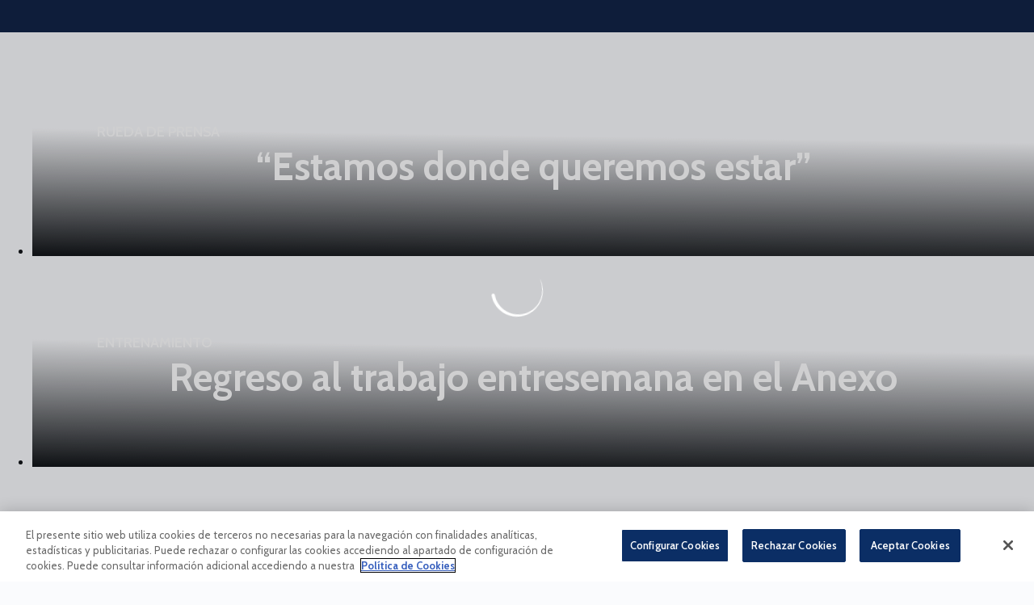

--- FILE ---
content_type: text/html; charset=utf-8
request_url: https://www.malagacf.com/
body_size: 68660
content:
<!DOCTYPE html><html lang="es" dir="ltr" style="--header-top:calc(100dvh * var(--header-progress) - var(--header-height) * var(--header-hide-progress))"><head><meta charSet="utf-8"/><meta name="viewport" content="width=device-width"/><title>Málaga CF | Web Oficial</title><meta property="og:title" content="Málaga CF | Web Oficial"/><script type="application/ld+json">[{"@context":"https://schema.org","@type":"SportsTeam","name":"Málaga CF","url":"www.malagacf.com","logo":"https://statics-maker.llt-services.com/mga/images/2022/12/30/xsmall/d527247765e94e3458ddfde5dea35840.png","sameAs":["http://www.facebook.com/MalagaCF","https://www.instagram.com/malagacf/","https://www.linkedin.com/company/malaga-club-de-futbol-s-a-d-/mycompany/?viewAsMember=true","https://www.tiktok.com/@malagacf","http://twitter.com/MalagaCF","http://www.youtube.com/malagacftv"]},{"@context":"https://schema.org/","@type":"WebSite","url":"www.malagacf.com","potentialAction":{"@type":"SearchAction","target":{"@type":"EntryPoint","urlTemplate":"www.malagacf.com/busqueda?search={search_term_string}"},"query-input":"required name=search_term_string"}}]</script><link href="https://www.malagacf.com/" hrefLang="x-default" rel="alternate"/><link href="https://www.malagacf.com/en" hrefLang="en" rel="alternate"/><meta name="robots" content="index,follow"/><meta name="description" content="Bienvenido al sitio oficial del Málaga CF: últimas noticias, calendario de partidos, tienda, La Academia y todo lo que necesitas del club. Accede a contenido exclusivo registrándote."/><meta name="twitter:card" content="summary_large_image"/><meta property="og:description" content="Bienvenido al sitio oficial del Málaga CF: últimas noticias, calendario de partidos, tienda, La Academia y todo lo que necesitas del club. Accede a contenido exclusivo registrándote."/><meta property="og:url" content="https://www.malagacf.com"/><meta property="og:type" content="website"/><meta property="og:image" content="https://statics-maker.llt-services.com/mga/images/2022/12/30/xlarge/44f2ffc1835c7267da5fa3b7e0b75cf4.png"/><meta property="og:image:secure_url" content="https://statics-maker.llt-services.com/mga/images/2022/12/30/xlarge/44f2ffc1835c7267da5fa3b7e0b75cf4.png"/><meta property="og:locale" content="es"/><link rel="canonical" href="https://www.malagacf.com"/><meta name="next-head-count" content="17"/><meta name="google-site-verification" content="OID3eHxFtYsqPy4qBwOPOCqbgbxNTdk9XA8_k_7RuKM"/>

<!-- -->
<script src="https://cdn.cookielaw.org/scripttemplates/otSDKStub.js" type="text/javascript" charSet="UTF-8" data-domain-script="99c003b6-a4bb-4390-8545-2f5c4aa8d4dc"></script>
<script type="text/javascript">
function OptanonWrapper() { }
</script>
<!-- -->



<link rel="preconnect" href="https://fonts.googleapis.com"/><link rel="preconnect" href="https://fonts.gstatic.com" crossorigin=""/><link href="https://fonts.googleapis.com/css2?family=Cabin:wght@200;300;400;500;600;700;800&amp;display=swap" rel="stylesheet"/><script id="feature-detect" data-nscript="beforeInteractive">document.documentElement.classList.add("js");</script><script id="google-analytics" data-nscript="beforeInteractive">
        (function (w, d, s, l, i) { w[l] = w[l] || []; w[l].push({ 'gtm.start': new Date().getTime(), event: 'gtm.js' });
         var f = d.getElementsByTagName(s)[0], j = d.createElement(s), dl = l != 'dataLayer' ? '&l=' + l : ''; j.setAttributeNode(d.createAttribute('data-ot-ignore'));
         j.async = true;j.src = 'https://www.googletagmanager.com/gtm.js?id=' + i + dl;
         f.parentNode.insertBefore(j, f); })(window, document, 'script', 'dataLayer', 'GTM-TN9TKNZ');
        </script><link rel="preload" href="/_next/static/css/2c07b34c6d7dc9c9.css" as="style"/><link rel="stylesheet" href="/_next/static/css/2c07b34c6d7dc9c9.css" data-n-g=""/><noscript data-n-css=""></noscript><script defer="" nomodule="" src="/_next/static/chunks/polyfills-42372ed130431b0a.js"></script><script defer="" src="/_next/static/chunks/137.e388068e3169ca9a.js"></script><script defer="" src="/_next/static/chunks/2773.3ff7fb13f4c5c46e.js"></script><script defer="" src="/_next/static/chunks/a9732aa6.c7018f8a327b459d.js"></script><script defer="" src="/_next/static/chunks/1894.ceb12a9d10ce8aa8.js"></script><script defer="" src="/_next/static/chunks/3881.254f4c5837255f7f.js"></script><script defer="" src="/_next/static/chunks/4901.f6d8835f3cc4e794.js"></script><script defer="" src="/_next/static/chunks/3675.37e3c42d2211f021.js"></script><script defer="" src="/_next/static/chunks/2421.dd3fcd9d652ad1e2.js"></script><script defer="" src="/_next/static/chunks/6714.cad28d2d2ccd5990.js"></script><script defer="" src="/_next/static/chunks/8024.135c989858d420c6.js"></script><script defer="" src="/_next/static/chunks/4810.eec952f39a70f9d7.js"></script><script defer="" src="/_next/static/chunks/26.9c0512eada5d9dc9.js"></script><script defer="" src="/_next/static/chunks/9789.c6c0774a8aab421e.js"></script><script defer="" src="/_next/static/chunks/5922.471dc45c17657ae9.js"></script><script src="/_next/static/chunks/webpack-faaac457322cc847.js" defer=""></script><script src="/_next/static/chunks/framework-94bd750d1b93951a.js" defer=""></script><script src="/_next/static/chunks/main-8f468d269410c849.js" defer=""></script><script src="/_next/static/chunks/pages/_app-66a8fe4c23f8e62e.js" defer=""></script><script src="/_next/static/chunks/pages/%5B%5B...params%5D%5D-a4d12b1ae7ce5635.js" defer=""></script><script src="/_next/static/sPMMju27riVJ5fO_30sWN/_buildManifest.js" defer=""></script><script src="/_next/static/sPMMju27riVJ5fO_30sWN/_ssgManifest.js" defer=""></script><style data-styled="" data-styled-version="5.3.11">.gFTDnQ{--color:currentColor;--size:64px;--overlay-color:rgba(255,255,255,1);--overlay-bg:rgba(16,19,22,0.2);position:relative;color:var(--color);display:-webkit-box;display:-webkit-flex;display:-ms-flexbox;display:flex;-webkit-align-items:center;-webkit-box-align:center;-ms-flex-align:center;align-items:center;-webkit-box-pack:center;-webkit-justify-content:center;-ms-flex-pack:center;justify-content:center;}/*!sc*/
.gFTDnQ > svg{width:var(--size);height:var(--size);-webkit-animation:XWHUu 1s linear infinite;animation:XWHUu 1s linear infinite;}/*!sc*/
data-styled.g3[id="sc-c5b2099e-0"]{content:"gFTDnQ,"}/*!sc*/
.mySiA{--padding:16px 24px;--border:none;--border-radius:400px;--spacing:16px;--bg:initial;--color:initial;--border-color:initial;--outline:initial;--outline-offset:initial;--content-opacity:1;--loader-opacity:0;display:-webkit-inline-box;display:-webkit-inline-flex;display:-ms-inline-flexbox;display:inline-flex;-webkit-box-pack:center;-webkit-justify-content:center;-ms-flex-pack:center;justify-content:center;position:relative;background:var(--bg);color:var(--color);border:var(--border);border-color:var(--border-color);border-radius:var(--border-radius);outline:var(--outline,revert);outline-offset:var(--outline-offset);padding:var(--padding);font-family:var(--font-primary);font-weight:700;-webkit-letter-spacing:0em;-moz-letter-spacing:0em;-ms-letter-spacing:0em;letter-spacing:0em;line-height:130%;font-size:0.875rem;-webkit-transition:background-color 75ms ease-in-out,color 75ms ease-in-out,border-color 75ms ease-in-out;transition:background-color 75ms ease-in-out,color 75ms ease-in-out,border-color 75ms ease-in-out;}/*!sc*/
@media (min-width:600px){.mySiA{font-size:1rem;}}/*!sc*/
.mySiA.MkButton--size-small{--padding:8px 12px;}/*!sc*/
.mySiA.MkButton--loading{--content-opacity:0;--loader-opacity:1;}/*!sc*/
.mySiA.MkButton--primary{--bg:#0033A0;--color:#FFFFFF;}/*!sc*/
.mySiA.MkButton--primary:hover{--bg:#002586;}/*!sc*/
.mySiA.MkButton--primary.MkButton--disabled{--bg:#B8C3ED;}/*!sc*/
.mySiA.MkButton--primary.MkButton--style-contrast{--bg:#8A9DDE;--color:#101316;}/*!sc*/
.mySiA.MkButton--primary.MkButton--style-contrast:hover{--bg:#5C79CC;}/*!sc*/
.mySiA.MkButton--primary.MkButton--style-contrast.MkButton--disabled{--bg:#B8C3ED;}/*!sc*/
.mySiA.MkButton--secondary{--bg:#3a8dde;--color:#101316;}/*!sc*/
.mySiA.MkButton--secondary:hover{--bg:#266FB7;}/*!sc*/
.mySiA.MkButton--secondary.MkButton--disabled{--bg:#BFDFFF;}/*!sc*/
.mySiA.MkButton--secondary.MkButton--style-contrast{--bg:#99CBFB;--color:#101316;}/*!sc*/
.mySiA.MkButton--secondary.MkButton--style-contrast:hover{--bg:#76B6F4;}/*!sc*/
.mySiA.MkButton--secondary.MkButton--style-contrast.MkButton--disabled{--bg:#BFDFFF;}/*!sc*/
.mySiA.MkButton--accent{--bg:#b58410;--color:#101316;}/*!sc*/
.mySiA.MkButton--accent:hover{--bg:#976B04;}/*!sc*/
.mySiA.MkButton--accent.MkButton--disabled{--bg:#F4E0B8;}/*!sc*/
.mySiA.MkButton--accent.MkButton--style-contrast{--bg:#E8CB8A;--color:#101316;}/*!sc*/
.mySiA.MkButton--accent.MkButton--style-contrast:hover{--bg:#DAB55C;}/*!sc*/
.mySiA.MkButton--accent.MkButton--style-contrast.MkButton--disabled{--bg:#F4E0B8;}/*!sc*/
.mySiA.MkButton--neutral{--bg:#EBEEF5;--color:#101316;}/*!sc*/
.mySiA.MkButton--neutral:hover{--bg:#CED4E1;}/*!sc*/
.mySiA.MkButton--neutral.MkButton--disabled{--bg:#EBEEF5;--color:#728796;}/*!sc*/
.mySiA.MkButton--neutral.MkButton--style-contrast{--bg:#FFFFFF;}/*!sc*/
.mySiA.MkButton--neutral.MkButton--style-contrast:hover{--bg:#FAFBFD;}/*!sc*/
.mySiA.MkButton--neutral.MkButton--style-contrast.MkButton--disabled{--bg:#FFFFFF;}/*!sc*/
.mySiA.MkButton--tertiary{--bg:transparent;--color:#101316;--border:1px solid;--border-radius:400px;--border-color:transparent;}/*!sc*/
.mySiA.MkButton--tertiary:hover{--border-color:#CED4E1;}/*!sc*/
.mySiA.MkButton--tertiary.MkButton--disabled{--color:#728796;--border-color:transparent;}/*!sc*/
.mySiA.MkButton--tertiary.MkButton--style-contrast,.mySiA.MkButton--tertiary.MkButton--accessible-text-mode-light{--color:#FFFFFF;}/*!sc*/
.mySiA.MkButton--tertiary.MkButton--style-contrast:hover,.mySiA.MkButton--tertiary.MkButton--accessible-text-mode-light:hover{--border-color:#646F88;}/*!sc*/
.mySiA.MkButton--tertiary.MkButton--style-contrast.MkButton--disabled,.mySiA.MkButton--tertiary.MkButton--accessible-text-mode-light.MkButton--disabled{--color:#9DACB6;--border-color:transparent;}/*!sc*/
.mySiA.MkButton--icon{--bg:transparent;--color:#101316;--border-radius:400px;--padding:16px;}/*!sc*/
.mySiA.MkButton--icon:hover{cursor:pointer;}/*!sc*/
.mySiA.MkButton--icon.MkButton--size-small{--padding:8px;}/*!sc*/
.mySiA.MkButton--icon.MkButton--disabled{--color:#728796;}/*!sc*/
.mySiA.MkButton--icon.MkButton--style-contrast,.mySiA.MkButton--icon.MkButton--accessible-text-mode-light{--color:#FFFFFF;}/*!sc*/
.mySiA.MkButton--icon.MkButton--style-contrast:hover,.mySiA.MkButton--icon.MkButton--accessible-text-mode-light:hover{--bg:#23314F;}/*!sc*/
.mySiA.MkButton--icon.MkButton--style-contrast.MkButton--disabled,.mySiA.MkButton--icon.MkButton--accessible-text-mode-light.MkButton--disabled{--color:#9DACB6;}/*!sc*/
.mySiA.MkButton--text{--bg:transparent;--color:#101316;--border-radius:400px;--padding:16px;font-size:inherit;-webkit-letter-spacing:inherit;-moz-letter-spacing:inherit;-ms-letter-spacing:inherit;letter-spacing:inherit;line-height:inherit;}/*!sc*/
.mySiA.MkButton--text:hover{cursor:pointer;}/*!sc*/
.mySiA.MkButton--text.MkButton--size-small{--padding:8px;}/*!sc*/
.mySiA.MkButton--text.MkButton--disabled{--color:#728796;}/*!sc*/
.mySiA.MkButton--text.MkButton--style-contrast,.mySiA.MkButton--text.MkButton--accessible-text-mode-light{--color:#FFFFFF;}/*!sc*/
.mySiA.MkButton--text.MkButton--style-contrast:hover,.mySiA.MkButton--text.MkButton--accessible-text-mode-light:hover{--bg:#23314F;}/*!sc*/
.mySiA.MkButton--text.MkButton--style-contrast.MkButton--disabled,.mySiA.MkButton--text.MkButton--accessible-text-mode-light.MkButton--disabled{--color:#9DACB6;}/*!sc*/
data-styled.g4[id="sc-af2a2c42-0"]{content:"mySiA,"}/*!sc*/
.ZgMqj.ZgMqj{--padding:16px 24px;--border:none;--border-radius:400px;--spacing:16px;--bg:initial;--color:initial;--border-color:initial;--outline:initial;--outline-offset:initial;--content-opacity:1;--loader-opacity:0;display:-webkit-inline-box;display:-webkit-inline-flex;display:-ms-inline-flexbox;display:inline-flex;-webkit-box-pack:center;-webkit-justify-content:center;-ms-flex-pack:center;justify-content:center;position:relative;background:var(--bg);color:var(--color);border:var(--border);border-color:var(--border-color);border-radius:var(--border-radius);outline:var(--outline,revert);outline-offset:var(--outline-offset);padding:var(--padding);font-family:var(--font-primary);font-weight:700;-webkit-letter-spacing:0em;-moz-letter-spacing:0em;-ms-letter-spacing:0em;letter-spacing:0em;line-height:130%;font-size:0.875rem;-webkit-transition:background-color 75ms ease-in-out,color 75ms ease-in-out,border-color 75ms ease-in-out;transition:background-color 75ms ease-in-out,color 75ms ease-in-out,border-color 75ms ease-in-out;}/*!sc*/
@media (min-width:600px){.ZgMqj.ZgMqj{font-size:1rem;}}/*!sc*/
.ZgMqj.ZgMqj.MkButton--size-small{--padding:8px 12px;}/*!sc*/
.ZgMqj.ZgMqj.MkButton--loading{--content-opacity:0;--loader-opacity:1;}/*!sc*/
.ZgMqj.ZgMqj.MkButton--primary{--bg:#0033A0;--color:#FFFFFF;}/*!sc*/
.ZgMqj.ZgMqj.MkButton--primary:hover{--bg:#002586;}/*!sc*/
.ZgMqj.ZgMqj.MkButton--primary.MkButton--disabled{--bg:#B8C3ED;}/*!sc*/
.ZgMqj.ZgMqj.MkButton--primary.MkButton--style-contrast{--bg:#8A9DDE;--color:#101316;}/*!sc*/
.ZgMqj.ZgMqj.MkButton--primary.MkButton--style-contrast:hover{--bg:#5C79CC;}/*!sc*/
.ZgMqj.ZgMqj.MkButton--primary.MkButton--style-contrast.MkButton--disabled{--bg:#B8C3ED;}/*!sc*/
.ZgMqj.ZgMqj.MkButton--secondary{--bg:#3a8dde;--color:#101316;}/*!sc*/
.ZgMqj.ZgMqj.MkButton--secondary:hover{--bg:#266FB7;}/*!sc*/
.ZgMqj.ZgMqj.MkButton--secondary.MkButton--disabled{--bg:#BFDFFF;}/*!sc*/
.ZgMqj.ZgMqj.MkButton--secondary.MkButton--style-contrast{--bg:#99CBFB;--color:#101316;}/*!sc*/
.ZgMqj.ZgMqj.MkButton--secondary.MkButton--style-contrast:hover{--bg:#76B6F4;}/*!sc*/
.ZgMqj.ZgMqj.MkButton--secondary.MkButton--style-contrast.MkButton--disabled{--bg:#BFDFFF;}/*!sc*/
.ZgMqj.ZgMqj.MkButton--accent{--bg:#b58410;--color:#101316;}/*!sc*/
.ZgMqj.ZgMqj.MkButton--accent:hover{--bg:#976B04;}/*!sc*/
.ZgMqj.ZgMqj.MkButton--accent.MkButton--disabled{--bg:#F4E0B8;}/*!sc*/
.ZgMqj.ZgMqj.MkButton--accent.MkButton--style-contrast{--bg:#E8CB8A;--color:#101316;}/*!sc*/
.ZgMqj.ZgMqj.MkButton--accent.MkButton--style-contrast:hover{--bg:#DAB55C;}/*!sc*/
.ZgMqj.ZgMqj.MkButton--accent.MkButton--style-contrast.MkButton--disabled{--bg:#F4E0B8;}/*!sc*/
.ZgMqj.ZgMqj.MkButton--neutral{--bg:#EBEEF5;--color:#101316;}/*!sc*/
.ZgMqj.ZgMqj.MkButton--neutral:hover{--bg:#CED4E1;}/*!sc*/
.ZgMqj.ZgMqj.MkButton--neutral.MkButton--disabled{--bg:#EBEEF5;--color:#728796;}/*!sc*/
.ZgMqj.ZgMqj.MkButton--neutral.MkButton--style-contrast{--bg:#FFFFFF;}/*!sc*/
.ZgMqj.ZgMqj.MkButton--neutral.MkButton--style-contrast:hover{--bg:#FAFBFD;}/*!sc*/
.ZgMqj.ZgMqj.MkButton--neutral.MkButton--style-contrast.MkButton--disabled{--bg:#FFFFFF;}/*!sc*/
.ZgMqj.ZgMqj.MkButton--tertiary{--bg:transparent;--color:#101316;--border:1px solid;--border-radius:400px;--border-color:transparent;}/*!sc*/
.ZgMqj.ZgMqj.MkButton--tertiary:hover{--border-color:#CED4E1;}/*!sc*/
.ZgMqj.ZgMqj.MkButton--tertiary.MkButton--disabled{--color:#728796;--border-color:transparent;}/*!sc*/
.ZgMqj.ZgMqj.MkButton--tertiary.MkButton--style-contrast,.ZgMqj.ZgMqj.MkButton--tertiary.MkButton--accessible-text-mode-light{--color:#FFFFFF;}/*!sc*/
.ZgMqj.ZgMqj.MkButton--tertiary.MkButton--style-contrast:hover,.ZgMqj.ZgMqj.MkButton--tertiary.MkButton--accessible-text-mode-light:hover{--border-color:#646F88;}/*!sc*/
.ZgMqj.ZgMqj.MkButton--tertiary.MkButton--style-contrast.MkButton--disabled,.ZgMqj.ZgMqj.MkButton--tertiary.MkButton--accessible-text-mode-light.MkButton--disabled{--color:#9DACB6;--border-color:transparent;}/*!sc*/
.ZgMqj.ZgMqj.MkButton--icon{--bg:transparent;--color:#101316;--border-radius:400px;--padding:16px;}/*!sc*/
.ZgMqj.ZgMqj.MkButton--icon:hover{cursor:pointer;}/*!sc*/
.ZgMqj.ZgMqj.MkButton--icon.MkButton--size-small{--padding:8px;}/*!sc*/
.ZgMqj.ZgMqj.MkButton--icon.MkButton--disabled{--color:#728796;}/*!sc*/
.ZgMqj.ZgMqj.MkButton--icon.MkButton--style-contrast,.ZgMqj.ZgMqj.MkButton--icon.MkButton--accessible-text-mode-light{--color:#FFFFFF;}/*!sc*/
.ZgMqj.ZgMqj.MkButton--icon.MkButton--style-contrast:hover,.ZgMqj.ZgMqj.MkButton--icon.MkButton--accessible-text-mode-light:hover{--bg:#23314F;}/*!sc*/
.ZgMqj.ZgMqj.MkButton--icon.MkButton--style-contrast.MkButton--disabled,.ZgMqj.ZgMqj.MkButton--icon.MkButton--accessible-text-mode-light.MkButton--disabled{--color:#9DACB6;}/*!sc*/
.ZgMqj.ZgMqj.MkButton--text{--bg:transparent;--color:#101316;--border-radius:400px;--padding:16px;font-size:inherit;-webkit-letter-spacing:inherit;-moz-letter-spacing:inherit;-ms-letter-spacing:inherit;letter-spacing:inherit;line-height:inherit;}/*!sc*/
.ZgMqj.ZgMqj.MkButton--text:hover{cursor:pointer;}/*!sc*/
.ZgMqj.ZgMqj.MkButton--text.MkButton--size-small{--padding:8px;}/*!sc*/
.ZgMqj.ZgMqj.MkButton--text.MkButton--disabled{--color:#728796;}/*!sc*/
.ZgMqj.ZgMqj.MkButton--text.MkButton--style-contrast,.ZgMqj.ZgMqj.MkButton--text.MkButton--accessible-text-mode-light{--color:#FFFFFF;}/*!sc*/
.ZgMqj.ZgMqj.MkButton--text.MkButton--style-contrast:hover,.ZgMqj.ZgMqj.MkButton--text.MkButton--accessible-text-mode-light:hover{--bg:#23314F;}/*!sc*/
.ZgMqj.ZgMqj.MkButton--text.MkButton--style-contrast.MkButton--disabled,.ZgMqj.ZgMqj.MkButton--text.MkButton--accessible-text-mode-light.MkButton--disabled{--color:#9DACB6;}/*!sc*/
data-styled.g5[id="sc-af2a2c42-1"]{content:"ZgMqj,"}/*!sc*/
.dFcBbk{display:-webkit-box;display:-webkit-flex;display:-ms-flexbox;display:flex;}/*!sc*/
data-styled.g6[id="sc-af2a2c42-2"]{content:"dFcBbk,"}/*!sc*/
.cgeqNN{display:-webkit-box;display:-webkit-flex;display:-ms-flexbox;display:flex;-webkit-align-items:center;-webkit-box-align:center;-ms-flex-align:center;align-items:center;gap:var(--spacing);opacity:var(--content-opacity);-webkit-transition:opacity 150ms ease-in-out;transition:opacity 150ms ease-in-out;}/*!sc*/
data-styled.g8[id="sc-af2a2c42-4"]{content:"cgeqNN,"}/*!sc*/
.gxLoZT{object-fit:contain;object-position:center;}/*!sc*/
.gOKeXG{object-fit:cover;object-position:top;}/*!sc*/
.iwmqpO{object-fit:cover;object-position:center;}/*!sc*/
.dplA-Dj{object-fit:contain;object-position:bottom;}/*!sc*/
data-styled.g14[id="sc-ce5b6a44-0"]{content:"gxLoZT,gOKeXG,iwmqpO,dplA-Dj,"}/*!sc*/
.bzFrwz{position:relative;overflow:hidden;padding-top:100%;}/*!sc*/
.bdLWdw{position:relative;overflow:hidden;padding-top:75%;}/*!sc*/
.ilZerz{position:relative;overflow:hidden;padding-top:133.33333333333331%;}/*!sc*/
.ejulLg{position:relative;overflow:hidden;padding-top:56.25%;}/*!sc*/
data-styled.g50[id="sc-78b0811a-0"]{content:"bzFrwz,bdLWdw,ilZerz,ejulLg,"}/*!sc*/
.cYplci{position:absolute;top:0;left:0;width:100%;height:100%;}/*!sc*/
data-styled.g51[id="sc-78b0811a-1"]{content:"cYplci,"}/*!sc*/
.fehegY{display:-webkit-box;display:-webkit-flex;display:-ms-flexbox;display:flex;-webkit-flex-direction:column;-ms-flex-direction:column;flex-direction:column;}/*!sc*/
data-styled.g92[id="sc-1d799975-1"]{content:"fehegY,"}/*!sc*/
.fJrDfE.fJrDfE{--card-border-radius:16px;overflow:hidden;position:relative;border-radius:var(--card-border-radius);}/*!sc*/
data-styled.g93[id="sc-33725384-0"]{content:"fJrDfE,"}/*!sc*/
.jzKalv{width:100%;}/*!sc*/
.kMxzRo{width:100%;padding:0 var(--page-padding);}/*!sc*/
data-styled.g143[id="sc-b721f54a-0"]{content:"jzKalv,kMxzRo,"}/*!sc*/
.dFaKPM{margin:0 auto;--content-width:1680px;--bleed-amount:0px;max-width:calc(var(--content-width) + (var(--bleed-amount) * 2));}/*!sc*/
data-styled.g144[id="sc-b721f54a-1"]{content:"dFaKPM,"}/*!sc*/
.OyWNw{--module-spacing:24px;--top-section-spacing:16px;--color-medium:#51606C;display:-webkit-box;display:-webkit-flex;display:-ms-flexbox;display:flex;-webkit-flex-direction:column;-ms-flex-direction:column;flex-direction:column;gap:var(--module-spacing);}/*!sc*/
@media (min-width:900px){.OyWNw{--module-spacing:32px;}}/*!sc*/
.OyWNw.MkModuleHeader--accessible-text-mode-dark{--color-medium:rgba(0,0,0,0.6);}/*!sc*/
.OyWNw.MkModuleHeader--accessible-text-mode-light{--color-medium:rgba(255,255,255,0.8);}/*!sc*/
data-styled.g145[id="sc-1ea12e1a-0"]{content:"OyWNw,"}/*!sc*/
.gDSyyE{--text-strong:#101316;--text-medium:#51606C;--text-accent:#0033A0;--card-border-radius:16px;--card-box-shadow:0px 2px 8px 0px rgba(0,0,0,0.06);--card-background:#FFFFFF;--image-overlay:rgba(16,19,22,0.2);--image-scale:1;--info-padding:initial;--info-spacing:8px;--ribbon-spacing:initial;--transition-duration:300ms;height:100%;-webkit-box-flex:1;-webkit-flex-grow:1;-ms-flex-positive:1;flex-grow:1;display:grid;grid-template-columns:minmax(0px,1fr);grid-template-rows:auto 1fr;overflow:hidden;border-radius:var(--card-border-radius);box-shadow:var(--card-box-shadow);background-color:var(--card-background);color:var(--text-strong);-webkit-transition:background-color var(--transition-duration) ease-in-out,box-shadow var(--transition-duration) ease-in-out,color var(--transition-duration) ease-in-out;transition:background-color var(--transition-duration) ease-in-out,box-shadow var(--transition-duration) ease-in-out,color var(--transition-duration) ease-in-out;}/*!sc*/
.gDSyyE.MkNewsCard--size-small{--info-padding:16px;--ribbon-spacing:16px;}/*!sc*/
.gDSyyE.MkNewsCard--size-standard{--info-padding:16px;--ribbon-spacing:16px;}/*!sc*/
@media (min-width:600px){.gDSyyE.MkNewsCard--size-standard{--info-padding:24px;--ribbon-spacing:24px;}}/*!sc*/
.gDSyyE:hover{--image-overlay:rgba(16,19,22,0.4);--image-scale:1.1;--card-box-shadow:0px 2px 12px 0px rgba(0,0,0,0.12);}/*!sc*/
.gDSyyE.MkNewsCard--color-style-contrast{--text-strong:#FFFFFF;--text-medium:#D9DFE3;--text-accent:#8A9DDE;--card-background:#11203F;}/*!sc*/
.gDSyyE.MkNewsCard--color-style-contrast:hover{--card-background:#23314F;}/*!sc*/
data-styled.g162[id="sc-5f59e9f7-0"]{content:"gDSyyE,"}/*!sc*/
.dpQAMQ{position:absolute;top:0;left:0;width:100%;height:100%;background:var(--image-overlay);-webkit-transition:background var(--transition-duration) ease-in-out;transition:background var(--transition-duration) ease-in-out;}/*!sc*/
data-styled.g163[id="sc-5f59e9f7-1"]{content:"dpQAMQ,"}/*!sc*/
.dnGFas{-webkit-transition:-webkit-transform var(--transition-duration) ease-in-out;-webkit-transition:transform var(--transition-duration) ease-in-out;transition:transform var(--transition-duration) ease-in-out;-webkit-transform:scale(var(--image-scale));-ms-transform:scale(var(--image-scale));transform:scale(var(--image-scale));}/*!sc*/
data-styled.g164[id="sc-5f59e9f7-2"]{content:"dnGFas,"}/*!sc*/
.fTNWwP{display:-webkit-box;display:-webkit-flex;display:-ms-flexbox;display:flex;-webkit-flex-direction:column;-ms-flex-direction:column;flex-direction:column;padding:var(--info-padding);gap:var(--info-spacing);}/*!sc*/
data-styled.g165[id="sc-5f59e9f7-3"]{content:"fTNWwP,"}/*!sc*/
.ffFNCe{word-break:break-word;}/*!sc*/
@supports not (display:-webkit-box){.ffFNCe{overflow:hidden;text-overflow:ellipsis;white-space:nowrap;}}/*!sc*/
@supports (display:-webkit-box){.ffFNCe{display:-webkit-box;-webkit-box-orient:vertical;-webkit-line-clamp:3;overflow:hidden;}}/*!sc*/
.sc-5f59e9f7-0.MkNewsCard--size-small .sc-5f59e9f7-4{font-family:var(--font-highlighted);font-weight:700;-webkit-letter-spacing:0em;-moz-letter-spacing:0em;-ms-letter-spacing:0em;letter-spacing:0em;line-height:140%;font-size:1.125rem;}/*!sc*/
@media (min-width:600px){.sc-5f59e9f7-0.MkNewsCard--size-small .sc-5f59e9f7-4{font-size:1.25rem;}}/*!sc*/
.sc-5f59e9f7-0.MkNewsCard--size-standard .sc-5f59e9f7-4{font-family:var(--font-highlighted);font-weight:700;-webkit-letter-spacing:-0.02em;-moz-letter-spacing:-0.02em;-ms-letter-spacing:-0.02em;letter-spacing:-0.02em;line-height:130%;font-size:1.5rem;}/*!sc*/
@media (min-width:600px){.sc-5f59e9f7-0.MkNewsCard--size-standard .sc-5f59e9f7-4{-webkit-letter-spacing:0em;-moz-letter-spacing:0em;-ms-letter-spacing:0em;letter-spacing:0em;font-size:2rem;}}/*!sc*/
data-styled.g166[id="sc-5f59e9f7-4"]{content:"ffFNCe,"}/*!sc*/
.BlcVz{font-family:var(--font-primary);font-weight:400;-webkit-letter-spacing:0em;-moz-letter-spacing:0em;-ms-letter-spacing:0em;letter-spacing:0em;line-height:150%;font-size:0.875rem;}/*!sc*/
@supports not (display:-webkit-box){.BlcVz{overflow:hidden;text-overflow:ellipsis;white-space:nowrap;}}/*!sc*/
@supports (display:-webkit-box){.BlcVz{display:-webkit-box;-webkit-box-orient:vertical;-webkit-line-clamp:2;overflow:hidden;}}/*!sc*/
@media (min-width:600px){.BlcVz{font-size:1rem;}}/*!sc*/
data-styled.g167[id="sc-5f59e9f7-5"]{content:"BlcVz,"}/*!sc*/
.dlPYOh{display:-webkit-box;display:-webkit-flex;display:-ms-flexbox;display:flex;gap:0.5rem;-webkit-align-items:center;-webkit-box-align:center;-ms-flex-align:center;align-items:center;margin-top:auto;}/*!sc*/
data-styled.g168[id="sc-5f59e9f7-6"]{content:"dlPYOh,"}/*!sc*/
.dYyKGF{color:var(--text-accent);-webkit-transition:color var(--transition-duration) ease-in-out;transition:color var(--transition-duration) ease-in-out;overflow:hidden;text-overflow:ellipsis;white-space:nowrap;text-transform:uppercase;font-family:var(--font-primary);font-weight:700;-webkit-letter-spacing:0em;-moz-letter-spacing:0em;-ms-letter-spacing:0em;letter-spacing:0em;line-height:130%;font-size:0.625rem;}/*!sc*/
@media (min-width:600px){.dYyKGF{font-size:0.875rem;}}/*!sc*/
data-styled.g169[id="sc-5f59e9f7-7"]{content:"dYyKGF,"}/*!sc*/
.eGBcVt{width:8px;height:1px;background-color:var(--text-medium);}/*!sc*/
data-styled.g170[id="sc-5f59e9f7-8"]{content:"eGBcVt,"}/*!sc*/
.gMUSOZ{color:var(--text-medium);-webkit-transition:color var(--transition-duration) ease-in-out;transition:color var(--transition-duration) ease-in-out;-webkit-flex-shrink:0;-ms-flex-negative:0;flex-shrink:0;font-family:var(--font-primary);font-weight:500;-webkit-letter-spacing:0em;-moz-letter-spacing:0em;-ms-letter-spacing:0em;letter-spacing:0em;line-height:130%;font-size:0.625rem;}/*!sc*/
@media (min-width:600px){.gMUSOZ{font-size:0.875rem;}}/*!sc*/
data-styled.g171[id="sc-5f59e9f7-9"]{content:"gMUSOZ,"}/*!sc*/
.keVYiI{--text-strong:#101316;--text-medium:#51606C;--text-accent:#0033A0;--card-border-radius:16px;--card-box-shadow:0px 2px 8px 0px rgba(0,0,0,0.06);--card-background:#FFFFFF;--image-overlay:rgba(16,19,22,0.2);--image-scale:1;--info-padding:12px;--info-spacing:8px;--ribbon-spacing:12px;--transition-duration:300ms;height:100%;-webkit-box-flex:1;-webkit-flex-grow:1;-ms-flex-positive:1;flex-grow:1;display:-webkit-box;display:-webkit-flex;display:-ms-flexbox;display:flex;-webkit-flex-wrap:nowrap;-ms-flex-wrap:nowrap;flex-wrap:nowrap;overflow:hidden;border-radius:var(--card-border-radius);box-shadow:var(--card-box-shadow);background-color:var(--card-background);color:var(--text-strong);-webkit-transition:background-color var(--transition-duration) ease-in-out,box-shadow var(--transition-duration) ease-in-out,color var(--transition-duration) ease-in-out;transition:background-color var(--transition-duration) ease-in-out,box-shadow var(--transition-duration) ease-in-out,color var(--transition-duration) ease-in-out;}/*!sc*/
.keVYiI:hover{--image-overlay:rgba(16,19,22,0.4);--image-scale:1.1;--card-box-shadow:0px 2px 12px 0px rgba(0,0,0,0.12);}/*!sc*/
.keVYiI.MkNewsCard--color-style-contrast{--text-strong:#FFFFFF;--text-medium:#D9DFE3;--text-accent:#8A9DDE;--card-background:#11203F;}/*!sc*/
.keVYiI.MkNewsCard--color-style-contrast:hover{--card-background:#23314F;}/*!sc*/
data-styled.g182[id="sc-5f2681f3-0"]{content:"keVYiI,"}/*!sc*/
.inPOCi{-webkit-flex-shrink:0;-ms-flex-negative:0;flex-shrink:0;min-width:120px;min-height:100%;aspect-ratio:1 / 1;position:relative;overflow:hidden;}/*!sc*/
@media (min-width:600px){.inPOCi{min-width:140px;}}/*!sc*/
data-styled.g183[id="sc-5f2681f3-1"]{content:"inPOCi,"}/*!sc*/
.cESAbe{position:absolute;top:0;left:0;width:100%;height:100%;background:var(--image-overlay);-webkit-transition:background var(--transition-duration) ease-in-out;transition:background var(--transition-duration) ease-in-out;}/*!sc*/
data-styled.g184[id="sc-5f2681f3-2"]{content:"cESAbe,"}/*!sc*/
.jJFDil{-webkit-transform:scale(var(--image-scale));-ms-transform:scale(var(--image-scale));transform:scale(var(--image-scale));-webkit-transition:-webkit-transform var(--transition-duration) ease-in-out;-webkit-transition:transform var(--transition-duration) ease-in-out;transition:transform var(--transition-duration) ease-in-out;}/*!sc*/
data-styled.g185[id="sc-5f2681f3-3"]{content:"jJFDil,"}/*!sc*/
.eSexGG{display:-webkit-box;display:-webkit-flex;display:-ms-flexbox;display:flex;-webkit-flex-direction:column;-ms-flex-direction:column;flex-direction:column;padding:var(--info-padding);gap:0.5rem;min-width:0px;}/*!sc*/
data-styled.g186[id="sc-5f2681f3-4"]{content:"eSexGG,"}/*!sc*/
.dmLPCH{min-width:0px;word-break:break-word;font-family:var(--font-highlighted);font-weight:700;-webkit-letter-spacing:0em;-moz-letter-spacing:0em;-ms-letter-spacing:0em;letter-spacing:0em;line-height:140%;font-size:1rem;}/*!sc*/
@supports not (display:-webkit-box){.dmLPCH{overflow:hidden;text-overflow:ellipsis;white-space:nowrap;}}/*!sc*/
@supports (display:-webkit-box){.dmLPCH{display:-webkit-box;-webkit-box-orient:vertical;-webkit-line-clamp:2;overflow:hidden;}}/*!sc*/
data-styled.g187[id="sc-5f2681f3-5"]{content:"dmLPCH,"}/*!sc*/
.kQQXUw{display:-webkit-box;display:-webkit-flex;display:-ms-flexbox;display:flex;gap:0.5rem;-webkit-align-items:center;-webkit-box-align:center;-ms-flex-align:center;align-items:center;margin-top:auto;}/*!sc*/
data-styled.g188[id="sc-5f2681f3-6"]{content:"kQQXUw,"}/*!sc*/
.dStGMg{color:var(--text-accent);-webkit-transition:color var(--transition-duration) ease-in-out;transition:color var(--transition-duration) ease-in-out;overflow:hidden;text-overflow:ellipsis;white-space:nowrap;text-transform:uppercase;font-family:var(--font-primary);font-weight:700;-webkit-letter-spacing:0em;-moz-letter-spacing:0em;-ms-letter-spacing:0em;letter-spacing:0em;line-height:130%;font-size:0.625rem;}/*!sc*/
@media (min-width:600px){.dStGMg{font-size:0.75rem;}}/*!sc*/
data-styled.g189[id="sc-5f2681f3-7"]{content:"dStGMg,"}/*!sc*/
.fXZhqw{width:8px;height:1px;background-color:var(--text-medium);}/*!sc*/
data-styled.g190[id="sc-5f2681f3-8"]{content:"fXZhqw,"}/*!sc*/
.khtMOY{color:var(--text-medium);-webkit-transition:color var(--transition-duration) ease-in-out;transition:color var(--transition-duration) ease-in-out;-webkit-flex-shrink:0;-ms-flex-negative:0;flex-shrink:0;font-family:var(--font-primary);font-weight:500;-webkit-letter-spacing:0em;-moz-letter-spacing:0em;-ms-letter-spacing:0em;letter-spacing:0em;line-height:130%;font-size:0.625rem;}/*!sc*/
@media (min-width:600px){.khtMOY{font-size:0.75rem;}}/*!sc*/
data-styled.g191[id="sc-5f2681f3-9"]{content:"khtMOY,"}/*!sc*/
.iAwRHB{--text-strong:#101316;--text-medium:#51606C;--module-spacing:24px;display:-webkit-box;display:-webkit-flex;display:-ms-flexbox;display:flex;-webkit-flex-direction:column;-ms-flex-direction:column;flex-direction:column;gap:var(--module-spacing);}/*!sc*/
@media (min-width:900px){.iAwRHB{--module-spacing:32px;}}/*!sc*/
.iAwRHB.MkSectionHeader--accessibleTextMode-dark{--text-strong:rgba(0,0,0,1);--text-medium:rgba(0,0,0,0.6);}/*!sc*/
.iAwRHB.MkSectionHeader--accessibleTextMode-light{--text-strong:rgba(255,255,255,1);--text-medium:rgba(255,255,255,0.8);}/*!sc*/
data-styled.g202[id="sc-d8ab3d6c-0"]{content:"iAwRHB,"}/*!sc*/
.blnfej{display:-webkit-box;display:-webkit-flex;display:-ms-flexbox;display:flex;-webkit-box-pack:end;-webkit-justify-content:flex-end;-ms-flex-pack:end;justify-content:flex-end;}/*!sc*/
data-styled.g207[id="sc-d8ab3d6c-5"]{content:"blnfej,"}/*!sc*/
.hurYTj{display:-webkit-box;display:-webkit-flex;display:-ms-flexbox;display:flex;-webkit-flex:1;-ms-flex:1;flex:1;-webkit-box-pack:end;-webkit-justify-content:flex-end;-ms-flex-pack:end;justify-content:flex-end;}/*!sc*/
data-styled.g208[id="sc-d8ab3d6c-6"]{content:"hurYTj,"}/*!sc*/
.hkQvpt{--bg-color:#FAFBFD;background-color:var(--bg-color);display:-webkit-inline-box;display:-webkit-inline-flex;display:-ms-inline-flexbox;display:inline-flex;max-height:0;overflow:hidden;}/*!sc*/
.hkQvpt:hover{cursor:pointer;}/*!sc*/
.hkQvpt:focus{margin:8px;max-height:200px;}/*!sc*/
data-styled.g213[id="sc-c8cc2ce0-0"]{content:"hkQvpt,"}/*!sc*/
.dyhyyY{--bg:#FFFFFF;--color:#11203F;--size:initial;--border-radius:400px;--live-bg:transparent;--live-color:var(--bg);--live-size:initial;--live-border-radius:400px;position:relative;display:-webkit-box;display:-webkit-flex;display:-ms-flexbox;display:flex;-webkit-box-pack:center;-webkit-justify-content:center;-ms-flex-pack:center;justify-content:center;-webkit-align-items:center;-webkit-box-align:center;-ms-flex-align:center;align-items:center;width:var(--size);height:var(--size);min-width:var(--size);min-height:var(--size);color:var(--color);background-color:var(--bg);border:2px solid var(--live-bg);border-radius:var(--border-radius);}/*!sc*/
.dyhyyY.MkPlayIcon--size-small{border-width:1px;font-size:14px;--size:28px;--live-size:14px;--live-icon-size:12px;}/*!sc*/
.dyhyyY.MkPlayIcon--size-medium{font-size:14px;--size:28px;--live-size:14px;--live-icon-size:12px;}/*!sc*/
@media (min-width:600px){.dyhyyY.MkPlayIcon--size-medium{font-size:20px;--size:40px;--live-size:20px;--live-icon-size:16px;}}/*!sc*/
.dyhyyY.MkPlayIcon--size-big{font-size:20px;--size:40px;--live-size:20px;--live-icon-size:16px;}/*!sc*/
@media (min-width:900px){.dyhyyY.MkPlayIcon--size-big{font-size:25px;--size:48px;--live-size:24px;--live-icon-size:20px;}}/*!sc*/
data-styled.g219[id="sc-590dd11f-0"]{content:"dyhyyY,"}/*!sc*/
.dXCrmy{--text-strong:#101316;--text-medium:#51606C;--image-border-radius:16px;--image-overlay:rgba(16,19,22,0.2);--image-scale:1;--info-padding:16px 0;--info-spacing:8px;--decoration-spacing:16px;--title-decoration:underline transparent;--transition-duration:300ms;height:100%;-webkit-box-flex:1;-webkit-flex-grow:1;-ms-flex-positive:1;flex-grow:1;display:grid;grid-template-columns:minmax(0px,1fr);grid-template-rows:auto 1fr;overflow:hidden;position:relative;z-index:0;color:var(--text-strong);-webkit-transition:box-shadow var(--transition-duration) ease-in-out,background-color var(--transition-duration) ease-in-out;transition:box-shadow var(--transition-duration) ease-in-out,background-color var(--transition-duration) ease-in-out;}/*!sc*/
.dXCrmy:hover{--image-overlay:rgba(16,19,22,0.4);--image-scale:1.1;--title-decoration:underline var(--text-strong);}/*!sc*/
.dXCrmy.MkVideoCard--accessible-text-mode-light{--text-strong:rgba(255,255,255,1);--text-medium:rgba(255,255,255,0.8);}/*!sc*/
.dXCrmy.MkVideoCard--accessible-text-mode-dark{--text-strong:rgba(0,0,0,1);--text-medium:rgba(0,0,0,0.6);}/*!sc*/
data-styled.g231[id="sc-8ccaded2-0"]{content:"dXCrmy,"}/*!sc*/
.erCibV{border-radius:var(--image-border-radius);}/*!sc*/
data-styled.g232[id="sc-8ccaded2-1"]{content:"erCibV,"}/*!sc*/
.biQLdr{position:absolute;top:0;left:0;width:100%;height:100%;background:var(--image-overlay);-webkit-transition:background var(--transition-duration) ease-in-out;transition:background var(--transition-duration) ease-in-out;}/*!sc*/
data-styled.g233[id="sc-8ccaded2-2"]{content:"biQLdr,"}/*!sc*/
.hDJlQN{-webkit-transition:-webkit-transform var(--transition-duration) ease-in-out;-webkit-transition:transform var(--transition-duration) ease-in-out;transition:transform var(--transition-duration) ease-in-out;-webkit-transform:scale(var(--image-scale));-ms-transform:scale(var(--image-scale));transform:scale(var(--image-scale));}/*!sc*/
data-styled.g234[id="sc-8ccaded2-3"]{content:"hDJlQN,"}/*!sc*/
.feowPK{position:absolute;top:0;left:0;height:100%;padding-bottom:var(--decoration-spacing);padding-left:var(--decoration-spacing);display:-webkit-box;display:-webkit-flex;display:-ms-flexbox;display:flex;-webkit-flex-direction:column-reverse;-ms-flex-direction:column-reverse;flex-direction:column-reverse;gap:var(--decoration-spacing);-webkit-box-pack:justify;-webkit-justify-content:space-between;-ms-flex-pack:justify;justify-content:space-between;-webkit-align-items:center;-webkit-box-align:center;-ms-flex-align:center;align-items:center;}/*!sc*/
data-styled.g235[id="sc-8ccaded2-4"]{content:"feowPK,"}/*!sc*/
.eEYQRF{display:-webkit-box;display:-webkit-flex;display:-ms-flexbox;display:flex;-webkit-flex-direction:column;-ms-flex-direction:column;flex-direction:column;padding:var(--info-padding);gap:var(--info-spacing);}/*!sc*/
data-styled.g236[id="sc-8ccaded2-5"]{content:"eEYQRF,"}/*!sc*/
.kdXwVU{-webkit-text-decoration:var(--title-decoration);text-decoration:var(--title-decoration);word-break:break-word;-webkit-transition:var(--transition-duration) 200ms ease-in-out,text-decoration 200ms ease-in-out;transition:var(--transition-duration) 200ms ease-in-out,text-decoration 200ms ease-in-out;font-family:var(--font-highlighted);font-weight:700;-webkit-letter-spacing:0em;-moz-letter-spacing:0em;-ms-letter-spacing:0em;letter-spacing:0em;line-height:140%;font-size:1.125rem;}/*!sc*/
@supports not (display:-webkit-box){.kdXwVU{overflow:hidden;text-overflow:ellipsis;white-space:nowrap;}}/*!sc*/
@supports (display:-webkit-box){.kdXwVU{display:-webkit-box;-webkit-box-orient:vertical;-webkit-line-clamp:3;overflow:hidden;}}/*!sc*/
@media (min-width:600px){.kdXwVU{font-size:1.25rem;}}/*!sc*/
data-styled.g237[id="sc-8ccaded2-6"]{content:"kdXwVU,"}/*!sc*/
.laTGtE{display:-webkit-box;display:-webkit-flex;display:-ms-flexbox;display:flex;gap:0.5rem;-webkit-align-items:center;-webkit-box-align:center;-ms-flex-align:center;align-items:center;margin-top:auto;}/*!sc*/
data-styled.g238[id="sc-8ccaded2-7"]{content:"laTGtE,"}/*!sc*/
.hnnVxq{color:var(--text-medium);-webkit-transition:color var(--transition-duration) ease-in-out;transition:color var(--transition-duration) ease-in-out;overflow:hidden;text-overflow:ellipsis;white-space:nowrap;text-transform:uppercase;font-family:var(--font-primary);font-weight:700;-webkit-letter-spacing:0em;-moz-letter-spacing:0em;-ms-letter-spacing:0em;letter-spacing:0em;line-height:130%;font-size:0.625rem;}/*!sc*/
@media (min-width:600px){.hnnVxq{font-size:0.875rem;}}/*!sc*/
data-styled.g239[id="sc-8ccaded2-8"]{content:"hnnVxq,"}/*!sc*/
.jPiObo{width:8px;height:1px;background-color:var(--text-medium);}/*!sc*/
data-styled.g240[id="sc-8ccaded2-9"]{content:"jPiObo,"}/*!sc*/
.hpoDah{color:var(--text-medium);-webkit-transition:color var(--transition-duration) ease-in-out;transition:color var(--transition-duration) ease-in-out;-webkit-flex-shrink:0;-ms-flex-negative:0;flex-shrink:0;font-family:var(--font-primary);font-weight:500;-webkit-letter-spacing:0em;-moz-letter-spacing:0em;-ms-letter-spacing:0em;letter-spacing:0em;line-height:130%;font-size:0.625rem;}/*!sc*/
@media (min-width:600px){.hpoDah{font-size:0.875rem;}}/*!sc*/
data-styled.g241[id="sc-8ccaded2-10"]{content:"hpoDah,"}/*!sc*/
.dWNZxy{--splide-arrow-size:48px;position:relative;display:-webkit-box;display:-webkit-flex;display:-ms-flexbox;display:flex;-webkit-flex-direction:column;-ms-flex-direction:column;flex-direction:column;}/*!sc*/
.dWNZxy.dWNZxy:hover .splide__pagination .splide__pagination__page.is-active::after{-webkit-animation:unset;animation:unset;}/*!sc*/
.dWNZxy.dWNZxy:focus .splide__pagination .splide__pagination__page.is-active::after{-webkit-animation:unset;animation:unset;}/*!sc*/
.dWNZxy .splide__arrows{display:grid !important;grid-template-columns:auto minmax(0px,1fr) auto;-webkit-align-items:center;-webkit-box-align:center;-ms-flex-align:center;align-items:center;gap:1rem;grid-auto-rows:1fr;height:100%;}/*!sc*/
.dWNZxy .splide__track{grid-column:2;height:100%;}/*!sc*/
.dWNZxy .splide__arrow{-webkit-flex-shrink:0;-ms-flex-negative:0;flex-shrink:0;width:var(--splide-arrow-size);height:var(--splide-arrow-size);display:-webkit-box;display:-webkit-flex;display:-ms-flexbox;display:flex;-webkit-align-items:center;-webkit-box-align:center;-ms-flex-align:center;align-items:center;-webkit-box-pack:center;-webkit-justify-content:center;-ms-flex-pack:center;justify-content:center;cursor:pointer;border:none;}/*!sc*/
.dWNZxy .splide__arrow:disabled{cursor:initial;}/*!sc*/
.dWNZxy .splide__arrows{gap:0px;}/*!sc*/
.dWNZxy .splide__arrow{display:none;}/*!sc*/
.dWNZxy .splide__arrows{gap:0px;}/*!sc*/
.dWNZxy .splide__arrow{position:absolute;top:50%;-webkit-transform:translateY(-50%);-ms-transform:translateY(-50%);transform:translateY(-50%);z-index:100;}/*!sc*/
.dWNZxy .splide__arrow--prev{left:var(--page-padding);}/*!sc*/
.dWNZxy .splide__arrow--next{right:var(--page-padding);}/*!sc*/
.dWNZxy .MkTemplatesSlider__arrow{color:#101316;background-color:#EBEEF5;font-weight:700;border-radius:400px;-webkit-transition:color 300ms;transition:color 300ms;}/*!sc*/
.dWNZxy .MkTemplatesSlider__arrow:disabled{color:#728796;}/*!sc*/
.dWNZxy .MkTemplatesSlider__arrow.splide__arrow--loading{color:#728796;}/*!sc*/
.kAwuWn{--splide-arrow-size:48px;position:relative;display:-webkit-box;display:-webkit-flex;display:-ms-flexbox;display:flex;-webkit-flex-direction:column;-ms-flex-direction:column;flex-direction:column;}/*!sc*/
.kAwuWn .splide__arrows{display:grid !important;grid-template-columns:auto minmax(0px,1fr) auto;-webkit-align-items:center;-webkit-box-align:center;-ms-flex-align:center;align-items:center;gap:1rem;grid-auto-rows:1fr;height:100%;}/*!sc*/
.kAwuWn .splide__track{grid-column:2;height:100%;}/*!sc*/
.kAwuWn .splide__arrow{-webkit-flex-shrink:0;-ms-flex-negative:0;flex-shrink:0;width:var(--splide-arrow-size);height:var(--splide-arrow-size);display:-webkit-box;display:-webkit-flex;display:-ms-flexbox;display:flex;-webkit-align-items:center;-webkit-box-align:center;-ms-flex-align:center;align-items:center;-webkit-box-pack:center;-webkit-justify-content:center;-ms-flex-pack:center;justify-content:center;cursor:pointer;border:none;}/*!sc*/
.kAwuWn .splide__arrow:disabled{cursor:initial;}/*!sc*/
.kAwuWn .splide__arrows{gap:0px;}/*!sc*/
.kAwuWn .splide__arrow{display:none;}/*!sc*/
.kAwuWn .MkTemplatesSlider__arrow{color:#101316;background-color:#EBEEF5;font-weight:700;border-radius:400px;-webkit-transition:color 300ms;transition:color 300ms;}/*!sc*/
.kAwuWn .MkTemplatesSlider__arrow:disabled{color:#728796;}/*!sc*/
.kAwuWn .MkTemplatesSlider__arrow.splide__arrow--loading{color:#728796;}/*!sc*/
data-styled.g325[id="sc-4b35cb5c-0"]{content:"dWNZxy,kAwuWn,"}/*!sc*/
.iBlgDH{width:0;overflow:hidden;}/*!sc*/
data-styled.g326[id="sc-4b35cb5c-1"]{content:"iBlgDH,"}/*!sc*/
.lnvpnH{text-align:center;}/*!sc*/
data-styled.g361[id="sc-723ffe4f-0"]{content:"lnvpnH,"}/*!sc*/
.cLwXKB{background-color:#FFFFFF;}/*!sc*/
.cLwXKB .MkFooterCopyright__container{padding:32px 0;gap:8px;}/*!sc*/
@media (min-width:900px){.cLwXKB .MkFooterCopyright__container{-webkit-flex-direction:row;-ms-flex-direction:row;flex-direction:row;-webkit-box-pack:justify;-webkit-justify-content:space-between;-ms-flex-pack:justify;justify-content:space-between;-webkit-flex-direction:row-reverse;-ms-flex-direction:row-reverse;flex-direction:row-reverse;padding:24px 0;}}/*!sc*/
.cLwXKB .MkFooterCopyright__termsLinks{gap:16px;}/*!sc*/
@media (min-width:900px){.cLwXKB .MkFooterCopyright__termsLinks{-webkit-flex-direction:row;-ms-flex-direction:row;flex-direction:row;gap:32px;}}/*!sc*/
.cLwXKB .MkFooterCopyright__link{text-transform:capitalize;font-family:var(--font-primary);font-weight:400;-webkit-letter-spacing:0em;-moz-letter-spacing:0em;-ms-letter-spacing:0em;letter-spacing:0em;line-height:160%;font-size:0.75rem;color:#101316;}/*!sc*/
@media (min-width:600px){.cLwXKB .MkFooterCopyright__link{font-size:0.875rem;}}/*!sc*/
.cLwXKB .MkFooterCopyright__copyrightText{font-family:var(--font-primary);font-weight:400;-webkit-letter-spacing:0em;-moz-letter-spacing:0em;-ms-letter-spacing:0em;letter-spacing:0em;line-height:150%;font-size:0.875rem;color:#101316;font-weight:bold;text-transform:uppercase;}/*!sc*/
@media (min-width:600px){.cLwXKB .MkFooterCopyright__copyrightText{font-size:1rem;}}/*!sc*/
@media (min-width:900px){.cLwXKB .MkFooterCopyright__wrapperInfo{-webkit-flex-direction:row-reverse;-ms-flex-direction:row-reverse;flex-direction:row-reverse;}}/*!sc*/
data-styled.g362[id="sc-ded46afa-0"]{content:"cLwXKB,"}/*!sc*/
.dLIPru{width:100%;display:-webkit-box;display:-webkit-flex;display:-ms-flexbox;display:flex;-webkit-box-pack:center;-webkit-justify-content:center;-ms-flex-pack:center;justify-content:center;-webkit-flex-direction:column;-ms-flex-direction:column;flex-direction:column;-webkit-align-items:center;-webkit-box-align:center;-ms-flex-align:center;align-items:center;}/*!sc*/
data-styled.g363[id="sc-ded46afa-1"]{content:"dLIPru,"}/*!sc*/
.euZxQN{display:-webkit-box;display:-webkit-flex;display:-ms-flexbox;display:flex;-webkit-align-items:center;-webkit-box-align:center;-ms-flex-align:center;align-items:center;gap:24px;-webkit-flex-direction:column;-ms-flex-direction:column;flex-direction:column;}/*!sc*/
data-styled.g364[id="sc-ded46afa-2"]{content:"euZxQN,"}/*!sc*/
.lsAEU{width:64px;min-width:64px;}/*!sc*/
data-styled.g365[id="sc-ded46afa-3"]{content:"lsAEU,"}/*!sc*/
.fcCzJm{display:-webkit-box;display:-webkit-flex;display:-ms-flexbox;display:flex;-webkit-flex-direction:column;-ms-flex-direction:column;flex-direction:column;-webkit-order:1;-ms-flex-order:1;order:1;}/*!sc*/
@media (min-width:900px){.fcCzJm{-webkit-order:2;-ms-flex-order:2;order:2;}}/*!sc*/
data-styled.g366[id="sc-ded46afa-4"]{content:"fcCzJm,"}/*!sc*/
.kQTlV{-webkit-order:3;-ms-flex-order:3;order:3;}/*!sc*/
data-styled.g367[id="sc-ded46afa-5"]{content:"kQTlV,"}/*!sc*/
.kekFsG.kekFsG{text-transform:capitalize;cursor:pointer;}/*!sc*/
data-styled.g369[id="sc-1966f80b-0"]{content:"kekFsG,"}/*!sc*/
.hmVteO{--bg-color:white;--padding:32px 0;--menuList-gap:32px;--menuSubList-gap:12px;--menuItem-gap:12px;--menuSubList-items-gap:12px;--label-color:black;--menuSubList-items-color:grey;--nameSpan-padding-start:20px;--nameSpan-color:grey;display:-webkit-box;display:-webkit-flex;display:-ms-flexbox;display:flex;-webkit-flex-direction:column;-ms-flex-direction:column;flex-direction:column;-webkit-align-items:flex-start;-webkit-box-align:flex-start;-ms-flex-align:flex-start;align-items:flex-start;background-color:var(--bg-color);padding:var(--padding);--bg-color:#FFFFFF;--padding:32px 0;--menuList-gap:32px;--menuSubList-gap:8px;--menuItem-gap:8px;--menuSubList-items-gap:8px;--label-color:#101316;--menuSubList-items-color:#51606C;--nameSpan-padding-start:20px;--nameSpan-color:#51606C;}/*!sc*/
@media (min-width:600px){.hmVteO{--padding:64px 0;}}/*!sc*/
@media (min-width:600px){.hmVteO .MkFooterMenu__ul{--menuList-gap:40px;}}/*!sc*/
.hmVteO .MkFooterMenu__text{font-family:var(--font-primary);font-weight:400;-webkit-letter-spacing:0em;-moz-letter-spacing:0em;-ms-letter-spacing:0em;letter-spacing:0em;line-height:130%;font-size:0.875rem;}/*!sc*/
data-styled.g370[id="sc-bd762901-0"]{content:"hmVteO,"}/*!sc*/
.fsXNZY{width:100%;display:grid;grid-template-columns:repeat(auto-fit,minmax(0px,150px));list-style:none;margin:0;padding:0;-webkit-box-pack:center;-webkit-justify-content:center;-ms-flex-pack:center;justify-content:center;gap:var(--menuList-gap);}/*!sc*/
@media (min-width:600px){.fsXNZY{grid-template-columns:repeat(auto-fit,minmax(150px,160px));}}/*!sc*/
data-styled.g371[id="sc-bd762901-1"]{content:"fsXNZY,"}/*!sc*/
.kROyQE{display:-webkit-box;display:-webkit-flex;display:-ms-flexbox;display:flex;-webkit-flex-direction:column;-ms-flex-direction:column;flex-direction:column;gap:var(--menuItem-gap);}/*!sc*/
data-styled.g372[id="sc-bd762901-2"]{content:"kROyQE,"}/*!sc*/
.fmqdqD{display:-webkit-box;display:-webkit-flex;display:-ms-flexbox;display:flex;-webkit-flex-direction:column;-ms-flex-direction:column;flex-direction:column;gap:var(--menuSubList-items-gap);}/*!sc*/
data-styled.g373[id="sc-366af83c-0"]{content:"fmqdqD,"}/*!sc*/
.bMVmpU{width:100%;display:block;text-transform:uppercase;color:var(--label-color);}/*!sc*/
data-styled.g374[id="sc-366af83c-1"]{content:"bMVmpU,"}/*!sc*/
.TGYVb{display:-webkit-box;display:-webkit-flex;display:-ms-flexbox;display:flex;-webkit-flex-direction:column;-ms-flex-direction:column;flex-direction:column;-webkit-align-items:center;-webkit-box-align:center;-ms-flex-align:center;align-items:center;width:-webkit-fit-content;width:-moz-fit-content;width:fit-content;}/*!sc*/
data-styled.g375[id="sc-366af83c-2"]{content:"TGYVb,"}/*!sc*/
.fXkAXf{display:-webkit-box;display:-webkit-flex;display:-ms-flexbox;display:flex;-webkit-flex-direction:column;-ms-flex-direction:column;flex-direction:column;list-style:none;margin:0;padding:0;gap:var(--menuSubList-gap);}/*!sc*/
data-styled.g376[id="sc-366af83c-3"]{content:"fXkAXf,"}/*!sc*/
.fysZAV{--sponsors-bg:initial;--sponsors-accessible-color:initial;--sponsors-bg:#11203F;--sponsors-accessible-color:#FFFFFF;}/*!sc*/
data-styled.g391[id="sc-8f419641-0"]{content:"fysZAV,"}/*!sc*/
.dENwOc{background:var(--sponsors-bg);--sponsors-bg:#0e2143;--sponsors-accessible-color:var(--light-accessible-color);}/*!sc*/
data-styled.g392[id="sc-8f419641-1"]{content:"dENwOc,"}/*!sc*/
.ljzPJJ{width:40px;}/*!sc*/
@media (min-width:900px){.ljzPJJ{width:64px;}}/*!sc*/
data-styled.g411[id="sc-cc5e5ec1-1"]{content:"ljzPJJ,"}/*!sc*/
.fhuqAr{--login-loader-size:24px;padding:16px;width:calc(var(--login-loader-size) + (16px * 2));height:calc(var(--login-loader-size) + (16px * 2));}/*!sc*/
.fhuqAr div,.fhuqAr svg{width:var(--login-loader-size);height:var(--login-loader-size);}/*!sc*/
data-styled.g425[id="sc-d13a2ac8-1"]{content:"fhuqAr,"}/*!sc*/
.kMsevC{display:grid;grid-template-columns:minmax(0,1fr);}/*!sc*/
.kMsevC.MkModuleHero--hero-a .splide__arrow--prev,.kMsevC.MkModuleHero--hero-a .splide__arrow--next{background-color:#FFFFFF;border-radius:50%;color:#23314F;opacity:0.75;-webkit-transition:opacity 75ms ease-in-out;transition:opacity 75ms ease-in-out;}/*!sc*/
.kMsevC.MkModuleHero--hero-a .splide__arrow--prev:hover,.kMsevC.MkModuleHero--hero-a .splide__arrow--next:hover{opacity:1;}/*!sc*/
.kMsevC.MkModuleHero--hero-a .splide__arrow--prev:disabled,.kMsevC.MkModuleHero--hero-a .splide__arrow--next:disabled{opacity:0.3;}/*!sc*/
.kMsevC.MkModuleHero--hero-a .splide__pagination{padding:40px var(--page-padding);gap:4px;}/*!sc*/
@media (min-width:600px){.kMsevC.MkModuleHero--hero-a .splide__pagination{gap:8px;}}/*!sc*/
.kMsevC.MkModuleHero--hero-a .splide__pagination .splide__pagination__page{border-radius:2rem;opacity:0.3;-webkit-transition:opacity 75ms ease-in-out;transition:opacity 75ms ease-in-out;background-color:rgba(255,255,255,0.3);opacity:1;}/*!sc*/
.kMsevC.MkModuleHero--hero-a .splide__pagination .splide__pagination__page:hover{opacity:0.75;}/*!sc*/
.kMsevC.MkModuleHero--hero-a .splide__pagination .splide__pagination__page::after{border-radius:2rem;background-color:#2E55B8;}/*!sc*/
.kMsevC.MkModuleHero--hero-a .splide__pagination .splide__pagination__page.is-active{background-color:#FFFFFF;}/*!sc*/
.kMsevC.MkModuleHero--hero-b{padding:40px 0px;}/*!sc*/
.kMsevC.MkModuleHero--hero-b .splide__slide{padding-bottom:40px;}/*!sc*/
.kMsevC.MkModuleHero--hero-b .splide__pagination{gap:8px;}/*!sc*/
.kMsevC.MkModuleHero--hero-b .splide__pagination .splide__pagination__page{background-color:#E6E9FA;-webkit-transition:background-color 75ms ease-in-out;transition:background-color 75ms ease-in-out;}/*!sc*/
.kMsevC.MkModuleHero--hero-b .splide__pagination .splide__pagination__page:hover:not(.is-active){background-color:rgba(255,255,255,0.3);}/*!sc*/
.kMsevC.MkModuleHero--hero-b .splide__pagination .splide__pagination__page::after{background-color:#2E55B8;}/*!sc*/
.kMsevC.MkModuleHero--hero-c .splide__pagination{gap:8px;}/*!sc*/
.kMsevC.MkModuleHero--hero-c .splide__pagination .splide__pagination__page{background-color:#E6E9FA;-webkit-transition:background-color 75ms ease-in-out;transition:background-color 75ms ease-in-out;}/*!sc*/
.kMsevC.MkModuleHero--hero-c .splide__pagination .splide__pagination__page:hover:not(.is-active){background-color:rgba(255,255,255,0.3);}/*!sc*/
.kMsevC.MkModuleHero--hero-c .splide__pagination .splide__pagination__page::after{background-color:#2E55B8;}/*!sc*/
data-styled.g435[id="sc-820d01f3-0"]{content:"kMsevC,"}/*!sc*/
.ikoNka{display:grid;grid-template-columns:minmax(0,auto);overflow:auto;}/*!sc*/
data-styled.g455[id="sc-c3ff60d8-0"]{content:"ikoNka,"}/*!sc*/
.drElTZ{display:grid;grid-template-columns:var(--page-padding) auto var(--page-padding);}/*!sc*/
.drElTZ::before,.drElTZ::after{content:"";}/*!sc*/
data-styled.g456[id="sc-c3ff60d8-1"]{content:"drElTZ,"}/*!sc*/
.lecDjp{display:-webkit-box;display:-webkit-flex;display:-ms-flexbox;display:flex;-webkit-flex-direction:column;-ms-flex-direction:column;flex-direction:column;gap:var(--modules-gap);}/*!sc*/
data-styled.g466[id="sc-a402e2c6-0"]{content:"lecDjp,"}/*!sc*/
.eWkhPM{display:grid;gap:var(--areas-gap);grid-template-columns:repeat(1,minmax(0px,1fr));}/*!sc*/
.iDQHuO{display:grid;gap:var(--areas-gap);grid-template-columns:repeat(1,minmax(0px,1fr));}/*!sc*/
@media (min-width:900px){.iDQHuO{grid-template-columns:repeat(3,minmax(0px,1fr));}}/*!sc*/
data-styled.g468[id="sc-b1735b1-0"]{content:"eWkhPM,iDQHuO,"}/*!sc*/
.hBLAMk{position:relative;--block-spacing-top:var(--block-spacing);--block-spacing-bottom:var(--block-spacing);--block-spacing-top:0px;--block-spacing-bottom:0px;padding:var(--block-spacing-top) 0px var(--block-spacing-bottom);}/*!sc*/
.lgKQer{position:relative;--block-spacing-top:var(--block-spacing);--block-spacing-bottom:var(--block-spacing);--block-spacing-top:16px;--block-spacing-bottom:16px;padding:var(--block-spacing-top) 0px var(--block-spacing-bottom);background-color:#08172b;--accessible-text-color:var(--light-accessible-color);}/*!sc*/
@media (min-width:480px){.lgKQer{--block-spacing-top:16px;--block-spacing-bottom:16px;}}/*!sc*/
@media (min-width:600px){.lgKQer{--block-spacing-top:16px;--block-spacing-bottom:16px;}}/*!sc*/
@media (min-width:900px){.lgKQer{--block-spacing-top:20px;--block-spacing-bottom:20px;}}/*!sc*/
.eRbGdj{position:relative;--block-spacing-top:var(--block-spacing);--block-spacing-bottom:var(--block-spacing);--block-spacing-top:16px;--block-spacing-bottom:16px;padding:var(--block-spacing-top) 0px var(--block-spacing-bottom);}/*!sc*/
@media (min-width:480px){.eRbGdj{--block-spacing-top:16px;--block-spacing-bottom:16px;}}/*!sc*/
@media (min-width:600px){.eRbGdj{--block-spacing-top:16px;--block-spacing-bottom:16px;}}/*!sc*/
@media (min-width:900px){.eRbGdj{--block-spacing-top:20px;--block-spacing-bottom:20px;}}/*!sc*/
.lpiDlS{position:relative;--block-spacing-top:var(--block-spacing);--block-spacing-bottom:var(--block-spacing);--block-spacing-bottom:0px;padding:var(--block-spacing-top) 0px var(--block-spacing-bottom);}/*!sc*/
.hvZddA{position:relative;--block-spacing-top:var(--block-spacing);--block-spacing-bottom:var(--block-spacing);padding:var(--block-spacing-top) 0px var(--block-spacing-bottom);}/*!sc*/
.knMLIk{position:relative;--block-spacing-top:var(--block-spacing);--block-spacing-bottom:var(--block-spacing);padding:var(--block-spacing-top) 0px var(--block-spacing-bottom);--accessible-text-color:var(--dark-accessible-color);}/*!sc*/
.cVJZQk{position:relative;--block-spacing-top:var(--block-spacing);--block-spacing-bottom:var(--block-spacing);--block-spacing-top:0px;--block-spacing-bottom:0px;padding:var(--block-spacing-top) 0px var(--block-spacing-bottom);}/*!sc*/
data-styled.g470[id="sc-54b60e50-0"]{content:"hBLAMk,lgKQer,eRbGdj,lpiDlS,hvZddA,knMLIk,cVJZQk,"}/*!sc*/
.gsgRA-D{position:absolute;top:0;left:0;width:100%;height:100%;z-index:-1;}/*!sc*/
data-styled.g471[id="sc-54b60e50-1"]{content:"gsgRA-D,"}/*!sc*/
.cRIWgS{--block-spacing:32px;--areas-gap:16px;--modules-gap:16px;--sidebar-gap:176px;--grid-padding:32px 0;display:-webkit-box;display:-webkit-flex;display:-ms-flexbox;display:flex;-webkit-flex-direction:column;-ms-flex-direction:column;flex-direction:column;}/*!sc*/
@media (min-width:480px){.cRIWgS{--grid-padding:48px 0;}}/*!sc*/
@media (min-width:600px){.cRIWgS{--block-spacing:48px;--grid-padding:64px 0;--modules-gap:24px;--areas-gap:24px;}}/*!sc*/
@media (min-width:900px){.cRIWgS{--block-spacing:56px;--grid-padding:80px 0;}}/*!sc*/
data-styled.g472[id="sc-55427daf-0"]{content:"cRIWgS,"}/*!sc*/
.drdWMl{display:grid;gap:1rem;margin:0;padding:0;grid-template-columns:repeat(1,minmax(0,1fr));grid-template-rows:auto auto;grid-auto-rows:minmax(0,1fr);}/*!sc*/
.drdWMl > li{list-style:none;}/*!sc*/
@media (min-width:800px){.drdWMl{grid-template-rows:auto;grid-template-columns:repeat(2,minmax(0,1fr));}}/*!sc*/
@media (min-width:1200px){.drdWMl{grid-template-rows:revert;grid-template-columns:repeat(3,minmax(0,1fr));}.drdWMl > *:first-child{grid-column:1;grid-row:1 / 5;}.drdWMl > *:nth-child(2){grid-column:2;grid-row:1 / 5;}}/*!sc*/
data-styled.g504[id="sc-7bd7f8f9-1"]{content:"drdWMl,"}/*!sc*/
.upWMd.MkModuleLatestVideos--videos-module-a{max-width:862px;margin:0 auto;}/*!sc*/
data-styled.g505[id="sc-b0a794be-0"]{content:"upWMd,"}/*!sc*/
.blqltY{display:grid;gap:16px;margin:0;padding:0;grid-auto-flow:column;grid-auto-columns:minmax(282px,1fr);}/*!sc*/
.blqltY > li{list-style:none;}/*!sc*/
@media (min-width:480px){.blqltY{grid-auto-flow:revert;grid-auto-columns:revert;grid-template-columns:repeat(2,minmax(0px,1fr));}.blqltY > *:first-child{grid-column:1 / 3;grid-row:1;}.blqltY > *:nth-child(2){grid-column:1 / 3;grid-row:2;}}/*!sc*/
@media (min-width:900px){.blqltY{grid-auto-flow:revert;grid-auto-columns:revert;grid-template-columns:repeat(4,minmax(0px,1fr));}.blqltY > *:first-child{grid-column:1 / 3;grid-row:1;}.blqltY > *:nth-child(2){grid-column:3 / 5;grid-row:1;}}/*!sc*/
data-styled.g506[id="sc-b0a794be-1"]{content:"blqltY,"}/*!sc*/
.lcHNRu{padding-bottom:32px;margin:0 calc(var(--page-padding) * -1);}/*!sc*/
data-styled.g507[id="sc-b0a794be-2"]{content:"lcHNRu,"}/*!sc*/
*{box-sizing:border-box;}/*!sc*/
:root{--page-padding:16px;--grid-gap:12px;--font-highlighted:Cabin,-apple-system,BlinkMacSystemFont,"Segoe UI",Roboto,Helvetica,Arial,sans-serif,"Apple Color Emoji","Segoe UI Emoji","Segoe UI Symbol",Roboto,Montserrat,"Titillium Web","Roboto Slab","Barlow Condensed",Cairo,"Open Sans",Cabin,Kanit,"Nunito Sans",Antonio,Lato,Raleway,"Noto Sans","Libre Franklin";--font-primary:Cabin,-apple-system,BlinkMacSystemFont,"Segoe UI",Roboto,Helvetica,Arial,sans-serif,"Apple Color Emoji","Segoe UI Emoji","Segoe UI Symbol",Roboto,Montserrat,"Titillium Web","Roboto Slab","Barlow Condensed",Cairo,"Open Sans",Cabin,Kanit,"Nunito Sans",Antonio,Lato,Raleway,"Noto Sans","Libre Franklin";--color-primary-10:#E6E9FA;--color-primary-20:#B8C3ED;--color-primary-30:#8A9DDE;--color-primary-40:#5C79CC;--color-primary-50:#2E55B8;--color-primary-60:#0033A0;--color-primary-70:#002586;--color-primary-80:#001967;--color-primary-90:#000F45;--color-primary-100:#00051E;--color-secondary-10:#E7F4FF;--color-secondary-20:#BFDFFF;--color-secondary-30:#99CBFB;--color-secondary-40:#76B6F4;--color-secondary-50:#57A2EB;--color-secondary-60:#3a8dde;--color-secondary-70:#266FB7;--color-secondary-80:#16518B;--color-secondary-90:#0A335C;--color-secondary-100:#031526;--color-accent-10:#FCF4E6;--color-accent-20:#F4E0B8;--color-accent-30:#E8CB8A;--color-accent-40:#DAB55C;--color-accent-50:#C99D34;--color-accent-60:#b58410;--color-accent-70:#976B04;--color-accent-80:#745100;--color-accent-90:#4D3400;--color-accent-100:#211600;--color-neutral-10:#FFFFFF;--color-neutral-20:#FAFBFD;--color-neutral-30:#EBEEF5;--color-neutral-40:#CED4E1;--color-neutral-50:#B7BECE;--color-neutral-60:#646F88;--color-neutral-70:#49556F;--color-neutral-80:#35425D;--color-neutral-90:#23314F;--color-neutral-100:#11203F;--color-text-10:#FFFFFF;--color-text-20:#F7F9F9;--color-text-30:#E8EBEE;--color-text-40:#D9DFE3;--color-text-50:#BBC5CC;--color-text-60:#9DACB6;--color-text-70:#728796;--color-text-80:#51606C;--color-text-90:#303A41;--color-text-100:#101316;}/*!sc*/
@media (min-width:480px){:root{--page-padding:24px;}}/*!sc*/
@media (min-width:600px){:root{--page-padding:32px;--grid-gap:16px;}}/*!sc*/
html{height:100%;font-size:1rem;line-height:1.25;}/*!sc*/
body{font-family:-apple-system,BlinkMacSystemFont,"Segoe UI",Roboto,Helvetica,Arial,sans-serif,"Apple Color Emoji","Segoe UI Emoji","Segoe UI Symbol";font-variant-numeric:tabular-nums;-ms-backface-visibility:hidden;-moz-backface-visibility:hidden;-webkit-backface-visibility:hidden;-webkit-backface-visibility:hidden;backface-visibility:hidden;-webkit-font-smoothing:antialiased;min-height:100%;display:grid;grid-template-rows:auto 1fr;padding:0;margin:0;}/*!sc*/
#__next{display:grid;grid-template-rows:auto 1fr auto;width:100%;margin:0 auto;}/*!sc*/
#__next > main{grid-row:2;}/*!sc*/
#skip-bar{display:-webkit-box;display:-webkit-flex;display:-ms-flexbox;display:flex;}/*!sc*/
#low-portal{z-index:1090;}/*!sc*/
#drawers-portal{z-index:1200;}/*!sc*/
#modals-portal{z-index:1300;}/*!sc*/
#tooltips-portal{z-index:1500;}/*!sc*/
img{max-width:100%;height:revert;}/*!sc*/
.sr-only{position:absolute;width:1px;height:1px;padding:0;margin:-1px;overflow:hidden;-webkit-clip:rect(0,0,0,0);clip:rect(0,0,0,0);white-space:nowrap;border-width:0;}/*!sc*/
button:-moz-focusring,[type="button"]:-moz-focusring,[type="reset"]:-moz-focusring,[type="submit"]:-moz-focusring{outline:revert;}/*!sc*/
:root{--light-accessible-color:#FFFFFF;--dark-accessible-color:#101316;--accessible-text-color:var(--dark-accessible-color);}/*!sc*/
body{background-color:#FAFBFD;color:#101316;font-family:Cabin;}/*!sc*/
a{color:unset;-webkit-text-decoration:none;text-decoration:none;}/*!sc*/
#__next{max-width:2560px;}/*!sc*/
data-styled.g545[id="sc-global-dHfZkR1"]{content:"sc-global-dHfZkR1,"}/*!sc*/
.hNLXxu{--text-strong:black;--text-medium:gray;--card-bg:white;--card-shadow:none;--card-border-radius:0px;--card-padding:1rem;--card-gap:0.5rem;--card-spacing:0.5rem;--match-result-gap:0.5rem;--match-gap:0.5rem;--match-score-padding:0px;--match-score-bg:transparent;--match-score-border-radius:0px;--match-time-padding:0px;--match-time-bg:transparent;--match-time-border-radius:0px;--match-warning-padding-top:0px;--match-info-venue-gap:0.25rem;position:relative;z-index:0;overflow:hidden;color:var(--text-strong);background:var(--card-bg);box-shadow:var(--card-shadow);padding:var(--card-padding);border-radius:var(--card-border-radius);overflow:hidden;height:100%;--text-strong:#101316;--text-medium:#51606C;--card-bg:#FFFFFF;--card-shadow:0px 2px 8px 0px rgba(0,0,0,0.06);--card-border-radius:16px;--card-spacing:8px;--match-info-venue-gap:4px;}/*!sc*/
.hNLXxu.MkFootballMatchCard--style-contrast{--text-strong:#FFFFFF;--text-medium:#D9DFE3;--card-bg:#11203F;}/*!sc*/
.hNLXxu.MkFootballMatchCard--card{--card-padding:12px;--card-gap:12px;--match-gap:20px;--match-result-gap:8px;--match-score-padding:4px 12px;--match-score-bg:#FAFBFD;--match-score-border-radius:16px;--match-time-padding:4px 8px;--match-time-bg:#FAFBFD;--match-time-border-radius:16px;}/*!sc*/
@media (min-width:900px){.hNLXxu.MkFootballMatchCard--card{--card-padding:24px;--card-gap:24px;--match-score-padding:8px 16px;--match-time-padding:8px 12px;}}/*!sc*/
.hNLXxu.MkFootballMatchCard--card.MkFootballMatchCard--style-contrast{--match-score-bg:#23314F;--match-time-bg:#23314F;}/*!sc*/
.hNLXxu.MkFootballMatchCard--card .MkFootballMatchCard__info{font-family:var(--font-primary);font-weight:700;-webkit-letter-spacing:0em;-moz-letter-spacing:0em;-ms-letter-spacing:0em;letter-spacing:0em;line-height:130%;font-size:0.75rem;}/*!sc*/
@media (min-width:600px){.hNLXxu.MkFootballMatchCard--card .MkFootballMatchCard__info{font-size:1.125rem;}}/*!sc*/
@media (min-width:900px){.hNLXxu.MkFootballMatchCard--card .MkFootballMatchCard__info{font-family:var(--font-primary);font-weight:700;-webkit-letter-spacing:0em;-moz-letter-spacing:0em;-ms-letter-spacing:0em;letter-spacing:0em;line-height:130%;font-size:0.625rem;}@media (min-width:600px){.hNLXxu.MkFootballMatchCard--card .MkFootballMatchCard__info{font-size:0.875rem;}}}/*!sc*/
.hNLXxu.MkFootballMatchCard--card .MkFootballMatchCard__info .MkFootballMatchCard__venue{font-family:var(--font-primary);font-weight:500;-webkit-letter-spacing:0em;-moz-letter-spacing:0em;-ms-letter-spacing:0em;letter-spacing:0em;line-height:130%;font-size:0.75rem;}/*!sc*/
@media (min-width:600px){.hNLXxu.MkFootballMatchCard--card .MkFootballMatchCard__info .MkFootballMatchCard__venue{font-size:1.125rem;}}/*!sc*/
@media (min-width:900px){.hNLXxu.MkFootballMatchCard--card .MkFootballMatchCard__info .MkFootballMatchCard__venue{font-family:var(--font-primary);font-weight:500;-webkit-letter-spacing:0em;-moz-letter-spacing:0em;-ms-letter-spacing:0em;letter-spacing:0em;line-height:130%;font-size:0.625rem;}@media (min-width:600px){.hNLXxu.MkFootballMatchCard--card .MkFootballMatchCard__info .MkFootballMatchCard__venue{font-size:0.875rem;}}}/*!sc*/
.hNLXxu.MkFootballMatchCard--card .MkFootballMatchCard__team{font-family:var(--font-highlighted);font-weight:700;-webkit-letter-spacing:0em;-moz-letter-spacing:0em;-ms-letter-spacing:0em;letter-spacing:0em;line-height:140%;font-size:1rem;}/*!sc*/
@media (min-width:600px){.hNLXxu.MkFootballMatchCard--card .MkFootballMatchCard__team{font-family:var(--font-highlighted);font-weight:700;-webkit-letter-spacing:0em;-moz-letter-spacing:0em;-ms-letter-spacing:0em;letter-spacing:0em;line-height:140%;font-size:1rem;}}/*!sc*/
.hNLXxu.MkFootballMatchCard--card .MkFootballMatchCard__date{font-family:var(--font-primary);font-weight:500;-webkit-letter-spacing:0em;-moz-letter-spacing:0em;-ms-letter-spacing:0em;letter-spacing:0em;line-height:130%;font-size:0.75rem;}/*!sc*/
@media (min-width:600px){.hNLXxu.MkFootballMatchCard--card .MkFootballMatchCard__date{font-size:1.125rem;}}/*!sc*/
@media (min-width:600px){.hNLXxu.MkFootballMatchCard--card .MkFootballMatchCard__date{font-family:var(--font-primary);font-weight:500;-webkit-letter-spacing:0em;-moz-letter-spacing:0em;-ms-letter-spacing:0em;letter-spacing:0em;line-height:130%;font-size:0.625rem;}@media (min-width:600px){.hNLXxu.MkFootballMatchCard--card .MkFootballMatchCard__date{font-size:0.875rem;}}}/*!sc*/
.hNLXxu.MkFootballMatchCard--card .MkFootballMatchCard__time{font-family:var(--font-highlighted);font-weight:700;-webkit-letter-spacing:-0.02em;-moz-letter-spacing:-0.02em;-ms-letter-spacing:-0.02em;letter-spacing:-0.02em;line-height:150%;font-size:1.25rem;}/*!sc*/
@media (min-width:600px){.hNLXxu.MkFootballMatchCard--card .MkFootballMatchCard__time{-webkit-letter-spacing:0em;-moz-letter-spacing:0em;-ms-letter-spacing:0em;letter-spacing:0em;line-height:140%;font-size:1.5rem;}}/*!sc*/
.hNLXxu.MkFootballMatchCard--card .MkFootballMatchCard__result{font-family:var(--font-highlighted);font-weight:700;-webkit-letter-spacing:-0.02em;-moz-letter-spacing:-0.02em;-ms-letter-spacing:-0.02em;letter-spacing:-0.02em;line-height:150%;font-size:1.25rem;}/*!sc*/
@media (min-width:600px){.hNLXxu.MkFootballMatchCard--card .MkFootballMatchCard__result{-webkit-letter-spacing:0em;-moz-letter-spacing:0em;-ms-letter-spacing:0em;letter-spacing:0em;line-height:140%;font-size:1.5rem;}}/*!sc*/
.hNLXxu.MkFootballMatchCard--featured{--card-bg:#FAFBFD;--card-bg-featured:#FFFFFF;--card-padding:12px;--card-gap:20px;--match-gap:24px;--match-result-gap:8px;--match-score-padding:4px 12px;--match-score-bg:#EBEEF5;--match-score-border-radius:16px;--match-time-padding:4px 8px;--match-time-bg:#EBEEF5;--match-time-border-radius:16px;}/*!sc*/
@media (min-width:900px){.hNLXxu.MkFootballMatchCard--featured{--card-padding:24px;--card-gap:32px;--match-score-padding:8px 16px;--match-time-padding:8px 12px;}}/*!sc*/
.hNLXxu.MkFootballMatchCard--featured.MkFootballMatchCard--style-contrast{--card-bg:#11203F;--card-bg-featured:#23314F;--match-score-bg:#35425D;--match-time-bg:#35425D;}/*!sc*/
.hNLXxu.MkFootballMatchCard--featured .MkFootballMatchCard__info{font-family:var(--font-primary);font-weight:700;-webkit-letter-spacing:0em;-moz-letter-spacing:0em;-ms-letter-spacing:0em;letter-spacing:0em;line-height:130%;font-size:0.75rem;}/*!sc*/
@media (min-width:600px){.hNLXxu.MkFootballMatchCard--featured .MkFootballMatchCard__info{font-size:1.125rem;}}/*!sc*/
@media (min-width:900px){.hNLXxu.MkFootballMatchCard--featured .MkFootballMatchCard__info{font-family:var(--font-primary);font-weight:700;-webkit-letter-spacing:0em;-moz-letter-spacing:0em;-ms-letter-spacing:0em;letter-spacing:0em;line-height:130%;font-size:0.625rem;}@media (min-width:600px){.hNLXxu.MkFootballMatchCard--featured .MkFootballMatchCard__info{font-size:0.875rem;}}}/*!sc*/
.hNLXxu.MkFootballMatchCard--featured .MkFootballMatchCard__info .MkFootballMatchCard__venue{font-family:var(--font-primary);font-weight:500;-webkit-letter-spacing:0em;-moz-letter-spacing:0em;-ms-letter-spacing:0em;letter-spacing:0em;line-height:130%;font-size:0.75rem;}/*!sc*/
@media (min-width:600px){.hNLXxu.MkFootballMatchCard--featured .MkFootballMatchCard__info .MkFootballMatchCard__venue{font-size:1.125rem;}}/*!sc*/
@media (min-width:900px){.hNLXxu.MkFootballMatchCard--featured .MkFootballMatchCard__info .MkFootballMatchCard__venue{font-family:var(--font-primary);font-weight:500;-webkit-letter-spacing:0em;-moz-letter-spacing:0em;-ms-letter-spacing:0em;letter-spacing:0em;line-height:130%;font-size:0.625rem;}@media (min-width:600px){.hNLXxu.MkFootballMatchCard--featured .MkFootballMatchCard__info .MkFootballMatchCard__venue{font-size:0.875rem;}}}/*!sc*/
.hNLXxu.MkFootballMatchCard--featured .MkFootballMatchCard__team{font-family:var(--font-highlighted);font-weight:700;-webkit-letter-spacing:0em;-moz-letter-spacing:0em;-ms-letter-spacing:0em;letter-spacing:0em;line-height:140%;font-size:1rem;}/*!sc*/
@media (min-width:600px){.hNLXxu.MkFootballMatchCard--featured .MkFootballMatchCard__team{font-family:var(--font-highlighted);font-weight:700;-webkit-letter-spacing:0em;-moz-letter-spacing:0em;-ms-letter-spacing:0em;letter-spacing:0em;line-height:140%;font-size:1rem;}}/*!sc*/
.hNLXxu.MkFootballMatchCard--featured .MkFootballMatchCard__date{font-family:var(--font-primary);font-weight:500;-webkit-letter-spacing:0em;-moz-letter-spacing:0em;-ms-letter-spacing:0em;letter-spacing:0em;line-height:130%;font-size:0.75rem;}/*!sc*/
@media (min-width:600px){.hNLXxu.MkFootballMatchCard--featured .MkFootballMatchCard__date{font-size:1.125rem;}}/*!sc*/
@media (min-width:600px){.hNLXxu.MkFootballMatchCard--featured .MkFootballMatchCard__date{font-family:var(--font-primary);font-weight:500;-webkit-letter-spacing:0em;-moz-letter-spacing:0em;-ms-letter-spacing:0em;letter-spacing:0em;line-height:130%;font-size:0.625rem;}@media (min-width:600px){.hNLXxu.MkFootballMatchCard--featured .MkFootballMatchCard__date{font-size:0.875rem;}}}/*!sc*/
.hNLXxu.MkFootballMatchCard--featured .MkFootballMatchCard__time{font-family:var(--font-highlighted);font-weight:700;-webkit-letter-spacing:-0.02em;-moz-letter-spacing:-0.02em;-ms-letter-spacing:-0.02em;letter-spacing:-0.02em;line-height:150%;font-size:1.25rem;}/*!sc*/
@media (min-width:600px){.hNLXxu.MkFootballMatchCard--featured .MkFootballMatchCard__time{-webkit-letter-spacing:0em;-moz-letter-spacing:0em;-ms-letter-spacing:0em;letter-spacing:0em;line-height:140%;font-size:1.5rem;}}/*!sc*/
.hNLXxu.MkFootballMatchCard--featured .MkFootballMatchCard__result{font-family:var(--font-highlighted);font-weight:700;-webkit-letter-spacing:-0.02em;-moz-letter-spacing:-0.02em;-ms-letter-spacing:-0.02em;letter-spacing:-0.02em;line-height:150%;font-size:1.25rem;}/*!sc*/
@media (min-width:600px){.hNLXxu.MkFootballMatchCard--featured .MkFootballMatchCard__result{-webkit-letter-spacing:0em;-moz-letter-spacing:0em;-ms-letter-spacing:0em;letter-spacing:0em;line-height:140%;font-size:1.5rem;}}/*!sc*/
.hNLXxu.MkFootballMatchCard--list{--card-padding:12px;--card-gap:8px;--match-gap:12px;--match-score-padding:0px;--match-score-bg:transparent;--match-score-border-radius:0px;--match-time-padding:0px;--match-time-bg:transparent;--match-time-border-radius:0px;}/*!sc*/
@media (min-width:900px){.hNLXxu.MkFootballMatchCard--list{--card-padding:16px;--match-gap:24px;}}/*!sc*/
.hNLXxu.MkFootballMatchCard--list .MkFootballMatchCard__info{font-family:var(--font-primary);font-weight:700;-webkit-letter-spacing:0em;-moz-letter-spacing:0em;-ms-letter-spacing:0em;letter-spacing:0em;line-height:130%;font-size:0.625rem;}/*!sc*/
@media (min-width:600px){.hNLXxu.MkFootballMatchCard--list .MkFootballMatchCard__info{font-size:0.875rem;}}/*!sc*/
.hNLXxu.MkFootballMatchCard--list .MkFootballMatchCard__team{font-family:var(--font-highlighted);font-weight:700;-webkit-letter-spacing:0em;-moz-letter-spacing:0em;-ms-letter-spacing:0em;letter-spacing:0em;line-height:140%;font-size:1rem;}/*!sc*/
@media (min-width:600px){.hNLXxu.MkFootballMatchCard--list .MkFootballMatchCard__team{font-family:var(--font-highlighted);font-weight:700;-webkit-letter-spacing:0em;-moz-letter-spacing:0em;-ms-letter-spacing:0em;letter-spacing:0em;line-height:140%;font-size:1rem;}}/*!sc*/
.hNLXxu.MkFootballMatchCard--list .MkFootballMatchCard__date{font-family:var(--font-primary);font-weight:500;-webkit-letter-spacing:0em;-moz-letter-spacing:0em;-ms-letter-spacing:0em;letter-spacing:0em;line-height:130%;font-size:0.625rem;}/*!sc*/
@media (min-width:600px){.hNLXxu.MkFootballMatchCard--list .MkFootballMatchCard__date{font-size:0.875rem;}}/*!sc*/
.hNLXxu.MkFootballMatchCard--list .MkFootballMatchCard__time{font-family:var(--font-highlighted);font-weight:700;-webkit-letter-spacing:-0.02em;-moz-letter-spacing:-0.02em;-ms-letter-spacing:-0.02em;letter-spacing:-0.02em;line-height:150%;font-size:1.25rem;}/*!sc*/
@media (min-width:600px){.hNLXxu.MkFootballMatchCard--list .MkFootballMatchCard__time{-webkit-letter-spacing:0em;-moz-letter-spacing:0em;-ms-letter-spacing:0em;letter-spacing:0em;line-height:140%;font-size:1.5rem;}}/*!sc*/
.hNLXxu.MkFootballMatchCard--list .MkFootballMatchCard__result{font-family:var(--font-highlighted);font-weight:700;-webkit-letter-spacing:-0.02em;-moz-letter-spacing:-0.02em;-ms-letter-spacing:-0.02em;letter-spacing:-0.02em;line-height:150%;font-size:1.25rem;}/*!sc*/
@media (min-width:600px){.hNLXxu.MkFootballMatchCard--list .MkFootballMatchCard__result{-webkit-letter-spacing:0em;-moz-letter-spacing:0em;-ms-letter-spacing:0em;letter-spacing:0em;line-height:140%;font-size:1.5rem;}}/*!sc*/
.hNLXxu.MkFootballMatchCard--fullList{--card-padding:12px;--card-gap:12px;--match-gap:12px;--match-score-padding:0px;--match-score-bg:transparent;--match-score-border-radius:0px;--match-time-padding:0px;--match-time-bg:transparent;--match-time-border-radius:0px;--match-warning-color:#CE233F;}/*!sc*/
@media (min-width:900px){.hNLXxu.MkFootballMatchCard--fullList{--card-padding:16px;--match-gap:16px;}}/*!sc*/
.hNLXxu.MkFootballMatchCard--fullList .MkFootballMatchCard__info{font-family:var(--font-primary);font-weight:700;-webkit-letter-spacing:0em;-moz-letter-spacing:0em;-ms-letter-spacing:0em;letter-spacing:0em;line-height:130%;font-size:0.625rem;}/*!sc*/
@media (min-width:600px){.hNLXxu.MkFootballMatchCard--fullList .MkFootballMatchCard__info{font-size:0.875rem;}}/*!sc*/
@media (min-width:900px){.hNLXxu.MkFootballMatchCard--fullList .MkFootballMatchCard__info{font-family:var(--font-highlighted);font-weight:700;-webkit-letter-spacing:0em;-moz-letter-spacing:0em;-ms-letter-spacing:0em;letter-spacing:0em;line-height:140%;font-size:1rem;}}/*!sc*/
.hNLXxu.MkFootballMatchCard--fullList .MkFootballMatchCard__info .MkFootballMatchCard__venue{font-family:var(--font-primary);font-weight:500;-webkit-letter-spacing:0em;-moz-letter-spacing:0em;-ms-letter-spacing:0em;letter-spacing:0em;line-height:130%;font-size:0.625rem;}/*!sc*/
@media (min-width:600px){.hNLXxu.MkFootballMatchCard--fullList .MkFootballMatchCard__info .MkFootballMatchCard__venue{font-size:0.875rem;}}/*!sc*/
.hNLXxu.MkFootballMatchCard--fullList .MkFootballMatchCard__team{font-family:var(--font-highlighted);font-weight:700;-webkit-letter-spacing:0em;-moz-letter-spacing:0em;-ms-letter-spacing:0em;letter-spacing:0em;line-height:140%;font-size:1rem;}/*!sc*/
@media (min-width:600px){.hNLXxu.MkFootballMatchCard--fullList .MkFootballMatchCard__team{font-family:var(--font-highlighted);font-weight:700;-webkit-letter-spacing:0em;-moz-letter-spacing:0em;-ms-letter-spacing:0em;letter-spacing:0em;line-height:140%;font-size:1.125rem;}@media (min-width:600px){.hNLXxu.MkFootballMatchCard--fullList .MkFootballMatchCard__team{font-size:1.25rem;}}}/*!sc*/
.hNLXxu.MkFootballMatchCard--fullList .MkFootballMatchCard__date{font-family:var(--font-primary);font-weight:500;-webkit-letter-spacing:0em;-moz-letter-spacing:0em;-ms-letter-spacing:0em;letter-spacing:0em;line-height:130%;font-size:0.625rem;}/*!sc*/
@media (min-width:600px){.hNLXxu.MkFootballMatchCard--fullList .MkFootballMatchCard__date{font-size:0.875rem;}}/*!sc*/
@media (min-width:600px){.hNLXxu.MkFootballMatchCard--fullList .MkFootballMatchCard__date{font-family:var(--font-primary);font-weight:400;-webkit-letter-spacing:0em;-moz-letter-spacing:0em;-ms-letter-spacing:0em;letter-spacing:0em;line-height:160%;font-size:0.75rem;}@media (min-width:600px){.hNLXxu.MkFootballMatchCard--fullList .MkFootballMatchCard__date{font-size:0.875rem;}}}/*!sc*/
.hNLXxu.MkFootballMatchCard--fullList .MkFootballMatchCard__time{font-family:var(--font-highlighted);font-weight:700;-webkit-letter-spacing:-0.02em;-moz-letter-spacing:-0.02em;-ms-letter-spacing:-0.02em;letter-spacing:-0.02em;line-height:150%;font-size:1.25rem;}/*!sc*/
@media (min-width:600px){.hNLXxu.MkFootballMatchCard--fullList .MkFootballMatchCard__time{-webkit-letter-spacing:0em;-moz-letter-spacing:0em;-ms-letter-spacing:0em;letter-spacing:0em;line-height:140%;font-size:1.5rem;}}/*!sc*/
.hNLXxu.MkFootballMatchCard--fullList .MkFootballMatchCard__result{font-family:var(--font-highlighted);font-weight:700;-webkit-letter-spacing:-0.02em;-moz-letter-spacing:-0.02em;-ms-letter-spacing:-0.02em;letter-spacing:-0.02em;line-height:150%;font-size:1.25rem;}/*!sc*/
@media (min-width:600px){.hNLXxu.MkFootballMatchCard--fullList .MkFootballMatchCard__result{-webkit-letter-spacing:0em;-moz-letter-spacing:0em;-ms-letter-spacing:0em;letter-spacing:0em;line-height:140%;font-size:1.5rem;}}/*!sc*/
.hNLXxu.MkFootballMatchCard--smallList .MkFootballMatchCard__topInfo{gap:16px;padding:12px 16px;}/*!sc*/
.hNLXxu.MkFootballMatchCard--smallList .MkFootballMatchCard__competition{font-family:var(--font-primary);font-weight:700;-webkit-letter-spacing:0em;-moz-letter-spacing:0em;-ms-letter-spacing:0em;letter-spacing:0em;line-height:130%;font-size:0.75rem;font-weight:700;}/*!sc*/
@media (min-width:600px){.hNLXxu.MkFootballMatchCard--smallList .MkFootballMatchCard__competition{font-size:1.125rem;}}/*!sc*/
@media (min-width:600px){.hNLXxu.MkFootballMatchCard--smallList .MkFootballMatchCard__competition{font-family:var(--font-primary);font-weight:700;-webkit-letter-spacing:0em;-moz-letter-spacing:0em;-ms-letter-spacing:0em;letter-spacing:0em;line-height:130%;font-size:0.625rem;}@media (min-width:600px){.hNLXxu.MkFootballMatchCard--smallList .MkFootballMatchCard__competition{font-size:0.875rem;}}}/*!sc*/
.hNLXxu.MkFootballMatchCard--smallList .MkFootballMatchCard__date{font-family:var(--font-primary);font-weight:500;-webkit-letter-spacing:0em;-moz-letter-spacing:0em;-ms-letter-spacing:0em;letter-spacing:0em;line-height:130%;font-size:0.75rem;font-weight:500;}/*!sc*/
@media (min-width:600px){.hNLXxu.MkFootballMatchCard--smallList .MkFootballMatchCard__date{font-size:1.125rem;}}/*!sc*/
@media (min-width:600px){.hNLXxu.MkFootballMatchCard--smallList .MkFootballMatchCard__date{font-family:var(--font-primary);font-weight:500;-webkit-letter-spacing:0em;-moz-letter-spacing:0em;-ms-letter-spacing:0em;letter-spacing:0em;line-height:130%;font-size:0.625rem;}@media (min-width:600px){.hNLXxu.MkFootballMatchCard--smallList .MkFootballMatchCard__date{font-size:0.875rem;}}}/*!sc*/
.hNLXxu.MkFootballMatchCard--smallList .MkFootballMatchCard__teams{width:100%;gap:12px;}/*!sc*/
.hNLXxu.MkFootballMatchCard--smallList .MkFootballMatchCard__team{-webkit-flex:1 1 auto;-ms-flex:1 1 auto;flex:1 1 auto;}/*!sc*/
.hNLXxu.MkFootballMatchCard--smallList .MkFootballMatchCard__shield{-webkit-flex:0 0 40px;-ms-flex:0 0 40px;flex:0 0 40px;}/*!sc*/
.hNLXxu.MkFootballMatchCard--smallList .MkFootballMatchCard__info{-webkit-flex:0 1 auto;-ms-flex:0 1 auto;flex:0 1 auto;gap:16px;}/*!sc*/
.hNLXxu.MkFootballMatchCard--smallList .MkFootballMatchCard__result{gap:4px;}/*!sc*/
.hNLXxu.MkFootballMatchCard--smallList .MkFootballMatchCard__result,.hNLXxu.MkFootballMatchCard--smallList .MkFootballMatchCard__time{font-family:var(--font-highlighted);font-weight:700;-webkit-letter-spacing:0em;-moz-letter-spacing:0em;-ms-letter-spacing:0em;letter-spacing:0em;line-height:140%;font-size:1rem;}/*!sc*/
@media (min-width:600px){.hNLXxu.MkFootballMatchCard--smallList .MkFootballMatchCard__result,.hNLXxu.MkFootballMatchCard--smallList .MkFootballMatchCard__time{font-family:var(--font-highlighted);font-weight:700;-webkit-letter-spacing:0em;-moz-letter-spacing:0em;-ms-letter-spacing:0em;letter-spacing:0em;line-height:140%;font-size:1.125rem;}@media (min-width:600px){.hNLXxu.MkFootballMatchCard--smallList .MkFootballMatchCard__result,.hNLXxu.MkFootballMatchCard--smallList .MkFootballMatchCard__time{font-size:1.25rem;}}}/*!sc*/
.hNLXxu.MkFootballMatchCard--smallCard{--card-width:85px;--card-padding:12px;--card-gap:8px;--match-result-gap:8px;--match-score-padding:4px 8px;--match-time-padding:4px 8px;--card-shield-gap:12px;}/*!sc*/
.hNLXxu.MkFootballMatchCard--smallCard .MkFootballMatchCard__date{font-family:var(--font-primary);font-weight:500;-webkit-letter-spacing:0em;-moz-letter-spacing:0em;-ms-letter-spacing:0em;letter-spacing:0em;line-height:130%;font-size:0.625rem;}/*!sc*/
@media (min-width:600px){.hNLXxu.MkFootballMatchCard--smallCard .MkFootballMatchCard__date{font-size:0.875rem;}}/*!sc*/
.hNLXxu.MkFootballMatchCard--smallCard .MkFootballMatchCard__time{font-family:var(--font-primary);font-weight:700;-webkit-letter-spacing:0em;-moz-letter-spacing:0em;-ms-letter-spacing:0em;letter-spacing:0em;line-height:130%;font-size:0.75rem;}/*!sc*/
@media (min-width:600px){.hNLXxu.MkFootballMatchCard--smallCard .MkFootballMatchCard__time{font-size:1.125rem;}}/*!sc*/
.hNLXxu.MkFootballMatchCard--smallCard .MkFootballMatchCard__result{font-family:var(--font-highlighted);font-weight:700;-webkit-letter-spacing:-0.02em;-moz-letter-spacing:-0.02em;-ms-letter-spacing:-0.02em;letter-spacing:-0.02em;line-height:150%;font-size:1.25rem;}/*!sc*/
@media (min-width:600px){.hNLXxu.MkFootballMatchCard--smallCard .MkFootballMatchCard__result{-webkit-letter-spacing:0em;-moz-letter-spacing:0em;-ms-letter-spacing:0em;letter-spacing:0em;line-height:140%;font-size:1.5rem;}}/*!sc*/
.hNLXxu.MkFootballMatchCard--mini{--card-padding:12px;--card-gap:8px;--match-gap:12px;--match-score-padding:5px 12px;--match-score-bg:#EBEEF5;--match-score-border-radius:16px;--match-time-padding:5px 8px;--match-time-bg:#EBEEF5;--match-time-border-radius:16px;--match-teamAcronym-color:#51606C;--match-date-color:#51606C;--match-date-text-transform:uppercase;--match-warning-padding-top:24px;}/*!sc*/
@media (min-width:900px){.hNLXxu.MkFootballMatchCard--mini{--card-padding:16px;--match-gap:24px;}}/*!sc*/
@media (min-width:600px){.hNLXxu.MkFootballMatchCard--mini{--match-score-padding:3px 12px;--match-time-padding:3.2px 8px;}}/*!sc*/
.hNLXxu.MkFootballMatchCard--mini.MkFootballMatchCard--style-contrast{--match-score-bg:#23314F;--match-time-bg:#23314F;--match-teamAcronym-color:#D9DFE3;--match-date-color:#D9DFE3;}/*!sc*/
.hNLXxu.MkFootballMatchCard--mini .MkFootballMatchCard__teamAcronym{font-family:var(--font-primary);font-weight:700;-webkit-letter-spacing:0em;-moz-letter-spacing:0em;-ms-letter-spacing:0em;letter-spacing:0em;line-height:130%;font-size:0.625rem;color :var(--match-teamAcronym-color);}/*!sc*/
@media (min-width:600px){.hNLXxu.MkFootballMatchCard--mini .MkFootballMatchCard__teamAcronym{font-size:0.875rem;}}/*!sc*/
.hNLXxu.MkFootballMatchCard--mini .MkFootballMatchCard__date{font-family:var(--font-primary);font-weight:700;-webkit-letter-spacing:0em;-moz-letter-spacing:0em;-ms-letter-spacing:0em;letter-spacing:0em;line-height:130%;font-size:0.625rem;color :var(--match-date-color);text-transform:var(--match-date-text-transform);}/*!sc*/
@media (min-width:600px){.hNLXxu.MkFootballMatchCard--mini .MkFootballMatchCard__date{font-size:0.875rem;}}/*!sc*/
.hNLXxu.MkFootballMatchCard--mini .MkFootballMatchCard__time{font-family:var(--font-highlighted);font-weight:700;-webkit-letter-spacing:-0.02em;-moz-letter-spacing:-0.02em;-ms-letter-spacing:-0.02em;letter-spacing:-0.02em;line-height:150%;font-size:1.25rem;}/*!sc*/
@media (min-width:600px){.hNLXxu.MkFootballMatchCard--mini .MkFootballMatchCard__time{-webkit-letter-spacing:0em;-moz-letter-spacing:0em;-ms-letter-spacing:0em;letter-spacing:0em;line-height:140%;font-size:1.5rem;}}/*!sc*/
.hNLXxu.MkFootballMatchCard--mini .MkFootballMatchCard__result{font-family:var(--font-highlighted);font-weight:700;-webkit-letter-spacing:-0.02em;-moz-letter-spacing:-0.02em;-ms-letter-spacing:-0.02em;letter-spacing:-0.02em;line-height:150%;font-size:1.25rem;}/*!sc*/
@media (min-width:600px){.hNLXxu.MkFootballMatchCard--mini .MkFootballMatchCard__result{-webkit-letter-spacing:0em;-moz-letter-spacing:0em;-ms-letter-spacing:0em;letter-spacing:0em;line-height:140%;font-size:1.5rem;}}/*!sc*/
.hNLXxu.MkFootballMatchCard--mini .MkFootballMatchCard__warning{padding-top:var(--match-warning-padding-top);}/*!sc*/
.hNLXxu.MkFootballMatchCard--tableList{--card-padding:0;--card-border-radius:0;--card-spacing:4px;--card-inner-padding:0 12px;--card-gap:8px;--match-gap:4px;--match-score-padding:0px;--match-score-bg:transparent;--match-score-border-radius:0px;--match-time-padding:0px;--match-time-bg:transparent;--match-time-border-radius:0px;--match-warning-color:#CE233F;display:-webkit-box;display:-webkit-flex;display:-ms-flexbox;display:flex;-webkit-flex-direction:column;-ms-flex-direction:column;flex-direction:column;-webkit-box-pack:center;-webkit-justify-content:center;-ms-flex-pack:center;justify-content:center;min-height:72px;}/*!sc*/
@media (min-width:900px){.hNLXxu.MkFootballMatchCard--tableList{--match-gap:16px;--card-spacing:8px;}}/*!sc*/
.hNLXxu.MkFootballMatchCard--tableList .MkFootballMatchCard__team{font-family:var(--font-highlighted);font-weight:700;-webkit-letter-spacing:0em;-moz-letter-spacing:0em;-ms-letter-spacing:0em;letter-spacing:0em;line-height:140%;font-size:1rem;}/*!sc*/
@media (min-width:900px){.hNLXxu.MkFootballMatchCard--tableList .MkFootballMatchCard__team{font-family:var(--font-highlighted);font-weight:700;-webkit-letter-spacing:0em;-moz-letter-spacing:0em;-ms-letter-spacing:0em;letter-spacing:0em;line-height:140%;font-size:1rem;}}/*!sc*/
.hNLXxu.MkFootballMatchCard--tableList .MkFootballMatchCard__time{font-family:var(--font-highlighted);font-weight:700;-webkit-letter-spacing:0em;-moz-letter-spacing:0em;-ms-letter-spacing:0em;letter-spacing:0em;line-height:140%;font-size:1rem;}/*!sc*/
@media (min-width:900px){.hNLXxu.MkFootballMatchCard--tableList .MkFootballMatchCard__time{font-family:var(--font-highlighted);font-weight:700;-webkit-letter-spacing:-0.02em;-moz-letter-spacing:-0.02em;-ms-letter-spacing:-0.02em;letter-spacing:-0.02em;line-height:150%;font-size:1.25rem;}@media (min-width:600px){.hNLXxu.MkFootballMatchCard--tableList .MkFootballMatchCard__time{-webkit-letter-spacing:0em;-moz-letter-spacing:0em;-ms-letter-spacing:0em;letter-spacing:0em;line-height:140%;font-size:1.5rem;}}}/*!sc*/
.hNLXxu.MkFootballMatchCard--tableList .MkFootballMatchCard__result{font-family:var(--font-highlighted);font-weight:700;-webkit-letter-spacing:0em;-moz-letter-spacing:0em;-ms-letter-spacing:0em;letter-spacing:0em;line-height:140%;font-size:1rem;}/*!sc*/
@media (min-width:900px){.hNLXxu.MkFootballMatchCard--tableList .MkFootballMatchCard__result{font-family:var(--font-highlighted);font-weight:700;-webkit-letter-spacing:-0.02em;-moz-letter-spacing:-0.02em;-ms-letter-spacing:-0.02em;letter-spacing:-0.02em;line-height:150%;font-size:1.25rem;}@media (min-width:600px){.hNLXxu.MkFootballMatchCard--tableList .MkFootballMatchCard__result{-webkit-letter-spacing:0em;-moz-letter-spacing:0em;-ms-letter-spacing:0em;letter-spacing:0em;line-height:140%;font-size:1.5rem;}}}/*!sc*/
data-styled.g558[id="sc-25c9cb74-0"]{content:"hNLXxu,"}/*!sc*/
.deQSTQ{position:absolute;top:-999px;left:0;}/*!sc*/
data-styled.g559[id="sc-25c9cb74-1"]{content:"deQSTQ,"}/*!sc*/
.kIUKFI{color:var(--text-medium);}/*!sc*/
data-styled.g571[id="sc-eff6ae87-0"]{content:"kIUKFI,"}/*!sc*/
.htwNDJ{display:-webkit-box;display:-webkit-flex;display:-ms-flexbox;display:flex;-webkit-box-pack:center;-webkit-justify-content:center;-ms-flex-pack:center;justify-content:center;-webkit-align-items:center;-webkit-box-align:center;-ms-flex-align:center;align-items:center;gap:var(--match-result-gap);}/*!sc*/
data-styled.g572[id="sc-8cb61e0-0"]{content:"htwNDJ,"}/*!sc*/
.gCIYYe{display:-webkit-box;display:-webkit-flex;display:-ms-flexbox;display:flex;-webkit-box-pack:center;-webkit-justify-content:center;-ms-flex-pack:center;justify-content:center;-webkit-align-items:center;-webkit-box-align:center;-ms-flex-align:center;align-items:center;padding:var(--match-score-padding);background-color:var(--match-score-bg);border-radius:var(--match-score-border-radius);}/*!sc*/
data-styled.g573[id="sc-8cb61e0-1"]{content:"gCIYYe,"}/*!sc*/
.bwbDxQ{display:-webkit-box;display:-webkit-flex;display:-ms-flexbox;display:flex;-webkit-box-pack:center;-webkit-justify-content:center;-ms-flex-pack:center;justify-content:center;-webkit-align-items:center;-webkit-box-align:center;-ms-flex-align:center;align-items:center;padding:var(--match-time-padding);background:var(--match-time-bg);border-radius:var(--match-time-border-radius);text-align:center;}/*!sc*/
data-styled.g574[id="sc-4a59c3f5-0"]{content:"bwbDxQ,"}/*!sc*/
.bhnwQw{display:-webkit-box;display:-webkit-flex;display:-ms-flexbox;display:flex;-webkit-align-items:center;-webkit-box-align:center;-ms-flex-align:center;align-items:center;gap:var(--card-spacing);-webkit-flex-direction:column;-ms-flex-direction:column;flex-direction:column;text-align:center;}/*!sc*/
data-styled.g576[id="sc-f7027a7a-0"]{content:"bhnwQw,"}/*!sc*/
.kEfdVo{-webkit-flex-shrink:0;-ms-flex-negative:0;flex-shrink:0;width:60px;}/*!sc*/
@media (min-width:900px){.kEfdVo{width:50px;}}/*!sc*/
data-styled.g577[id="sc-f7027a7a-1"]{content:"kEfdVo,"}/*!sc*/
.kepKvv .MkScrollToTop__button{border-radius:16px;font-size:0;cursor:pointer;}/*!sc*/
.kepKvv .MkScrollToTop__button > span{font-family:var(--font-primary);font-weight:700;-webkit-letter-spacing:0em;-moz-letter-spacing:0em;-ms-letter-spacing:0em;letter-spacing:0em;line-height:130%;font-size:0.875rem;margin-right:0;}/*!sc*/
@media (min-width:600px){.kepKvv .MkScrollToTop__button > span{font-size:1rem;}}/*!sc*/
data-styled.g701[id="sc-7a1dfb0a-0"]{content:"kepKvv,"}/*!sc*/
.eeWzry{position:fixed;bottom:40px;right:25px;z-index:20;}/*!sc*/
data-styled.g702[id="sc-7a1dfb0a-1"]{content:"eeWzry,"}/*!sc*/
.jVmAAS{--bg:rgba(16,19,22,0.2);--color:rgba(255,255,255,1);position:fixed;-webkit-align-items:center;-webkit-box-align:center;-ms-flex-align:center;align-items:center;-webkit-box-pack:center;-webkit-justify-content:center;-ms-flex-pack:center;justify-content:center;z-index:1600;top:0;left:0;width:100vw;height:100vh;background:var(--bg);color:var(--color);}/*!sc*/
data-styled.g713[id="sc-16c05afa-0"]{content:"jVmAAS,"}/*!sc*/
.hRkZUn .MkHeaderMobileNavigation__toggle{padding:8px;}/*!sc*/
.hRkZUn .MkHeaderMobileNavigation__drawer{z-index:1200;}/*!sc*/
.hRkZUn .MkHeaderMobileNavigation__drawerOverlay{background-color:#11203F;}/*!sc*/
.hRkZUn .MkHeaderMobileNavigation__drawerContent{background-color:#FFFFFF;}/*!sc*/
.hRkZUn .MkHeaderMobileNavigation__secondaryNavigation{padding:12px 0;margin:12px 0;}/*!sc*/
.hRkZUn .MkHeaderMobileNavigation__rrss{gap:4px;padding:8px 0px;}/*!sc*/
.hRkZUn .MkHeaderMobileNavigation__rrss-icon{color:#101316;padding:8px;}/*!sc*/
data-styled.g719[id="sc-c005503-0"]{content:"hRkZUn,"}/*!sc*/
.CShPP{display:-webkit-box;display:-webkit-flex;display:-ms-flexbox;display:flex;color:var(--main-row-icon-color);border:0;background-color:transparent;}/*!sc*/
data-styled.g723[id="sc-c005503-4"]{content:"CShPP,"}/*!sc*/
.iudQOL{--short-name-bg-color:#0033A0;--short-name-text-color:rgba(255,255,255,1);--short-name-bar-color:#CED4E1;z-index:1100;position:-webkit-sticky;position:sticky;top:0;display:-webkit-box;display:-webkit-flex;display:-ms-flexbox;display:flex;-webkit-flex-direction:column;-ms-flex-direction:column;flex-direction:column;pointer-events:none;z-index:1100;--lang-select-control-spacing:4px;--lang-select-menu-padding:4px;--lang-select-menu-list-spacing:4px;--lang-select-control-padding:8px 4px;--lang-select-menu-border-radius:16px;--lang-select-option-border-radius:8px;}/*!sc*/
.iudQOL > *{-webkit-flex:0 0 auto;-ms-flex:0 0 auto;flex:0 0 auto;}/*!sc*/
.iudQOL .MkHeader__globalRow--style-default{--global-row-bg:#FFFFFF;--global-row-color:#51606C;--global-row-color-strong:#101316;--global-row-icon-color:#101316;--short-name-bg-color:#0033A0;--short-name-text-color:rgba(255,255,255,1);}/*!sc*/
.iudQOL .MkHeader__globalRow--style-default.MkHeader__globalRow--c{--short-name-bg-color:#FFFFFF;--short-name-text-color:#101316;--short-name-bar-color:#101316;}/*!sc*/
.iudQOL .MkHeader__globalRow--style-brand{--global-row-bg:#0033A0;--global-row-color:rgba(255,255,255,0.8);--global-row-color-strong:rgba(255,255,255,1);--global-row-icon-color:rgba(255,255,255,1);--short-name-bg-color:#FFFFFF;--short-name-text-color:#101316;}/*!sc*/
.iudQOL .MkHeader__globalRow--style-brand.MkHeader__globalRow--c{--short-name-bg-color:#0033A0;--short-name-text-color:rgba(255,255,255,1);--short-name-bar-color:rgba(255,255,255,1);}/*!sc*/
.iudQOL .MkHeader__globalRow--style-image{--global-row-bg:transparent;--global-row-color:#51606C;--global-row-color-strong:#101316;--global-row-icon-color:#101316;--short-name-bg-color:#0033A0;--short-name-text-color:rgba(255,255,255,1);}/*!sc*/
.iudQOL .MkHeader__globalRow--style-image.MkHeader__globalRow--c{--short-name-text-color:#101316;--short-name-bar-color:#101316;}/*!sc*/
.iudQOL .MkHeader__globalRow--accessible-text-mode-light{--global-row-color:#D9DFE3;--global-row-color-strong:#FFFFFF;--global-row-icon-color:#FFFFFF;}/*!sc*/
.iudQOL .MkHeader__globalRow--accessible-text-mode-light.MkHeader__globalRow--c{--short-name-text-color:#FFFFFF;--short-name-bar-color:#FFFFFF;}/*!sc*/
.iudQOL .MkHeader__globalRow--accessible-text-mode-dark{--global-row-color:#51606C;--global-row-color-strong:#101316;--global-row-icon-color:#101316;}/*!sc*/
.iudQOL .MkHeader__globalRow--accessible-text-mode-dark.MkHeader__globalRow--c{--short-name-text-color:#101316;--short-name-bar-color:#101316;}/*!sc*/
.iudQOL .MkHeader__mainRow{border-bottom:1px solid #CED4E1;}/*!sc*/
.iudQOL .MkHeader__mainRow--style-default{--main-row-bg:#FFFFFF;--main-row-color:#51606C;--main-row-color-strong:#101316;--main-row-icon-color:#101316;}/*!sc*/
.iudQOL .MkHeader__mainRow--style-default.MkHeader--mobile-navigation .MkHeader__brand{border-left:1px solid #CED4E1;border-right:none;}/*!sc*/
.iudQOL .MkHeader__mainRow--style-brand{border-color:#000F45;--main-row-bg:#0033A0;--main-row-color:rgba(255,255,255,0.8);--main-row-color-strong:rgba(255,255,255,1);--main-row-icon-color:rgba(255,255,255,1);}/*!sc*/
.iudQOL .MkHeader__mainRow--style-image{--main-row-bg:transparent;--main-row-color:#51606C;--main-row-color-strong:#101316;--main-row-icon-color:#101316;}/*!sc*/
.iudQOL .MkHeader__mainRow--style-image.MkHeader__mainRow--variant-c .MkDrawerHeaderMainNavigation{--main-row-bg:#FFFFFF;}/*!sc*/
.iudQOL .MkHeader__mainRow--accessible-text-mode-light{--main-row-color:#D9DFE3;--main-row-color-strong:#FFFFFF;--main-row-icon-color:#FFFFFF;}/*!sc*/
.iudQOL .MkHeader__mainRow--accessible-text-mode-dark{--main-row-color:#51606C;--main-row-color-strong:#101316;--main-row-icon-color:#101316;}/*!sc*/
.iudQOL .MkHeader__mainRowLayout{gap:8px;padding:8px;}/*!sc*/
@media (min-width:480px){.iudQOL .MkHeader__mainRowLayout{padding:8px 16px;}}/*!sc*/
@media (min-width:600px){.iudQOL .MkHeader__mainRowLayout{padding:8px 24px;}}/*!sc*/
@media (min-width:900px){.iudQOL .MkHeader__mainRowLayout{gap:0;padding:0;}}/*!sc*/
.iudQOL.MkHeader__mainRow--variant-c .MkHeader__mainRowLayout{gap:4px;}/*!sc*/
.iudQOL .MkHeader__socials,.iudQOL .MkHeaderMobileNavigation__rrss__socials{gap:16px;}/*!sc*/
.iudQOL .MkHeaderMobileNavigation__rrss__socials{padding-top:8px;}/*!sc*/
.iudQOL .MkHeader__socialIcon{color:var(--global-row-icon-color);padding:4px;}/*!sc*/
.iudQOL .MkHeader__sponsors{padding:4px;}/*!sc*/
.iudQOL .MkHeader__sponsorsRow--style-default{--sponsors-row-bg:#FFFFFF;}/*!sc*/
.iudQOL .MkHeader__sponsorsRow--style-brand{--sponsors-row-bg:#0033A0;}/*!sc*/
.iudQOL .MkHeader__sponsorsRow--style-image{--sponsors-row-bg:transparent;}/*!sc*/
.iudQOL .MkHeader__brand{padding-right:8px;}/*!sc*/
.iudQOL.MkHeader--mobile-navigation.MkHeader__mainRow--variant-c .MkHeader__mainRowLayout .MkHeader__brand{padding-left:16px;padding-right:none;}/*!sc*/
@media (min-width:900px){.iudQOL.MkHeader--mobile-navigation{gap:0;}}/*!sc*/
.iudQOL .MkHeader__utilities{gap:8px;}/*!sc*/
@media (min-width:900px){.iudQOL .MkHeader__utilities{gap:0;}}/*!sc*/
.iudQOL .MkHeader__mainRow--variant-c .MkHeader__mainRowLayout .MkHeader__utilities{gap:4px;}/*!sc*/
@media (min-width:900px){.iudQOL .MkHeader__mainRow--variant-c .MkHeader__mainRowLayout .MkHeader__utilities{gap:0;}}/*!sc*/
@media (min-width:900px){.iudQOL .MkHeader__searchIcon{padding:16px;}}/*!sc*/
.iudQOL .MkHeader__searchBar{padding:8px 0;}/*!sc*/
.iudQOL .MkHeader__overlay{background:#FAFBFD;}/*!sc*/
@media (min-width:480px){.iudQOL .MkHeader__overlay{background:rgba(16,19,22,0.6);}}/*!sc*/
data-styled.g729[id="sc-eaef3938-0"]{content:"iudQOL,"}/*!sc*/
.BwVev{position:relative;pointer-events:auto;color:var(--main-row-color);background:var(--main-row-bg);}/*!sc*/
.BwVev.MkHeader__mainRow--variant-c .MkHeader__mainRowLayout{grid-template-columns:1fr 64px auto;grid-template-areas:"mobile-navigation brand utilities";}/*!sc*/
@media (min-width:480px){.BwVev.MkHeader__mainRow--variant-c .MkHeader__mainRowLayout{grid-template-columns:calc(50% - 32px) 64px calc(50% - 32px);}}/*!sc*/
data-styled.g732[id="sc-eaef3938-3"]{content:"BwVev,"}/*!sc*/
.ibABiO{display:grid;grid-template-columns:auto auto minmax(0px,1fr) auto;grid-template-areas:"mobile-navigation brand main-navigation utilities";-webkit-align-items:center;-webkit-box-align:center;-ms-flex-align:center;align-items:center;}/*!sc*/
data-styled.g733[id="sc-eaef3938-4"]{content:"ibABiO,"}/*!sc*/
.gJgCrW{grid-area:mobile-navigation;}/*!sc*/
data-styled.g734[id="sc-eaef3938-5"]{content:"gJgCrW,"}/*!sc*/
.BEJQJ{grid-area:brand;}/*!sc*/
data-styled.g735[id="sc-eaef3938-6"]{content:"BEJQJ,"}/*!sc*/
.fhTdCJ{grid-area:utilities;display:-webkit-box;display:-webkit-flex;display:-ms-flexbox;display:flex;-webkit-align-items:center;-webkit-box-align:center;-ms-flex-align:center;align-items:center;-webkit-flex-wrap:wrap;-ms-flex-wrap:wrap;flex-wrap:wrap;justify-self:end;}/*!sc*/
data-styled.g738[id="sc-eaef3938-9"]{content:"fhTdCJ,"}/*!sc*/
.dRgVuI{width:100%;position:absolute;left:0px;pointer-events:none;visibility:hidden;height:1px;z-index:-9999;}/*!sc*/
data-styled.g744[id="sc-eaef3938-15"]{content:"dRgVuI,"}/*!sc*/
.hHfSbc{top:calc(var(--header-height) + var(--body-top-height));}/*!sc*/
data-styled.g745[id="sc-eaef3938-16"]{content:"hHfSbc,"}/*!sc*/
.cKvsuK{top:calc(var(--header-height) + var(--body-top-height) + 2rem);}/*!sc*/
data-styled.g746[id="sc-eaef3938-17"]{content:"cKvsuK,"}/*!sc*/
.hEHPQM{position:relative;pointer-events:auto;z-index:-2;height:0;}/*!sc*/
.hEHPQM > div{-webkit-transform:translateY(-100%);-ms-transform:translateY(-100%);transform:translateY(-100%);overflow:hidden;-webkit-transition:-webkit-transform 200ms ease-in-out;-webkit-transition:transform 200ms ease-in-out;transition:transform 200ms ease-in-out;}/*!sc*/
data-styled.g747[id="sc-eaef3938-18"]{content:"hEHPQM,"}/*!sc*/
.ciJQWP{display:-webkit-box;display:-webkit-flex;display:-ms-flexbox;display:flex;-webkit-flex-direction:column;-ms-flex-direction:column;flex-direction:column;gap:var(--card-spacing);color:var(--text-medium);}/*!sc*/
data-styled.g852[id="sc-6261c365-0"]{content:"ciJQWP,"}/*!sc*/
.altgr{text-transform:uppercase;}/*!sc*/
data-styled.g853[id="sc-6261c365-1"]{content:"altgr,"}/*!sc*/
.eoaCwq{padding:0px 0.5rem;}/*!sc*/
data-styled.g854[id="sc-6261c365-2"]{content:"eoaCwq,"}/*!sc*/
.jdevDO{display:-webkit-box;display:-webkit-flex;display:-ms-flexbox;display:flex;-webkit-box-pack:center;-webkit-justify-content:center;-ms-flex-pack:center;justify-content:center;}/*!sc*/
data-styled.g855[id="sc-6261c365-3"]{content:"jdevDO,"}/*!sc*/
.kaKCoa{display:-webkit-box;display:-webkit-flex;display:-ms-flexbox;display:flex;-webkit-flex-direction:column;-ms-flex-direction:column;flex-direction:column;-webkit-box-pack:justify;-webkit-justify-content:space-between;-ms-flex-pack:justify;justify-content:space-between;height:100%;gap:var(--card-gap);-webkit-align-items:center;-webkit-box-align:center;-ms-flex-align:center;align-items:center;}/*!sc*/
data-styled.g857[id="sc-98e861e3-0"]{content:"kaKCoa,"}/*!sc*/
.fBWcYW{display:grid;grid-template-columns:minmax(0px,1fr) minmax(0px,auto) minmax(0px,1fr);gap:var(--match-gap);-webkit-align-items:start;-webkit-box-align:start;-ms-flex-align:start;align-items:start;}/*!sc*/
data-styled.g858[id="sc-98e861e3-1"]{content:"fBWcYW,"}/*!sc*/
.bKtoqV{display:-webkit-box;display:-webkit-flex;display:-ms-flexbox;display:flex;-webkit-flex-direction:column;-ms-flex-direction:column;flex-direction:column;-webkit-align-items:center;-webkit-box-align:center;-ms-flex-align:center;align-items:center;gap:var(--card-spacing);}/*!sc*/
data-styled.g859[id="sc-98e861e3-2"]{content:"bKtoqV,"}/*!sc*/
.kmlBtd{margin-top:auto;-webkit-align-self:stretch;-ms-flex-item-align:stretch;align-self:stretch;display:-webkit-box;display:-webkit-flex;display:-ms-flexbox;display:flex;-webkit-flex-direction:column;-ms-flex-direction:column;flex-direction:column;gap:var(--card-spacing);}/*!sc*/
.kmlBtd > *{-webkit-flex:1;-ms-flex:1;flex:1;white-space:nowrap;}/*!sc*/
@media (min-width:480px){.kmlBtd{-webkit-flex-direction:row;-ms-flex-direction:row;flex-direction:row;-webkit-flex-wrap:wrap;-ms-flex-wrap:wrap;flex-wrap:wrap;}}/*!sc*/
@media (min-width:480px){.kmlBtd{-webkit-align-self:revert;-ms-flex-item-align:revert;align-self:revert;}}/*!sc*/
data-styled.g860[id="sc-98e861e3-3"]{content:"kmlBtd,"}/*!sc*/
.kfHrCD{text-align:center;}/*!sc*/
data-styled.g861[id="sc-98e861e3-4"]{content:"kfHrCD,"}/*!sc*/
.cvzikY{margin-top:calc(var(--card-spacing) * 2);}/*!sc*/
data-styled.g862[id="sc-98e861e3-5"]{content:"cvzikY,"}/*!sc*/
.cNHfFk{--card-bg:white;--card-bg-accent:blue;--card-border-radius:1rem;--card-padding:1rem;--card-spacing:1rem;--card-info-padding:1rem;--card-info-spacing:0.5rem;--card-player-spacing:0.5rem;--card-stats-spacing:0.5rem;--card-stat-spacing:0.5rem;--card-text-primary:black;--card-text-secondary:gray;--card-text-accent:blue;--card-player-overlay:transparent;--card-player-bg:var(--card-bg);--card-shadow:0px 4px 6px 2px rgb(0,0,0,0.1);--slider-track-padding:1rem;--card-border-radius:16px;--card-shadow:0px 2px 8px 0px rgba(0,0,0,0.06);--slider-track-padding:24px;}/*!sc*/
.cNHfFk .MkFootballModulePlayers__slide:hover{--card-shadow:0px 2px 12px 0px rgba(0,0,0,0.12);}/*!sc*/
.cNHfFk .MkFootballModulePlayers__slidePlayerName{font-family:var(--font-highlighted);font-weight:700;-webkit-letter-spacing:-0.02em;-moz-letter-spacing:-0.02em;-ms-letter-spacing:-0.02em;letter-spacing:-0.02em;line-height:150%;font-size:1.25rem;}/*!sc*/
@media (min-width:600px){.cNHfFk .MkFootballModulePlayers__slidePlayerName{-webkit-letter-spacing:0em;-moz-letter-spacing:0em;-ms-letter-spacing:0em;letter-spacing:0em;line-height:140%;font-size:1.5rem;}}/*!sc*/
.cNHfFk .MkFootballModulePlayers__slidePlayerPosition{font-family:var(--font-primary);font-weight:500;-webkit-letter-spacing:0em;-moz-letter-spacing:0em;-ms-letter-spacing:0em;letter-spacing:0em;line-height:130%;font-size:0.625rem;}/*!sc*/
@media (min-width:600px){.cNHfFk .MkFootballModulePlayers__slidePlayerPosition{font-size:0.875rem;}}/*!sc*/
.cNHfFk .MkFootballModulePlayers__slideStatLabel{font-family:var(--font-primary);font-weight:500;-webkit-letter-spacing:0em;-moz-letter-spacing:0em;-ms-letter-spacing:0em;letter-spacing:0em;line-height:130%;font-size:0.625rem;}/*!sc*/
@media (min-width:600px){.cNHfFk .MkFootballModulePlayers__slideStatLabel{font-size:0.875rem;}}/*!sc*/
.cNHfFk .MkFootballModulePlayers__slideStatValue{font-family:var(--font-primary);font-weight:700;-webkit-letter-spacing:0em;-moz-letter-spacing:0em;-ms-letter-spacing:0em;letter-spacing:0em;line-height:130%;font-size:0.625rem;}/*!sc*/
@media (min-width:600px){.cNHfFk .MkFootballModulePlayers__slideStatValue{font-size:0.875rem;}}/*!sc*/
.cNHfFk.MkFootballModulePlayers--football-players-card-a{--card-bg:#FFFFFF;--card-text-primary:#101316;--card-text-secondary:#51606C;--card-text-accent:#BBC5CC;--card-info-padding:16px;--card-info-spacing:16px;--card-player-spacing:8px;--card-stats-spacing:8px;--card-stat-spacing:8px;--slider-track-padding:32px 24px;}/*!sc*/
.cNHfFk.MkFootballModulePlayers--football-players-card-a .MkFootballModulePlayers__slideShirtNumber{font-family:var(--font-highlighted);font-weight:700;-webkit-letter-spacing:0em;-moz-letter-spacing:0em;-ms-letter-spacing:0em;letter-spacing:0em;line-height:130%;font-size:7rem;}/*!sc*/
.cNHfFk.MkFootballModulePlayers--football-players-card-a.MkFootballModulePlayers--style-brand{--card-bg:#0033A0;--card-text-primary:rgba(255,255,255,1);--card-text-secondary:rgba(255,255,255,0.8);--card-text-accent:#5C79CC;}/*!sc*/
.cNHfFk.MkFootballModulePlayers--football-players-card-a.MkFootballModulePlayers--style-brand .MkFootballModulePlayers__slide:hover{--card-bg:#002586;--card-text-primary:rgba(255,255,255,1);--card-text-secondary:rgba(255,255,255,0.8);--card-text-accent:#2E55B8;}/*!sc*/
.cNHfFk.MkFootballModulePlayers--football-players-card-a.MkFootballModulePlayers--style-contrast{--card-bg:#11203F;--card-text-primary:#FFFFFF;--card-text-secondary:#D9DFE3;--card-text-accent:#728796;}/*!sc*/
.cNHfFk.MkFootballModulePlayers--football-players-card-a.MkFootballModulePlayers--style-contrast .MkFootballModulePlayers__slide:hover{--card-bg:#23314F;}/*!sc*/
.cNHfFk.MkFootballModulePlayers--football-players-card-b{--card-bg:#FFFFFF;--card-bg-accent:#FAFBFD;--card-player-bg:#FFFFFF;--card-text-primary:#101316;--card-text-secondary:#51606C;--card-text-accent:#BBC5CC;--card-info-padding:24px 16px 16px;--card-info-spacing:16px;--card-player-spacing:8px;--card-stats-spacing:8px;--card-stat-spacing:8px;--slider-track-padding:32px 24px;}/*!sc*/
.cNHfFk.MkFootballModulePlayers--football-players-card-b .MkFootballModulePlayers__slideShirtNumber{font-family:var(--font-highlighted);font-weight:700;-webkit-letter-spacing:0em;-moz-letter-spacing:0em;-ms-letter-spacing:0em;letter-spacing:0em;line-height:130%;font-size:2rem;}/*!sc*/
@media (min-width:600px){.cNHfFk.MkFootballModulePlayers--football-players-card-b .MkFootballModulePlayers__slideShirtNumber{font-size:3rem;}}/*!sc*/
.cNHfFk.MkFootballModulePlayers--football-players-card-b.MkFootballModulePlayers--style-brand{--card-bg-accent:#0033A0;--card-text-accent:#5C79CC;}/*!sc*/
.cNHfFk.MkFootballModulePlayers--football-players-card-b.MkFootballModulePlayers--style-brand .MkFootballModulePlayers__slide:hover{--card-shadow:0px 2px 12px 0px rgba(0,0,0,0.12);}/*!sc*/
.cNHfFk.MkFootballModulePlayers--football-players-card-b.MkFootballModulePlayers--style-contrast{--card-bg:#11203F;--card-player-bg:#11203F;--card-bg-accent:#35425D;--card-text-primary:#FFFFFF;--card-text-secondary:#D9DFE3;--card-text-accent:#728796;}/*!sc*/
.cNHfFk.MkFootballModulePlayers--football-players-card-b.MkFootballModulePlayers--style-contrast .MkFootballModulePlayers__slide:hover{--card-bg-accent:#11203F;--card-bg:#11203F;--card-player-bg:#23314F;}/*!sc*/
.cNHfFk.MkFootballModulePlayers--football-players-card-c{--card-bg:#FFFFFF;--card-bg-accent:#EBEEF5;--card-text-primary:#101316;--card-text-secondary:#51606C;--card-text-accent:#BBC5CC;--card-info-padding:24px 16px 16px;--card-info-spacing:16px;--card-player-spacing:8px;--card-stats-spacing:24px;--card-stat-spacing:8px;--slider-track-padding:0 8px 32px;--card-player-overlay:linear-gradient( 180deg,rgba(250,251,253,0),rgba(250,251,253,1) );}/*!sc*/
.cNHfFk.MkFootballModulePlayers--football-players-card-c .MkFootballModulePlayers__slideShirtNumber{font-family:var(--font-highlighted);font-weight:700;-webkit-letter-spacing:0em;-moz-letter-spacing:0em;-ms-letter-spacing:0em;letter-spacing:0em;line-height:130%;font-size:3.5rem;}/*!sc*/
@media (min-width:600px){.cNHfFk.MkFootballModulePlayers--football-players-card-c .MkFootballModulePlayers__slideShirtNumber{font-size:5rem;}}/*!sc*/
.cNHfFk.MkFootballModulePlayers--football-players-card-c.MkFootballModulePlayers--style-brand{--card-text-accent:#0033A0;}/*!sc*/
.cNHfFk.MkFootballModulePlayers--football-players-card-c.MkFootballModulePlayers--style-contrast{--card-bg:#11203F;--card-text-primary:#FFFFFF;--card-text-secondary:#D9DFE3;--card-text-accent:#728796;}/*!sc*/
data-styled.g1257[id="sc-fec44df8-0"]{content:"cNHfFk,"}/*!sc*/
.dmFXIL.dmFXIL{display:block;max-width:330px;margin:0 auto;-webkit-transform:scale(var(--slide-scale));-ms-transform:scale(var(--slide-scale));transform:scale(var(--slide-scale));-webkit-transition:-webkit-transform 300ms ease-in-out;-webkit-transition:transform 300ms ease-in-out;transition:transform 300ms ease-in-out;-webkit-transform-origin:center bottom;-ms-transform-origin:center bottom;transform-origin:center bottom;height:100%;--card-player-overlay:transparent;}/*!sc*/
data-styled.g1279[id="sc-2c8c8ba6-0"]{content:"dmFXIL,"}/*!sc*/
.eGazwn::after{content:"";position:absolute;top:0;bottom:0;left:0;right:0;background:var(--card-player-overlay);opacity:var(--gradient-opacity);-webkit-transition:opacity 300ms ease-in-out;transition:opacity 300ms ease-in-out;}/*!sc*/
data-styled.g1280[id="sc-2c8c8ba6-1"]{content:"eGazwn,"}/*!sc*/
.hiQQZg.hiQQZg{position:relative;display:grid;grid-template-columns:minmax(0px,auto) minmax(0px,1fr);background-color:var(--card-bg);border-radius:var(--card-border-radius);box-shadow:var(--card-shadow);color:var(--card-text-primary);padding:var(--card-padding);gap:var(--card-spacing);height:100%;position:relative;z-index:0;overflow:hidden;max-width:418px;margin:0 auto;-webkit-transition:box-shadow 400ms ease;transition:box-shadow 400ms ease;}/*!sc*/
data-styled.g1281[id="sc-a8620927-0"]{content:"hiQQZg,"}/*!sc*/
.fAHvkN{display:-webkit-box;display:-webkit-flex;display:-ms-flexbox;display:flex;-webkit-flex-direction:column;-ms-flex-direction:column;flex-direction:column;gap:var(--card-info-spacing);}/*!sc*/
data-styled.g1282[id="sc-a8620927-1"]{content:"fAHvkN,"}/*!sc*/
.hDZXmH{display:-webkit-box;display:-webkit-flex;display:-ms-flexbox;display:flex;-webkit-flex-direction:column;-ms-flex-direction:column;flex-direction:column;gap:var(--card-player-spacing);}/*!sc*/
data-styled.g1283[id="sc-a8620927-2"]{content:"hDZXmH,"}/*!sc*/
.hetkNU{display:-webkit-box;display:-webkit-flex;display:-ms-flexbox;display:flex;gap:var(--card-stats-spacing);}/*!sc*/
data-styled.g1284[id="sc-a8620927-3"]{content:"hetkNU,"}/*!sc*/
.iJnQKw{display:-webkit-box;display:-webkit-flex;display:-ms-flexbox;display:flex;-webkit-flex-direction:column;-ms-flex-direction:column;flex-direction:column;gap:var(--card-stat-spacing);}/*!sc*/
data-styled.g1285[id="sc-a8620927-4"]{content:"iJnQKw,"}/*!sc*/
.jXbExW{color:var(--card-text-secondary);}/*!sc*/
data-styled.g1286[id="sc-a8620927-5"]{content:"jXbExW,"}/*!sc*/
.jtVdox{color:var(--card-text-secondary);}/*!sc*/
data-styled.g1287[id="sc-a8620927-6"]{content:"jtVdox,"}/*!sc*/
.gnGoqv{color:var(--card-text-accent);}/*!sc*/
data-styled.g1289[id="sc-a8620927-8"]{content:"gnGoqv,"}/*!sc*/
.hHteVF{margin:0 calc(var(--page-padding) * -1);}/*!sc*/
.hHteVF.hHteVF .splide__slide{--gradient-opacity:1;--slide-scale:0.8;}/*!sc*/
.hHteVF.hHteVF .splide__slide.is-active{--gradient-opacity:0;--slide-scale:1;}/*!sc*/
data-styled.g1290[id="sc-91bc0d27-0"]{content:"hHteVF,"}/*!sc*/
.bzYzYC.bzYzYC .splide__track{padding:var(--slider-track-padding) !important;}/*!sc*/
data-styled.g1291[id="sc-91bc0d27-1"]{content:"bzYzYC,"}/*!sc*/
.dzRKzT{--slider-track-padding-inline:0px;--slider-track-padding-block:0px;display:-webkit-box;display:-webkit-flex;display:-ms-flexbox;display:flex;-webkit-flex-direction:column;-ms-flex-direction:column;flex-direction:column;--slider-track-padding-inline:20px;--slider-track-padding-block:32px;}/*!sc*/
data-styled.g1393[id="sc-6469b528-0"]{content:"dzRKzT,"}/*!sc*/
.drufvq{display:-webkit-box;display:-webkit-flex;display:-ms-flexbox;display:flex;-webkit-flex-direction:column;-ms-flex-direction:column;flex-direction:column;-webkit-box-pack:start;-webkit-justify-content:flex-start;-ms-flex-pack:start;justify-content:flex-start;-webkit-align-items:flex-start;-webkit-box-align:flex-start;-ms-flex-align:flex-start;align-items:flex-start;}/*!sc*/
data-styled.g1724[id="sc-a8d25e1a-0"]{content:"drufvq,"}/*!sc*/
.eCEFsg{width:100%;}/*!sc*/
data-styled.g1725[id="sc-a8d25e1a-1"]{content:"eCEFsg,"}/*!sc*/
.hNjBhN{--transition-duration:300ms;--slider-track-padding:20px 16px;}/*!sc*/
.hNjBhN .splide__track{padding:var(--slider-track-padding) !important;}/*!sc*/
.hNjBhN.MkModuleStore--store-a{--card-margin:12px 8px;--card-bg:#FFFFFF;--card-border-radius:16px;--card-box-shadow:0px 2px 8px 0px rgba(0,0,0,0.06);--card-padding:12px;--card-height:calc(100% - (12px * 2));--card-text-color:#101316;--card-info-margin:12px 0 0 0;--image-scale:1;}/*!sc*/
.hNjBhN.MkModuleStore--store-a .MkModuleStore__slideA:hover{--card-box-shadow:0px 2px 12px 0px rgba(0,0,0,0.12);--image-scale:1.1;}/*!sc*/
.hNjBhN.MkModuleStore--store-a .MkModuleStore__slideAName{font-family:var(--font-highlighted);font-weight:700;-webkit-letter-spacing:0em;-moz-letter-spacing:0em;-ms-letter-spacing:0em;letter-spacing:0em;line-height:140%;font-size:1.125rem;}/*!sc*/
@media (min-width:600px){.hNjBhN.MkModuleStore--store-a .MkModuleStore__slideAName{font-size:1.25rem;}}/*!sc*/
.hNjBhN.MkModuleStore--store-a.MkModuleStore--style-contrast{--card-bg:#11203F;--card-text-color:#FFFFFF;}/*!sc*/
.hNjBhN.MkModuleStore--store-a.MkModuleStore--style-contrast .MkModuleStore__slideA:hover{--card-bg:#23314F;}/*!sc*/
.hNjBhN.MkModuleStore--store-a.MkModuleStore--style-default .MkModuleStore__slideA:hover{--card-bg:#FAFBFD;}/*!sc*/
.hNjBhN.MkModuleStore--store-b{--card-margin:12px 8px;--card-bg:#FFFFFF;--card-border-radius:16px;--card-gap:12px;--card-box-shadow:0px 2px 8px 0px rgba(0,0,0,0.06);--card-padding:12px;--card-height:calc(100% - (12px * 2));--card-top-info-gap:16px;--card-info-margin:0 0 0 12px;--card-image-radius:16px;--image-scale:1;}/*!sc*/
@media (min-width:600px){.hNjBhN.MkModuleStore--store-b{--card-gap:16px;}}/*!sc*/
.hNjBhN.MkModuleStore--store-b .MkModuleStore__slideB:hover{--card-box-shadow:0px 2px 12px 0px rgba(0,0,0,0.12);--image-scale:1.1;}/*!sc*/
.hNjBhN.MkModuleStore--store-b .MkModuleStore__slideBName{font-family:var(--font-highlighted);font-weight:700;-webkit-letter-spacing:0em;-moz-letter-spacing:0em;-ms-letter-spacing:0em;letter-spacing:0em;line-height:140%;font-size:1rem;}/*!sc*/
.hNjBhN.MkModuleStore--store-b .MkModuleStore__slideBLink{font-family:var(--font-primary);font-weight:700;-webkit-letter-spacing:0em;-moz-letter-spacing:0em;-ms-letter-spacing:0em;letter-spacing:0em;line-height:130%;font-size:0.875rem;}/*!sc*/
@media (min-width:600px){.hNjBhN.MkModuleStore--store-b .MkModuleStore__slideBLink{font-size:1rem;}}/*!sc*/
.hNjBhN.MkModuleStore--store-b.MkModuleStore--style-contrast{--card-bg:#11203F;--card-text-color:#FFFFFF;}/*!sc*/
.hNjBhN.MkModuleStore--store-b.MkModuleStore--style-contrast .MkModuleStore__slideB:hover{--card-bg:#23314F;}/*!sc*/
.hNjBhN.MkModuleStore--store-b.MkModuleStore--style-default .MkModuleStore__slideB:hover{--card-bg:#FAFBFD;}/*!sc*/
.hNjBhN.MkModuleStore--store-c{--root-gap:12px;--card-margin:12px 8px;--card-bg:#FFFFFF;--card-border-radius:16px;--card-box-shadow:0px 2px 8px 0px rgba(0,0,0,0.06);--card-padding:12px;--card-height:calc(100% - (12px * 2));--card-info-margin:0;--card-image-radius:16px;--image-scale:1;}/*!sc*/
.hNjBhN.MkModuleStore--store-c .MkModuleStore__slideC:hover{--card-box-shadow:0px 2px 12px 0px rgba(0,0,0,0.12);--image-scale:1.1;}/*!sc*/
.hNjBhN.MkModuleStore--store-c .MkModuleStore__slideCName{font-family:var(--font-highlighted);font-weight:700;-webkit-letter-spacing:0em;-moz-letter-spacing:0em;-ms-letter-spacing:0em;letter-spacing:0em;line-height:140%;font-size:1.125rem;}/*!sc*/
@media (min-width:600px){.hNjBhN.MkModuleStore--store-c .MkModuleStore__slideCName{font-size:1.25rem;}}/*!sc*/
.hNjBhN.MkModuleStore--store-c .MkModuleStore__slideCLink{font-family:var(--font-primary);font-weight:700;-webkit-letter-spacing:0em;-moz-letter-spacing:0em;-ms-letter-spacing:0em;letter-spacing:0em;line-height:130%;font-size:0.875rem;}/*!sc*/
@media (min-width:600px){.hNjBhN.MkModuleStore--store-c .MkModuleStore__slideCLink{font-size:1rem;}}/*!sc*/
.hNjBhN.MkModuleStore--store-c.MkModuleStore--accessible-text-mode-light{--card-text-color:#FFFFFF;}/*!sc*/
.hNjBhN.MkModuleStore--store-c.MkModuleStore--accessible-text-mode-light .MkModuleStorePriceTag{--color:#FFFFFF;--old-price-color:#D9DFE3;}/*!sc*/
.hNjBhN.MkModuleStore--store-c.MkModuleStore--style-contrast{--card-bg:#11203F;}/*!sc*/
.hNjBhN.MkModuleStore--store-c.MkModuleStore--style-contrast .MkModuleStore__slideC:hover{--card-bg:#23314F;}/*!sc*/
.hNjBhN.MkModuleStore--store-d{--card-margin:12px 8px;--card-bg:#FFFFFF;--card-border-radius:16px;--card-box-shadow:0px 2px 8px 0px rgba(0,0,0,0.06);--card-padding:12px;--card-height:calc(100% - (12px * 2));--card-text-color:#101316;--card-info-gap:12px;--card-info-margin:12px 0 0 0;--image-scale:1;}/*!sc*/
@media (min-width:600px){.hNjBhN.MkModuleStore--store-d{--card-info-gap:16px;}}/*!sc*/
.hNjBhN.MkModuleStore--store-d .splide__slide:nth-child(odd){margin-bottom:64px;}/*!sc*/
.hNjBhN.MkModuleStore--store-d .splide__slide:nth-child(even){margin-top:64px;}/*!sc*/
.hNjBhN.MkModuleStore--store-d .MkModuleStore__slideD:hover{--card-box-shadow:0px 2px 12px 0px rgba(0,0,0,0.12);--image-scale:1.1;}/*!sc*/
.hNjBhN.MkModuleStore--store-d .MkModuleStore__slideDName{font-family:var(--font-highlighted);font-weight:700;-webkit-letter-spacing:0em;-moz-letter-spacing:0em;-ms-letter-spacing:0em;letter-spacing:0em;line-height:140%;font-size:1.125rem;}/*!sc*/
@media (min-width:600px){.hNjBhN.MkModuleStore--store-d .MkModuleStore__slideDName{font-size:1.25rem;}}/*!sc*/
.hNjBhN.MkModuleStore--store-d.MkModuleStore--accessible-text-mode-light{--card-text-color:#FFFFFF;}/*!sc*/
.hNjBhN.MkModuleStore--store-d.MkModuleStore--accessible-text-mode-light .MkModuleStorePriceTag{--color:#FFFFFF;--old-price-color:#D9DFE3;}/*!sc*/
.hNjBhN.MkModuleStore--store-d.MkModuleStore--style-contrast{--card-bg:#11203F;}/*!sc*/
.hNjBhN.MkModuleStore--store-d.MkModuleStore--style-contrast .MkModuleStore__slideD:hover{--card-bg:#23314F;}/*!sc*/
.hNjBhN.MkModuleStore--store-e{--root-gap:12px;--card-bg:#FFFFFF;--card-gap:12px;--card-border-radius:16px;--card-box-shadow:0px 2px 8px 0px rgba(0,0,0,0.06);--card-padding:12px;--card-info-margin:0;--card-top-info-gap:16px;--card-image-radius:16px;--image-scale:1;}/*!sc*/
@media (min-width:600px){.hNjBhN.MkModuleStore--store-e{--card-gap:16px;}}/*!sc*/
.hNjBhN.MkModuleStore--store-e .MkModuleStore__slideE:hover{--card-box-shadow:0px 2px 12px 0px rgba(0,0,0,0.12);--image-scale:1.1;}/*!sc*/
.hNjBhN.MkModuleStore--store-e .MkModuleStore__slideEName{font-family:var(--font-highlighted);font-weight:700;-webkit-letter-spacing:0em;-moz-letter-spacing:0em;-ms-letter-spacing:0em;letter-spacing:0em;line-height:140%;font-size:1rem;}/*!sc*/
.hNjBhN.MkModuleStore--store-e .MkModuleStore__slideELink{font-family:var(--font-primary);font-weight:700;-webkit-letter-spacing:0em;-moz-letter-spacing:0em;-ms-letter-spacing:0em;letter-spacing:0em;line-height:130%;font-size:0.875rem;}/*!sc*/
@media (min-width:600px){.hNjBhN.MkModuleStore--store-e .MkModuleStore__slideELink{font-size:1rem;}}/*!sc*/
.hNjBhN.MkModuleStore--store-e.MkModuleStore--style-contrast{--card-bg:#11203F;--card-text-color:#FFFFFF;}/*!sc*/
.hNjBhN.MkModuleStore--store-e.MkModuleStore--style-contrast .MkModuleStore__slideE:hover{--card-bg:#23314F;}/*!sc*/
data-styled.g1744[id="sc-4da9fded-0"]{content:"hNjBhN,"}/*!sc*/
.byAKjd{display:-webkit-box;display:-webkit-flex;display:-ms-flexbox;display:flex;-webkit-align-items:baseline;-webkit-box-align:baseline;-ms-flex-align:baseline;align-items:baseline;gap:var(--gap);color:var(--color);--color:#101316;--old-price-color:#51606C;--gap:12px;}/*!sc*/
.byAKjd.MkModuleStorePriceTag--vertical{--gap:0;}/*!sc*/
.byAKjd .MkModuleStorePriceTag__price{font-family:var(--font-highlighted);font-weight:700;-webkit-letter-spacing:-0.02em;-moz-letter-spacing:-0.02em;-ms-letter-spacing:-0.02em;letter-spacing:-0.02em;line-height:150%;font-size:1.25rem;}/*!sc*/
@media (min-width:600px){.byAKjd .MkModuleStorePriceTag__price{-webkit-letter-spacing:0em;-moz-letter-spacing:0em;-ms-letter-spacing:0em;letter-spacing:0em;line-height:140%;font-size:1.5rem;}}/*!sc*/
.byAKjd .MkModuleStorePriceTag__oldPrice{font-family:var(--font-primary);font-weight:400;-webkit-letter-spacing:0em;-moz-letter-spacing:0em;-ms-letter-spacing:0em;letter-spacing:0em;line-height:150%;font-size:0.875rem;}/*!sc*/
@media (min-width:600px){.byAKjd .MkModuleStorePriceTag__oldPrice{font-size:1rem;}}/*!sc*/
.byAKjd.MkModuleStorePriceTag--style-contrast{--color:#FFFFFF;--old-price-color:#D9DFE3;}/*!sc*/
data-styled.g1745[id="sc-777ae869-0"]{content:"byAKjd,"}/*!sc*/
.kPNRgJ.kPNRgJ{display:-webkit-box;display:-webkit-flex;display:-ms-flexbox;display:flex;-webkit-flex-direction:column;-ms-flex-direction:column;flex-direction:column;-webkit-user-select:none;-moz-user-select:none;-ms-user-select:none;user-select:none;margin:var(--card-margin);background-color:var(--card-bg);border-radius:var(--card-border-radius);box-shadow:var(--card-box-shadow);padding:var(--card-padding);height:var(--card-height);-webkit-transition:background var(--transition-duration) ease-in-out,box-shadow var(--transition-duration) ease-in-out;transition:background var(--transition-duration) ease-in-out,box-shadow var(--transition-duration) ease-in-out;}/*!sc*/
.kPNRgJ.kPNRgJ img{-webkit-transition:-webkit-transform var(--transition-duration) ease-in-out;-webkit-transition:transform var(--transition-duration) ease-in-out;transition:transform var(--transition-duration) ease-in-out;-webkit-transform:scale(var(--image-scale));-ms-transform:scale(var(--image-scale));transform:scale(var(--image-scale));}/*!sc*/
data-styled.g1748[id="sc-a2bb6fc9-0"]{content:"kPNRgJ,"}/*!sc*/
.xbjQq{margin-top:auto;display:-webkit-box;display:-webkit-flex;display:-ms-flexbox;display:flex;-webkit-flex-direction:column;-ms-flex-direction:column;flex-direction:column;-webkit-flex:1;-ms-flex:1;flex:1;-webkit-box-pack:justify;-webkit-justify-content:space-between;-ms-flex-pack:justify;justify-content:space-between;-webkit-align-items:flex-start;-webkit-box-align:flex-start;-ms-flex-align:flex-start;align-items:flex-start;margin:var(--card-info-margin);color:var(--card-text-color);}/*!sc*/
data-styled.g1749[id="sc-a2bb6fc9-1"]{content:"xbjQq,"}/*!sc*/
.icRQxM{margin:0 calc(var(--page-padding) * -1);}/*!sc*/
@media (min-width:600px){.icRQxM{margin:0;}}/*!sc*/
data-styled.g1750[id="sc-b744b88e-0"]{content:"icRQxM,"}/*!sc*/
.kbRIvw{--pagination-bullet-background:#E6E9FA;--pagination-bullet-active-active:#002586;}/*!sc*/
.kbRIvw .splide__track{padding:1.8rem;}/*!sc*/
.kbRIvw .splide__pagination{all:revert;position:absolute;bottom:0;left:0;width:100%;z-index:20;padding:0;margin:0;display:-webkit-box;display:-webkit-flex;display:-ms-flexbox;display:flex;-webkit-box-pack:center;-webkit-justify-content:center;-ms-flex-pack:center;justify-content:center;gap:0.25rem;}/*!sc*/
.kbRIvw .splide__pagination .splide__pagination__page{all:revert;border:none;position:relative;width:4px;height:4px;overflow:hidden;border-radius:3rem;padding:0;background-color:var(--pagination-bullet-background);}/*!sc*/
.kbRIvw .splide__pagination .splide__pagination__page::after{content:"";position:absolute;top:0;left:0;width:100%;height:100%;-webkit-transform:scaleX(0);-ms-transform:scaleX(0);transform:scaleX(0);-webkit-transform-origin:left;-ms-transform-origin:left;transform-origin:left;border-radius:3rem;}/*!sc*/
.kbRIvw .splide__pagination .splide__pagination__page.is-active{width:16px;-webkit-transition:width 120ms ease-in-out;transition:width 120ms ease-in-out;background-color:var(--pagination-bullet-active-active);}/*!sc*/
.kbRIvw .splide__pagination .splide__pagination__page.is-active::after{-webkit-animation:lkHUIe undefinedms linear;animation:lkHUIe undefinedms linear;-webkit-animation-fill-mode:forwards;animation-fill-mode:forwards;}/*!sc*/
data-styled.g1811[id="sc-99c6f793-0"]{content:"kbRIvw,"}/*!sc*/
.fLePvn.fLePvn{width:100%;height:480px;--hero-slider-max-width:1680px;}/*!sc*/
@media (min-width:600px){.fLePvn.fLePvn{min-height:480px;height:calc( 100vh - var(--header-height,0px) - var(--body-top-height,0px) );max-height:1024px;}}/*!sc*/
.fLePvn.fLePvn .splide__arrow{display:-webkit-box;display:-webkit-flex;display:-ms-flexbox;display:flex;pointer-events:all;position:absolute;top:50%;-webkit-transform:translateY(-50%);-ms-transform:translateY(-50%);transform:translateY(-50%);width:56px;height:56px;-webkit-align-items:center;-webkit-box-align:center;-ms-flex-align:center;align-items:center;-webkit-box-pack:center;-webkit-justify-content:center;-ms-flex-pack:center;justify-content:center;}/*!sc*/
.fLePvn.fLePvn .splide__arrow.splide__arrow--prev{left:50%;-webkit-transform:translateY(-50%) translateX(calc(var(--hero-slider-max-width) / 2 * -1));-ms-transform:translateY(-50%) translateX(calc(var(--hero-slider-max-width) / 2 * -1));transform:translateY(-50%) translateX(calc(var(--hero-slider-max-width) / 2 * -1));-webkit-transform:translateY(-50%) translateX( calc( min( var(--hero-slider-max-width),calc(100vw - (var(--page-padding) * 2)) ) / 2 * -1 ) );-ms-transform:translateY(-50%) translateX( calc( min( var(--hero-slider-max-width),calc(100vw - (var(--page-padding) * 2)) ) / 2 * -1 ) );transform:translateY(-50%) translateX( calc( min( var(--hero-slider-max-width),calc(100vw - (var(--page-padding) * 2)) ) / 2 * -1 ) );}/*!sc*/
.fLePvn.fLePvn .splide__arrow.splide__arrow--next{right:50%;-webkit-transform:translateY(-50%) translateX(calc(var(--hero-slider-max-width) / 2));-ms-transform:translateY(-50%) translateX(calc(var(--hero-slider-max-width) / 2));transform:translateY(-50%) translateX(calc(var(--hero-slider-max-width) / 2));-webkit-transform:translateY(-50%) translateX( calc( min( var(--hero-slider-max-width),calc(100vw - (var(--page-padding) * 2)) ) / 2 ) );-ms-transform:translateY(-50%) translateX( calc( min( var(--hero-slider-max-width),calc(100vw - (var(--page-padding) * 2)) ) / 2 ) );transform:translateY(-50%) translateX( calc( min( var(--hero-slider-max-width),calc(100vw - (var(--page-padding) * 2)) ) / 2 ) );}/*!sc*/
.fLePvn.fLePvn .splide__pagination{position:absolute;bottom:0;left:50%;width:100%;z-index:20;display:-webkit-box;display:-webkit-flex;display:-ms-flexbox;display:flex;-webkit-box-pack:center;-webkit-justify-content:center;-ms-flex-pack:center;justify-content:center;max-width:calc(var(--hero-slider-max-width) + (var(--page-padding) * 2));-webkit-transform:translateX(-50%);-ms-transform:translateX(-50%);transform:translateX(-50%);}/*!sc*/
.fLePvn.fLePvn .splide__pagination > li{-webkit-box-flex:1;-webkit-flex-grow:1;-ms-flex-positive:1;flex-grow:1;}/*!sc*/
.fLePvn.fLePvn .splide__pagination .splide__pagination__page{border:none;position:relative;-webkit-box-flex:1;-webkit-flex-grow:1;-ms-flex-positive:1;flex-grow:1;overflow:hidden;height:2px;width:100%;}/*!sc*/
.fLePvn.fLePvn .splide__pagination .splide__pagination__page::after{content:"";position:absolute;top:0;left:0;width:100%;height:100%;-webkit-transform:translateX(-101%);-ms-transform:translateX(-101%);transform:translateX(-101%);}/*!sc*/
.fLePvn.fLePvn .splide__pagination .splide__pagination__page.is-active::after{-webkit-animation:lkHUIe 5000ms linear;animation:lkHUIe 5000ms linear;-webkit-animation-fill-mode:forwards;animation-fill-mode:forwards;}/*!sc*/
data-styled.g1867[id="sc-d49145a4-0"]{content:"fLePvn,"}/*!sc*/
.gVBdGi{--image-overlay:none;--pill-sponsor-container-spacing:0px;--margin-left-info:0px;--margin-top-category:0px;--wrapper-top-content:1.5rem;display:-webkit-box;display:-webkit-flex;display:-ms-flexbox;display:flex;-webkit-flex-direction:column-reverse;-ms-flex-direction:column-reverse;flex-direction:column-reverse;height:100%;position:relative;/*! @noflip */--image-overlay:  linear-gradient(0.82deg,#101316 0.71%,rgba(16,19,22,0) 56.7%);--pill-sponsor-container-spacing:16px;--margin-left-info:100px;--margin-top-category:1rem;--wrapper-top-content:24px;}/*!sc*/
.gVBdGi .MkModuleHeroSlideNewsA__info{color:#FFFFFF;padding:80px 0px;}/*!sc*/
.gVBdGi .MkModuleHeroSlideNewsA__title{font-family:var(--font-highlighted);font-weight:700;-webkit-letter-spacing:0em;-moz-letter-spacing:0em;-ms-letter-spacing:0em;letter-spacing:0em;line-height:130%;font-size:2rem;}/*!sc*/
@media (min-width:600px){.gVBdGi .MkModuleHeroSlideNewsA__title{font-size:3rem;}}/*!sc*/
.gVBdGi .MkModuleHeroSlideNewsA__title--font-S{font-size:1.75rem;}/*!sc*/
@media (min-width:600px){.gVBdGi .MkModuleHeroSlideNewsA__title--font-S{font-size:1.5rem;}}/*!sc*/
@media (min-width:900px){.gVBdGi .MkModuleHeroSlideNewsA__title--font-S{font-size:2rem;}}/*!sc*/
.gVBdGi .MkModuleHeroSlideNewsA__title--font-M{font-size:2rem;}/*!sc*/
@media (min-width:600px){.gVBdGi .MkModuleHeroSlideNewsA__title--font-M{font-size:2.5rem;}}/*!sc*/
@media (min-width:900px){.gVBdGi .MkModuleHeroSlideNewsA__title--font-M{font-size:3rem;}}/*!sc*/
.gVBdGi .MkModuleHeroSlideNewsA__title--font-L{font-size:2.5rem;}/*!sc*/
@media (min-width:600px){.gVBdGi .MkModuleHeroSlideNewsA__title--font-L{font-size:3.5rem;}}/*!sc*/
@media (min-width:900px){.gVBdGi .MkModuleHeroSlideNewsA__title--font-L{font-size:4rem;}}/*!sc*/
.gVBdGi .MkModuleHeroSlideNewsA__title--alignment-left{text-align:start;}/*!sc*/
.gVBdGi .MkModuleHeroSlideNewsA__title--alignment-center{text-align:center;}/*!sc*/
.gVBdGi .MkModuleHeroSlideNewsA__category{font-family:var(--font-primary);font-weight:500;-webkit-letter-spacing:0em;-moz-letter-spacing:0em;-ms-letter-spacing:0em;letter-spacing:0em;line-height:130%;font-size:0.75rem;text-transform:uppercase;}/*!sc*/
@media (min-width:600px){.gVBdGi .MkModuleHeroSlideNewsA__category{font-size:1.125rem;}}/*!sc*/
.gVBdGi .MkModuleHeroSlideNewsA__exclusivePill{--bg:#0033A0;--color:rgba(255,255,255,1);font-family:var(--font-primary);font-weight:700;-webkit-letter-spacing:0em;-moz-letter-spacing:0em;-ms-letter-spacing:0em;letter-spacing:0em;line-height:130%;font-size:0.75rem;}/*!sc*/
@media (min-width:600px){.gVBdGi .MkModuleHeroSlideNewsA__exclusivePill{font-size:1.125rem;}}/*!sc*/
data-styled.g1910[id="sc-a498f42a-0"]{content:"gVBdGi,"}/*!sc*/
.hdCLIA{z-index:-1;}/*!sc*/
.hdCLIA::after{content:"";position:absolute;top:0;left:0;width:100%;height:100%;background:var(--image-overlay);}/*!sc*/
data-styled.g1911[id="sc-a498f42a-1"]{content:"hdCLIA,"}/*!sc*/
.bzmUNb{margin-top:var(--margin-top-category);}/*!sc*/
data-styled.g1913[id="sc-a498f42a-3"]{content:"bzmUNb,"}/*!sc*/
.WdoKO{text-align:center;}/*!sc*/
@supports not (display:-webkit-box){.WdoKO{overflow:hidden;text-overflow:ellipsis;white-space:nowrap;}}/*!sc*/
@supports (display:-webkit-box){.WdoKO{display:-webkit-box;-webkit-box-orient:vertical;-webkit-line-clamp:3;overflow:hidden;}}/*!sc*/
data-styled.g1914[id="sc-a498f42a-4"]{content:"WdoKO,"}/*!sc*/
.eWFnJL{display:-webkit-box;display:-webkit-flex;display:-ms-flexbox;display:flex;-webkit-align-items:center;-webkit-box-align:center;-ms-flex-align:center;align-items:center;gap:var(--wrapper-top-content);}/*!sc*/
data-styled.g1915[id="sc-a498f42a-5"]{content:"eWFnJL,"}/*!sc*/
@media (min-width:600px){.hkbnYg > div{max-width:min( 1680px,calc(100vw - 2 * var(--margin-left-info)) );}}/*!sc*/
data-styled.g1916[id="sc-a498f42a-6"]{content:"hkbnYg,"}/*!sc*/
@-webkit-keyframes XWHUu{from{-webkit-transform:rotate(0deg);-ms-transform:rotate(0deg);transform:rotate(0deg);}to{-webkit-transform:rotate(359deg);-ms-transform:rotate(359deg);transform:rotate(359deg);}}/*!sc*/
@keyframes XWHUu{from{-webkit-transform:rotate(0deg);-ms-transform:rotate(0deg);transform:rotate(0deg);}to{-webkit-transform:rotate(359deg);-ms-transform:rotate(359deg);transform:rotate(359deg);}}/*!sc*/
data-styled.g3355[id="sc-keyframes-XWHUu"]{content:"XWHUu,"}/*!sc*/
@-webkit-keyframes lkHUIe{0%{-webkit-transform:translateX(-101%);-ms-transform:translateX(-101%);transform:translateX(-101%);}100%{-webkit-transform:translateX(0);-ms-transform:translateX(0);transform:translateX(0);}}/*!sc*/
@keyframes lkHUIe{0%{-webkit-transform:translateX(-101%);-ms-transform:translateX(-101%);transform:translateX(-101%);}100%{-webkit-transform:translateX(0);-ms-transform:translateX(0);transform:translateX(0);}}/*!sc*/
data-styled.g3356[id="sc-keyframes-lkHUIe"]{content:"lkHUIe,"}/*!sc*/
</style></head><body><div id="skip-bar"></div><div id="before-content">

<div class="header" style="background-color:#0e2143;text-align:center">
    <br/>
  <a href="https://www.malagacf.com/" target="_blank">
	<img src=""/></a>
</div></div><noscript><iframe src="https://www.googletagmanager.com/ns.html?id=GTM-TN9TKNZ" height="0" width="0" style="display:none;visibility:hidden"></iframe></noscript><div id="__next"><a class="sc-c8cc2ce0-0 hkQvpt MkSkipBar__root" href="#main-content"><span class="sc-af2a2c42-0 mySiA MkButton MkSkipBar__button MkButton--neutral MkButton--size-small MkButton--style-default" style="pointer-events:none"><span class="sc-af2a2c42-4 cgeqNN">Skip to main content</span></span></a><div class="sc-eaef3938-15 sc-eaef3938-16 dRgVuI hHfSbc"></div><div class="sc-eaef3938-15 sc-eaef3938-17 dRgVuI cKvsuK"></div><header class="sc-eaef3938-0 iudQOL MkHeader MkHeader--mobile-navigation"><div class="sc-eaef3938-3 BwVev MkHeader__mainRow MkHeader__mainRow--style-brand MkHeader__mainRow--variant-a MkHeader__mainRow--accessible-text-mode-auto"><div class="sc-b721f54a-0 jzKalv MkContainer"><div class="sc-b721f54a-1 dFaKPM"><div class="sc-eaef3938-4 ibABiO MkHeader__mainRowLayout"><div class="sc-c005503-0 hRkZUn MkHeaderMobileNavigation sc-eaef3938-5 gJgCrW MkHeader__mobileNavigation"><button class="sc-c005503-4 CShPP MkHeaderMobileNavigation__toggle" aria-label="Menu" aria-expanded="false" aria-controls="mobile-navigation"><svg color="currentColor" style="width:24px;height:24px" class="sc-f566aa5-0 MkIcon MkIcon--menu" role="presentation" aria-hidden="true" width="25" height="24" viewBox="0 0 25 24" fill="none"><path d="M3.05273 6C3.05273 5.58579 3.38852 5.25 3.80273 5.25H21.8027C22.2169 5.25 22.5527 5.58579 22.5527 6C22.5527 6.41421 22.2169 6.75 21.8027 6.75H3.80273C3.38852 6.75 3.05273 6.41421 3.05273 6Z" fill="currentColor"></path><path d="M3.05273 12C3.05273 11.5858 3.38852 11.25 3.80273 11.25H21.8027C22.2169 11.25 22.5527 11.5858 22.5527 12C22.5527 12.4142 22.2169 12.75 21.8027 12.75H3.80273C3.38852 12.75 3.05273 12.4142 3.05273 12Z" fill="currentColor"></path><path d="M3.80273 17.25C3.38852 17.25 3.05273 17.5858 3.05273 18C3.05273 18.4142 3.38852 18.75 3.80273 18.75H21.8027C22.2169 18.75 22.5527 18.4142 22.5527 18C22.5527 17.5858 22.2169 17.25 21.8027 17.25H3.80273Z" fill="currentColor"></path></svg></button></div><div class="sc-cc5e5ec1-0 isQZRh MkHeaderBrand sc-eaef3938-6 BEJQJ MkHeader__brand MkHeaderBrand--a"><div class="sc-cc5e5ec1-1 ljzPJJ"><a class="MkLink" aria-label="Ir a página de inicio" href="/"><div class="sc-78b0811a-0 bzFrwz"><div class="sc-78b0811a-1 cYplci"><img alt="" role="presentation" decoding="async" data-nimg="fill" class="sc-ce5b6a44-0 gxLoZT MkImage" style="position:absolute;height:100%;width:100%;left:0;top:0;right:0;bottom:0;color:transparent" src="[data-uri]"/></div></div></a></div></div><div class="sc-eaef3938-9 fhTdCJ MkHeader__utilities"><div class="sc-d13a2ac8-1 fhuqAr"><div class="sc-c5b2099e-0 gFTDnQ MkLoader"><svg width="64" height="64" viewBox="0 0 64 64" fill="currentColor" xmlns="http://www.w3.org/2000/svg"><g clip-path="url(#clip0_398_13014)"><path fill-rule="evenodd" clip-rule="evenodd" d="M29.9105 4.14283C13.6905 5.34275 1.46749 19.424 2.58152 35.6705C3.20799 44.8067 7.91929 52.6885 14.8091 57.6556C23.2194 63.7182 34.3375 64.5575 44.1175 61.6185C41.0276 62.8838 37.6865 63.6847 34.1731 63.9256C16.5412 65.1347 1.26794 51.8216 0.0589104 34.1897C-1.14782 16.5913 12.1126 1.34248 29.6944 0.0825133C29.7598 0.0780302 29.8247 0.0731528 29.8902 0.0701105C30.9935 0.0249015 31.9383 0.860369 32.0138 1.96091C32.0888 3.05524 31.2766 4.00713 30.1871 4.12199C30.0958 4.13143 30.002 4.13613 29.9105 4.14283Z"></path></g><defs><clipPath id="clip0_398_13014"><rect width="64" height="64"></rect></clipPath></defs></svg></div></div></div></div></div></div></div><div aria-hidden="true" class="sc-eaef3938-18 hEHPQM"><div id="header-portal"></div></div></header><main id="main-content"><div class="sc-55427daf-0 cRIWgS MkGrids"><div class="sc-54b60e50-0 hBLAMk MkGrids__block MkGrids__block--no_division MkGrids__block--full-width"><div class="sc-b1735b1-0 eWkhPM"><div class="sc-a402e2c6-0 lecDjp MkGrids__area"><div class="sc-a402e2c6-1 kLYMxl MkGrids__module MkGrids__module--hero"><section class="sc-820d01f3-0 kMsevC MkModuleHero MkModuleHero--hero-a"><div class="splide sc-4b35cb5c-0 dWNZxy MkTemplatesSlider sc-d49145a4-0 fLePvn MkModuleHero__slider"><div class="splide__arrows MkTemplatesSlider__arrows"><div class="sc-4b35cb5c-1 iBlgDH"> </div><div class="splide__track MkTemplatesSlider__track"><ul class="splide__list"><li class="splide__slide"><a class="MkLink" href="/noticias/estamos-en-el-club-donde-queremos-estar"><div class="sc-a498f42a-0 gVBdGi MkModuleHeroSlideNewsA MkModuleHero__slide"><div class="sc-a498f42a-1 hdCLIA"><img alt="" role="presentation" loading="eager" decoding="async" data-nimg="fill" class="sc-ce5b6a44-0 gOKeXG MkImage MkModuleHeroSlideNewsA__image" style="position:absolute;height:100%;width:100%;left:0;top:0;right:0;bottom:0;color:transparent" src="[data-uri]"/></div><div class="sc-a498f42a-2 bRvhmu MkModuleHeroSlideNewsA__info"><div class="sc-b721f54a-0 kMxzRo MkContainer sc-a498f42a-6 hkbnYg"><div class="sc-b721f54a-1 dFaKPM"><div class="sc-a498f42a-5 eWFnJL"></div><div class="sc-a498f42a-3 bzmUNb MkModuleHeroSlideNewsA__category">Rueda de prensa</div><div class="sc-a498f42a-4 WdoKO MkModuleHeroSlideNewsA__title MkModuleHeroSlideNewsA__title--font-undefined MkModuleHeroSlideNewsA__title--alignment-undefined">“Estamos donde queremos estar”</div></div></div></div></div></a></li><li class="splide__slide"><a class="MkLink" href="/noticias/regreso-al-trabajo-entresemana-en-el-anexo"><div class="sc-a498f42a-0 gVBdGi MkModuleHeroSlideNewsA MkModuleHero__slide"><div class="sc-a498f42a-1 hdCLIA"><img alt="" role="presentation" loading="eager" decoding="async" data-nimg="fill" class="sc-ce5b6a44-0 gOKeXG MkImage MkModuleHeroSlideNewsA__image" style="position:absolute;height:100%;width:100%;left:0;top:0;right:0;bottom:0;color:transparent" src="[data-uri]"/></div><div class="sc-a498f42a-2 bRvhmu MkModuleHeroSlideNewsA__info"><div class="sc-b721f54a-0 kMxzRo MkContainer sc-a498f42a-6 hkbnYg"><div class="sc-b721f54a-1 dFaKPM"><div class="sc-a498f42a-5 eWFnJL"></div><div class="sc-a498f42a-3 bzmUNb MkModuleHeroSlideNewsA__category">Entrenamiento</div><div class="sc-a498f42a-4 WdoKO MkModuleHeroSlideNewsA__title MkModuleHeroSlideNewsA__title--font-undefined MkModuleHeroSlideNewsA__title--alignment-undefined">Regreso al trabajo entresemana en el Anexo</div></div></div></div></div></a></li><li class="splide__slide"><a class="MkLink" href="/noticias/el-malaga-cf-y-la-fundacion-ciudadana-del-carnaval-de-malaga-lanzan-el-concurso-carnavalmlgblanquiazul"><div class="sc-a498f42a-0 gVBdGi MkModuleHeroSlideNewsA MkModuleHero__slide"><div class="sc-a498f42a-1 hdCLIA"><img alt="" role="presentation" loading="eager" decoding="async" data-nimg="fill" class="sc-ce5b6a44-0 gOKeXG MkImage MkModuleHeroSlideNewsA__image" style="position:absolute;height:100%;width:100%;left:0;top:0;right:0;bottom:0;color:transparent" src="[data-uri]"/></div><div class="sc-a498f42a-2 bRvhmu MkModuleHeroSlideNewsA__info"><div class="sc-b721f54a-0 kMxzRo MkContainer sc-a498f42a-6 hkbnYg"><div class="sc-b721f54a-1 dFaKPM"><div class="sc-a498f42a-5 eWFnJL"></div><div class="sc-a498f42a-3 bzmUNb MkModuleHeroSlideNewsA__category">Fundación Málaga CF</div><div class="sc-a498f42a-4 WdoKO MkModuleHeroSlideNewsA__title MkModuleHeroSlideNewsA__title--font-undefined MkModuleHeroSlideNewsA__title--alignment-undefined">Club y Fundación Ciudadana del Carnaval de Málaga lanzan #CarnavalMLGBlanquiazul</div></div></div></div></div></a></li><li class="splide__slide"><a class="MkLink" href="/noticias/un-escape-room-para-salvar-la-rosaleda"><div class="sc-a498f42a-0 gVBdGi MkModuleHeroSlideNewsA MkModuleHero__slide"><div class="sc-a498f42a-1 hdCLIA"><img alt="" role="presentation" loading="eager" decoding="async" data-nimg="fill" class="sc-ce5b6a44-0 gOKeXG MkImage MkModuleHeroSlideNewsA__image" style="position:absolute;height:100%;width:100%;left:0;top:0;right:0;bottom:0;color:transparent" src="[data-uri]"/></div><div class="sc-a498f42a-2 bRvhmu MkModuleHeroSlideNewsA__info"><div class="sc-b721f54a-0 kMxzRo MkContainer sc-a498f42a-6 hkbnYg"><div class="sc-b721f54a-1 dFaKPM"><div class="sc-a498f42a-5 eWFnJL"></div><div class="sc-a498f42a-3 bzmUNb MkModuleHeroSlideNewsA__category">Entidad</div><div class="sc-a498f42a-4 WdoKO MkModuleHeroSlideNewsA__title MkModuleHeroSlideNewsA__title--font-undefined MkModuleHeroSlideNewsA__title--alignment-undefined">Un escape room para salvar La Rosaleda</div></div></div></div></div></a></li></ul></div><div class="sc-4b35cb5c-1 iBlgDH"> </div></div><ul class="splide__pagination splide__pagination--ltr"></ul></div></section></div><div class="sc-a402e2c6-1 kLYMxl MkGrids__module MkGrids__module--banner"></div></div></div></div><div class="sc-54b60e50-0 lgKQer MkGrids__block MkGrids__block--three_divisions MkGrids__block--name-Bloque-banners-PRINCIPAL MkGrids__block--accessibleTextMode-light"><div class="sc-b721f54a-0 kMxzRo MkContainer"><div class="sc-b721f54a-1 dFaKPM"><div class="sc-b1735b1-0 iDQHuO"><div class="sc-a402e2c6-0 lecDjp MkGrids__area"><div class="sc-a402e2c6-1 kLYMxl MkGrids__module MkGrids__module--script"><section class="sc-a8d25e1a-0 drufvq MkModuleScript__root"><a class="sc-c8cc2ce0-0 hkQvpt MkSkipBar__root" href="#script-1769699254014"><span class="sc-af2a2c42-0 mySiA MkButton MkSkipBar__button MkButton--neutral MkButton--size-small MkButton--style-default" style="pointer-events:none"><span class="sc-af2a2c42-4 cgeqNN">Saltar a la siguiente sección</span></span></a><div class="sc-a8d25e1a-1 eCEFsg MkModuleScript"></div><div id="script-1769699254014"></div></section></div></div><div class="sc-a402e2c6-0 lecDjp MkGrids__area"><div class="sc-a402e2c6-1 kLYMxl MkGrids__module MkGrids__module--script"><section class="sc-a8d25e1a-0 drufvq MkModuleScript__root"><a class="sc-c8cc2ce0-0 hkQvpt MkSkipBar__root" href="#script-1769699254014"><span class="sc-af2a2c42-0 mySiA MkButton MkSkipBar__button MkButton--neutral MkButton--size-small MkButton--style-default" style="pointer-events:none"><span class="sc-af2a2c42-4 cgeqNN">Saltar a la siguiente sección</span></span></a><div class="sc-a8d25e1a-1 eCEFsg MkModuleScript"></div><div id="script-1769699254014"></div></section></div></div><div class="sc-a402e2c6-0 lecDjp MkGrids__area"><div class="sc-a402e2c6-1 kLYMxl MkGrids__module MkGrids__module--script"><section class="sc-a8d25e1a-0 drufvq MkModuleScript__root"><a class="sc-c8cc2ce0-0 hkQvpt MkSkipBar__root" href="#script-1769699254015"><span class="sc-af2a2c42-0 mySiA MkButton MkSkipBar__button MkButton--neutral MkButton--size-small MkButton--style-default" style="pointer-events:none"><span class="sc-af2a2c42-4 cgeqNN">Saltar a la siguiente sección</span></span></a><div class="sc-a8d25e1a-1 eCEFsg MkModuleScript"></div><div id="script-1769699254015"></div></section></div></div></div></div></div></div><div class="sc-54b60e50-0 eRbGdj MkGrids__block MkGrids__block--no_division MkGrids__block--name-Partidos-y-Noticias"><div class="sc-54b60e50-1 gsgRA-D"><img alt="" role="presentation" decoding="async" data-nimg="fill" class="sc-ce5b6a44-0 iwmqpO MkImage" style="position:absolute;height:100%;width:100%;left:0;top:0;right:0;bottom:0;color:transparent" src="[data-uri]"/></div><div class="sc-b721f54a-0 kMxzRo MkContainer"><div class="sc-b721f54a-1 dFaKPM"><div class="sc-b1735b1-0 eWkhPM"><div class="sc-a402e2c6-0 lecDjp MkGrids__area"><div class="sc-a402e2c6-1 kLYMxl MkGrids__module MkGrids__module--script"><section class="sc-a8d25e1a-0 drufvq MkModuleScript__root"><a class="sc-c8cc2ce0-0 hkQvpt MkSkipBar__root" href="#script-1769699254015"><span class="sc-af2a2c42-0 mySiA MkButton MkSkipBar__button MkButton--neutral MkButton--size-small MkButton--style-default" style="pointer-events:none"><span class="sc-af2a2c42-4 cgeqNN">Saltar a la siguiente sección</span></span></a><div class="sc-a8d25e1a-1 eCEFsg MkModuleScript"></div><div id="script-1769699254015"></div></section></div><div class="sc-a402e2c6-1 kLYMxl MkGrids__module MkGrids__module--football_matches"><section class="sc-6469b528-0 dzRKzT MkFootballModuleMatches MkFootballModuleMatches--matches-football-module-a"><section class="sc-1ea12e1a-0 OyWNw MkModuleHeader MkFootballModuleMatches__header"><div><article class="sc-25c9cb74-0 hNLXxu MkFootballMatchCard MkFootballMatchCard--card MkFootballMatchCard--style-default MkFootballMatchCard--status-finished" tabindex="0" aria-label="LALIGA HYPERMOTION J20, Real Sporting de Gijón SAD Málaga Club de Fútbol SAD, El Molinón - Enrique Castro Quini" aria-description="LALIGA HYPERMOTION J20, Real Sporting de Gijón SAD Málaga Club de Fútbol SAD, El Molinón - Enrique Castro Quini"><h4 aria-hidden="true" class="sc-25c9cb74-1 deQSTQ">LALIGA HYPERMOTION J20, Real Sporting de Gijón SAD Málaga Club de Fútbol SAD, El Molinón - Enrique Castro Quini</h4><div class="sc-98e861e3-0 kaKCoa"><div class="sc-6261c365-0 ciJQWP sc-98e861e3-4 kfHrCD MkFootballMatchCard__info" aria-hidden="true"><div class="sc-6261c365-1 altgr"><span class="sc-98e861e3-4 kfHrCD MkFootballMatchCard__competition" dir="auto">LALIGA HYPERMOTION</span><span class="sc-6261c365-2 eoaCwq sc-98e861e3-4 kfHrCD MkFootballMatchCard__infoSeparator">·</span><span class="sc-98e861e3-4 kfHrCD MkFootballMatchCard__matchWeek" dir="auto">J20</span></div><div class="sc-6261c365-3 jdevDO sc-98e861e3-4 kfHrCD MkFootballMatchCard__venue" dir="auto">El Molinón - Enrique Castro Quini</div></div><div aria-hidden="true" class="sc-98e861e3-1 fBWcYW"><div class="sc-f7027a7a-0 bhnwQw MkFootballMatchCard__team MkFootballMatchCard--homeTeam"><div class="sc-f7027a7a-1 kEfdVo"><div class="sc-78b0811a-0 bzFrwz"><div class="sc-78b0811a-1 cYplci"><img alt="Real Sporting" decoding="async" data-nimg="fill" class="sc-ce5b6a44-0 gxLoZT MkImage MkFootballMatchCard__teamShield" style="position:absolute;height:100%;width:100%;left:0;top:0;right:0;bottom:0;color:transparent" src="[data-uri]"/></div></div></div><span dir="auto" class="MkFootballMatchCard__teamName">Real Sporting</span></div><div class="sc-98e861e3-2 bKtoqV"><div class="sc-8cb61e0-0 htwNDJ MkFootballMatchCard__result"><span class="sc-8cb61e0-1 gCIYYe MkFootballMatchCard__score MkFootballMatchCard__homeScore">1</span><span class="sc-8cb61e0-1 gCIYYe MkFootballMatchCard__score MkFootballMatchCard__awayScore">3</span></div><div class="sc-eff6ae87-0 kIUKFI MkFootballMatchCard__date"></div></div><div class="sc-f7027a7a-0 bhnwQw MkFootballMatchCard__team MkFootballMatchCard--awayTeam"><div class="sc-f7027a7a-1 kEfdVo"><div class="sc-78b0811a-0 bzFrwz"><div class="sc-78b0811a-1 cYplci"><img alt="Málaga CF" decoding="async" data-nimg="fill" class="sc-ce5b6a44-0 gxLoZT MkImage MkFootballMatchCard__teamShield" style="position:absolute;height:100%;width:100%;left:0;top:0;right:0;bottom:0;color:transparent" src="[data-uri]"/></div></div></div><span dir="auto" class="MkFootballMatchCard__teamName">Málaga CF</span></div></div><div class="sc-98e861e3-3 kmlBtd"><a class="MkLink sc-af2a2c42-1 ZgMqj MkButton MkFootballMatchCard MkButton--neutral MkButton--size-small MkButton--link MkButton--style-default" href="/partidos/temporada-2025-2026-laliga-hypermotion-20-real-sporting-vs-malaga-cf"><span class="sc-af2a2c42-4 cgeqNN">Partido completado</span></a></div></div></article><article class="sc-25c9cb74-0 hNLXxu MkFootballMatchCard MkFootballMatchCard--card MkFootballMatchCard--style-default MkFootballMatchCard--status-finished" tabindex="0" aria-label="LALIGA HYPERMOTION J21, Málaga Club de Fútbol SAD AD Ceuta FC, La Rosaleda" aria-description="LALIGA HYPERMOTION J21, Málaga Club de Fútbol SAD AD Ceuta FC, La Rosaleda"><h4 aria-hidden="true" class="sc-25c9cb74-1 deQSTQ">LALIGA HYPERMOTION J21, Málaga Club de Fútbol SAD AD Ceuta FC, La Rosaleda</h4><div class="sc-98e861e3-0 kaKCoa"><div class="sc-6261c365-0 ciJQWP sc-98e861e3-4 kfHrCD MkFootballMatchCard__info" aria-hidden="true"><div class="sc-6261c365-1 altgr"><span class="sc-98e861e3-4 kfHrCD MkFootballMatchCard__competition" dir="auto">LALIGA HYPERMOTION</span><span class="sc-6261c365-2 eoaCwq sc-98e861e3-4 kfHrCD MkFootballMatchCard__infoSeparator">·</span><span class="sc-98e861e3-4 kfHrCD MkFootballMatchCard__matchWeek" dir="auto">J21</span></div><div class="sc-6261c365-3 jdevDO sc-98e861e3-4 kfHrCD MkFootballMatchCard__venue" dir="auto">La Rosaleda</div></div><div aria-hidden="true" class="sc-98e861e3-1 fBWcYW"><div class="sc-f7027a7a-0 bhnwQw MkFootballMatchCard__team MkFootballMatchCard--homeTeam"><div class="sc-f7027a7a-1 kEfdVo"><div class="sc-78b0811a-0 bzFrwz"><div class="sc-78b0811a-1 cYplci"><img alt="Málaga CF" decoding="async" data-nimg="fill" class="sc-ce5b6a44-0 gxLoZT MkImage MkFootballMatchCard__teamShield" style="position:absolute;height:100%;width:100%;left:0;top:0;right:0;bottom:0;color:transparent" src="[data-uri]"/></div></div></div><span dir="auto" class="MkFootballMatchCard__teamName">Málaga CF</span></div><div class="sc-98e861e3-2 bKtoqV"><div class="sc-8cb61e0-0 htwNDJ MkFootballMatchCard__result"><span class="sc-8cb61e0-1 gCIYYe MkFootballMatchCard__score MkFootballMatchCard__homeScore">2</span><span class="sc-8cb61e0-1 gCIYYe MkFootballMatchCard__score MkFootballMatchCard__awayScore">1</span></div><div class="sc-eff6ae87-0 kIUKFI MkFootballMatchCard__date"></div></div><div class="sc-f7027a7a-0 bhnwQw MkFootballMatchCard__team MkFootballMatchCard--awayTeam"><div class="sc-f7027a7a-1 kEfdVo"><div class="sc-78b0811a-0 bzFrwz"><div class="sc-78b0811a-1 cYplci"><img alt="AD Ceuta FC" decoding="async" data-nimg="fill" class="sc-ce5b6a44-0 gxLoZT MkImage MkFootballMatchCard__teamShield" style="position:absolute;height:100%;width:100%;left:0;top:0;right:0;bottom:0;color:transparent" src="[data-uri]"/></div></div></div><span dir="auto" class="MkFootballMatchCard__teamName">AD Ceuta FC</span></div></div><div class="sc-98e861e3-3 kmlBtd"><a class="MkLink sc-af2a2c42-1 ZgMqj MkButton MkFootballMatchCard MkButton--neutral MkButton--size-small MkButton--link MkButton--style-default" href="/partidos/temporada-2025-2026-laliga-hypermotion-21-malaga-cf-vs-ad-ceuta-fc"><span class="sc-af2a2c42-4 cgeqNN">Partido completado</span></a></div></div></article><article class="sc-25c9cb74-0 hNLXxu MkFootballMatchCard MkFootballMatchCard--card MkFootballMatchCard--style-default MkFootballMatchCard--status-finished" tabindex="0" aria-label="LALIGA HYPERMOTION J22, Córdoba Club de Fútbol Málaga Club de Fútbol SAD, Estadio Bahrain Victorious Nuevo Arcángel de Córdoba" aria-description="LALIGA HYPERMOTION J22, Córdoba Club de Fútbol Málaga Club de Fútbol SAD, Estadio Bahrain Victorious Nuevo Arcángel de Córdoba"><h4 aria-hidden="true" class="sc-25c9cb74-1 deQSTQ">LALIGA HYPERMOTION J22, Córdoba Club de Fútbol Málaga Club de Fútbol SAD, Estadio Bahrain Victorious Nuevo Arcángel de Córdoba</h4><div class="sc-98e861e3-0 kaKCoa"><div class="sc-6261c365-0 ciJQWP sc-98e861e3-4 kfHrCD MkFootballMatchCard__info" aria-hidden="true"><div class="sc-6261c365-1 altgr"><span class="sc-98e861e3-4 kfHrCD MkFootballMatchCard__competition" dir="auto">LALIGA HYPERMOTION</span><span class="sc-6261c365-2 eoaCwq sc-98e861e3-4 kfHrCD MkFootballMatchCard__infoSeparator">·</span><span class="sc-98e861e3-4 kfHrCD MkFootballMatchCard__matchWeek" dir="auto">J22</span></div><div class="sc-6261c365-3 jdevDO sc-98e861e3-4 kfHrCD MkFootballMatchCard__venue" dir="auto">Estadio Bahrain Victorious Nuevo Arcángel de Córdoba</div></div><div aria-hidden="true" class="sc-98e861e3-1 fBWcYW"><div class="sc-f7027a7a-0 bhnwQw MkFootballMatchCard__team MkFootballMatchCard--homeTeam"><div class="sc-f7027a7a-1 kEfdVo"><div class="sc-78b0811a-0 bzFrwz"><div class="sc-78b0811a-1 cYplci"><img alt="Córdoba CF" decoding="async" data-nimg="fill" class="sc-ce5b6a44-0 gxLoZT MkImage MkFootballMatchCard__teamShield" style="position:absolute;height:100%;width:100%;left:0;top:0;right:0;bottom:0;color:transparent" src="[data-uri]"/></div></div></div><span dir="auto" class="MkFootballMatchCard__teamName">Córdoba CF</span></div><div class="sc-98e861e3-2 bKtoqV"><div class="sc-8cb61e0-0 htwNDJ MkFootballMatchCard__result"><span class="sc-8cb61e0-1 gCIYYe MkFootballMatchCard__score MkFootballMatchCard__homeScore">0</span><span class="sc-8cb61e0-1 gCIYYe MkFootballMatchCard__score MkFootballMatchCard__awayScore">1</span></div><div class="sc-eff6ae87-0 kIUKFI MkFootballMatchCard__date"></div></div><div class="sc-f7027a7a-0 bhnwQw MkFootballMatchCard__team MkFootballMatchCard--awayTeam"><div class="sc-f7027a7a-1 kEfdVo"><div class="sc-78b0811a-0 bzFrwz"><div class="sc-78b0811a-1 cYplci"><img alt="Málaga CF" decoding="async" data-nimg="fill" class="sc-ce5b6a44-0 gxLoZT MkImage MkFootballMatchCard__teamShield" style="position:absolute;height:100%;width:100%;left:0;top:0;right:0;bottom:0;color:transparent" src="[data-uri]"/></div></div></div><span dir="auto" class="MkFootballMatchCard__teamName">Málaga CF</span></div></div><div class="sc-98e861e3-3 kmlBtd"><a class="MkLink sc-af2a2c42-1 ZgMqj MkButton MkFootballMatchCard MkButton--neutral MkButton--size-small MkButton--link MkButton--style-default" href="/partidos/temporada-2025-2026-laliga-hypermotion-22-cordoba-cf-vs-malaga-cf"><span class="sc-af2a2c42-4 cgeqNN">Partido completado</span></a></div></div></article><article class="sc-25c9cb74-0 hNLXxu MkFootballMatchCard MkFootballMatchCard--card MkFootballMatchCard--style-default MkFootballMatchCard--status-finished" tabindex="0" aria-label="LALIGA HYPERMOTION J23, Málaga Club de Fútbol SAD Burgos CF, La Rosaleda" aria-description="LALIGA HYPERMOTION J23, Málaga Club de Fútbol SAD Burgos CF, La Rosaleda"><h4 aria-hidden="true" class="sc-25c9cb74-1 deQSTQ">LALIGA HYPERMOTION J23, Málaga Club de Fútbol SAD Burgos CF, La Rosaleda</h4><div class="sc-98e861e3-0 kaKCoa"><div class="sc-6261c365-0 ciJQWP sc-98e861e3-4 kfHrCD MkFootballMatchCard__info" aria-hidden="true"><div class="sc-6261c365-1 altgr"><span class="sc-98e861e3-4 kfHrCD MkFootballMatchCard__competition" dir="auto">LALIGA HYPERMOTION</span><span class="sc-6261c365-2 eoaCwq sc-98e861e3-4 kfHrCD MkFootballMatchCard__infoSeparator">·</span><span class="sc-98e861e3-4 kfHrCD MkFootballMatchCard__matchWeek" dir="auto">J23</span></div><div class="sc-6261c365-3 jdevDO sc-98e861e3-4 kfHrCD MkFootballMatchCard__venue" dir="auto">La Rosaleda</div></div><div aria-hidden="true" class="sc-98e861e3-1 fBWcYW"><div class="sc-f7027a7a-0 bhnwQw MkFootballMatchCard__team MkFootballMatchCard--homeTeam"><div class="sc-f7027a7a-1 kEfdVo"><div class="sc-78b0811a-0 bzFrwz"><div class="sc-78b0811a-1 cYplci"><img alt="Málaga CF" decoding="async" data-nimg="fill" class="sc-ce5b6a44-0 gxLoZT MkImage MkFootballMatchCard__teamShield" style="position:absolute;height:100%;width:100%;left:0;top:0;right:0;bottom:0;color:transparent" src="[data-uri]"/></div></div></div><span dir="auto" class="MkFootballMatchCard__teamName">Málaga CF</span></div><div class="sc-98e861e3-2 bKtoqV"><div class="sc-8cb61e0-0 htwNDJ MkFootballMatchCard__result"><span class="sc-8cb61e0-1 gCIYYe MkFootballMatchCard__score MkFootballMatchCard__homeScore">3</span><span class="sc-8cb61e0-1 gCIYYe MkFootballMatchCard__score MkFootballMatchCard__awayScore">0</span></div><div class="sc-eff6ae87-0 kIUKFI MkFootballMatchCard__date"></div></div><div class="sc-f7027a7a-0 bhnwQw MkFootballMatchCard__team MkFootballMatchCard--awayTeam"><div class="sc-f7027a7a-1 kEfdVo"><div class="sc-78b0811a-0 bzFrwz"><div class="sc-78b0811a-1 cYplci"><img alt="Burgos CF" decoding="async" data-nimg="fill" class="sc-ce5b6a44-0 gxLoZT MkImage MkFootballMatchCard__teamShield" style="position:absolute;height:100%;width:100%;left:0;top:0;right:0;bottom:0;color:transparent" src="[data-uri]"/></div></div></div><span dir="auto" class="MkFootballMatchCard__teamName">Burgos CF</span></div></div><div class="sc-98e861e3-3 kmlBtd"><a class="MkLink sc-af2a2c42-1 ZgMqj MkButton MkFootballMatchCard MkButton--neutral MkButton--size-small MkButton--link MkButton--style-default" href="/partidos/temporada-2025-2026-laliga-hypermotion-23-malaga-cf-vs-burgos-cf"><span class="sc-af2a2c42-4 cgeqNN">Partido completado</span></a></div></div></article><article class="sc-25c9cb74-0 hNLXxu MkFootballMatchCard MkFootballMatchCard--card MkFootballMatchCard--style-default MkFootballMatchCard--status-pending" tabindex="0" aria-label="LALIGA HYPERMOTION J24, Club Deportivo Mirandés SAD Málaga Club de Fútbol SAD, Municipal de Anduva" aria-description="LALIGA HYPERMOTION J24, Club Deportivo Mirandés SAD Málaga Club de Fútbol SAD, Municipal de Anduva"><h4 aria-hidden="true" class="sc-25c9cb74-1 deQSTQ">LALIGA HYPERMOTION J24, Club Deportivo Mirandés SAD Málaga Club de Fútbol SAD, Municipal de Anduva</h4><div class="sc-98e861e3-0 kaKCoa"><div class="sc-6261c365-0 ciJQWP sc-98e861e3-4 kfHrCD MkFootballMatchCard__info" aria-hidden="true"><div class="sc-6261c365-1 altgr"><span class="sc-98e861e3-4 kfHrCD MkFootballMatchCard__competition" dir="auto">LALIGA HYPERMOTION</span><span class="sc-6261c365-2 eoaCwq sc-98e861e3-4 kfHrCD MkFootballMatchCard__infoSeparator">·</span><span class="sc-98e861e3-4 kfHrCD MkFootballMatchCard__matchWeek" dir="auto">J24</span></div><div class="sc-6261c365-3 jdevDO sc-98e861e3-4 kfHrCD MkFootballMatchCard__venue" dir="auto">Municipal de Anduva</div></div><div aria-hidden="true" class="sc-98e861e3-1 fBWcYW"><div class="sc-f7027a7a-0 bhnwQw MkFootballMatchCard__team MkFootballMatchCard--homeTeam"><div class="sc-f7027a7a-1 kEfdVo"><div class="sc-78b0811a-0 bzFrwz"><div class="sc-78b0811a-1 cYplci"><img alt="CD Mirandés" decoding="async" data-nimg="fill" class="sc-ce5b6a44-0 gxLoZT MkImage MkFootballMatchCard__teamShield" style="position:absolute;height:100%;width:100%;left:0;top:0;right:0;bottom:0;color:transparent" src="[data-uri]"/></div></div></div><span dir="auto" class="MkFootballMatchCard__teamName">CD Mirandés</span></div><div class="sc-98e861e3-2 bKtoqV"><div class="sc-4a59c3f5-0 bwbDxQ MkFootballMatchCard__time"></div><div class="sc-eff6ae87-0 kIUKFI MkFootballMatchCard__date"></div></div><div class="sc-f7027a7a-0 bhnwQw MkFootballMatchCard__team MkFootballMatchCard--awayTeam"><div class="sc-f7027a7a-1 kEfdVo"><div class="sc-78b0811a-0 bzFrwz"><div class="sc-78b0811a-1 cYplci"><img alt="Málaga CF" decoding="async" data-nimg="fill" class="sc-ce5b6a44-0 gxLoZT MkImage MkFootballMatchCard__teamShield" style="position:absolute;height:100%;width:100%;left:0;top:0;right:0;bottom:0;color:transparent" src="[data-uri]"/></div></div></div><span dir="auto" class="MkFootballMatchCard__teamName">Málaga CF</span></div></div><div class="sc-98e861e3-3 kmlBtd"><a class="MkLink sc-af2a2c42-1 ZgMqj MkButton MkFootballMatchCard MkButton--neutral MkButton--size-small MkButton--link MkButton--style-default" href="/partidos/temporada-2025-2026-laliga-hypermotion-24-cd-mirandes-vs-malaga-cf"><span class="sc-af2a2c42-4 cgeqNN">Match center</span></a></div></div></article><article class="sc-25c9cb74-0 hNLXxu MkFootballMatchCard MkFootballMatchCard--card MkFootballMatchCard--style-default MkFootballMatchCard--status-pending" tabindex="0" aria-label="LALIGA HYPERMOTION J25, Málaga Club de Fútbol SAD Cultural y Deportiva Leonesa SAD, La Rosaleda" aria-description="LALIGA HYPERMOTION J25, Málaga Club de Fútbol SAD Cultural y Deportiva Leonesa SAD, La Rosaleda"><h4 aria-hidden="true" class="sc-25c9cb74-1 deQSTQ">LALIGA HYPERMOTION J25, Málaga Club de Fútbol SAD Cultural y Deportiva Leonesa SAD, La Rosaleda</h4><div class="sc-98e861e3-0 kaKCoa"><div class="sc-6261c365-0 ciJQWP sc-98e861e3-4 kfHrCD MkFootballMatchCard__info" aria-hidden="true"><div class="sc-6261c365-1 altgr"><span class="sc-98e861e3-4 kfHrCD MkFootballMatchCard__competition" dir="auto">LALIGA HYPERMOTION</span><span class="sc-6261c365-2 eoaCwq sc-98e861e3-4 kfHrCD MkFootballMatchCard__infoSeparator">·</span><span class="sc-98e861e3-4 kfHrCD MkFootballMatchCard__matchWeek" dir="auto">J25</span></div><div class="sc-6261c365-3 jdevDO sc-98e861e3-4 kfHrCD MkFootballMatchCard__venue" dir="auto">La Rosaleda</div></div><div aria-hidden="true" class="sc-98e861e3-1 fBWcYW"><div class="sc-f7027a7a-0 bhnwQw MkFootballMatchCard__team MkFootballMatchCard--homeTeam"><div class="sc-f7027a7a-1 kEfdVo"><div class="sc-78b0811a-0 bzFrwz"><div class="sc-78b0811a-1 cYplci"><img alt="Málaga CF" decoding="async" data-nimg="fill" class="sc-ce5b6a44-0 gxLoZT MkImage MkFootballMatchCard__teamShield" style="position:absolute;height:100%;width:100%;left:0;top:0;right:0;bottom:0;color:transparent" src="[data-uri]"/></div></div></div><span dir="auto" class="MkFootballMatchCard__teamName">Málaga CF</span></div><div class="sc-98e861e3-2 bKtoqV"><div class="sc-4a59c3f5-0 bwbDxQ MkFootballMatchCard__time"></div><div class="sc-eff6ae87-0 kIUKFI MkFootballMatchCard__date"></div></div><div class="sc-f7027a7a-0 bhnwQw MkFootballMatchCard__team MkFootballMatchCard--awayTeam"><div class="sc-f7027a7a-1 kEfdVo"><div class="sc-78b0811a-0 bzFrwz"><div class="sc-78b0811a-1 cYplci"><img alt="Cultural y Deportiva Leonesa" decoding="async" data-nimg="fill" class="sc-ce5b6a44-0 gxLoZT MkImage MkFootballMatchCard__teamShield" style="position:absolute;height:100%;width:100%;left:0;top:0;right:0;bottom:0;color:transparent" src="[data-uri]"/></div></div></div><span dir="auto" class="MkFootballMatchCard__teamName">Cultural y Deportiva Leonesa</span></div></div><div class="sc-98e861e3-3 kmlBtd"><a class="MkLink sc-af2a2c42-1 ZgMqj MkButton MkFootballMatchCard MkButton--neutral MkButton--size-small MkButton--link MkButton--style-default" href="/partidos/temporada-2025-2026-laliga-hypermotion-25-malaga-cf-vs-cultural-y-deportiva-leonesa"><span class="sc-af2a2c42-4 cgeqNN">Match center</span></a></div></div></article><article class="sc-25c9cb74-0 hNLXxu MkFootballMatchCard MkFootballMatchCard--card MkFootballMatchCard--style-default MkFootballMatchCard--status-pending" tabindex="0" aria-label="LALIGA HYPERMOTION J26, R. Sociedad B Málaga Club de Fútbol SAD, Anoeta" aria-description="LALIGA HYPERMOTION J26, R. Sociedad B Málaga Club de Fútbol SAD, Anoeta"><h4 aria-hidden="true" class="sc-25c9cb74-1 deQSTQ">LALIGA HYPERMOTION J26, R. Sociedad B Málaga Club de Fútbol SAD, Anoeta</h4><div class="sc-98e861e3-0 kaKCoa"><div class="sc-6261c365-0 ciJQWP sc-98e861e3-4 kfHrCD MkFootballMatchCard__info" aria-hidden="true"><div class="sc-6261c365-1 altgr"><span class="sc-98e861e3-4 kfHrCD MkFootballMatchCard__competition" dir="auto">LALIGA HYPERMOTION</span><span class="sc-6261c365-2 eoaCwq sc-98e861e3-4 kfHrCD MkFootballMatchCard__infoSeparator">·</span><span class="sc-98e861e3-4 kfHrCD MkFootballMatchCard__matchWeek" dir="auto">J26</span></div><div class="sc-6261c365-3 jdevDO sc-98e861e3-4 kfHrCD MkFootballMatchCard__venue" dir="auto">Anoeta</div></div><div aria-hidden="true" class="sc-98e861e3-1 fBWcYW"><div class="sc-f7027a7a-0 bhnwQw MkFootballMatchCard__team MkFootballMatchCard--homeTeam"><div class="sc-f7027a7a-1 kEfdVo"><div class="sc-78b0811a-0 bzFrwz"><div class="sc-78b0811a-1 cYplci"><img alt="R. Sociedad B" decoding="async" data-nimg="fill" class="sc-ce5b6a44-0 gxLoZT MkImage MkFootballMatchCard__teamShield" style="position:absolute;height:100%;width:100%;left:0;top:0;right:0;bottom:0;color:transparent" src="[data-uri]"/></div></div></div><span dir="auto" class="MkFootballMatchCard__teamName">R. Sociedad B</span></div><div class="sc-98e861e3-2 bKtoqV"><div class="sc-4a59c3f5-0 bwbDxQ MkFootballMatchCard__time">-- : --</div><div class="sc-eff6ae87-0 kIUKFI MkFootballMatchCard__date"></div></div><div class="sc-f7027a7a-0 bhnwQw MkFootballMatchCard__team MkFootballMatchCard--awayTeam"><div class="sc-f7027a7a-1 kEfdVo"><div class="sc-78b0811a-0 bzFrwz"><div class="sc-78b0811a-1 cYplci"><img alt="Málaga CF" decoding="async" data-nimg="fill" class="sc-ce5b6a44-0 gxLoZT MkImage MkFootballMatchCard__teamShield" style="position:absolute;height:100%;width:100%;left:0;top:0;right:0;bottom:0;color:transparent" src="[data-uri]"/></div></div></div><span dir="auto" class="MkFootballMatchCard__teamName">Málaga CF</span></div></div><div class="sc-98e861e3-3 kmlBtd"><a class="MkLink sc-af2a2c42-1 ZgMqj MkButton MkFootballMatchCard MkButton--neutral MkButton--size-small MkButton--link MkButton--style-default" href="/partidos/temporada-2025-2026-laliga-hypermotion-26-r-sociedad-b-vs-malaga-cf"><span class="sc-af2a2c42-4 cgeqNN">Match center</span></a></div></div></article><article class="sc-25c9cb74-0 hNLXxu MkFootballMatchCard MkFootballMatchCard--card MkFootballMatchCard--style-default MkFootballMatchCard--status-pending" tabindex="0" aria-label="LALIGA HYPERMOTION J27, Málaga Club de Fútbol SAD Albacete Balompié SAD, La Rosaleda" aria-description="LALIGA HYPERMOTION J27, Málaga Club de Fútbol SAD Albacete Balompié SAD, La Rosaleda"><h4 aria-hidden="true" class="sc-25c9cb74-1 deQSTQ">LALIGA HYPERMOTION J27, Málaga Club de Fútbol SAD Albacete Balompié SAD, La Rosaleda</h4><div class="sc-98e861e3-0 kaKCoa"><div class="sc-6261c365-0 ciJQWP sc-98e861e3-4 kfHrCD MkFootballMatchCard__info" aria-hidden="true"><div class="sc-6261c365-1 altgr"><span class="sc-98e861e3-4 kfHrCD MkFootballMatchCard__competition" dir="auto">LALIGA HYPERMOTION</span><span class="sc-6261c365-2 eoaCwq sc-98e861e3-4 kfHrCD MkFootballMatchCard__infoSeparator">·</span><span class="sc-98e861e3-4 kfHrCD MkFootballMatchCard__matchWeek" dir="auto">J27</span></div><div class="sc-6261c365-3 jdevDO sc-98e861e3-4 kfHrCD MkFootballMatchCard__venue" dir="auto">La Rosaleda</div></div><div aria-hidden="true" class="sc-98e861e3-1 fBWcYW"><div class="sc-f7027a7a-0 bhnwQw MkFootballMatchCard__team MkFootballMatchCard--homeTeam"><div class="sc-f7027a7a-1 kEfdVo"><div class="sc-78b0811a-0 bzFrwz"><div class="sc-78b0811a-1 cYplci"><img alt="Málaga CF" decoding="async" data-nimg="fill" class="sc-ce5b6a44-0 gxLoZT MkImage MkFootballMatchCard__teamShield" style="position:absolute;height:100%;width:100%;left:0;top:0;right:0;bottom:0;color:transparent" src="[data-uri]"/></div></div></div><span dir="auto" class="MkFootballMatchCard__teamName">Málaga CF</span></div><div class="sc-98e861e3-2 bKtoqV"><div class="sc-4a59c3f5-0 bwbDxQ MkFootballMatchCard__time">-- : --</div><div class="sc-eff6ae87-0 kIUKFI MkFootballMatchCard__date"></div></div><div class="sc-f7027a7a-0 bhnwQw MkFootballMatchCard__team MkFootballMatchCard--awayTeam"><div class="sc-f7027a7a-1 kEfdVo"><div class="sc-78b0811a-0 bzFrwz"><div class="sc-78b0811a-1 cYplci"><img alt="Albacete BP" decoding="async" data-nimg="fill" class="sc-ce5b6a44-0 gxLoZT MkImage MkFootballMatchCard__teamShield" style="position:absolute;height:100%;width:100%;left:0;top:0;right:0;bottom:0;color:transparent" src="[data-uri]"/></div></div></div><span dir="auto" class="MkFootballMatchCard__teamName">Albacete BP</span></div></div><div class="sc-98e861e3-3 kmlBtd"><a class="MkLink sc-af2a2c42-1 ZgMqj MkButton MkFootballMatchCard MkButton--neutral MkButton--size-small MkButton--link MkButton--style-default" href="/partidos/temporada-2025-2026-laliga-hypermotion-27-malaga-cf-vs-albacete-bp"><span class="sc-af2a2c42-4 cgeqNN">Match center</span></a></div></div></article><article class="sc-25c9cb74-0 hNLXxu MkFootballMatchCard MkFootballMatchCard--card MkFootballMatchCard--style-default MkFootballMatchCard--status-pending" tabindex="0" aria-label="LALIGA HYPERMOTION J28, Granada Club de Fútbol SAD Málaga Club de Fútbol SAD, Nuevo Los Cármenes" aria-description="LALIGA HYPERMOTION J28, Granada Club de Fútbol SAD Málaga Club de Fútbol SAD, Nuevo Los Cármenes"><h4 aria-hidden="true" class="sc-25c9cb74-1 deQSTQ">LALIGA HYPERMOTION J28, Granada Club de Fútbol SAD Málaga Club de Fútbol SAD, Nuevo Los Cármenes</h4><div class="sc-98e861e3-0 kaKCoa"><div class="sc-6261c365-0 ciJQWP sc-98e861e3-4 kfHrCD MkFootballMatchCard__info" aria-hidden="true"><div class="sc-6261c365-1 altgr"><span class="sc-98e861e3-4 kfHrCD MkFootballMatchCard__competition" dir="auto">LALIGA HYPERMOTION</span><span class="sc-6261c365-2 eoaCwq sc-98e861e3-4 kfHrCD MkFootballMatchCard__infoSeparator">·</span><span class="sc-98e861e3-4 kfHrCD MkFootballMatchCard__matchWeek" dir="auto">J28</span></div><div class="sc-6261c365-3 jdevDO sc-98e861e3-4 kfHrCD MkFootballMatchCard__venue" dir="auto">Nuevo Los Cármenes</div></div><div aria-hidden="true" class="sc-98e861e3-1 fBWcYW"><div class="sc-f7027a7a-0 bhnwQw MkFootballMatchCard__team MkFootballMatchCard--homeTeam"><div class="sc-f7027a7a-1 kEfdVo"><div class="sc-78b0811a-0 bzFrwz"><div class="sc-78b0811a-1 cYplci"><img alt="Granada CF" decoding="async" data-nimg="fill" class="sc-ce5b6a44-0 gxLoZT MkImage MkFootballMatchCard__teamShield" style="position:absolute;height:100%;width:100%;left:0;top:0;right:0;bottom:0;color:transparent" src="[data-uri]"/></div></div></div><span dir="auto" class="MkFootballMatchCard__teamName">Granada CF</span></div><div class="sc-98e861e3-2 bKtoqV"><div class="sc-4a59c3f5-0 bwbDxQ MkFootballMatchCard__time">-- : --</div><div class="sc-eff6ae87-0 kIUKFI MkFootballMatchCard__date"></div></div><div class="sc-f7027a7a-0 bhnwQw MkFootballMatchCard__team MkFootballMatchCard--awayTeam"><div class="sc-f7027a7a-1 kEfdVo"><div class="sc-78b0811a-0 bzFrwz"><div class="sc-78b0811a-1 cYplci"><img alt="Málaga CF" decoding="async" data-nimg="fill" class="sc-ce5b6a44-0 gxLoZT MkImage MkFootballMatchCard__teamShield" style="position:absolute;height:100%;width:100%;left:0;top:0;right:0;bottom:0;color:transparent" src="[data-uri]"/></div></div></div><span dir="auto" class="MkFootballMatchCard__teamName">Málaga CF</span></div></div><div class="sc-98e861e3-3 kmlBtd"><a class="MkLink sc-af2a2c42-1 ZgMqj MkButton MkFootballMatchCard MkButton--neutral MkButton--size-small MkButton--link MkButton--style-default" href="/partidos/temporada-2025-2026-laliga-hypermotion-28-granada-cf-vs-malaga-cf"><span class="sc-af2a2c42-4 cgeqNN">Match center</span></a></div></div></article></div></section></section></div><div class="sc-a402e2c6-1 kLYMxl MkGrids__module MkGrids__module--banner"></div><div class="sc-a402e2c6-1 kLYMxl MkGrids__module MkGrids__module--banner"></div><div class="sc-a402e2c6-1 kLYMxl MkGrids__module MkGrids__module--script"><section class="sc-a8d25e1a-0 drufvq MkModuleScript__root"><a class="sc-c8cc2ce0-0 hkQvpt MkSkipBar__root" href="#script-1769699254032"><span class="sc-af2a2c42-0 mySiA MkButton MkSkipBar__button MkButton--neutral MkButton--size-small MkButton--style-default" style="pointer-events:none"><span class="sc-af2a2c42-4 cgeqNN">Saltar a la siguiente sección</span></span></a><div class="sc-a8d25e1a-1 eCEFsg MkModuleScript"></div><div id="script-1769699254032"></div></section></div><div class="sc-a402e2c6-1 kLYMxl MkGrids__module MkGrids__module--latest"><section class="sc-7bd7f8f9-0 MkModuleLatestNews MkModuleLatestNews--news-module-b MkModuleLatestNews--color-style-default"><div class="sc-d8ab3d6c-0 iAwRHB MkSectionHeader MkModuleLatestNews__header MkSectionHeader--button-bottom"><ul class="sc-7bd7f8f9-1 drdWMl MkModuleLatestNews__layout"><li><a class="MkLink sc-5f59e9f7-0 gDSyyE MkNewsCard MkModuleLatestNews__card MkNewsCard--news-card-b MkNewsCard--size-standard MkNewsCard--color-style-default sc-5f59e9f7-0 gDSyyE MkNewsCard MkModuleLatestNews__card MkNewsCard--news-card-b MkNewsCard--size-standard MkNewsCard--color-style-default--link" href="/noticias/estamos-en-el-club-donde-queremos-estar"><div class="sc-78b0811a-0 bdLWdw MkNewsCard__imageContainer"><div class="sc-78b0811a-1 cYplci"><img alt="" role="presentation" decoding="async" data-nimg="fill" class="sc-ce5b6a44-0 gOKeXG MkImage sc-5f59e9f7-2 dnGFas MkNewsCard__image" style="position:absolute;height:100%;width:100%;left:0;top:0;right:0;bottom:0;color:transparent" src="[data-uri]"/><div class="sc-5f59e9f7-1 dpQAMQ MkNewsCard__imageOverlay"></div></div></div><div class="sc-5f59e9f7-3 fTNWwP MkNewsCard__infoContainer"><div class="sc-5f59e9f7-4 ffFNCe MkNewsCard__title">“Estamos donde queremos estar”</div><div class="sc-5f59e9f7-5 BlcVz MkNewsCard__excerpt">El Málaga CF ha dado oficialidad a la renovación de Álex Pastor y Carlos Puga, hasta 2028 y 2029 respectivamente, en la sala de prensa ‘Juan Cortés’ de La Rosaleda.</div><div class="sc-5f59e9f7-6 dlPYOh MkNewsCard__categoryAndDate"><div class="sc-5f59e9f7-7 dYyKGF MkNewsCard__category">Rueda de prensa</div><div class="sc-5f59e9f7-8 eGBcVt"></div><div class="sc-5f59e9f7-9 gMUSOZ MkNewsCard__date"></div></div></div></a></li><li><a class="MkLink sc-5f59e9f7-0 gDSyyE MkNewsCard MkModuleLatestNews__card MkNewsCard--news-card-b MkNewsCard--size-standard MkNewsCard--color-style-default sc-5f59e9f7-0 gDSyyE MkNewsCard MkModuleLatestNews__card MkNewsCard--news-card-b MkNewsCard--size-standard MkNewsCard--color-style-default--link" href="/noticias/regreso-al-trabajo-entresemana-en-el-anexo"><div class="sc-78b0811a-0 bdLWdw MkNewsCard__imageContainer"><div class="sc-78b0811a-1 cYplci"><img alt="" role="presentation" decoding="async" data-nimg="fill" class="sc-ce5b6a44-0 gOKeXG MkImage sc-5f59e9f7-2 dnGFas MkNewsCard__image" style="position:absolute;height:100%;width:100%;left:0;top:0;right:0;bottom:0;color:transparent" src="[data-uri]"/><div class="sc-5f59e9f7-1 dpQAMQ MkNewsCard__imageOverlay"></div></div></div><div class="sc-5f59e9f7-3 fTNWwP MkNewsCard__infoContainer"><div class="sc-5f59e9f7-4 ffFNCe MkNewsCard__title">Regreso al trabajo entresemana en el Anexo</div><div class="sc-5f59e9f7-5 BlcVz MkNewsCard__excerpt">La plantilla blanquiazul se ha ejercitado esta mañana de jueves en el anexo de La Rosaleda. Vuelta a la actividad del equipo tras la jornada de descanso de ayer.</div><div class="sc-5f59e9f7-6 dlPYOh MkNewsCard__categoryAndDate"><div class="sc-5f59e9f7-7 dYyKGF MkNewsCard__category">Entrenamiento</div><div class="sc-5f59e9f7-8 eGBcVt"></div><div class="sc-5f59e9f7-9 gMUSOZ MkNewsCard__date"></div></div></div></a></li><li><a class="MkLink sc-5f2681f3-0 keVYiI MkNewsCard MkModuleLatestNews__card MkNewsCard--news-card-d MkNewsCard--color-style-default sc-5f2681f3-0 keVYiI MkNewsCard MkModuleLatestNews__card MkNewsCard--news-card-d MkNewsCard--color-style-default--link" href="/noticias/el-malaga-cf-y-la-fundacion-ciudadana-del-carnaval-de-malaga-lanzan-el-concurso-carnavalmlgblanquiazul"><div class="sc-5f2681f3-1 inPOCi MkNewsCard__imageContainer"><img alt="" role="presentation" decoding="async" data-nimg="fill" class="sc-ce5b6a44-0 gOKeXG MkImage sc-5f2681f3-3 jJFDil MkNewsCard__image" style="position:absolute;height:100%;width:100%;left:0;top:0;right:0;bottom:0;color:transparent" src="[data-uri]"/><div class="sc-5f2681f3-2 cESAbe MkNewsCard__imageOverlay"></div></div><div class="sc-5f2681f3-4 eSexGG"><div class="sc-5f2681f3-5 dmLPCH MkNewsCard__title">Club y Fundación Ciudadana del Carnaval de Málaga lanzan #CarnavalMLGBlanquiazul</div><div class="sc-5f2681f3-6 kQQXUw MkNewsCard__categoryAndDate"><div class="sc-5f2681f3-7 dStGMg MkNewsCard__category">Fundación Málaga CF</div><div class="sc-5f2681f3-8 fXZhqw"></div><div class="sc-5f2681f3-9 khtMOY MkNewsCard__date"></div></div></div></a></li><li><a class="MkLink sc-5f2681f3-0 keVYiI MkNewsCard MkModuleLatestNews__card MkNewsCard--news-card-d MkNewsCard--color-style-default sc-5f2681f3-0 keVYiI MkNewsCard MkModuleLatestNews__card MkNewsCard--news-card-d MkNewsCard--color-style-default--link" href="/noticias/un-escape-room-para-salvar-la-rosaleda"><div class="sc-5f2681f3-1 inPOCi MkNewsCard__imageContainer"><img alt="" role="presentation" decoding="async" data-nimg="fill" class="sc-ce5b6a44-0 gOKeXG MkImage sc-5f2681f3-3 jJFDil MkNewsCard__image" style="position:absolute;height:100%;width:100%;left:0;top:0;right:0;bottom:0;color:transparent" src="[data-uri]"/><div class="sc-5f2681f3-2 cESAbe MkNewsCard__imageOverlay"></div></div><div class="sc-5f2681f3-4 eSexGG"><div class="sc-5f2681f3-5 dmLPCH MkNewsCard__title">Un escape room para salvar La Rosaleda</div><div class="sc-5f2681f3-6 kQQXUw MkNewsCard__categoryAndDate"><div class="sc-5f2681f3-7 dStGMg MkNewsCard__category">Entidad</div><div class="sc-5f2681f3-8 fXZhqw"></div><div class="sc-5f2681f3-9 khtMOY MkNewsCard__date"></div></div></div></a></li><li><a class="MkLink sc-5f2681f3-0 keVYiI MkNewsCard MkModuleLatestNews__card MkNewsCard--news-card-d MkNewsCard--color-style-default sc-5f2681f3-0 keVYiI MkNewsCard MkModuleLatestNews__card MkNewsCard--news-card-d MkNewsCard--color-style-default--link" href="/noticias/la-plantilla-se-somete-a-una-analitica-completa-con-quironsalud-malaga"><div class="sc-5f2681f3-1 inPOCi MkNewsCard__imageContainer"><img alt="" role="presentation" decoding="async" data-nimg="fill" class="sc-ce5b6a44-0 gOKeXG MkImage sc-5f2681f3-3 jJFDil MkNewsCard__image" style="position:absolute;height:100%;width:100%;left:0;top:0;right:0;bottom:0;color:transparent" src="[data-uri]"/><div class="sc-5f2681f3-2 cESAbe MkNewsCard__imageOverlay"></div></div><div class="sc-5f2681f3-4 eSexGG"><div class="sc-5f2681f3-5 dmLPCH MkNewsCard__title">La plantilla se somete a una analítica completa con Quirónsalud Málaga</div><div class="sc-5f2681f3-6 kQQXUw MkNewsCard__categoryAndDate"><div class="sc-5f2681f3-7 dStGMg MkNewsCard__category">Primer equipo</div><div class="sc-5f2681f3-8 fXZhqw"></div><div class="sc-5f2681f3-9 khtMOY MkNewsCard__date"></div></div></div></a></li><li><a class="MkLink sc-5f2681f3-0 keVYiI MkNewsCard MkModuleLatestNews__card MkNewsCard--news-card-d MkNewsCard--color-style-default sc-5f2681f3-0 keVYiI MkNewsCard MkModuleLatestNews__card MkNewsCard--news-card-d MkNewsCard--color-style-default--link" href="/noticias/labor-fisica-en-la-segunda-sesion-semanal"><div class="sc-5f2681f3-1 inPOCi MkNewsCard__imageContainer"><img alt="" role="presentation" decoding="async" data-nimg="fill" class="sc-ce5b6a44-0 gOKeXG MkImage sc-5f2681f3-3 jJFDil MkNewsCard__image" style="position:absolute;height:100%;width:100%;left:0;top:0;right:0;bottom:0;color:transparent" src="[data-uri]"/><div class="sc-5f2681f3-2 cESAbe MkNewsCard__imageOverlay"></div></div><div class="sc-5f2681f3-4 eSexGG"><div class="sc-5f2681f3-5 dmLPCH MkNewsCard__title">Labor física en la segunda sesión semanal</div><div class="sc-5f2681f3-6 kQQXUw MkNewsCard__categoryAndDate"><div class="sc-5f2681f3-7 dStGMg MkNewsCard__category">Entrenamiento</div><div class="sc-5f2681f3-8 fXZhqw"></div><div class="sc-5f2681f3-9 khtMOY MkNewsCard__date"></div></div></div></a></li></ul><div class="sc-b721f54a-0 jzKalv MkContainer"><div class="sc-b721f54a-1 dFaKPM"><div class="sc-d8ab3d6c-5 blnfej"><div class="sc-d8ab3d6c-6 hurYTj"><a class="MkLink sc-af2a2c42-1 ZgMqj MkButton MkSectionHeader__button MkButton--primary MkButton--size-standard MkButton--link MkButton--style-default" href="/noticias"><span class="sc-af2a2c42-4 cgeqNN">Ir a Noticias</span></a></div></div></div></div></div></section></div><div class="sc-a402e2c6-1 kLYMxl MkGrids__module MkGrids__module--banner"></div></div></div></div></div></div><div class="sc-54b60e50-0 eRbGdj MkGrids__block MkGrids__block--no_division MkGrids__block--name-Tienda"><div class="sc-54b60e50-1 gsgRA-D"><img alt="" role="presentation" decoding="async" data-nimg="fill" class="sc-ce5b6a44-0 iwmqpO MkImage" style="position:absolute;height:100%;width:100%;left:0;top:0;right:0;bottom:0;color:transparent" src="[data-uri]"/></div><div class="sc-b721f54a-0 kMxzRo MkContainer"><div class="sc-b721f54a-1 dFaKPM"><div class="sc-b1735b1-0 eWkhPM"><div class="sc-a402e2c6-0 lecDjp MkGrids__area"><div class="sc-a402e2c6-1 kLYMxl MkGrids__module MkGrids__module--script"><section class="sc-a8d25e1a-0 drufvq MkModuleScript__root"><a class="sc-c8cc2ce0-0 hkQvpt MkSkipBar__root" href="#script-1769699254036"><span class="sc-af2a2c42-0 mySiA MkButton MkSkipBar__button MkButton--neutral MkButton--size-small MkButton--style-default" style="pointer-events:none"><span class="sc-af2a2c42-4 cgeqNN">Saltar a la siguiente sección</span></span></a><div class="sc-a8d25e1a-1 eCEFsg MkModuleScript"></div><div id="script-1769699254036"></div></section></div><div class="sc-a402e2c6-1 kLYMxl MkGrids__module MkGrids__module--store"><section class="sc-4da9fded-0 hNjBhN MkModuleStore MkModuleStore--style-default MkModuleStore--store-a"><div class="sc-d8ab3d6c-0 iAwRHB MkSectionHeader MkModuleStore__header MkSectionHeader--button-bottom"><div class="splide sc-4b35cb5c-0 kAwuWn MkTemplatesSlider sc-b744b88e-0 icRQxM MkModuleStore__slider"><div class="splide__arrows MkTemplatesSlider__arrows"><div class="sc-4b35cb5c-1 iBlgDH"> </div><div class="splide__track MkTemplatesSlider__track"><ul class="splide__list"><li class="splide__slide"><a class="MkLink sc-a2bb6fc9-0 kPNRgJ MkModuleStore__slideA sc-a2bb6fc9-0 kPNRgJ MkModuleStore__slideA--link" target="_blank" rel="noopener noreferrer" href="https://www.tiendamalagacf.com/es/11-camiseta-3a-2324"><div class="sc-78b0811a-0 ilZerz"><div class="sc-78b0811a-1 cYplci"><img alt="Camiseta Oficial 2025/26 – 3ª Equipación" decoding="async" data-nimg="fill" class="sc-ce5b6a44-0 gxLoZT MkImage MkModuleStore__slideAImage" style="position:absolute;height:100%;width:100%;left:0;top:0;right:0;bottom:0;color:transparent" src="[data-uri]"/></div></div><div class="sc-a2bb6fc9-1 xbjQq MkModuleStore__slideAInfo"><span class="MkModuleStore__slideAName">Camiseta Oficial 2025/26 – 3ª Equipación</span><div class="sc-777ae869-0 byAKjd MkModuleStorePriceTag MkModuleStorePriceTag--horizontal MkModuleStorePriceTag--style-default"></div></div></a></li><li class="splide__slide"><a class="MkLink sc-a2bb6fc9-0 kPNRgJ MkModuleStore__slideA sc-a2bb6fc9-0 kPNRgJ MkModuleStore__slideA--link" target="_blank" rel="noopener noreferrer" href="https://www.tiendamalagacf.com/es/9-camiseta-1a-202324"><div class="sc-78b0811a-0 ilZerz"><div class="sc-78b0811a-1 cYplci"><img alt="Camiseta Oficial 2025/26 – 1ª Equipación" decoding="async" data-nimg="fill" class="sc-ce5b6a44-0 gxLoZT MkImage MkModuleStore__slideAImage" style="position:absolute;height:100%;width:100%;left:0;top:0;right:0;bottom:0;color:transparent" src="[data-uri]"/></div></div><div class="sc-a2bb6fc9-1 xbjQq MkModuleStore__slideAInfo"><span class="MkModuleStore__slideAName">Camiseta Oficial 2025/26 – 1ª Equipación</span><div class="sc-777ae869-0 byAKjd MkModuleStorePriceTag MkModuleStorePriceTag--horizontal MkModuleStorePriceTag--style-default"></div></div></a></li><li class="splide__slide"><a class="MkLink sc-a2bb6fc9-0 kPNRgJ MkModuleStore__slideA sc-a2bb6fc9-0 kPNRgJ MkModuleStore__slideA--link" target="_blank" rel="noopener noreferrer" href="https://www.tiendamalagacf.com/es/10-camiseta-2a-2324"><div class="sc-78b0811a-0 ilZerz"><div class="sc-78b0811a-1 cYplci"><img alt="Camiseta Oficial 2025/26 – 2ª Equipación" decoding="async" data-nimg="fill" class="sc-ce5b6a44-0 gxLoZT MkImage MkModuleStore__slideAImage" style="position:absolute;height:100%;width:100%;left:0;top:0;right:0;bottom:0;color:transparent" src="[data-uri]"/></div></div><div class="sc-a2bb6fc9-1 xbjQq MkModuleStore__slideAInfo"><span class="MkModuleStore__slideAName">Camiseta Oficial 2025/26 – 2ª Equipación</span><div class="sc-777ae869-0 byAKjd MkModuleStorePriceTag MkModuleStorePriceTag--horizontal MkModuleStorePriceTag--style-default"></div></div></a></li></ul></div><div class="sc-4b35cb5c-1 iBlgDH"> </div></div></div><div class="sc-b721f54a-0 jzKalv MkContainer"><div class="sc-b721f54a-1 dFaKPM"><div class="sc-d8ab3d6c-5 blnfej"><div class="sc-d8ab3d6c-6 hurYTj"><a class="MkLink sc-af2a2c42-1 ZgMqj MkButton MkSectionHeader__button MkButton--neutral MkButton--size-standard MkButton--link MkButton--style-default" target="_blank" rel="noopener noreferrer" href="http://www.tiendamalagacf.com/"><span class="sc-af2a2c42-4 cgeqNN">Ir a la tienda</span></a></div></div></div></div></div></section></div></div></div></div></div></div><div class="sc-54b60e50-0 lpiDlS MkGrids__block MkGrids__block--no_division MkGrids__block--name-Vídeos"><div class="sc-b721f54a-0 kMxzRo MkContainer"><div class="sc-b721f54a-1 dFaKPM"><div class="sc-b1735b1-0 eWkhPM"><div class="sc-a402e2c6-0 lecDjp MkGrids__area"><div class="sc-a402e2c6-1 kLYMxl MkGrids__module MkGrids__module--script"><section class="sc-a8d25e1a-0 drufvq MkModuleScript__root"><a class="sc-c8cc2ce0-0 hkQvpt MkSkipBar__root" href="#script-1769699254039"><span class="sc-af2a2c42-0 mySiA MkButton MkSkipBar__button MkButton--neutral MkButton--size-small MkButton--style-default" style="pointer-events:none"><span class="sc-af2a2c42-4 cgeqNN">Saltar a la siguiente sección</span></span></a><div class="sc-a8d25e1a-1 eCEFsg MkModuleScript"></div><div id="script-1769699254039"></div></section></div><div class="sc-a402e2c6-1 kLYMxl MkGrids__module MkGrids__module--latest"><section class="sc-b0a794be-0 upWMd MkModuleLatestVideos MkModuleLatestVideos--videos-module-c MkModuleLatestVideos--color-style-default"><div class="sc-d8ab3d6c-0 iAwRHB MkSectionHeader MkModuleLatestVideos__header MkSectionHeader--button-bottom"><div class="sc-c3ff60d8-0 ikoNka sc-b0a794be-2 lcHNRu MkModuleLatestVideos__scrollRow"><div class="sc-c3ff60d8-1 drElTZ"><ul class="sc-b0a794be-1 blqltY MkModuleLatestVideos__layout"><li><a class="MkLink sc-8ccaded2-0 dXCrmy MkVideoCard MkModuleLatestVideos__card MkVideoCard--video-card-b MkVideoCard--color-style-default sc-8ccaded2-0 dXCrmy MkVideoCard MkModuleLatestVideos__card MkVideoCard--video-card-b MkVideoCard--color-style-default--link" href="/videos/estamos-en-el-club-donde-queremos-estar"><div class="sc-78b0811a-0 ejulLg sc-8ccaded2-1 erCibV"><div class="sc-78b0811a-1 cYplci"><img alt="" role="presentation" decoding="async" data-nimg="fill" class="sc-ce5b6a44-0 gOKeXG MkImage sc-8ccaded2-3 hDJlQN MkVideoCard__image" style="position:absolute;height:100%;width:100%;left:0;top:0;right:0;bottom:0;color:transparent" src="[data-uri]"/><div class="sc-8ccaded2-2 biQLdr MkVideoCard__imageOverlay"></div><div class="sc-8ccaded2-4 feowPK MkVideoCard__decorations"><div class="sc-590dd11f-0 dyhyyY MkPlayIcon MkPlayIcon--size-medium"><svg color="currentColor" style="width:1em;height:1em" class="sc-f566aa5-0 MkIcon MkIcon--play" role="presentation" aria-hidden="true" width="25" height="24" viewBox="0 0 25 24" fill="none"><path fill-rule="evenodd" clip-rule="evenodd" d="M9.13906 5.2C8.99049 5.08857 8.81383 5.02072 8.62887 5.00404C8.44391 4.98736 8.25795 5.02252 8.09185 5.10557C7.92574 5.18863 7.78605 5.31629 7.68841 5.47427C7.59078 5.63225 7.53906 5.81429 7.53906 6V18C7.53906 18.1857 7.59078 18.3678 7.68841 18.5257C7.78605 18.6837 7.92574 18.8114 8.09185 18.8944C8.25795 18.9775 8.44391 19.0126 8.62887 18.996C8.81383 18.9793 8.99049 18.9114 9.13906 18.8L17.1391 12.8C17.2633 12.7069 17.3641 12.5861 17.4335 12.4472C17.5029 12.3084 17.5391 12.1552 17.5391 12C17.5391 11.8448 17.5029 11.6916 17.4335 11.5528C17.3641 11.4139 17.2633 11.2931 17.1391 11.2L9.13906 5.2Z" fill="currentColor"></path></svg></div></div></div></div><div class="sc-8ccaded2-5 eEYQRF MkVideoCard__infoContainer"><div class="sc-8ccaded2-6 kdXwVU MkVideoCard__title">“Estamos en el club donde queremos estar”</div><div class="sc-8ccaded2-7 laTGtE MkVideoCard__categoryAndDate"><div class="sc-8ccaded2-8 hnnVxq MkVideoCard__category">Ruedas de Prensa</div><div class="sc-8ccaded2-9 jPiObo"></div><div class="sc-8ccaded2-10 hpoDah MkVideoCard__date"></div></div></div></a></li><li><a class="MkLink sc-8ccaded2-0 dXCrmy MkVideoCard MkModuleLatestVideos__card MkVideoCard--video-card-b MkVideoCard--color-style-default sc-8ccaded2-0 dXCrmy MkVideoCard MkModuleLatestVideos__card MkVideoCard--video-card-b MkVideoCard--color-style-default--link" href="/videos/regreso-al-trabajo-entresemana-en-el-anexo"><div class="sc-78b0811a-0 ejulLg sc-8ccaded2-1 erCibV"><div class="sc-78b0811a-1 cYplci"><img alt="" role="presentation" decoding="async" data-nimg="fill" class="sc-ce5b6a44-0 gOKeXG MkImage sc-8ccaded2-3 hDJlQN MkVideoCard__image" style="position:absolute;height:100%;width:100%;left:0;top:0;right:0;bottom:0;color:transparent" src="[data-uri]"/><div class="sc-8ccaded2-2 biQLdr MkVideoCard__imageOverlay"></div><div class="sc-8ccaded2-4 feowPK MkVideoCard__decorations"><div class="sc-590dd11f-0 dyhyyY MkPlayIcon MkPlayIcon--size-medium"><svg color="currentColor" style="width:1em;height:1em" class="sc-f566aa5-0 MkIcon MkIcon--play" role="presentation" aria-hidden="true" width="25" height="24" viewBox="0 0 25 24" fill="none"><path fill-rule="evenodd" clip-rule="evenodd" d="M9.13906 5.2C8.99049 5.08857 8.81383 5.02072 8.62887 5.00404C8.44391 4.98736 8.25795 5.02252 8.09185 5.10557C7.92574 5.18863 7.78605 5.31629 7.68841 5.47427C7.59078 5.63225 7.53906 5.81429 7.53906 6V18C7.53906 18.1857 7.59078 18.3678 7.68841 18.5257C7.78605 18.6837 7.92574 18.8114 8.09185 18.8944C8.25795 18.9775 8.44391 19.0126 8.62887 18.996C8.81383 18.9793 8.99049 18.9114 9.13906 18.8L17.1391 12.8C17.2633 12.7069 17.3641 12.5861 17.4335 12.4472C17.5029 12.3084 17.5391 12.1552 17.5391 12C17.5391 11.8448 17.5029 11.6916 17.4335 11.5528C17.3641 11.4139 17.2633 11.2931 17.1391 11.2L9.13906 5.2Z" fill="currentColor"></path></svg></div></div></div></div><div class="sc-8ccaded2-5 eEYQRF MkVideoCard__infoContainer"><div class="sc-8ccaded2-6 kdXwVU MkVideoCard__title">Regreso al trabajo entresemana en el Anexo</div><div class="sc-8ccaded2-7 laTGtE MkVideoCard__categoryAndDate"><div class="sc-8ccaded2-8 hnnVxq MkVideoCard__category">Entrenamientos</div><div class="sc-8ccaded2-9 jPiObo"></div><div class="sc-8ccaded2-10 hpoDah MkVideoCard__date"></div></div></div></a></li><li><a class="MkLink sc-8ccaded2-0 dXCrmy MkVideoCard MkModuleLatestVideos__card MkVideoCard--video-card-b MkVideoCard--color-style-default sc-8ccaded2-0 dXCrmy MkVideoCard MkModuleLatestVideos__card MkVideoCard--video-card-b MkVideoCard--color-style-default--link" href="/videos/c-puga-es-el-momento-en-el-que-voy-a-llegar-a-mi-maximo-nivel"><div class="sc-78b0811a-0 ejulLg sc-8ccaded2-1 erCibV"><div class="sc-78b0811a-1 cYplci"><img alt="" role="presentation" decoding="async" data-nimg="fill" class="sc-ce5b6a44-0 gOKeXG MkImage sc-8ccaded2-3 hDJlQN MkVideoCard__image" style="position:absolute;height:100%;width:100%;left:0;top:0;right:0;bottom:0;color:transparent" src="[data-uri]"/><div class="sc-8ccaded2-2 biQLdr MkVideoCard__imageOverlay"></div><div class="sc-8ccaded2-4 feowPK MkVideoCard__decorations"><div class="sc-590dd11f-0 dyhyyY MkPlayIcon MkPlayIcon--size-medium"><svg color="currentColor" style="width:1em;height:1em" class="sc-f566aa5-0 MkIcon MkIcon--play" role="presentation" aria-hidden="true" width="25" height="24" viewBox="0 0 25 24" fill="none"><path fill-rule="evenodd" clip-rule="evenodd" d="M9.13906 5.2C8.99049 5.08857 8.81383 5.02072 8.62887 5.00404C8.44391 4.98736 8.25795 5.02252 8.09185 5.10557C7.92574 5.18863 7.78605 5.31629 7.68841 5.47427C7.59078 5.63225 7.53906 5.81429 7.53906 6V18C7.53906 18.1857 7.59078 18.3678 7.68841 18.5257C7.78605 18.6837 7.92574 18.8114 8.09185 18.8944C8.25795 18.9775 8.44391 19.0126 8.62887 18.996C8.81383 18.9793 8.99049 18.9114 9.13906 18.8L17.1391 12.8C17.2633 12.7069 17.3641 12.5861 17.4335 12.4472C17.5029 12.3084 17.5391 12.1552 17.5391 12C17.5391 11.8448 17.5029 11.6916 17.4335 11.5528C17.3641 11.4139 17.2633 11.2931 17.1391 11.2L9.13906 5.2Z" fill="currentColor"></path></svg></div></div></div></div><div class="sc-8ccaded2-5 eEYQRF MkVideoCard__infoContainer"><div class="sc-8ccaded2-6 kdXwVU MkVideoCard__title">Puga: “Es el momento en el que voy a llegar a mi máximo nivel”</div><div class="sc-8ccaded2-7 laTGtE MkVideoCard__categoryAndDate"><div class="sc-8ccaded2-8 hnnVxq MkVideoCard__category">Entrevistas</div><div class="sc-8ccaded2-9 jPiObo"></div><div class="sc-8ccaded2-10 hpoDah MkVideoCard__date"></div></div></div></a></li><li><a class="MkLink sc-8ccaded2-0 dXCrmy MkVideoCard MkModuleLatestVideos__card MkVideoCard--video-card-b MkVideoCard--color-style-default sc-8ccaded2-0 dXCrmy MkVideoCard MkModuleLatestVideos__card MkVideoCard--video-card-b MkVideoCard--color-style-default--link" href="/videos/d-larrubia-salimos-cada-partido-a-disfrutar"><div class="sc-78b0811a-0 ejulLg sc-8ccaded2-1 erCibV"><div class="sc-78b0811a-1 cYplci"><img alt="" role="presentation" decoding="async" data-nimg="fill" class="sc-ce5b6a44-0 gOKeXG MkImage sc-8ccaded2-3 hDJlQN MkVideoCard__image" style="position:absolute;height:100%;width:100%;left:0;top:0;right:0;bottom:0;color:transparent" src="[data-uri]"/><div class="sc-8ccaded2-2 biQLdr MkVideoCard__imageOverlay"></div><div class="sc-8ccaded2-4 feowPK MkVideoCard__decorations"><div class="sc-590dd11f-0 dyhyyY MkPlayIcon MkPlayIcon--size-medium"><svg color="currentColor" style="width:1em;height:1em" class="sc-f566aa5-0 MkIcon MkIcon--play" role="presentation" aria-hidden="true" width="25" height="24" viewBox="0 0 25 24" fill="none"><path fill-rule="evenodd" clip-rule="evenodd" d="M9.13906 5.2C8.99049 5.08857 8.81383 5.02072 8.62887 5.00404C8.44391 4.98736 8.25795 5.02252 8.09185 5.10557C7.92574 5.18863 7.78605 5.31629 7.68841 5.47427C7.59078 5.63225 7.53906 5.81429 7.53906 6V18C7.53906 18.1857 7.59078 18.3678 7.68841 18.5257C7.78605 18.6837 7.92574 18.8114 8.09185 18.8944C8.25795 18.9775 8.44391 19.0126 8.62887 18.996C8.81383 18.9793 8.99049 18.9114 9.13906 18.8L17.1391 12.8C17.2633 12.7069 17.3641 12.5861 17.4335 12.4472C17.5029 12.3084 17.5391 12.1552 17.5391 12C17.5391 11.8448 17.5029 11.6916 17.4335 11.5528C17.3641 11.4139 17.2633 11.2931 17.1391 11.2L9.13906 5.2Z" fill="currentColor"></path></svg></div></div></div></div><div class="sc-8ccaded2-5 eEYQRF MkVideoCard__infoContainer"><div class="sc-8ccaded2-6 kdXwVU MkVideoCard__title">D. Larrubia: “Salimos cada partido a disfrutar”</div><div class="sc-8ccaded2-7 laTGtE MkVideoCard__categoryAndDate"><div class="sc-8ccaded2-8 hnnVxq MkVideoCard__category">Ruedas de Prensa</div><div class="sc-8ccaded2-9 jPiObo"></div><div class="sc-8ccaded2-10 hpoDah MkVideoCard__date"></div></div></div></a></li><li><a class="MkLink sc-8ccaded2-0 dXCrmy MkVideoCard MkModuleLatestVideos__card MkVideoCard--video-card-b MkVideoCard--color-style-default sc-8ccaded2-0 dXCrmy MkVideoCard MkModuleLatestVideos__card MkVideoCard--video-card-b MkVideoCard--color-style-default--link" href="/videos/a-herrero-estamos-en-un-buen-momento-de-resultados-y-juego"><div class="sc-78b0811a-0 ejulLg sc-8ccaded2-1 erCibV"><div class="sc-78b0811a-1 cYplci"><img alt="" role="presentation" decoding="async" data-nimg="fill" class="sc-ce5b6a44-0 gOKeXG MkImage sc-8ccaded2-3 hDJlQN MkVideoCard__image" style="position:absolute;height:100%;width:100%;left:0;top:0;right:0;bottom:0;color:transparent" src="[data-uri]"/><div class="sc-8ccaded2-2 biQLdr MkVideoCard__imageOverlay"></div><div class="sc-8ccaded2-4 feowPK MkVideoCard__decorations"><div class="sc-590dd11f-0 dyhyyY MkPlayIcon MkPlayIcon--size-medium"><svg color="currentColor" style="width:1em;height:1em" class="sc-f566aa5-0 MkIcon MkIcon--play" role="presentation" aria-hidden="true" width="25" height="24" viewBox="0 0 25 24" fill="none"><path fill-rule="evenodd" clip-rule="evenodd" d="M9.13906 5.2C8.99049 5.08857 8.81383 5.02072 8.62887 5.00404C8.44391 4.98736 8.25795 5.02252 8.09185 5.10557C7.92574 5.18863 7.78605 5.31629 7.68841 5.47427C7.59078 5.63225 7.53906 5.81429 7.53906 6V18C7.53906 18.1857 7.59078 18.3678 7.68841 18.5257C7.78605 18.6837 7.92574 18.8114 8.09185 18.8944C8.25795 18.9775 8.44391 19.0126 8.62887 18.996C8.81383 18.9793 8.99049 18.9114 9.13906 18.8L17.1391 12.8C17.2633 12.7069 17.3641 12.5861 17.4335 12.4472C17.5029 12.3084 17.5391 12.1552 17.5391 12C17.5391 11.8448 17.5029 11.6916 17.4335 11.5528C17.3641 11.4139 17.2633 11.2931 17.1391 11.2L9.13906 5.2Z" fill="currentColor"></path></svg></div></div></div></div><div class="sc-8ccaded2-5 eEYQRF MkVideoCard__infoContainer"><div class="sc-8ccaded2-6 kdXwVU MkVideoCard__title">A. Herrero: “Estamos en un buen momento de resultados y juego”</div><div class="sc-8ccaded2-7 laTGtE MkVideoCard__categoryAndDate"><div class="sc-8ccaded2-8 hnnVxq MkVideoCard__category">Ruedas de Prensa</div><div class="sc-8ccaded2-9 jPiObo"></div><div class="sc-8ccaded2-10 hpoDah MkVideoCard__date"></div></div></div></a></li></ul></div></div><div class="sc-b721f54a-0 jzKalv MkContainer"><div class="sc-b721f54a-1 dFaKPM"><div class="sc-d8ab3d6c-5 blnfej"><div class="sc-d8ab3d6c-6 hurYTj"><a class="MkLink sc-af2a2c42-1 ZgMqj MkButton MkSectionHeader__button MkButton--primary MkButton--size-standard MkButton--link MkButton--style-default" href="/videos"><span class="sc-af2a2c42-4 cgeqNN">Ir a vídeos</span></a></div></div></div></div></div></section></div></div></div></div></div></div><div class="sc-54b60e50-0 hvZddA MkGrids__block MkGrids__block--no_division"><div class="sc-b721f54a-0 kMxzRo MkContainer"><div class="sc-b721f54a-1 dFaKPM"><div class="sc-b1735b1-0 eWkhPM"><div class="sc-a402e2c6-0 lecDjp MkGrids__area"><div class="sc-a402e2c6-1 kLYMxl MkGrids__module MkGrids__module--banner"></div></div></div></div></div></div><div class="sc-54b60e50-0 knMLIk MkGrids__block MkGrids__block--no_division MkGrids__block--name-PLANTILLA MkGrids__block--accessibleTextMode-dark"><div class="sc-54b60e50-1 gsgRA-D"><img alt="" role="presentation" decoding="async" data-nimg="fill" class="sc-ce5b6a44-0 iwmqpO MkImage" style="position:absolute;height:100%;width:100%;left:0;top:0;right:0;bottom:0;color:transparent" src="[data-uri]"/></div><div class="sc-b721f54a-0 kMxzRo MkContainer"><div class="sc-b721f54a-1 dFaKPM"><div class="sc-b1735b1-0 eWkhPM"><div class="sc-a402e2c6-0 lecDjp MkGrids__area"><div class="sc-a402e2c6-1 kLYMxl MkGrids__module MkGrids__module--football_players"><section class="sc-fec44df8-0 cNHfFk MkFootballModulePlayers MkFootballModulePlayers--style-brand MkFootballModulePlayers--football-players-card-c"><div class="sc-d8ab3d6c-0 iAwRHB MkSectionHeader MkFootballModulePlayers__header MkSectionHeader--button-bottom MkSectionHeader--accessibleTextMode-dark"><div><div class="splide sc-4b35cb5c-0 kAwuWn MkTemplatesSlider sc-91bc0d27-0 hHteVF MkFootballModulePlayers__imageSlider"><div class="splide__arrows MkTemplatesSlider__arrows"><div class="sc-4b35cb5c-1 iBlgDH"> </div><div class="splide__track MkTemplatesSlider__track"><ul class="splide__list"><li class="splide__slide"><a class="MkLink sc-2c8c8ba6-0 dmFXIL MkFootballModulePlayers__slide" aria-label="Ver detalles del jugador" href="/jugadores/alfonso-herrero"><div class="sc-78b0811a-0 ilZerz sc-2c8c8ba6-1 eGazwn"><div class="sc-78b0811a-1 cYplci"><img alt="A. Herrero" decoding="async" data-nimg="fill" class="sc-ce5b6a44-0 dplA-Dj MkImage MkFootballModulePlayers__slidePlayerImage" style="position:absolute;height:100%;width:100%;left:0;top:0;right:0;bottom:0;color:transparent" src="[data-uri]"/></div></div></a></li><li class="splide__slide"><a class="MkLink sc-2c8c8ba6-0 dmFXIL MkFootballModulePlayers__slide" aria-label="Ver detalles del jugador" href="/jugadores/carlos"><div class="sc-78b0811a-0 ilZerz sc-2c8c8ba6-1 eGazwn"><div class="sc-78b0811a-1 cYplci"><img alt="Carlos López" decoding="async" data-nimg="fill" class="sc-ce5b6a44-0 dplA-Dj MkImage MkFootballModulePlayers__slidePlayerImage" style="position:absolute;height:100%;width:100%;left:0;top:0;right:0;bottom:0;color:transparent" src="[data-uri]"/></div></div></a></li><li class="splide__slide"><a class="MkLink sc-2c8c8ba6-0 dmFXIL MkFootballModulePlayers__slide" aria-label="Ver detalles del jugador" href="/jugadores/pastor"><div class="sc-78b0811a-0 ilZerz sc-2c8c8ba6-1 eGazwn"><div class="sc-78b0811a-1 cYplci"><img alt="Pastor" decoding="async" data-nimg="fill" class="sc-ce5b6a44-0 dplA-Dj MkImage MkFootballModulePlayers__slidePlayerImage" style="position:absolute;height:100%;width:100%;left:0;top:0;right:0;bottom:0;color:transparent" src="[data-uri]"/></div></div></a></li><li class="splide__slide"><a class="MkLink sc-2c8c8ba6-0 dmFXIL MkFootballModulePlayers__slide" aria-label="Ver detalles del jugador" href="/jugadores/gabilondo"><div class="sc-78b0811a-0 ilZerz sc-2c8c8ba6-1 eGazwn"><div class="sc-78b0811a-1 cYplci"><img alt="Gabilondo" decoding="async" data-nimg="fill" class="sc-ce5b6a44-0 dplA-Dj MkImage MkFootballModulePlayers__slidePlayerImage" style="position:absolute;height:100%;width:100%;left:0;top:0;right:0;bottom:0;color:transparent" src="[data-uri]"/></div></div></a></li><li class="splide__slide"><a class="MkLink sc-2c8c8ba6-0 dmFXIL MkFootballModulePlayers__slide" aria-label="Ver detalles del jugador" href="/jugadores/c-puga"><div class="sc-78b0811a-0 ilZerz sc-2c8c8ba6-1 eGazwn"><div class="sc-78b0811a-1 cYplci"><img alt="C. Puga" decoding="async" data-nimg="fill" class="sc-ce5b6a44-0 dplA-Dj MkImage MkFootballModulePlayers__slidePlayerImage" style="position:absolute;height:100%;width:100%;left:0;top:0;right:0;bottom:0;color:transparent" src="[data-uri]"/></div></div></a></li><li class="splide__slide"><a class="MkLink sc-2c8c8ba6-0 dmFXIL MkFootballModulePlayers__slide" aria-label="Ver detalles del jugador" href="/jugadores/galilea"><div class="sc-78b0811a-0 ilZerz sc-2c8c8ba6-1 eGazwn"><div class="sc-78b0811a-1 cYplci"><img alt="Einar" decoding="async" data-nimg="fill" class="sc-ce5b6a44-0 dplA-Dj MkImage MkFootballModulePlayers__slidePlayerImage" style="position:absolute;height:100%;width:100%;left:0;top:0;right:0;bottom:0;color:transparent" src="[data-uri]"/></div></div></a></li><li class="splide__slide"><a class="MkLink sc-2c8c8ba6-0 dmFXIL MkFootballModulePlayers__slide" aria-label="Ver detalles del jugador" href="/jugadores/victor"><div class="sc-78b0811a-0 ilZerz sc-2c8c8ba6-1 eGazwn"><div class="sc-78b0811a-1 cYplci"><img alt="Víctor" decoding="async" data-nimg="fill" class="sc-ce5b6a44-0 dplA-Dj MkImage MkFootballModulePlayers__slidePlayerImage" style="position:absolute;height:100%;width:100%;left:0;top:0;right:0;bottom:0;color:transparent" src="[data-uri]"/></div></div></a></li><li class="splide__slide"><a class="MkLink sc-2c8c8ba6-0 dmFXIL MkFootballModulePlayers__slide" aria-label="Ver detalles del jugador" href="/jugadores/moussa"><div class="sc-78b0811a-0 ilZerz sc-2c8c8ba6-1 eGazwn"><div class="sc-78b0811a-1 cYplci"><img alt="Moussa" decoding="async" data-nimg="fill" class="sc-ce5b6a44-0 dplA-Dj MkImage MkFootballModulePlayers__slidePlayerImage" style="position:absolute;height:100%;width:100%;left:0;top:0;right:0;bottom:0;color:transparent" src="[data-uri]"/></div></div></a></li><li class="splide__slide"><a class="MkLink sc-2c8c8ba6-0 dmFXIL MkFootballModulePlayers__slide" aria-label="Ver detalles del jugador" href="/jugadores/murillo"><div class="sc-78b0811a-0 ilZerz sc-2c8c8ba6-1 eGazwn"><div class="sc-78b0811a-1 cYplci"><img alt="Murillo" decoding="async" data-nimg="fill" class="sc-ce5b6a44-0 dplA-Dj MkImage MkFootballModulePlayers__slidePlayerImage" style="position:absolute;height:100%;width:100%;left:0;top:0;right:0;bottom:0;color:transparent" src="[data-uri]"/></div></div></a></li><li class="splide__slide"><a class="MkLink sc-2c8c8ba6-0 dmFXIL MkFootballModulePlayers__slide" aria-label="Ver detalles del jugador" href="/jugadores/dani-sanchez"><div class="sc-78b0811a-0 ilZerz sc-2c8c8ba6-1 eGazwn"><div class="sc-78b0811a-1 cYplci"><img alt="Dani Sánchez" decoding="async" data-nimg="fill" class="sc-ce5b6a44-0 dplA-Dj MkImage MkFootballModulePlayers__slidePlayerImage" style="position:absolute;height:100%;width:100%;left:0;top:0;right:0;bottom:0;color:transparent" src="[data-uri]"/></div></div></a></li><li class="splide__slide"><a class="MkLink sc-2c8c8ba6-0 dmFXIL MkFootballModulePlayers__slide" aria-label="Ver detalles del jugador" href="/jugadores/montero"><div class="sc-78b0811a-0 ilZerz sc-2c8c8ba6-1 eGazwn"><div class="sc-78b0811a-1 cYplci"><img alt="Montero" decoding="async" data-nimg="fill" class="sc-ce5b6a44-0 dplA-Dj MkImage MkFootballModulePlayers__slidePlayerImage" style="position:absolute;height:100%;width:100%;left:0;top:0;right:0;bottom:0;color:transparent" src="[data-uri]"/></div></div></a></li><li class="splide__slide"><a class="MkLink sc-2c8c8ba6-0 dmFXIL MkFootballModulePlayers__slide" aria-label="Ver detalles del jugador" href="/jugadores/darko"><div class="sc-78b0811a-0 ilZerz sc-2c8c8ba6-1 eGazwn"><div class="sc-78b0811a-1 cYplci"><img alt="Darko" decoding="async" data-nimg="fill" class="sc-ce5b6a44-0 dplA-Dj MkImage MkFootballModulePlayers__slidePlayerImage" style="position:absolute;height:100%;width:100%;left:0;top:0;right:0;bottom:0;color:transparent" src="[data-uri]"/></div></div></a></li><li class="splide__slide"><a class="MkLink sc-2c8c8ba6-0 dmFXIL MkFootballModulePlayers__slide" aria-label="Ver detalles del jugador" href="/jugadores/ramon-1"><div class="sc-78b0811a-0 ilZerz sc-2c8c8ba6-1 eGazwn"><div class="sc-78b0811a-1 cYplci"><img alt="Ramón" decoding="async" data-nimg="fill" class="sc-ce5b6a44-0 dplA-Dj MkImage MkFootballModulePlayers__slidePlayerImage" style="position:absolute;height:100%;width:100%;left:0;top:0;right:0;bottom:0;color:transparent" src="[data-uri]"/></div></div></a></li><li class="splide__slide"><a class="MkLink sc-2c8c8ba6-0 dmFXIL MkFootballModulePlayers__slide" aria-label="Ver detalles del jugador" href="/jugadores/juanpe"><div class="sc-78b0811a-0 ilZerz sc-2c8c8ba6-1 eGazwn"><div class="sc-78b0811a-1 cYplci"><img alt="Juanpe" decoding="async" data-nimg="fill" class="sc-ce5b6a44-0 dplA-Dj MkImage MkFootballModulePlayers__slidePlayerImage" style="position:absolute;height:100%;width:100%;left:0;top:0;right:0;bottom:0;color:transparent" src="[data-uri]"/></div></div></a></li><li class="splide__slide"><a class="MkLink sc-2c8c8ba6-0 dmFXIL MkFootballModulePlayers__slide" aria-label="Ver detalles del jugador" href="/jugadores/larrubia"><div class="sc-78b0811a-0 ilZerz sc-2c8c8ba6-1 eGazwn"><div class="sc-78b0811a-1 cYplci"><img alt="D. Larrubia" decoding="async" data-nimg="fill" class="sc-ce5b6a44-0 dplA-Dj MkImage MkFootballModulePlayers__slidePlayerImage" style="position:absolute;height:100%;width:100%;left:0;top:0;right:0;bottom:0;color:transparent" src="[data-uri]"/></div></div></a></li><li class="splide__slide"><a class="MkLink sc-2c8c8ba6-0 dmFXIL MkFootballModulePlayers__slide" aria-label="Ver detalles del jugador" href="/jugadores/dotor"><div class="sc-78b0811a-0 ilZerz sc-2c8c8ba6-1 eGazwn"><div class="sc-78b0811a-1 cYplci"><img alt="Dotor" decoding="async" data-nimg="fill" class="sc-ce5b6a44-0 dplA-Dj MkImage MkFootballModulePlayers__slidePlayerImage" style="position:absolute;height:100%;width:100%;left:0;top:0;right:0;bottom:0;color:transparent" src="[data-uri]"/></div></div></a></li><li class="splide__slide"><a class="MkLink sc-2c8c8ba6-0 dmFXIL MkFootballModulePlayers__slide" aria-label="Ver detalles del jugador" href="/jugadores/luismi"><div class="sc-78b0811a-0 ilZerz sc-2c8c8ba6-1 eGazwn"><div class="sc-78b0811a-1 cYplci"><img alt="Luismi" decoding="async" data-nimg="fill" class="sc-ce5b6a44-0 dplA-Dj MkImage MkFootballModulePlayers__slidePlayerImage" style="position:absolute;height:100%;width:100%;left:0;top:0;right:0;bottom:0;color:transparent" src="[data-uri]"/></div></div></a></li><li class="splide__slide"><a class="MkLink sc-2c8c8ba6-0 dmFXIL MkFootballModulePlayers__slide" aria-label="Ver detalles del jugador" href="/jugadores/dani-lorenzo"><div class="sc-78b0811a-0 ilZerz sc-2c8c8ba6-1 eGazwn"><div class="sc-78b0811a-1 cYplci"><img alt="Dani Lorenzo" decoding="async" data-nimg="fill" class="sc-ce5b6a44-0 dplA-Dj MkImage MkFootballModulePlayers__slidePlayerImage" style="position:absolute;height:100%;width:100%;left:0;top:0;right:0;bottom:0;color:transparent" src="[data-uri]"/></div></div></a></li><li class="splide__slide"><a class="MkLink sc-2c8c8ba6-0 dmFXIL MkFootballModulePlayers__slide" aria-label="Ver detalles del jugador" href="/jugadores/izan"><div class="sc-78b0811a-0 ilZerz sc-2c8c8ba6-1 eGazwn"><div class="sc-78b0811a-1 cYplci"><img alt="Izan M." decoding="async" data-nimg="fill" class="sc-ce5b6a44-0 dplA-Dj MkImage MkFootballModulePlayers__slidePlayerImage" style="position:absolute;height:100%;width:100%;left:0;top:0;right:0;bottom:0;color:transparent" src="[data-uri]"/></div></div></a></li><li class="splide__slide"><a class="MkLink sc-2c8c8ba6-0 dmFXIL MkFootballModulePlayers__slide" aria-label="Ver detalles del jugador" href="/jugadores/aaron-ochoa"><div class="sc-78b0811a-0 ilZerz sc-2c8c8ba6-1 eGazwn"><div class="sc-78b0811a-1 cYplci"><img alt="Aaron Ochoa" decoding="async" data-nimg="fill" class="sc-ce5b6a44-0 dplA-Dj MkImage MkFootballModulePlayers__slidePlayerImage" style="position:absolute;height:100%;width:100%;left:0;top:0;right:0;bottom:0;color:transparent" src="[data-uri]"/></div></div></a></li><li class="splide__slide"><a class="MkLink sc-2c8c8ba6-0 dmFXIL MkFootballModulePlayers__slide" aria-label="Ver detalles del jugador" href="/jugadores/rafa-3"><div class="sc-78b0811a-0 ilZerz sc-2c8c8ba6-1 eGazwn"><div class="sc-78b0811a-1 cYplci"><img alt="Rafa R." decoding="async" data-nimg="fill" class="sc-ce5b6a44-0 dplA-Dj MkImage MkFootballModulePlayers__slidePlayerImage" style="position:absolute;height:100%;width:100%;left:0;top:0;right:0;bottom:0;color:transparent" src="[data-uri]"/></div></div></a></li><li class="splide__slide"><a class="MkLink sc-2c8c8ba6-0 dmFXIL MkFootballModulePlayers__slide" aria-label="Ver detalles del jugador" href="/jugadores/haitam"><div class="sc-78b0811a-0 ilZerz sc-2c8c8ba6-1 eGazwn"><div class="sc-78b0811a-1 cYplci"><img alt="Haitam" decoding="async" data-nimg="fill" class="sc-ce5b6a44-0 dplA-Dj MkImage MkFootballModulePlayers__slidePlayerImage" style="position:absolute;height:100%;width:100%;left:0;top:0;right:0;bottom:0;color:transparent" src="[data-uri]"/></div></div></a></li><li class="splide__slide"><a class="MkLink sc-2c8c8ba6-0 dmFXIL MkFootballModulePlayers__slide" aria-label="Ver detalles del jugador" href="/jugadores/chupe"><div class="sc-78b0811a-0 ilZerz sc-2c8c8ba6-1 eGazwn"><div class="sc-78b0811a-1 cYplci"><img alt="Chupe" decoding="async" data-nimg="fill" class="sc-ce5b6a44-0 dplA-Dj MkImage MkFootballModulePlayers__slidePlayerImage" style="position:absolute;height:100%;width:100%;left:0;top:0;right:0;bottom:0;color:transparent" src="[data-uri]"/></div></div></a></li><li class="splide__slide"><a class="MkLink sc-2c8c8ba6-0 dmFXIL MkFootballModulePlayers__slide" aria-label="Ver detalles del jugador" href="/jugadores/joaquin"><div class="sc-78b0811a-0 ilZerz sc-2c8c8ba6-1 eGazwn"><div class="sc-78b0811a-1 cYplci"><img alt="Joaquín" decoding="async" data-nimg="fill" class="sc-ce5b6a44-0 dplA-Dj MkImage MkFootballModulePlayers__slidePlayerImage" style="position:absolute;height:100%;width:100%;left:0;top:0;right:0;bottom:0;color:transparent" src="[data-uri]"/></div></div></a></li><li class="splide__slide"><a class="MkLink sc-2c8c8ba6-0 dmFXIL MkFootballModulePlayers__slide" aria-label="Ver detalles del jugador" href="/jugadores/jauregi"><div class="sc-78b0811a-0 ilZerz sc-2c8c8ba6-1 eGazwn"><div class="sc-78b0811a-1 cYplci"><img alt="Jauregi" decoding="async" data-nimg="fill" class="sc-ce5b6a44-0 dplA-Dj MkImage MkFootballModulePlayers__slidePlayerImage" style="position:absolute;height:100%;width:100%;left:0;top:0;right:0;bottom:0;color:transparent" src="[data-uri]"/></div></div></a></li><li class="splide__slide"><a class="MkLink sc-2c8c8ba6-0 dmFXIL MkFootballModulePlayers__slide" aria-label="Ver detalles del jugador" href="/jugadores/nino"><div class="sc-78b0811a-0 ilZerz sc-2c8c8ba6-1 eGazwn"><div class="sc-78b0811a-1 cYplci"><img alt="Niño" decoding="async" data-nimg="fill" class="sc-ce5b6a44-0 dplA-Dj MkImage MkFootballModulePlayers__slidePlayerImage" style="position:absolute;height:100%;width:100%;left:0;top:0;right:0;bottom:0;color:transparent" src="[data-uri]"/></div></div></a></li><li class="splide__slide"><a class="MkLink sc-2c8c8ba6-0 dmFXIL MkFootballModulePlayers__slide" aria-label="Ver detalles del jugador" href="/jugadores/lobete"><div class="sc-78b0811a-0 ilZerz sc-2c8c8ba6-1 eGazwn"><div class="sc-78b0811a-1 cYplci"><img alt="Lobete" decoding="async" data-nimg="fill" class="sc-ce5b6a44-0 dplA-Dj MkImage MkFootballModulePlayers__slidePlayerImage" style="position:absolute;height:100%;width:100%;left:0;top:0;right:0;bottom:0;color:transparent" src="[data-uri]"/></div></div></a></li><li class="splide__slide"><a class="MkLink sc-2c8c8ba6-0 dmFXIL MkFootballModulePlayers__slide" aria-label="Ver detalles del jugador" href="/jugadores/dorrio-o"><div class="sc-78b0811a-0 ilZerz sc-2c8c8ba6-1 eGazwn"><div class="sc-78b0811a-1 cYplci"><img alt="Dorrio O." decoding="async" data-nimg="fill" class="sc-ce5b6a44-0 dplA-Dj MkImage MkFootballModulePlayers__slidePlayerImage" style="position:absolute;height:100%;width:100%;left:0;top:0;right:0;bottom:0;color:transparent" src="[data-uri]"/></div></div></a></li></ul></div><div class="sc-4b35cb5c-1 iBlgDH"> </div></div></div><div class="splide sc-4b35cb5c-0 kAwuWn MkTemplatesSlider sc-91bc0d27-1 bzYzYC MkFootballModulePlayers__infoSlider"><div class="splide__arrows MkTemplatesSlider__arrows"><div class="sc-4b35cb5c-1 iBlgDH"> </div><div class="splide__track MkTemplatesSlider__track"><ul class="splide__list"><li class="splide__slide"><a class="MkLink sc-a8620927-0 hiQQZg MkFootballModulePlayers__slide" aria-label="Ver detalles del jugador" href="/jugadores/alfonso-herrero"><div class="sc-a8620927-8 gnGoqv MkFootballModulePlayers__slideShirtNumber">1</div><div class="sc-a8620927-1 fAHvkN MkFootballModulePlayers__slideInfoContainer"><div class="sc-a8620927-2 hDZXmH MkFootballModulePlayers__slidePlayerInfo"><div class="MkFootballModulePlayers__slidePlayerName" dir="auto">A. Herrero</div><div class="sc-a8620927-6 jtVdox MkFootballModulePlayers__slidePlayerPosition">Portero</div></div><div class="sc-a8620927-3 hetkNU MkFootballModulePlayers__slidePlayerStats"><div class="sc-a8620927-4 iJnQKw MkFootballModulePlayers__slideStat"><div class="sc-a8620927-5 jXbExW MkFootballModulePlayers__slideStatLabel">Min jugados</div><div class="MkFootballModulePlayers__slideStatValue">2070</div></div><div class="sc-a8620927-4 iJnQKw MkFootballModulePlayers__slideStat"><div class="sc-a8620927-5 jXbExW MkFootballModulePlayers__slideStatLabel">Goles</div><div class="MkFootballModulePlayers__slideStatValue">0</div></div><div class="sc-a8620927-4 iJnQKw MkFootballModulePlayers__slideStat"><div class="sc-a8620927-5 jXbExW MkFootballModulePlayers__slideStatLabel">Partidos</div><div class="MkFootballModulePlayers__slideStatValue">23</div></div></div></div></a></li><li class="splide__slide"><a class="MkLink sc-a8620927-0 hiQQZg MkFootballModulePlayers__slide" aria-label="Ver detalles del jugador" href="/jugadores/carlos"><div class="sc-a8620927-8 gnGoqv MkFootballModulePlayers__slideShirtNumber">13</div><div class="sc-a8620927-1 fAHvkN MkFootballModulePlayers__slideInfoContainer"><div class="sc-a8620927-2 hDZXmH MkFootballModulePlayers__slidePlayerInfo"><div class="MkFootballModulePlayers__slidePlayerName" dir="auto">Carlos López</div><div class="sc-a8620927-6 jtVdox MkFootballModulePlayers__slidePlayerPosition">Portero</div></div><div class="sc-a8620927-3 hetkNU MkFootballModulePlayers__slidePlayerStats"><div class="sc-a8620927-4 iJnQKw MkFootballModulePlayers__slideStat"><div class="sc-a8620927-5 jXbExW MkFootballModulePlayers__slideStatLabel">Min jugados</div><div class="MkFootballModulePlayers__slideStatValue">0</div></div><div class="sc-a8620927-4 iJnQKw MkFootballModulePlayers__slideStat"><div class="sc-a8620927-5 jXbExW MkFootballModulePlayers__slideStatLabel">Goles</div><div class="MkFootballModulePlayers__slideStatValue">0</div></div><div class="sc-a8620927-4 iJnQKw MkFootballModulePlayers__slideStat"><div class="sc-a8620927-5 jXbExW MkFootballModulePlayers__slideStatLabel">Partidos</div><div class="MkFootballModulePlayers__slideStatValue">0</div></div></div></div></a></li><li class="splide__slide"><a class="MkLink sc-a8620927-0 hiQQZg MkFootballModulePlayers__slide" aria-label="Ver detalles del jugador" href="/jugadores/pastor"><div class="sc-a8620927-8 gnGoqv MkFootballModulePlayers__slideShirtNumber"></div><div class="sc-a8620927-1 fAHvkN MkFootballModulePlayers__slideInfoContainer"><div class="sc-a8620927-2 hDZXmH MkFootballModulePlayers__slidePlayerInfo"><div class="MkFootballModulePlayers__slidePlayerName" dir="auto">Pastor</div><div class="sc-a8620927-6 jtVdox MkFootballModulePlayers__slidePlayerPosition">Defensa</div></div><div class="sc-a8620927-3 hetkNU MkFootballModulePlayers__slidePlayerStats"><div class="sc-a8620927-4 iJnQKw MkFootballModulePlayers__slideStat"><div class="sc-a8620927-5 jXbExW MkFootballModulePlayers__slideStatLabel">Min jugados</div><div class="MkFootballModulePlayers__slideStatValue">180</div></div><div class="sc-a8620927-4 iJnQKw MkFootballModulePlayers__slideStat"><div class="sc-a8620927-5 jXbExW MkFootballModulePlayers__slideStatLabel">Goles</div><div class="MkFootballModulePlayers__slideStatValue">0</div></div><div class="sc-a8620927-4 iJnQKw MkFootballModulePlayers__slideStat"><div class="sc-a8620927-5 jXbExW MkFootballModulePlayers__slideStatLabel">Partidos</div><div class="MkFootballModulePlayers__slideStatValue">2</div></div></div></div></a></li><li class="splide__slide"><a class="MkLink sc-a8620927-0 hiQQZg MkFootballModulePlayers__slide" aria-label="Ver detalles del jugador" href="/jugadores/gabilondo"><div class="sc-a8620927-8 gnGoqv MkFootballModulePlayers__slideShirtNumber">2</div><div class="sc-a8620927-1 fAHvkN MkFootballModulePlayers__slideInfoContainer"><div class="sc-a8620927-2 hDZXmH MkFootballModulePlayers__slidePlayerInfo"><div class="MkFootballModulePlayers__slidePlayerName" dir="auto">Gabilondo</div><div class="sc-a8620927-6 jtVdox MkFootballModulePlayers__slidePlayerPosition">Defensa</div></div><div class="sc-a8620927-3 hetkNU MkFootballModulePlayers__slidePlayerStats"><div class="sc-a8620927-4 iJnQKw MkFootballModulePlayers__slideStat"><div class="sc-a8620927-5 jXbExW MkFootballModulePlayers__slideStatLabel">Min jugados</div><div class="MkFootballModulePlayers__slideStatValue">198</div></div><div class="sc-a8620927-4 iJnQKw MkFootballModulePlayers__slideStat"><div class="sc-a8620927-5 jXbExW MkFootballModulePlayers__slideStatLabel">Goles</div><div class="MkFootballModulePlayers__slideStatValue">0</div></div><div class="sc-a8620927-4 iJnQKw MkFootballModulePlayers__slideStat"><div class="sc-a8620927-5 jXbExW MkFootballModulePlayers__slideStatLabel">Partidos</div><div class="MkFootballModulePlayers__slideStatValue">5</div></div></div></div></a></li><li class="splide__slide"><a class="MkLink sc-a8620927-0 hiQQZg MkFootballModulePlayers__slide" aria-label="Ver detalles del jugador" href="/jugadores/c-puga"><div class="sc-a8620927-8 gnGoqv MkFootballModulePlayers__slideShirtNumber">3</div><div class="sc-a8620927-1 fAHvkN MkFootballModulePlayers__slideInfoContainer"><div class="sc-a8620927-2 hDZXmH MkFootballModulePlayers__slidePlayerInfo"><div class="MkFootballModulePlayers__slidePlayerName" dir="auto">C. Puga</div><div class="sc-a8620927-6 jtVdox MkFootballModulePlayers__slidePlayerPosition">Defensa</div></div><div class="sc-a8620927-3 hetkNU MkFootballModulePlayers__slidePlayerStats"><div class="sc-a8620927-4 iJnQKw MkFootballModulePlayers__slideStat"><div class="sc-a8620927-5 jXbExW MkFootballModulePlayers__slideStatLabel">Min jugados</div><div class="MkFootballModulePlayers__slideStatValue">1078</div></div><div class="sc-a8620927-4 iJnQKw MkFootballModulePlayers__slideStat"><div class="sc-a8620927-5 jXbExW MkFootballModulePlayers__slideStatLabel">Goles</div><div class="MkFootballModulePlayers__slideStatValue">0</div></div><div class="sc-a8620927-4 iJnQKw MkFootballModulePlayers__slideStat"><div class="sc-a8620927-5 jXbExW MkFootballModulePlayers__slideStatLabel">Partidos</div><div class="MkFootballModulePlayers__slideStatValue">14</div></div></div></div></a></li><li class="splide__slide"><a class="MkLink sc-a8620927-0 hiQQZg MkFootballModulePlayers__slide" aria-label="Ver detalles del jugador" href="/jugadores/galilea"><div class="sc-a8620927-8 gnGoqv MkFootballModulePlayers__slideShirtNumber">4</div><div class="sc-a8620927-1 fAHvkN MkFootballModulePlayers__slideInfoContainer"><div class="sc-a8620927-2 hDZXmH MkFootballModulePlayers__slidePlayerInfo"><div class="MkFootballModulePlayers__slidePlayerName" dir="auto">Einar</div><div class="sc-a8620927-6 jtVdox MkFootballModulePlayers__slidePlayerPosition">Defensa</div></div><div class="sc-a8620927-3 hetkNU MkFootballModulePlayers__slidePlayerStats"><div class="sc-a8620927-4 iJnQKw MkFootballModulePlayers__slideStat"><div class="sc-a8620927-5 jXbExW MkFootballModulePlayers__slideStatLabel">Min jugados</div><div class="MkFootballModulePlayers__slideStatValue">1138</div></div><div class="sc-a8620927-4 iJnQKw MkFootballModulePlayers__slideStat"><div class="sc-a8620927-5 jXbExW MkFootballModulePlayers__slideStatLabel">Goles</div><div class="MkFootballModulePlayers__slideStatValue">2</div></div><div class="sc-a8620927-4 iJnQKw MkFootballModulePlayers__slideStat"><div class="sc-a8620927-5 jXbExW MkFootballModulePlayers__slideStatLabel">Partidos</div><div class="MkFootballModulePlayers__slideStatValue">15</div></div></div></div></a></li><li class="splide__slide"><a class="MkLink sc-a8620927-0 hiQQZg MkFootballModulePlayers__slide" aria-label="Ver detalles del jugador" href="/jugadores/victor"><div class="sc-a8620927-8 gnGoqv MkFootballModulePlayers__slideShirtNumber">14</div><div class="sc-a8620927-1 fAHvkN MkFootballModulePlayers__slideInfoContainer"><div class="sc-a8620927-2 hDZXmH MkFootballModulePlayers__slidePlayerInfo"><div class="MkFootballModulePlayers__slidePlayerName" dir="auto">Víctor</div><div class="sc-a8620927-6 jtVdox MkFootballModulePlayers__slidePlayerPosition">Defensa</div></div><div class="sc-a8620927-3 hetkNU MkFootballModulePlayers__slidePlayerStats"><div class="sc-a8620927-4 iJnQKw MkFootballModulePlayers__slideStat"><div class="sc-a8620927-5 jXbExW MkFootballModulePlayers__slideStatLabel">Min jugados</div><div class="MkFootballModulePlayers__slideStatValue">1215</div></div><div class="sc-a8620927-4 iJnQKw MkFootballModulePlayers__slideStat"><div class="sc-a8620927-5 jXbExW MkFootballModulePlayers__slideStatLabel">Goles</div><div class="MkFootballModulePlayers__slideStatValue">0</div></div><div class="sc-a8620927-4 iJnQKw MkFootballModulePlayers__slideStat"><div class="sc-a8620927-5 jXbExW MkFootballModulePlayers__slideStatLabel">Partidos</div><div class="MkFootballModulePlayers__slideStatValue">15</div></div></div></div></a></li><li class="splide__slide"><a class="MkLink sc-a8620927-0 hiQQZg MkFootballModulePlayers__slide" aria-label="Ver detalles del jugador" href="/jugadores/moussa"><div class="sc-a8620927-8 gnGoqv MkFootballModulePlayers__slideShirtNumber">15</div><div class="sc-a8620927-1 fAHvkN MkFootballModulePlayers__slideInfoContainer"><div class="sc-a8620927-2 hDZXmH MkFootballModulePlayers__slidePlayerInfo"><div class="MkFootballModulePlayers__slidePlayerName" dir="auto">Moussa</div><div class="sc-a8620927-6 jtVdox MkFootballModulePlayers__slidePlayerPosition">Defensa</div></div><div class="sc-a8620927-3 hetkNU MkFootballModulePlayers__slidePlayerStats"><div class="sc-a8620927-4 iJnQKw MkFootballModulePlayers__slideStat"><div class="sc-a8620927-5 jXbExW MkFootballModulePlayers__slideStatLabel">Min jugados</div><div class="MkFootballModulePlayers__slideStatValue">-</div></div><div class="sc-a8620927-4 iJnQKw MkFootballModulePlayers__slideStat"><div class="sc-a8620927-5 jXbExW MkFootballModulePlayers__slideStatLabel">Goles</div><div class="MkFootballModulePlayers__slideStatValue">-</div></div><div class="sc-a8620927-4 iJnQKw MkFootballModulePlayers__slideStat"><div class="sc-a8620927-5 jXbExW MkFootballModulePlayers__slideStatLabel">Partidos</div><div class="MkFootballModulePlayers__slideStatValue">-</div></div></div></div></a></li><li class="splide__slide"><a class="MkLink sc-a8620927-0 hiQQZg MkFootballModulePlayers__slide" aria-label="Ver detalles del jugador" href="/jugadores/murillo"><div class="sc-a8620927-8 gnGoqv MkFootballModulePlayers__slideShirtNumber">16</div><div class="sc-a8620927-1 fAHvkN MkFootballModulePlayers__slideInfoContainer"><div class="sc-a8620927-2 hDZXmH MkFootballModulePlayers__slidePlayerInfo"><div class="MkFootballModulePlayers__slidePlayerName" dir="auto">Murillo</div><div class="sc-a8620927-6 jtVdox MkFootballModulePlayers__slidePlayerPosition">Defensa</div></div><div class="sc-a8620927-3 hetkNU MkFootballModulePlayers__slidePlayerStats"><div class="sc-a8620927-4 iJnQKw MkFootballModulePlayers__slideStat"><div class="sc-a8620927-5 jXbExW MkFootballModulePlayers__slideStatLabel">Min jugados</div><div class="MkFootballModulePlayers__slideStatValue">1577</div></div><div class="sc-a8620927-4 iJnQKw MkFootballModulePlayers__slideStat"><div class="sc-a8620927-5 jXbExW MkFootballModulePlayers__slideStatLabel">Goles</div><div class="MkFootballModulePlayers__slideStatValue">0</div></div><div class="sc-a8620927-4 iJnQKw MkFootballModulePlayers__slideStat"><div class="sc-a8620927-5 jXbExW MkFootballModulePlayers__slideStatLabel">Partidos</div><div class="MkFootballModulePlayers__slideStatValue">19</div></div></div></div></a></li><li class="splide__slide"><a class="MkLink sc-a8620927-0 hiQQZg MkFootballModulePlayers__slide" aria-label="Ver detalles del jugador" href="/jugadores/dani-sanchez"><div class="sc-a8620927-8 gnGoqv MkFootballModulePlayers__slideShirtNumber">18</div><div class="sc-a8620927-1 fAHvkN MkFootballModulePlayers__slideInfoContainer"><div class="sc-a8620927-2 hDZXmH MkFootballModulePlayers__slidePlayerInfo"><div class="MkFootballModulePlayers__slidePlayerName" dir="auto">Dani Sánchez</div><div class="sc-a8620927-6 jtVdox MkFootballModulePlayers__slidePlayerPosition">Defensa</div></div><div class="sc-a8620927-3 hetkNU MkFootballModulePlayers__slidePlayerStats"><div class="sc-a8620927-4 iJnQKw MkFootballModulePlayers__slideStat"><div class="sc-a8620927-5 jXbExW MkFootballModulePlayers__slideStatLabel">Min jugados</div><div class="MkFootballModulePlayers__slideStatValue">478</div></div><div class="sc-a8620927-4 iJnQKw MkFootballModulePlayers__slideStat"><div class="sc-a8620927-5 jXbExW MkFootballModulePlayers__slideStatLabel">Goles</div><div class="MkFootballModulePlayers__slideStatValue">0</div></div><div class="sc-a8620927-4 iJnQKw MkFootballModulePlayers__slideStat"><div class="sc-a8620927-5 jXbExW MkFootballModulePlayers__slideStatLabel">Partidos</div><div class="MkFootballModulePlayers__slideStatValue">10</div></div></div></div></a></li><li class="splide__slide"><a class="MkLink sc-a8620927-0 hiQQZg MkFootballModulePlayers__slide" aria-label="Ver detalles del jugador" href="/jugadores/montero"><div class="sc-a8620927-8 gnGoqv MkFootballModulePlayers__slideShirtNumber">20</div><div class="sc-a8620927-1 fAHvkN MkFootballModulePlayers__slideInfoContainer"><div class="sc-a8620927-2 hDZXmH MkFootballModulePlayers__slidePlayerInfo"><div class="MkFootballModulePlayers__slidePlayerName" dir="auto">Montero</div><div class="sc-a8620927-6 jtVdox MkFootballModulePlayers__slidePlayerPosition">Defensa</div></div><div class="sc-a8620927-3 hetkNU MkFootballModulePlayers__slidePlayerStats"><div class="sc-a8620927-4 iJnQKw MkFootballModulePlayers__slideStat"><div class="sc-a8620927-5 jXbExW MkFootballModulePlayers__slideStatLabel">Min jugados</div><div class="MkFootballModulePlayers__slideStatValue">1016</div></div><div class="sc-a8620927-4 iJnQKw MkFootballModulePlayers__slideStat"><div class="sc-a8620927-5 jXbExW MkFootballModulePlayers__slideStatLabel">Goles</div><div class="MkFootballModulePlayers__slideStatValue">0</div></div><div class="sc-a8620927-4 iJnQKw MkFootballModulePlayers__slideStat"><div class="sc-a8620927-5 jXbExW MkFootballModulePlayers__slideStatLabel">Partidos</div><div class="MkFootballModulePlayers__slideStatValue">12</div></div></div></div></a></li><li class="splide__slide"><a class="MkLink sc-a8620927-0 hiQQZg MkFootballModulePlayers__slide" aria-label="Ver detalles del jugador" href="/jugadores/darko"><div class="sc-a8620927-8 gnGoqv MkFootballModulePlayers__slideShirtNumber">5</div><div class="sc-a8620927-1 fAHvkN MkFootballModulePlayers__slideInfoContainer"><div class="sc-a8620927-2 hDZXmH MkFootballModulePlayers__slidePlayerInfo"><div class="MkFootballModulePlayers__slidePlayerName" dir="auto">Darko</div><div class="sc-a8620927-6 jtVdox MkFootballModulePlayers__slidePlayerPosition">Centrocampista</div></div><div class="sc-a8620927-3 hetkNU MkFootballModulePlayers__slidePlayerStats"><div class="sc-a8620927-4 iJnQKw MkFootballModulePlayers__slideStat"><div class="sc-a8620927-5 jXbExW MkFootballModulePlayers__slideStatLabel">Min jugados</div><div class="MkFootballModulePlayers__slideStatValue">228</div></div><div class="sc-a8620927-4 iJnQKw MkFootballModulePlayers__slideStat"><div class="sc-a8620927-5 jXbExW MkFootballModulePlayers__slideStatLabel">Goles</div><div class="MkFootballModulePlayers__slideStatValue">0</div></div><div class="sc-a8620927-4 iJnQKw MkFootballModulePlayers__slideStat"><div class="sc-a8620927-5 jXbExW MkFootballModulePlayers__slideStatLabel">Partidos</div><div class="MkFootballModulePlayers__slideStatValue">7</div></div></div></div></a></li><li class="splide__slide"><a class="MkLink sc-a8620927-0 hiQQZg MkFootballModulePlayers__slide" aria-label="Ver detalles del jugador" href="/jugadores/ramon-1"><div class="sc-a8620927-8 gnGoqv MkFootballModulePlayers__slideShirtNumber">6</div><div class="sc-a8620927-1 fAHvkN MkFootballModulePlayers__slideInfoContainer"><div class="sc-a8620927-2 hDZXmH MkFootballModulePlayers__slidePlayerInfo"><div class="MkFootballModulePlayers__slidePlayerName" dir="auto">Ramón</div><div class="sc-a8620927-6 jtVdox MkFootballModulePlayers__slidePlayerPosition">Centrocampista</div></div><div class="sc-a8620927-3 hetkNU MkFootballModulePlayers__slidePlayerStats"><div class="sc-a8620927-4 iJnQKw MkFootballModulePlayers__slideStat"><div class="sc-a8620927-5 jXbExW MkFootballModulePlayers__slideStatLabel">Min jugados</div><div class="MkFootballModulePlayers__slideStatValue">-</div></div><div class="sc-a8620927-4 iJnQKw MkFootballModulePlayers__slideStat"><div class="sc-a8620927-5 jXbExW MkFootballModulePlayers__slideStatLabel">Goles</div><div class="MkFootballModulePlayers__slideStatValue">-</div></div><div class="sc-a8620927-4 iJnQKw MkFootballModulePlayers__slideStat"><div class="sc-a8620927-5 jXbExW MkFootballModulePlayers__slideStatLabel">Partidos</div><div class="MkFootballModulePlayers__slideStatValue">-</div></div></div></div></a></li><li class="splide__slide"><a class="MkLink sc-a8620927-0 hiQQZg MkFootballModulePlayers__slide" aria-label="Ver detalles del jugador" href="/jugadores/juanpe"><div class="sc-a8620927-8 gnGoqv MkFootballModulePlayers__slideShirtNumber">8</div><div class="sc-a8620927-1 fAHvkN MkFootballModulePlayers__slideInfoContainer"><div class="sc-a8620927-2 hDZXmH MkFootballModulePlayers__slidePlayerInfo"><div class="MkFootballModulePlayers__slidePlayerName" dir="auto">Juanpe</div><div class="sc-a8620927-6 jtVdox MkFootballModulePlayers__slidePlayerPosition">Centrocampista</div></div><div class="sc-a8620927-3 hetkNU MkFootballModulePlayers__slidePlayerStats"><div class="sc-a8620927-4 iJnQKw MkFootballModulePlayers__slideStat"><div class="sc-a8620927-5 jXbExW MkFootballModulePlayers__slideStatLabel">Min jugados</div><div class="MkFootballModulePlayers__slideStatValue">805</div></div><div class="sc-a8620927-4 iJnQKw MkFootballModulePlayers__slideStat"><div class="sc-a8620927-5 jXbExW MkFootballModulePlayers__slideStatLabel">Goles</div><div class="MkFootballModulePlayers__slideStatValue">0</div></div><div class="sc-a8620927-4 iJnQKw MkFootballModulePlayers__slideStat"><div class="sc-a8620927-5 jXbExW MkFootballModulePlayers__slideStatLabel">Partidos</div><div class="MkFootballModulePlayers__slideStatValue">14</div></div></div></div></a></li><li class="splide__slide"><a class="MkLink sc-a8620927-0 hiQQZg MkFootballModulePlayers__slide" aria-label="Ver detalles del jugador" href="/jugadores/larrubia"><div class="sc-a8620927-8 gnGoqv MkFootballModulePlayers__slideShirtNumber">10</div><div class="sc-a8620927-1 fAHvkN MkFootballModulePlayers__slideInfoContainer"><div class="sc-a8620927-2 hDZXmH MkFootballModulePlayers__slidePlayerInfo"><div class="MkFootballModulePlayers__slidePlayerName" dir="auto">D. Larrubia</div><div class="sc-a8620927-6 jtVdox MkFootballModulePlayers__slidePlayerPosition">Centrocampista</div></div><div class="sc-a8620927-3 hetkNU MkFootballModulePlayers__slidePlayerStats"><div class="sc-a8620927-4 iJnQKw MkFootballModulePlayers__slideStat"><div class="sc-a8620927-5 jXbExW MkFootballModulePlayers__slideStatLabel">Min jugados</div><div class="MkFootballModulePlayers__slideStatValue">1982</div></div><div class="sc-a8620927-4 iJnQKw MkFootballModulePlayers__slideStat"><div class="sc-a8620927-5 jXbExW MkFootballModulePlayers__slideStatLabel">Goles</div><div class="MkFootballModulePlayers__slideStatValue">4</div></div><div class="sc-a8620927-4 iJnQKw MkFootballModulePlayers__slideStat"><div class="sc-a8620927-5 jXbExW MkFootballModulePlayers__slideStatLabel">Partidos</div><div class="MkFootballModulePlayers__slideStatValue">23</div></div></div></div></a></li><li class="splide__slide"><a class="MkLink sc-a8620927-0 hiQQZg MkFootballModulePlayers__slide" aria-label="Ver detalles del jugador" href="/jugadores/dotor"><div class="sc-a8620927-8 gnGoqv MkFootballModulePlayers__slideShirtNumber">12</div><div class="sc-a8620927-1 fAHvkN MkFootballModulePlayers__slideInfoContainer"><div class="sc-a8620927-2 hDZXmH MkFootballModulePlayers__slidePlayerInfo"><div class="MkFootballModulePlayers__slidePlayerName" dir="auto">Dotor</div><div class="sc-a8620927-6 jtVdox MkFootballModulePlayers__slidePlayerPosition">Centrocampista</div></div><div class="sc-a8620927-3 hetkNU MkFootballModulePlayers__slidePlayerStats"><div class="sc-a8620927-4 iJnQKw MkFootballModulePlayers__slideStat"><div class="sc-a8620927-5 jXbExW MkFootballModulePlayers__slideStatLabel">Min jugados</div><div class="MkFootballModulePlayers__slideStatValue">1246</div></div><div class="sc-a8620927-4 iJnQKw MkFootballModulePlayers__slideStat"><div class="sc-a8620927-5 jXbExW MkFootballModulePlayers__slideStatLabel">Goles</div><div class="MkFootballModulePlayers__slideStatValue">0</div></div><div class="sc-a8620927-4 iJnQKw MkFootballModulePlayers__slideStat"><div class="sc-a8620927-5 jXbExW MkFootballModulePlayers__slideStatLabel">Partidos</div><div class="MkFootballModulePlayers__slideStatValue">21</div></div></div></div></a></li><li class="splide__slide"><a class="MkLink sc-a8620927-0 hiQQZg MkFootballModulePlayers__slide" aria-label="Ver detalles del jugador" href="/jugadores/luismi"><div class="sc-a8620927-8 gnGoqv MkFootballModulePlayers__slideShirtNumber">19</div><div class="sc-a8620927-1 fAHvkN MkFootballModulePlayers__slideInfoContainer"><div class="sc-a8620927-2 hDZXmH MkFootballModulePlayers__slidePlayerInfo"><div class="MkFootballModulePlayers__slidePlayerName" dir="auto">Luismi</div><div class="sc-a8620927-6 jtVdox MkFootballModulePlayers__slidePlayerPosition">Centrocampista</div></div><div class="sc-a8620927-3 hetkNU MkFootballModulePlayers__slidePlayerStats"><div class="sc-a8620927-4 iJnQKw MkFootballModulePlayers__slideStat"><div class="sc-a8620927-5 jXbExW MkFootballModulePlayers__slideStatLabel">Min jugados</div><div class="MkFootballModulePlayers__slideStatValue">21</div></div><div class="sc-a8620927-4 iJnQKw MkFootballModulePlayers__slideStat"><div class="sc-a8620927-5 jXbExW MkFootballModulePlayers__slideStatLabel">Goles</div><div class="MkFootballModulePlayers__slideStatValue">0</div></div><div class="sc-a8620927-4 iJnQKw MkFootballModulePlayers__slideStat"><div class="sc-a8620927-5 jXbExW MkFootballModulePlayers__slideStatLabel">Partidos</div><div class="MkFootballModulePlayers__slideStatValue">1</div></div></div></div></a></li><li class="splide__slide"><a class="MkLink sc-a8620927-0 hiQQZg MkFootballModulePlayers__slide" aria-label="Ver detalles del jugador" href="/jugadores/dani-lorenzo"><div class="sc-a8620927-8 gnGoqv MkFootballModulePlayers__slideShirtNumber">22</div><div class="sc-a8620927-1 fAHvkN MkFootballModulePlayers__slideInfoContainer"><div class="sc-a8620927-2 hDZXmH MkFootballModulePlayers__slidePlayerInfo"><div class="MkFootballModulePlayers__slidePlayerName" dir="auto">Dani Lorenzo</div><div class="sc-a8620927-6 jtVdox MkFootballModulePlayers__slidePlayerPosition">Centrocampista</div></div><div class="sc-a8620927-3 hetkNU MkFootballModulePlayers__slidePlayerStats"><div class="sc-a8620927-4 iJnQKw MkFootballModulePlayers__slideStat"><div class="sc-a8620927-5 jXbExW MkFootballModulePlayers__slideStatLabel">Min jugados</div><div class="MkFootballModulePlayers__slideStatValue">1572</div></div><div class="sc-a8620927-4 iJnQKw MkFootballModulePlayers__slideStat"><div class="sc-a8620927-5 jXbExW MkFootballModulePlayers__slideStatLabel">Goles</div><div class="MkFootballModulePlayers__slideStatValue">3</div></div><div class="sc-a8620927-4 iJnQKw MkFootballModulePlayers__slideStat"><div class="sc-a8620927-5 jXbExW MkFootballModulePlayers__slideStatLabel">Partidos</div><div class="MkFootballModulePlayers__slideStatValue">20</div></div></div></div></a></li><li class="splide__slide"><a class="MkLink sc-a8620927-0 hiQQZg MkFootballModulePlayers__slide" aria-label="Ver detalles del jugador" href="/jugadores/izan"><div class="sc-a8620927-8 gnGoqv MkFootballModulePlayers__slideShirtNumber">23</div><div class="sc-a8620927-1 fAHvkN MkFootballModulePlayers__slideInfoContainer"><div class="sc-a8620927-2 hDZXmH MkFootballModulePlayers__slidePlayerInfo"><div class="MkFootballModulePlayers__slidePlayerName" dir="auto">Izan M.</div><div class="sc-a8620927-6 jtVdox MkFootballModulePlayers__slidePlayerPosition">Centrocampista</div></div><div class="sc-a8620927-3 hetkNU MkFootballModulePlayers__slidePlayerStats"><div class="sc-a8620927-4 iJnQKw MkFootballModulePlayers__slideStat"><div class="sc-a8620927-5 jXbExW MkFootballModulePlayers__slideStatLabel">Min jugados</div><div class="MkFootballModulePlayers__slideStatValue">1217</div></div><div class="sc-a8620927-4 iJnQKw MkFootballModulePlayers__slideStat"><div class="sc-a8620927-5 jXbExW MkFootballModulePlayers__slideStatLabel">Goles</div><div class="MkFootballModulePlayers__slideStatValue">0</div></div><div class="sc-a8620927-4 iJnQKw MkFootballModulePlayers__slideStat"><div class="sc-a8620927-5 jXbExW MkFootballModulePlayers__slideStatLabel">Partidos</div><div class="MkFootballModulePlayers__slideStatValue">16</div></div></div></div></a></li><li class="splide__slide"><a class="MkLink sc-a8620927-0 hiQQZg MkFootballModulePlayers__slide" aria-label="Ver detalles del jugador" href="/jugadores/aaron-ochoa"><div class="sc-a8620927-8 gnGoqv MkFootballModulePlayers__slideShirtNumber">35</div><div class="sc-a8620927-1 fAHvkN MkFootballModulePlayers__slideInfoContainer"><div class="sc-a8620927-2 hDZXmH MkFootballModulePlayers__slidePlayerInfo"><div class="MkFootballModulePlayers__slidePlayerName" dir="auto">Aaron Ochoa</div><div class="sc-a8620927-6 jtVdox MkFootballModulePlayers__slidePlayerPosition">Centrocampista</div></div><div class="sc-a8620927-3 hetkNU MkFootballModulePlayers__slidePlayerStats"><div class="sc-a8620927-4 iJnQKw MkFootballModulePlayers__slideStat"><div class="sc-a8620927-5 jXbExW MkFootballModulePlayers__slideStatLabel">Min jugados</div><div class="MkFootballModulePlayers__slideStatValue">210</div></div><div class="sc-a8620927-4 iJnQKw MkFootballModulePlayers__slideStat"><div class="sc-a8620927-5 jXbExW MkFootballModulePlayers__slideStatLabel">Goles</div><div class="MkFootballModulePlayers__slideStatValue">0</div></div><div class="sc-a8620927-4 iJnQKw MkFootballModulePlayers__slideStat"><div class="sc-a8620927-5 jXbExW MkFootballModulePlayers__slideStatLabel">Partidos</div><div class="MkFootballModulePlayers__slideStatValue">10</div></div></div></div></a></li><li class="splide__slide"><a class="MkLink sc-a8620927-0 hiQQZg MkFootballModulePlayers__slide" aria-label="Ver detalles del jugador" href="/jugadores/rafa-3"><div class="sc-a8620927-8 gnGoqv MkFootballModulePlayers__slideShirtNumber">37</div><div class="sc-a8620927-1 fAHvkN MkFootballModulePlayers__slideInfoContainer"><div class="sc-a8620927-2 hDZXmH MkFootballModulePlayers__slidePlayerInfo"><div class="MkFootballModulePlayers__slidePlayerName" dir="auto">Rafa R.</div><div class="sc-a8620927-6 jtVdox MkFootballModulePlayers__slidePlayerPosition">Centrocampista</div></div><div class="sc-a8620927-3 hetkNU MkFootballModulePlayers__slidePlayerStats"><div class="sc-a8620927-4 iJnQKw MkFootballModulePlayers__slideStat"><div class="sc-a8620927-5 jXbExW MkFootballModulePlayers__slideStatLabel">Min jugados</div><div class="MkFootballModulePlayers__slideStatValue">778</div></div><div class="sc-a8620927-4 iJnQKw MkFootballModulePlayers__slideStat"><div class="sc-a8620927-5 jXbExW MkFootballModulePlayers__slideStatLabel">Goles</div><div class="MkFootballModulePlayers__slideStatValue">5</div></div><div class="sc-a8620927-4 iJnQKw MkFootballModulePlayers__slideStat"><div class="sc-a8620927-5 jXbExW MkFootballModulePlayers__slideStatLabel">Partidos</div><div class="MkFootballModulePlayers__slideStatValue">23</div></div></div></div></a></li><li class="splide__slide"><a class="MkLink sc-a8620927-0 hiQQZg MkFootballModulePlayers__slide" aria-label="Ver detalles del jugador" href="/jugadores/haitam"><div class="sc-a8620927-8 gnGoqv MkFootballModulePlayers__slideShirtNumber">7</div><div class="sc-a8620927-1 fAHvkN MkFootballModulePlayers__slideInfoContainer"><div class="sc-a8620927-2 hDZXmH MkFootballModulePlayers__slidePlayerInfo"><div class="MkFootballModulePlayers__slidePlayerName" dir="auto">Haitam</div><div class="sc-a8620927-6 jtVdox MkFootballModulePlayers__slidePlayerPosition">Delantero</div></div><div class="sc-a8620927-3 hetkNU MkFootballModulePlayers__slidePlayerStats"><div class="sc-a8620927-4 iJnQKw MkFootballModulePlayers__slideStat"><div class="sc-a8620927-5 jXbExW MkFootballModulePlayers__slideStatLabel">Min jugados</div><div class="MkFootballModulePlayers__slideStatValue">35</div></div><div class="sc-a8620927-4 iJnQKw MkFootballModulePlayers__slideStat"><div class="sc-a8620927-5 jXbExW MkFootballModulePlayers__slideStatLabel">Goles</div><div class="MkFootballModulePlayers__slideStatValue">0</div></div><div class="sc-a8620927-4 iJnQKw MkFootballModulePlayers__slideStat"><div class="sc-a8620927-5 jXbExW MkFootballModulePlayers__slideStatLabel">Partidos</div><div class="MkFootballModulePlayers__slideStatValue">5</div></div></div></div></a></li><li class="splide__slide"><a class="MkLink sc-a8620927-0 hiQQZg MkFootballModulePlayers__slide" aria-label="Ver detalles del jugador" href="/jugadores/chupe"><div class="sc-a8620927-8 gnGoqv MkFootballModulePlayers__slideShirtNumber">9</div><div class="sc-a8620927-1 fAHvkN MkFootballModulePlayers__slideInfoContainer"><div class="sc-a8620927-2 hDZXmH MkFootballModulePlayers__slidePlayerInfo"><div class="MkFootballModulePlayers__slidePlayerName" dir="auto">Chupe</div><div class="sc-a8620927-6 jtVdox MkFootballModulePlayers__slidePlayerPosition">Delantero</div></div><div class="sc-a8620927-3 hetkNU MkFootballModulePlayers__slidePlayerStats"><div class="sc-a8620927-4 iJnQKw MkFootballModulePlayers__slideStat"><div class="sc-a8620927-5 jXbExW MkFootballModulePlayers__slideStatLabel">Min jugados</div><div class="MkFootballModulePlayers__slideStatValue">1250</div></div><div class="sc-a8620927-4 iJnQKw MkFootballModulePlayers__slideStat"><div class="sc-a8620927-5 jXbExW MkFootballModulePlayers__slideStatLabel">Goles</div><div class="MkFootballModulePlayers__slideStatValue">10</div></div><div class="sc-a8620927-4 iJnQKw MkFootballModulePlayers__slideStat"><div class="sc-a8620927-5 jXbExW MkFootballModulePlayers__slideStatLabel">Partidos</div><div class="MkFootballModulePlayers__slideStatValue">20</div></div></div></div></a></li><li class="splide__slide"><a class="MkLink sc-a8620927-0 hiQQZg MkFootballModulePlayers__slide" aria-label="Ver detalles del jugador" href="/jugadores/joaquin"><div class="sc-a8620927-8 gnGoqv MkFootballModulePlayers__slideShirtNumber">11</div><div class="sc-a8620927-1 fAHvkN MkFootballModulePlayers__slideInfoContainer"><div class="sc-a8620927-2 hDZXmH MkFootballModulePlayers__slidePlayerInfo"><div class="MkFootballModulePlayers__slidePlayerName" dir="auto">Joaquín</div><div class="sc-a8620927-6 jtVdox MkFootballModulePlayers__slidePlayerPosition">Delantero</div></div><div class="sc-a8620927-3 hetkNU MkFootballModulePlayers__slidePlayerStats"><div class="sc-a8620927-4 iJnQKw MkFootballModulePlayers__slideStat"><div class="sc-a8620927-5 jXbExW MkFootballModulePlayers__slideStatLabel">Min jugados</div><div class="MkFootballModulePlayers__slideStatValue">1154</div></div><div class="sc-a8620927-4 iJnQKw MkFootballModulePlayers__slideStat"><div class="sc-a8620927-5 jXbExW MkFootballModulePlayers__slideStatLabel">Goles</div><div class="MkFootballModulePlayers__slideStatValue">0</div></div><div class="sc-a8620927-4 iJnQKw MkFootballModulePlayers__slideStat"><div class="sc-a8620927-5 jXbExW MkFootballModulePlayers__slideStatLabel">Partidos</div><div class="MkFootballModulePlayers__slideStatValue">20</div></div></div></div></a></li><li class="splide__slide"><a class="MkLink sc-a8620927-0 hiQQZg MkFootballModulePlayers__slide" aria-label="Ver detalles del jugador" href="/jugadores/jauregi"><div class="sc-a8620927-8 gnGoqv MkFootballModulePlayers__slideShirtNumber">17</div><div class="sc-a8620927-1 fAHvkN MkFootballModulePlayers__slideInfoContainer"><div class="sc-a8620927-2 hDZXmH MkFootballModulePlayers__slidePlayerInfo"><div class="MkFootballModulePlayers__slidePlayerName" dir="auto">Jauregi</div><div class="sc-a8620927-6 jtVdox MkFootballModulePlayers__slidePlayerPosition">Delantero</div></div><div class="sc-a8620927-3 hetkNU MkFootballModulePlayers__slidePlayerStats"><div class="sc-a8620927-4 iJnQKw MkFootballModulePlayers__slideStat"><div class="sc-a8620927-5 jXbExW MkFootballModulePlayers__slideStatLabel">Min jugados</div><div class="MkFootballModulePlayers__slideStatValue">448</div></div><div class="sc-a8620927-4 iJnQKw MkFootballModulePlayers__slideStat"><div class="sc-a8620927-5 jXbExW MkFootballModulePlayers__slideStatLabel">Goles</div><div class="MkFootballModulePlayers__slideStatValue">3</div></div><div class="sc-a8620927-4 iJnQKw MkFootballModulePlayers__slideStat"><div class="sc-a8620927-5 jXbExW MkFootballModulePlayers__slideStatLabel">Partidos</div><div class="MkFootballModulePlayers__slideStatValue">15</div></div></div></div></a></li><li class="splide__slide"><a class="MkLink sc-a8620927-0 hiQQZg MkFootballModulePlayers__slide" aria-label="Ver detalles del jugador" href="/jugadores/nino"><div class="sc-a8620927-8 gnGoqv MkFootballModulePlayers__slideShirtNumber">21</div><div class="sc-a8620927-1 fAHvkN MkFootballModulePlayers__slideInfoContainer"><div class="sc-a8620927-2 hDZXmH MkFootballModulePlayers__slidePlayerInfo"><div class="MkFootballModulePlayers__slidePlayerName" dir="auto">Niño</div><div class="sc-a8620927-6 jtVdox MkFootballModulePlayers__slidePlayerPosition">Delantero</div></div><div class="sc-a8620927-3 hetkNU MkFootballModulePlayers__slidePlayerStats"><div class="sc-a8620927-4 iJnQKw MkFootballModulePlayers__slideStat"><div class="sc-a8620927-5 jXbExW MkFootballModulePlayers__slideStatLabel">Min jugados</div><div class="MkFootballModulePlayers__slideStatValue">688</div></div><div class="sc-a8620927-4 iJnQKw MkFootballModulePlayers__slideStat"><div class="sc-a8620927-5 jXbExW MkFootballModulePlayers__slideStatLabel">Goles</div><div class="MkFootballModulePlayers__slideStatValue">6</div></div><div class="sc-a8620927-4 iJnQKw MkFootballModulePlayers__slideStat"><div class="sc-a8620927-5 jXbExW MkFootballModulePlayers__slideStatLabel">Partidos</div><div class="MkFootballModulePlayers__slideStatValue">15</div></div></div></div></a></li><li class="splide__slide"><a class="MkLink sc-a8620927-0 hiQQZg MkFootballModulePlayers__slide" aria-label="Ver detalles del jugador" href="/jugadores/lobete"><div class="sc-a8620927-8 gnGoqv MkFootballModulePlayers__slideShirtNumber">24</div><div class="sc-a8620927-1 fAHvkN MkFootballModulePlayers__slideInfoContainer"><div class="sc-a8620927-2 hDZXmH MkFootballModulePlayers__slidePlayerInfo"><div class="MkFootballModulePlayers__slidePlayerName" dir="auto">Lobete</div><div class="sc-a8620927-6 jtVdox MkFootballModulePlayers__slidePlayerPosition">Delantero</div></div><div class="sc-a8620927-3 hetkNU MkFootballModulePlayers__slidePlayerStats"><div class="sc-a8620927-4 iJnQKw MkFootballModulePlayers__slideStat"><div class="sc-a8620927-5 jXbExW MkFootballModulePlayers__slideStatLabel">Min jugados</div><div class="MkFootballModulePlayers__slideStatValue">698</div></div><div class="sc-a8620927-4 iJnQKw MkFootballModulePlayers__slideStat"><div class="sc-a8620927-5 jXbExW MkFootballModulePlayers__slideStatLabel">Goles</div><div class="MkFootballModulePlayers__slideStatValue">2</div></div><div class="sc-a8620927-4 iJnQKw MkFootballModulePlayers__slideStat"><div class="sc-a8620927-5 jXbExW MkFootballModulePlayers__slideStatLabel">Partidos</div><div class="MkFootballModulePlayers__slideStatValue">20</div></div></div></div></a></li><li class="splide__slide"><a class="MkLink sc-a8620927-0 hiQQZg MkFootballModulePlayers__slide" aria-label="Ver detalles del jugador" href="/jugadores/dorrio-o"><div class="sc-a8620927-8 gnGoqv MkFootballModulePlayers__slideShirtNumber">25</div><div class="sc-a8620927-1 fAHvkN MkFootballModulePlayers__slideInfoContainer"><div class="sc-a8620927-2 hDZXmH MkFootballModulePlayers__slidePlayerInfo"><div class="MkFootballModulePlayers__slidePlayerName" dir="auto">Dorrio O.</div><div class="sc-a8620927-6 jtVdox MkFootballModulePlayers__slidePlayerPosition">Delantero</div></div><div class="sc-a8620927-3 hetkNU MkFootballModulePlayers__slidePlayerStats"><div class="sc-a8620927-4 iJnQKw MkFootballModulePlayers__slideStat"><div class="sc-a8620927-5 jXbExW MkFootballModulePlayers__slideStatLabel">Min jugados</div><div class="MkFootballModulePlayers__slideStatValue">68</div></div><div class="sc-a8620927-4 iJnQKw MkFootballModulePlayers__slideStat"><div class="sc-a8620927-5 jXbExW MkFootballModulePlayers__slideStatLabel">Goles</div><div class="MkFootballModulePlayers__slideStatValue">0</div></div><div class="sc-a8620927-4 iJnQKw MkFootballModulePlayers__slideStat"><div class="sc-a8620927-5 jXbExW MkFootballModulePlayers__slideStatLabel">Partidos</div><div class="MkFootballModulePlayers__slideStatValue">5</div></div></div></div></a></li></ul></div><div class="sc-4b35cb5c-1 iBlgDH"> </div></div></div></div><div class="sc-b721f54a-0 jzKalv MkContainer"><div class="sc-b721f54a-1 dFaKPM"><div class="sc-d8ab3d6c-5 blnfej"><div class="sc-d8ab3d6c-6 hurYTj"><a class="MkLink sc-af2a2c42-1 ZgMqj MkButton MkSectionHeader__button MkButton--primary MkButton--size-standard MkButton--link MkButton--style-default" href="/malaga-club-de-futbol"><span class="sc-af2a2c42-4 cgeqNN">Ver plantilla</span></a></div></div></div></div></div></section></div></div></div></div></div></div><div class="sc-54b60e50-0 cVJZQk MkGrids__block MkGrids__block--no_division"><div class="sc-b721f54a-0 kMxzRo MkContainer"><div class="sc-b721f54a-1 dFaKPM"><div class="sc-b1735b1-0 eWkhPM"><div class="sc-a402e2c6-0 lecDjp MkGrids__area"><div class="sc-a402e2c6-1 kLYMxl MkGrids__module MkGrids__module--carousel"><section class="sc-99c6f793-0 kbRIvw MkModuleCarousel MkModuleCarousel-style-default MkModuleCarousel--color-style-default"><div class="sc-d8ab3d6c-0 iAwRHB MkSectionHeader MkSectionHeader--button-top"><div class="splide sc-4b35cb5c-0 kAwuWn MkTemplatesSlider"><div class="splide__arrows MkTemplatesSlider__arrows"><div class="sc-4b35cb5c-1 iBlgDH"> </div><div class="splide__track MkTemplatesSlider__track"><ul class="splide__list"><li class="splide__slide"><a class="MkLink sc-1d799975-1 fehegY MkCard sc-33725384-0 fJrDfE MkCTACard MkCTACard--cta-card-a MkCard--link" target="_blank" rel="noopener noreferrer" href="https://eur02.safelinks.protection.outlook.com/?url=https%3A%2F%2Fwww.unicajabanco.es%2Fes%2Fparticulares%2Fclientes&amp;data=05%7C02%7Canafernandez%40malagacf.es%7C5ac398f9555a4b5474ff08ddf12d8bd1%7Cfc7f5ed9f25a4e6ea635fcc9359259c0%7C0%7C0%7C638931900596704556%7CUnknown%7CTWFpbGZsb3d8eyJFbXB0eU1hcGkiOnRydWUsIlYiOiIwLjAuMDAwMCIsIlAiOiJXaW4zMiIsIkFOIjoiTWFpbCIsIldUIjoyfQ%3D%3D%7C0%7C%7C%7C&amp;sdata=ZxW%2FfyidNhHCwUXntSmvfg2dNqBDYRZv2TTbd0%2BvwwI%3D&amp;reserved=0"><div class="sc-78b0811a-0 ilZerz"><div class="sc-78b0811a-1 cYplci"><img alt="" role="presentation" decoding="async" data-nimg="fill" class="sc-ce5b6a44-0 gxLoZT MkImage" style="position:absolute;height:100%;width:100%;left:0;top:0;right:0;bottom:0;color:transparent" src="[data-uri]"/></div></div></a></li><li class="splide__slide"><a class="MkLink sc-1d799975-1 fehegY MkCard sc-33725384-0 fJrDfE MkCTACard MkCTACard--cta-card-a MkCard--link" target="_blank" rel="noopener noreferrer" href="https://eur02.safelinks.protection.outlook.com/?url=https%3A%2F%2Flanding.olin.es%2Fes%2Fvuelta-al-cole%2F%3Futm_source%3Donline%26utm_medium%3Dweb_malagacf%26utm_campaign%3Dvueltaalcole_2025%26utm_content%3Dbanner&amp;data=05%7C02%7Canafernandez%40malagacf.es%7C79ceb17ea66544f91bb308dde929ea26%7Cfc7f5ed9f25a4e6ea635fcc9359259c0%7C0%7C0%7C638923088466484865%7CUnknown%7CTWFpbGZsb3d8eyJFbXB0eU1hcGkiOnRydWUsIlYiOiIwLjAuMDAwMCIsIlAiOiJXaW4zMiIsIkFOIjoiTWFpbCIsIldUIjoyfQ%3D%3D%7C0%7C%7C%7C&amp;sdata=ics%2BAMhYM5lii19j0ZSl3E9A4lkeeB7f2R%2F7KVTeHOY%3D&amp;reserved=0"><div class="sc-78b0811a-0 ilZerz"><div class="sc-78b0811a-1 cYplci"><img alt="" role="presentation" decoding="async" data-nimg="fill" class="sc-ce5b6a44-0 gxLoZT MkImage" style="position:absolute;height:100%;width:100%;left:0;top:0;right:0;bottom:0;color:transparent" src="[data-uri]"/></div></div></a></li><li class="splide__slide"><a class="MkLink sc-1d799975-1 fehegY MkCard sc-33725384-0 fJrDfE MkCTACard MkCTACard--cta-card-a MkCard--link" target="_blank" rel="noopener noreferrer" href="https://cuevadenerja.es/"><div class="sc-78b0811a-0 ilZerz"><div class="sc-78b0811a-1 cYplci"><img alt="" role="presentation" decoding="async" data-nimg="fill" class="sc-ce5b6a44-0 gxLoZT MkImage" style="position:absolute;height:100%;width:100%;left:0;top:0;right:0;bottom:0;color:transparent" src="[data-uri]"/></div></div></a></li><li class="splide__slide"><a class="MkLink sc-1d799975-1 fehegY MkCard sc-33725384-0 fJrDfE MkCTACard MkCTACard--cta-card-a MkCard--link" target="_blank" rel="noopener noreferrer" href="https://visita.malaga.eu/es/"><div class="sc-78b0811a-0 ilZerz"><div class="sc-78b0811a-1 cYplci"><img alt="" role="presentation" decoding="async" data-nimg="fill" class="sc-ce5b6a44-0 gxLoZT MkImage" style="position:absolute;height:100%;width:100%;left:0;top:0;right:0;bottom:0;color:transparent" src="[data-uri]"/></div></div></a></li><li class="splide__slide"><a class="MkLink sc-1d799975-1 fehegY MkCard sc-33725384-0 fJrDfE MkCTACard MkCTACard--cta-card-a MkCard--link" target="_blank" rel="noopener noreferrer" href="https://www.visitacostadelsol.com/"><div class="sc-78b0811a-0 ilZerz"><div class="sc-78b0811a-1 cYplci"><img alt="" role="presentation" decoding="async" data-nimg="fill" class="sc-ce5b6a44-0 gxLoZT MkImage" style="position:absolute;height:100%;width:100%;left:0;top:0;right:0;bottom:0;color:transparent" src="[data-uri]"/></div></div></a></li></ul></div><div class="sc-4b35cb5c-1 iBlgDH"> </div></div><ul class="splide__pagination splide__pagination--ltr"></ul></div></div></section></div></div></div></div></div></div></div></main><footer class="sc-8f419641-0 fysZAV MkFooter"><div class="sc-8f419641-1 dENwOc MkFooter__background"></div><div class="sc-bd762901-0 hmVteO MkFooterMenu"><div class="sc-b721f54a-0 kMxzRo MkContainer"><div class="sc-b721f54a-1 dFaKPM"><ul class="sc-bd762901-1 fsXNZY MkFooterMenu__ul"><li class="sc-bd762901-2 kROyQE MkFooterMenu__li"><ul class="sc-366af83c-3 fXkAXf MkFooterMenu__ulSubMenu"><div class="sc-366af83c-2 TGYVb MkFooterMenu__item"><a class="MkLink sc-1966f80b-0 kekFsG MkFooterMenu__text" target="_blank" rel="noopener noreferrer" href="https://malagacf.compliance.ebisum.com/dashboard"><span class="sc-366af83c-1 bMVmpU MkFooterMenu__label">Canal Ético</span></a></div><div class="sc-366af83c-0 fmqdqD MkFooterMenu__containerSubMenu "></div></ul></li></ul></div></div></div><div class="sc-ded46afa-0 cLwXKB MkFooterCopyright__root"><div class="sc-b721f54a-0 kMxzRo MkContainer"><div class="sc-b721f54a-1 dFaKPM"><div class="sc-ded46afa-1 dLIPru MkFooterCopyright__container"><div class="sc-ded46afa-3 lsAEU"><div class="sc-78b0811a-0 bdLWdw"><div class="sc-78b0811a-1 cYplci"><img alt="" role="presentation" decoding="async" data-nimg="fill" class="sc-ce5b6a44-0 gxLoZT MkImage" style="position:absolute;height:100%;width:100%;left:0;top:0;right:0;bottom:0;color:transparent" src="[data-uri]"/></div></div></div><div class="sc-ded46afa-2 euZxQN MkFooterCopyright__wrapperInfo"><div class="sc-ded46afa-4 fcCzJm MkFooterCopyright__termsLinks"><a class="MkLink sc-723ffe4f-0 lnvpnH MkFooterCopyright__link" href="/aviso-legal">Aviso Legal y Condiciones de Uso</a><a class="MkLink sc-723ffe4f-0 lnvpnH MkFooterCopyright__link" href="/politica-de-privacidad-dsp">Política de Privacidad</a><a class="MkLink sc-723ffe4f-0 lnvpnH MkFooterCopyright__link" href="/politica-de-cookies">Política de cookies</a><a class="MkLink sc-723ffe4f-0 lnvpnH MkFooterCopyright__link" href="/condiciones-generales-para-la-compra-de-entradas-online">CONDICIONES GENERALES PARA LA COMPRA DE ENTRADAS ONLINE</a></div><span class="sc-ded46afa-5 kQTlV MkFooterCopyright__copyrightText">PÀGINA OFICIAL © Málaga CF 2023</span></div></div></div></div></div></footer><div class="sc-7a1dfb0a-0 kepKvv"><div class="sc-7a1dfb0a-1 eeWzry" style="opacity:0"><button class="sc-af2a2c42-0 mySiA MkButton MkScrollToTop__button MkButton--primary MkButton--size-standard MkButton--startIcon MkButton--style-default"><span class="sc-af2a2c42-4 cgeqNN"><span class="sc-af2a2c42-2 dFcBbk MkButton__startIcon"><svg color="currentColor" style="width:18px;height:18px" class="sc-f566aa5-0 MkIcon MkIcon--arrowDropUp" role="presentation" aria-hidden="true" width="25" height="24" viewBox="0 0 25 24" fill="none"><path fill-rule="evenodd" clip-rule="evenodd" d="M18.8897 15.5303C18.5968 15.8232 18.1219 15.8232 17.829 15.5303L12.3594 10.0607L6.8897 15.5303C6.59681 15.8232 6.12194 15.8232 5.82905 15.5303C5.53615 15.2374 5.53615 14.7626 5.82905 14.4697L11.829 8.46967C12.1219 8.17678 12.5968 8.17678 12.8897 8.46967L18.8897 14.4697C19.1826 14.7626 19.1826 15.2374 18.8897 15.5303Z" fill="currentColor"></path></svg></span></span></button></div></div><div style="position:fixed;z-index:9999;top:16px;left:16px;right:16px;bottom:16px;pointer-events:none"></div><div class="sc-16c05afa-0 jVmAAS MkLoadingOverlay" style="opacity:1;display:flex"><div class="sc-c5b2099e-0 gFTDnQ MkLoader"><svg width="64" height="64" viewBox="0 0 64 64" fill="currentColor" xmlns="http://www.w3.org/2000/svg"><g clip-path="url(#clip0_398_13014)"><path fill-rule="evenodd" clip-rule="evenodd" d="M29.9105 4.14283C13.6905 5.34275 1.46749 19.424 2.58152 35.6705C3.20799 44.8067 7.91929 52.6885 14.8091 57.6556C23.2194 63.7182 34.3375 64.5575 44.1175 61.6185C41.0276 62.8838 37.6865 63.6847 34.1731 63.9256C16.5412 65.1347 1.26794 51.8216 0.0589104 34.1897C-1.14782 16.5913 12.1126 1.34248 29.6944 0.0825133C29.7598 0.0780302 29.8247 0.0731528 29.8902 0.0701105C30.9935 0.0249015 31.9383 0.860369 32.0138 1.96091C32.0888 3.05524 31.2766 4.00713 30.1871 4.12199C30.0958 4.13143 30.002 4.13613 29.9105 4.14283Z"></path></g><defs><clipPath id="clip0_398_13014"><rect width="64" height="64"></rect></clipPath></defs></svg></div></div><div id="g-recaptcha" class="g-recaptcha" style="visibility:hidden"></div></div><script id="__NEXT_DATA__" type="application/json">{"props":{"pageProps":{"dataLayerHierarchy":["home"],"type":"HOME_PAGE","query":{},"slug":null,"data":{"page":{"id":"ab8c95a9-52f4-4ecc-94bb-6d4a8b4af6c1","name":"Home Web","seoTitle":null,"seoDescription":"Bienvenido al sitio oficial del Málaga CF: últimas noticias, calendario de partidos, tienda, La Academia y todo lo que necesitas del club. Accede a contenido exclusivo registrándote.","seoMetatags":["malaga cf","noticias","partidos","tienda oficial","la academia","cantera","aficion","malaguistas","partners"],"slug":"home","exclusiveContent":false,"config":{"show_rrss":false},"type":"home","subtype":"none","accessControl":{"status":"public","accessControlTitle":null,"accessControlSubtitle":null,"accessControlExpirationDate":null,"accessControlActiveAfterExpired":false,"accessControlExpirationMessage":null},"topMenu":{"enabled":false,"topMenuLogo":null,"topMenuLogoPosition":"none","topMenuBackground":"none","topMenuBackgroundColor":null,"topMenuButton":false,"topMenuButtonTitle":null,"topMenuButtonSource":"none","topMenuButtonUrl":null,"topMenuButtonPage":null,"topMenuButtonType":"none"},"image":null,"branding":"72b09aec-bc6c-4475-8f64-60cd38d6a6fe","grids":[{"id":"a9ab563f-e8b2-4f6f-b20b-e58811dafc0b","type":"no_division","config":{"name":null,"fullWidth":true,"paddingTop":null,"paddingBottom":null},"areas":[{"modules":[{"id":"b453ab8f-de56-42a8-a77e-e61db3019dbf","type":"hero","config":{"distribution":"hero-a"},"data":[{"target":"news","data":{"id":"2403e0b2-7c19-4b6a-8aa8-4a30f48c54ac","title":"“Estamos en el club donde queremos estar”","shortTitle":"“Estamos donde queremos estar”","excerpt":"El Málaga CF ha dado oficialidad a la renovación de Álex Pastor y Carlos Puga, hasta 2028 y 2029 respectivamente, en la sala de prensa ‘Juan Cortés’ de La Rosaleda.","slug":"estamos-en-el-club-donde-queremos-estar","exclusiveContent":false,"mainCategory":{"id":"b2d4c7db-ddc1-4493-b8dd-f85610507ea2","name":"Rueda de prensa","slug":"rueda-de-prensa"},"image":{"id":"792fa2ab-9165-4eb7-9b52-a6ea3e423961","alt":null,"url":"https://statics-maker.llt-services.com/mga/images/2026/01/29/original/67efc0be-01e6-43f5-8a7d-f686c4aae81d-102.jpg","height":3232,"width":5745,"identifierProcessed":"67efc0be-01e6-43f5-8a7d-f686c4aae81d-102","isImageProcessed":true,"thumbnails":{"xsmall":"https://statics-maker.llt-services.com/mga/images/2026/01/29/xsmall/67efc0be-01e6-43f5-8a7d-f686c4aae81d-102.jpg","xlarge":"https://statics-maker.llt-services.com/mga/images/2026/01/29/xlarge/67efc0be-01e6-43f5-8a7d-f686c4aae81d-102.jpg"}},"verticalImage":{"id":"792fa2ab-9165-4eb7-9b52-a6ea3e423961","alt":null,"url":"https://statics-maker.llt-services.com/mga/images/2026/01/29/original/67efc0be-01e6-43f5-8a7d-f686c4aae81d-102.jpg","height":3232,"width":5745,"identifierProcessed":"67efc0be-01e6-43f5-8a7d-f686c4aae81d-102","isImageProcessed":true,"thumbnails":{"xsmall":"https://statics-maker.llt-services.com/mga/images/2026/01/29/xsmall/67efc0be-01e6-43f5-8a7d-f686c4aae81d-102.jpg","xlarge":"https://statics-maker.llt-services.com/mga/images/2026/01/29/xlarge/67efc0be-01e6-43f5-8a7d-f686c4aae81d-102.jpg"}},"locales":["es"],"publishedAt":"2026-01-29T14:02:07Z","campaign":null,"isHighlight":false}},{"target":"news","data":{"id":"80fa446e-66b5-4590-8a10-60ad40c84a9a","title":"Regreso al trabajo entresemana en el Anexo","shortTitle":"Regreso al trabajo entresemana en el Anexo","excerpt":"La plantilla blanquiazul se ha ejercitado esta mañana de jueves en el anexo de La Rosaleda. Vuelta a la actividad del equipo tras la jornada de descanso de ayer.","slug":"regreso-al-trabajo-entresemana-en-el-anexo","exclusiveContent":false,"mainCategory":{"id":"39d50b9a-2810-4601-901c-684ce8fc6732","name":"Entrenamiento","slug":"entrenamiento"},"image":{"id":"81f5bc73-7226-4037-a05f-33cffe09fdb2","alt":null,"url":"https://statics-maker.llt-services.com/mga/images/2026/01/29/original/1e55ecd4-5071-4b1e-b12c-99598ee8a630-876.jpg","height":2752,"width":4894,"identifierProcessed":"1e55ecd4-5071-4b1e-b12c-99598ee8a630-876","isImageProcessed":true,"thumbnails":{"xsmall":"https://statics-maker.llt-services.com/mga/images/2026/01/29/xsmall/1e55ecd4-5071-4b1e-b12c-99598ee8a630-876.jpg","xlarge":"https://statics-maker.llt-services.com/mga/images/2026/01/29/xlarge/1e55ecd4-5071-4b1e-b12c-99598ee8a630-876.jpg"}},"verticalImage":{"id":"81f5bc73-7226-4037-a05f-33cffe09fdb2","alt":null,"url":"https://statics-maker.llt-services.com/mga/images/2026/01/29/original/1e55ecd4-5071-4b1e-b12c-99598ee8a630-876.jpg","height":2752,"width":4894,"identifierProcessed":"1e55ecd4-5071-4b1e-b12c-99598ee8a630-876","isImageProcessed":true,"thumbnails":{"xsmall":"https://statics-maker.llt-services.com/mga/images/2026/01/29/xsmall/1e55ecd4-5071-4b1e-b12c-99598ee8a630-876.jpg","xlarge":"https://statics-maker.llt-services.com/mga/images/2026/01/29/xlarge/1e55ecd4-5071-4b1e-b12c-99598ee8a630-876.jpg"}},"locales":["es","en"],"publishedAt":"2026-01-29T11:26:32Z","campaign":null,"isHighlight":false}},{"target":"news","data":{"id":"b20e761b-f0ef-4b32-8cf4-a4645220915c","title":"El Málaga CF y la Fundación Ciudadana del Carnaval de Málaga lanzan el concurso #CarnavalMLGBlanquiazul","shortTitle":"Club y Fundación Ciudadana del Carnaval de Málaga lanzan #CarnavalMLGBlanquiazul","excerpt":"El Málaga CF, a través de su Fundación, junto con la Fundación Ciudadana del Carnaval de Málaga, pone en marcha en redes sociales el concurso #CarnavalMLGBlanquiazul para disfrutar, un año más, del carnaval malagueño en el Teatro Cervantes.","slug":"el-malaga-cf-y-la-fundacion-ciudadana-del-carnaval-de-malaga-lanzan-el-concurso-carnavalmlgblanquiazul","exclusiveContent":false,"mainCategory":{"id":"cfeae095-b77e-4db3-8321-e0c12c068422","name":"Fundación Málaga CF","slug":"fundacion-malaga-cf"},"image":{"id":"c8c08506-7da5-409e-803a-58af43a5a81c","alt":null,"url":"https://statics-maker.llt-services.com/mga/images/2026/01/27/original/b9ea9a75-0ae3-4ea8-951c-7fea34922783-195.jpg","height":3201,"width":5692,"identifierProcessed":"b9ea9a75-0ae3-4ea8-951c-7fea34922783-195","isImageProcessed":true,"thumbnails":{"xsmall":"https://statics-maker.llt-services.com/mga/images/2026/01/27/xsmall/b9ea9a75-0ae3-4ea8-951c-7fea34922783-195.jpg","xlarge":"https://statics-maker.llt-services.com/mga/images/2026/01/27/xlarge/b9ea9a75-0ae3-4ea8-951c-7fea34922783-195.jpg"}},"verticalImage":{"id":"c8c08506-7da5-409e-803a-58af43a5a81c","alt":null,"url":"https://statics-maker.llt-services.com/mga/images/2026/01/27/original/b9ea9a75-0ae3-4ea8-951c-7fea34922783-195.jpg","height":3201,"width":5692,"identifierProcessed":"b9ea9a75-0ae3-4ea8-951c-7fea34922783-195","isImageProcessed":true,"thumbnails":{"xsmall":"https://statics-maker.llt-services.com/mga/images/2026/01/27/xsmall/b9ea9a75-0ae3-4ea8-951c-7fea34922783-195.jpg","xlarge":"https://statics-maker.llt-services.com/mga/images/2026/01/27/xlarge/b9ea9a75-0ae3-4ea8-951c-7fea34922783-195.jpg"}},"locales":["es"],"publishedAt":"2026-01-28T10:04:35Z","campaign":null,"isHighlight":false}},{"target":"news","data":{"id":"e61b9add-4392-4dbd-95b9-2f2f7e7e38f5","title":"Un escape room para salvar La Rosaleda","shortTitle":null,"excerpt":"Con motivo del 85 aniversario del templo malaguista, el Málaga CF y Enigmate organizan un escape room inmersivo este sábado 31 de enero. Para participar será necesario completar el formulario.","slug":"un-escape-room-para-salvar-la-rosaleda","exclusiveContent":false,"mainCategory":{"id":"7a8cf3cc-cb58-4ca9-b310-24e8bcf31fb6","name":"Entidad","slug":"entidad"},"image":{"id":"73c212fa-fdc2-4c3d-abcc-5bd715b01ca0","alt":null,"url":"https://statics-maker.llt-services.com/mga/images/2026/01/27/original/91b4f64a-14a3-4704-8a4f-9f989e1db5b2-434.jpeg","height":3907,"width":5872,"identifierProcessed":"91b4f64a-14a3-4704-8a4f-9f989e1db5b2-434","isImageProcessed":true,"thumbnails":{"xsmall":"https://statics-maker.llt-services.com/mga/images/2026/01/27/xsmall/91b4f64a-14a3-4704-8a4f-9f989e1db5b2-434.jpeg","xlarge":"https://statics-maker.llt-services.com/mga/images/2026/01/27/xlarge/91b4f64a-14a3-4704-8a4f-9f989e1db5b2-434.jpeg"}},"verticalImage":{"id":"73c212fa-fdc2-4c3d-abcc-5bd715b01ca0","alt":null,"url":"https://statics-maker.llt-services.com/mga/images/2026/01/27/original/91b4f64a-14a3-4704-8a4f-9f989e1db5b2-434.jpeg","height":3907,"width":5872,"identifierProcessed":"91b4f64a-14a3-4704-8a4f-9f989e1db5b2-434","isImageProcessed":true,"thumbnails":{"xsmall":"https://statics-maker.llt-services.com/mga/images/2026/01/27/xsmall/91b4f64a-14a3-4704-8a4f-9f989e1db5b2-434.jpeg","xlarge":"https://statics-maker.llt-services.com/mga/images/2026/01/27/xlarge/91b4f64a-14a3-4704-8a4f-9f989e1db5b2-434.jpeg"}},"locales":["es","en"],"publishedAt":"2026-01-27T17:52:32Z","campaign":null,"isHighlight":false}}]},{"id":"23e41eaf-9fd8-49dc-b814-4d0c8d850629","type":"banner","config":null,"data":{"id":"171ad46e-af92-4abc-9ee7-8da852a97dce"}}]}]},{"id":"de9b8eac-b227-4fd9-aeae-6e04a225c968","type":"three_divisions","config":{"name":"Bloque banners PRINCIPAL","styles":{"color_type":"background_color","background_color":"#08172b","background_image":null},"paddingTop":20,"paddingBottom":20,"accessibleTextMode":"light"},"areas":[{"modules":[{"id":"3c728419-0059-408d-865f-a2ebb70e9123","type":"script","content":"\u003cdiv style=\"text-align: center;\"\u003e\r\n  \u003ca href=\"/malaguistas\" target=\"_blank\"\u003e\r\n\t\u003cimg src=\"https://statics-maker.llt-services.com/mga/images/2025/01/24/original/208e5ac8-48b7-4e0e-ad62-a2208dc0c0be-250.png\"\u003e\u003c/a\u003e\r\n\u003c/div\u003e\r\n\r\n\r\n","config":null}]},{"modules":[{"id":"18165509-fca1-43f2-857a-b6ff8f2d3fba","type":"script","content":"\u003cdiv style=\"text-align: center;\"\u003e\r\n  \u003ca href=\"mailto:vipmalaga@malagacf.es\"\u003e\r\n\t\u003cimg src=\"https://statics-maker.llt-services.com/mga/images/2025/07/09/original/24e3d80a-6a1f-4eab-bd8b-69d02e1669ce-33.jpg\r\n\"\u003e\u003c/a\u003e\r\n\u003c/div\u003e","config":null}]},{"modules":[{"id":"3d8a8b09-751b-4882-a879-d968b7b75433","type":"script","content":"\u003cdiv style=\"text-align: center;\"\u003e\r\n  \u003ca href=\"/museo\" target=\"_blank\"\u003e\r\n\t\u003cimg src=\"https://statics-maker.llt-services.com/mga/images/2025/08/12/original/9aae0701-1f7f-4d87-a374-77f3e61098db-760.jpg\"\u003e\u003c/a\u003e\r\n\u003c/div\u003e","config":null}]}]},{"id":"6e1b547e-c8cf-4e0f-94f6-33fed801bc95","type":"no_division","config":{"name":"Partidos y Noticias","styles":{"color_type":"background_image","background_color":null,"background_image":{"id":"0325b50d-071b-4372-a899-014066133203","alt":null,"url":"https://statics-maker.llt-services.com/mga/images/2023/01/20/watermarked/05e7b537-9d01-4629-9c7d-761239f5ca33-227.jpg","height":650,"width":1920,"thumbnails":{"xsmall":"https://statics-maker.llt-services.com/mga/images/2023/01/20/xsmall/ff0694f3d2fd5122c1008842b3157c43.jpg","xlarge":"https://statics-maker.llt-services.com/mga/images/2023/01/20/xlarge/dcded3aa2f601e62075bda3534af7ddc.jpg"}}},"paddingTop":20,"paddingBottom":20,"accessibleTextMode":"auto"},"areas":[{"modules":[{"id":"131c65f9-4ca0-482b-ad0d-e7deb816fbce","type":"script","content":"\u003cdiv class=\"inner-box\"\u003e\r\n\u003cp style=\"text-align: center;\"\u003e\u003cspan style=\"font-size: 24pt;\"\u003e\u003cstrong\u003e\u003cimg src=\"https://l10preunestawamb.blob.core.windows.net/mga/images/2023/01/20/watermarked/7fd1a8ff-ad4d-4a10-ad03-6e6008c1c291-377.png\" class=\"icono_img loading\" style=\"float: none;\" width=\"40\" height=\"45\" data-was-processed=\"true\"\u003e\u003c/strong\u003e\u003c/span\u003e\u003c/p\u003e\r\n\u003cp style=\"text-align: center;\"\u003e\u003cspan style=\"font-size: 14pt;\"\u003e\u003cstrong\u003eMCF PRÓXIMOS ENCUENTROS\u003c/strong\u003e\u003c/span\u003e\u003cbr\u003e\u003cspan style=\"font-size: 10pt;\" mce-data-marked=\"1\"\u003eTEMPORADA 2025/26\u003c/span\u003e\u003c/p\u003e\u003c/div\u003e","config":null},{"id":"189d899e-75d8-45f8-b3b4-6e39bac9711d","type":"football_matches","source":"carousel","info":{"title":null,"buttonTop":{"url":null,"name":null,"page":null,"type":"neutral","source":"none"},"buttonBottom":{"url":null,"name":null,"page":null,"type":"primary","source":"none"}},"config":{"color_style":"default","distribution":"matches-football-module-a"},"origin":"mixed","team":"03672ebf-f8a5-4921-8b2e-d21b2586de12","teamMaster":"576eacfb-940b-48fa-9cff-3bac0c16c33f","competition":null,"data":{"previous":[{"id":"e67227f9-c5fd-4a65-9209-3e3bf6706ec0","slug":"temporada-2025-2026-laliga-hypermotion-20-real-sporting-vs-malaga-cf","season":{"id":"ffb20f98-c6f5-42de-abfd-b5bfc07359e4","name":"Temporada 2025/2026"},"competition":{"id":"34c883dd-7c00-4d27-8551-6f23b80638f6","name":"LALIGA HYPERMOTION","main":true,"enabledLayout":true,"source":"master","competitionMaster":null,"bets":null},"edition":{"id":"7c7c13e9-3218-406d-a7ad-86c832dc9904","name":"LALIGA HYPERMOTION Season 2025/2026"},"gameweek":{"id":"de1cba00-234d-4684-a4b2-3eb03625936e","name":"Jornada 20","shortName":"J20","week":20,"round":{"id":"9521cdc0-b5fd-4b4e-92c7-bec7e714bdde","name":"Regular","type":"table","groups":[]}},"group":null,"venue":{"id":"30a69dd0-c0af-4eec-94f4-3cd2e87aac99","name":"El Molinón - Enrique Castro Quini"},"homeTeam":{"id":"8b1cf65c-a6d3-419e-85d8-796498106107","teamMaster":null,"name":"Real Sporting de Gijón SAD","shortName":"Real Sporting","nickname":"Real Sporting","displayName":"SPO","image":null,"shield":"https://assets.laliga.com/assets/2019/06/07/xlarge/sporting.png","streakGame":null,"ownTeam":true,"slug":"real-sporting-226","webPageUrl":"https://www.realsporting.com","facebookUrl":null,"twitterUrl":null,"instagramUrl":null,"colorAccent":null,"palette":null,"about":null,"ticketsUrl":null,"storeUrl":null,"bets":null,"isClickable":false},"awayTeam":{"id":"576eacfb-940b-48fa-9cff-3bac0c16c33f","teamMaster":null,"name":"Málaga Club de Fútbol SAD","shortName":"Málaga CF","nickname":"Málaga CF","displayName":"MGA","image":null,"shield":"https://assets.laliga.com/assets/2019/06/07/xlarge/malaga.png","streakGame":null,"ownTeam":true,"slug":"malaga-cf-78","webPageUrl":"https://www.malagacf.com","facebookUrl":null,"twitterUrl":null,"instagramUrl":null,"colorAccent":null,"palette":null,"about":null,"ticketsUrl":null,"storeUrl":null,"bets":null,"isClickable":false},"homeScore":1,"awayScore":3,"period":{"id":"bc375750-de27-4c2c-923f-232df74d4140","name":"Partido finalizado","shortName":"FT","type":"FullTime"},"venueAreaId":null,"venueName":null,"enabledLayout":true,"date":"2026-01-04","time":"2026-01-04T13:00:00Z","ticketing":null,"venueArea":null},{"id":"c732a555-4e90-4000-9844-be9dbf474621","slug":"temporada-2025-2026-laliga-hypermotion-21-malaga-cf-vs-ad-ceuta-fc","season":{"id":"ffb20f98-c6f5-42de-abfd-b5bfc07359e4","name":"Temporada 2025/2026"},"competition":{"id":"34c883dd-7c00-4d27-8551-6f23b80638f6","name":"LALIGA HYPERMOTION","main":true,"enabledLayout":true,"source":"master","competitionMaster":null,"bets":null},"edition":{"id":"7c7c13e9-3218-406d-a7ad-86c832dc9904","name":"LALIGA HYPERMOTION Season 2025/2026"},"gameweek":{"id":"1ac4c78c-3603-4aa1-86fd-a0d9548a7975","name":"Jornada 21","shortName":"J21","week":21,"round":{"id":"9521cdc0-b5fd-4b4e-92c7-bec7e714bdde","name":"Regular","type":"table","groups":[]}},"group":null,"venue":{"id":"d340ad36-6591-4a83-83a3-74fd47eca842","name":"La Rosaleda"},"homeTeam":{"id":"576eacfb-940b-48fa-9cff-3bac0c16c33f","teamMaster":null,"name":"Málaga Club de Fútbol SAD","shortName":"Málaga CF","nickname":"Málaga CF","displayName":"MGA","image":null,"shield":"https://assets.laliga.com/assets/2019/06/07/xlarge/malaga.png","streakGame":null,"ownTeam":true,"slug":"malaga-cf-78","webPageUrl":"https://www.malagacf.com","facebookUrl":null,"twitterUrl":null,"instagramUrl":null,"colorAccent":null,"palette":null,"about":null,"ticketsUrl":null,"storeUrl":null,"bets":null,"isClickable":false},"awayTeam":{"id":"fee78ccb-2ab1-4db3-9fd6-b642bc731166","teamMaster":null,"name":"AD Ceuta FC","shortName":"AD Ceuta FC","nickname":"AD Ceuta FC","displayName":"ADC","image":null,"shield":"https://assets.laliga.com/assets/2019/11/18/xlarge/dff48b7d706547a0c406464cb1ee9218.png","streakGame":null,"ownTeam":true,"slug":"ad-ceuta-fc-550","webPageUrl":null,"facebookUrl":null,"twitterUrl":null,"instagramUrl":null,"colorAccent":null,"palette":null,"about":null,"ticketsUrl":null,"storeUrl":null,"bets":null,"isClickable":false},"homeScore":2,"awayScore":1,"period":{"id":"bc375750-de27-4c2c-923f-232df74d4140","name":"Partido finalizado","shortName":"FT","type":"FullTime"},"venueAreaId":null,"venueName":null,"enabledLayout":true,"date":"2026-01-11","time":"2026-01-11T15:15:00Z","ticketing":null,"venueArea":null},{"id":"59d4c758-7fbc-4630-b234-286204739aec","slug":"temporada-2025-2026-laliga-hypermotion-22-cordoba-cf-vs-malaga-cf","season":{"id":"ffb20f98-c6f5-42de-abfd-b5bfc07359e4","name":"Temporada 2025/2026"},"competition":{"id":"34c883dd-7c00-4d27-8551-6f23b80638f6","name":"LALIGA HYPERMOTION","main":true,"enabledLayout":true,"source":"master","competitionMaster":null,"bets":null},"edition":{"id":"7c7c13e9-3218-406d-a7ad-86c832dc9904","name":"LALIGA HYPERMOTION Season 2025/2026"},"gameweek":{"id":"54db40ec-4a8b-4cdc-afa6-79a187459989","name":"Jornada 22","shortName":"J22","week":22,"round":{"id":"9521cdc0-b5fd-4b4e-92c7-bec7e714bdde","name":"Regular","type":"table","groups":[]}},"group":null,"venue":{"id":"9e68d962-f88a-4d57-9261-262b621f420a","name":"Estadio Bahrain Victorious Nuevo Arcángel de Córdoba"},"homeTeam":{"id":"60fe748b-8210-4239-83a5-71c572f3fe02","teamMaster":null,"name":"Córdoba Club de Fútbol","shortName":"Córdoba CF","nickname":"Córdoba CF","displayName":"CCF","image":null,"shield":"https://assets.laliga.com/assets/2019/06/07/xlarge/cordoba.png","streakGame":null,"ownTeam":true,"slug":"cordoba-cf-260","webPageUrl":"http://www.cordobacf.com/","facebookUrl":null,"twitterUrl":null,"instagramUrl":null,"colorAccent":null,"palette":null,"about":null,"ticketsUrl":null,"storeUrl":null,"bets":null,"isClickable":false},"awayTeam":{"id":"576eacfb-940b-48fa-9cff-3bac0c16c33f","teamMaster":null,"name":"Málaga Club de Fútbol SAD","shortName":"Málaga CF","nickname":"Málaga CF","displayName":"MGA","image":null,"shield":"https://assets.laliga.com/assets/2019/06/07/xlarge/malaga.png","streakGame":null,"ownTeam":true,"slug":"malaga-cf-78","webPageUrl":"https://www.malagacf.com","facebookUrl":null,"twitterUrl":null,"instagramUrl":null,"colorAccent":null,"palette":null,"about":null,"ticketsUrl":null,"storeUrl":null,"bets":null,"isClickable":false},"homeScore":0,"awayScore":1,"period":{"id":"bc375750-de27-4c2c-923f-232df74d4140","name":"Partido finalizado","shortName":"FT","type":"FullTime"},"venueAreaId":null,"venueName":null,"enabledLayout":true,"date":"2026-01-18","time":"2026-01-18T20:00:00Z","ticketing":null,"venueArea":null}],"current":[{"id":"d4432950-aa2a-4e64-a0c6-0f4fb254bf41","slug":"temporada-2025-2026-laliga-hypermotion-23-malaga-cf-vs-burgos-cf","season":{"id":"ffb20f98-c6f5-42de-abfd-b5bfc07359e4","name":"Temporada 2025/2026"},"competition":{"id":"34c883dd-7c00-4d27-8551-6f23b80638f6","name":"LALIGA HYPERMOTION","main":true,"enabledLayout":true,"source":"master","competitionMaster":null,"bets":null},"edition":{"id":"7c7c13e9-3218-406d-a7ad-86c832dc9904","name":"LALIGA HYPERMOTION Season 2025/2026"},"gameweek":{"id":"9d7b8261-f4f4-402d-a6b0-8483ee7b143f","name":"Jornada 23","shortName":"J23","week":23,"round":{"id":"9521cdc0-b5fd-4b4e-92c7-bec7e714bdde","name":"Regular","type":"table","groups":[]}},"group":null,"venue":{"id":"d340ad36-6591-4a83-83a3-74fd47eca842","name":"La Rosaleda"},"homeTeam":{"id":"576eacfb-940b-48fa-9cff-3bac0c16c33f","teamMaster":null,"name":"Málaga Club de Fútbol SAD","shortName":"Málaga CF","nickname":"Málaga CF","displayName":"MGA","image":null,"shield":"https://assets.laliga.com/assets/2019/06/07/xlarge/malaga.png","streakGame":null,"ownTeam":true,"slug":"malaga-cf-78","webPageUrl":"https://www.malagacf.com","facebookUrl":null,"twitterUrl":null,"instagramUrl":null,"colorAccent":null,"palette":null,"about":null,"ticketsUrl":null,"storeUrl":null,"bets":null,"isClickable":false},"awayTeam":{"id":"dcd57624-1052-4673-819b-9d24d26af079","teamMaster":null,"name":"Burgos CF","shortName":"Burgos CF","nickname":"Burgos CF","displayName":"BUR","image":null,"shield":"https://assets.laliga.com/assets/2021/06/24/xlarge/8de24d38ab1472bbae1620d36582d7bd.png","streakGame":null,"ownTeam":true,"slug":"burgos-cf-259","webPageUrl":null,"facebookUrl":null,"twitterUrl":null,"instagramUrl":null,"colorAccent":null,"palette":null,"about":null,"ticketsUrl":null,"storeUrl":null,"bets":null,"isClickable":false},"homeScore":3,"awayScore":0,"period":{"id":"bc375750-de27-4c2c-923f-232df74d4140","name":"Partido finalizado","shortName":"FT","type":"FullTime"},"venueAreaId":null,"venueName":null,"enabledLayout":true,"date":"2026-01-23","time":"2026-01-23T19:30:00Z","ticketing":null,"venueArea":null},{"id":"1020190a-00b7-4d9d-8dbb-0be1b947f0df","slug":"temporada-2025-2026-laliga-hypermotion-24-cd-mirandes-vs-malaga-cf","season":{"id":"ffb20f98-c6f5-42de-abfd-b5bfc07359e4","name":"Temporada 2025/2026"},"competition":{"id":"34c883dd-7c00-4d27-8551-6f23b80638f6","name":"LALIGA HYPERMOTION","main":true,"enabledLayout":true,"source":"master","competitionMaster":null,"bets":null},"edition":{"id":"7c7c13e9-3218-406d-a7ad-86c832dc9904","name":"LALIGA HYPERMOTION Season 2025/2026"},"gameweek":{"id":"990ee695-ff3c-4837-9cd3-151a4eb3242b","name":"Jornada 24","shortName":"J24","week":24,"round":{"id":"9521cdc0-b5fd-4b4e-92c7-bec7e714bdde","name":"Regular","type":"table","groups":[]}},"group":null,"venue":{"id":"19cad084-9a84-4b31-b974-88cefbebf00f","name":"Municipal de Anduva"},"homeTeam":{"id":"83a25bd6-61a0-46ef-8792-8e6ed1957526","teamMaster":null,"name":"Club Deportivo Mirandés SAD","shortName":"CD Mirandés","nickname":"CD Mirandés","displayName":"MIR","image":null,"shield":"https://assets.laliga.com/assets/2019/06/07/xlarge/mirandes.png","streakGame":null,"ownTeam":true,"slug":"cd-mirandes-213","webPageUrl":null,"facebookUrl":null,"twitterUrl":null,"instagramUrl":null,"colorAccent":null,"palette":null,"about":null,"ticketsUrl":null,"storeUrl":null,"bets":null,"isClickable":false},"awayTeam":{"id":"576eacfb-940b-48fa-9cff-3bac0c16c33f","teamMaster":null,"name":"Málaga Club de Fútbol SAD","shortName":"Málaga CF","nickname":"Málaga CF","displayName":"MGA","image":null,"shield":"https://assets.laliga.com/assets/2019/06/07/xlarge/malaga.png","streakGame":null,"ownTeam":true,"slug":"malaga-cf-78","webPageUrl":"https://www.malagacf.com","facebookUrl":null,"twitterUrl":null,"instagramUrl":null,"colorAccent":null,"palette":null,"about":null,"ticketsUrl":null,"storeUrl":null,"bets":null,"isClickable":false},"homeScore":null,"awayScore":null,"period":{"id":"d1bd60ac-1ec0-4033-b84c-44f83049b401","name":"Previo","shortName":"-","type":"PreMatch"},"venueAreaId":null,"venueName":null,"enabledLayout":true,"date":"2026-02-02","time":"2026-02-02T19:30:00Z","ticketing":null,"venueArea":null},{"id":"cd1db338-2249-4f31-9ec8-b0880fba2689","slug":"temporada-2025-2026-laliga-hypermotion-25-malaga-cf-vs-cultural-y-deportiva-leonesa","season":{"id":"ffb20f98-c6f5-42de-abfd-b5bfc07359e4","name":"Temporada 2025/2026"},"competition":{"id":"34c883dd-7c00-4d27-8551-6f23b80638f6","name":"LALIGA HYPERMOTION","main":true,"enabledLayout":true,"source":"master","competitionMaster":null,"bets":null},"edition":{"id":"7c7c13e9-3218-406d-a7ad-86c832dc9904","name":"LALIGA HYPERMOTION Season 2025/2026"},"gameweek":{"id":"37af9820-6f6b-4f6b-9aac-a78a655916cd","name":"Jornada 25","shortName":"J25","week":25,"round":{"id":"9521cdc0-b5fd-4b4e-92c7-bec7e714bdde","name":"Regular","type":"table","groups":[]}},"group":null,"venue":{"id":"d340ad36-6591-4a83-83a3-74fd47eca842","name":"La Rosaleda"},"homeTeam":{"id":"576eacfb-940b-48fa-9cff-3bac0c16c33f","teamMaster":null,"name":"Málaga Club de Fútbol SAD","shortName":"Málaga CF","nickname":"Málaga CF","displayName":"MGA","image":null,"shield":"https://assets.laliga.com/assets/2019/06/07/xlarge/malaga.png","streakGame":null,"ownTeam":true,"slug":"malaga-cf-78","webPageUrl":"https://www.malagacf.com","facebookUrl":null,"twitterUrl":null,"instagramUrl":null,"colorAccent":null,"palette":null,"about":null,"ticketsUrl":null,"storeUrl":null,"bets":null,"isClickable":false},"awayTeam":{"id":"b8f8f847-be55-488e-bd57-0981d3695524","teamMaster":null,"name":"Cultural y Deportiva Leonesa SAD","shortName":"Cultural y Deportiva Leonesa","nickname":"Cultural y Deportiva Leonesa","displayName":"CUL","image":null,"shield":"https://assets.laliga.com/assets/2025/06/30/xlarge/53a29bba024e311db4aea85228c8aa12.png","streakGame":null,"ownTeam":true,"slug":"cultural-y-deportiva-leonesa-128","webPageUrl":null,"facebookUrl":null,"twitterUrl":null,"instagramUrl":null,"colorAccent":null,"palette":null,"about":null,"ticketsUrl":null,"storeUrl":null,"bets":null,"isClickable":false},"homeScore":null,"awayScore":null,"period":{"id":"d1bd60ac-1ec0-4033-b84c-44f83049b401","name":"Previo","shortName":"-","type":"PreMatch"},"venueAreaId":null,"venueName":null,"enabledLayout":true,"date":"2026-02-08","time":"2026-02-08T20:00:00Z","ticketing":null,"venueArea":null}],"next":[{"id":"328ef023-4451-44a1-9d86-021ad23a27bf","slug":"temporada-2025-2026-laliga-hypermotion-26-r-sociedad-b-vs-malaga-cf","season":{"id":"ffb20f98-c6f5-42de-abfd-b5bfc07359e4","name":"Temporada 2025/2026"},"competition":{"id":"34c883dd-7c00-4d27-8551-6f23b80638f6","name":"LALIGA HYPERMOTION","main":true,"enabledLayout":true,"source":"master","competitionMaster":null,"bets":null},"edition":{"id":"7c7c13e9-3218-406d-a7ad-86c832dc9904","name":"LALIGA HYPERMOTION Season 2025/2026"},"gameweek":{"id":"576594fa-fd87-4b8e-8740-768eb6543227","name":"Jornada 26","shortName":"J26","week":26,"round":{"id":"9521cdc0-b5fd-4b4e-92c7-bec7e714bdde","name":"Regular","type":"table","groups":[]}},"group":null,"venue":{"id":"a2361e98-a162-4376-b634-d329057800d2","name":"Anoeta"},"homeTeam":{"id":"b8eed9a4-8042-461b-8fa1-45712a8a9c8f","teamMaster":null,"name":"R. Sociedad B","shortName":"R. Sociedad B","nickname":"R. Sociedad B","displayName":"RSB","image":null,"shield":"https://assets.laliga.com/assets/2019/06/07/xlarge/real-sociedad.png","streakGame":null,"ownTeam":true,"slug":"r-sociedad-b-2164","webPageUrl":null,"facebookUrl":null,"twitterUrl":null,"instagramUrl":null,"colorAccent":null,"palette":null,"about":null,"ticketsUrl":null,"storeUrl":null,"bets":null,"isClickable":false},"awayTeam":{"id":"576eacfb-940b-48fa-9cff-3bac0c16c33f","teamMaster":null,"name":"Málaga Club de Fútbol SAD","shortName":"Málaga CF","nickname":"Málaga CF","displayName":"MGA","image":null,"shield":"https://assets.laliga.com/assets/2019/06/07/xlarge/malaga.png","streakGame":null,"ownTeam":true,"slug":"malaga-cf-78","webPageUrl":"https://www.malagacf.com","facebookUrl":null,"twitterUrl":null,"instagramUrl":null,"colorAccent":null,"palette":null,"about":null,"ticketsUrl":null,"storeUrl":null,"bets":null,"isClickable":false},"homeScore":null,"awayScore":null,"period":{"id":"d1bd60ac-1ec0-4033-b84c-44f83049b401","name":"Previo","shortName":"-","type":"PreMatch"},"venueAreaId":null,"venueName":null,"enabledLayout":true,"date":"2026-02-15","time":null,"ticketing":null,"venueArea":null},{"id":"7363d7f1-0334-42e4-9816-6b2c4573298b","slug":"temporada-2025-2026-laliga-hypermotion-27-malaga-cf-vs-albacete-bp","season":{"id":"ffb20f98-c6f5-42de-abfd-b5bfc07359e4","name":"Temporada 2025/2026"},"competition":{"id":"34c883dd-7c00-4d27-8551-6f23b80638f6","name":"LALIGA HYPERMOTION","main":true,"enabledLayout":true,"source":"master","competitionMaster":null,"bets":null},"edition":{"id":"7c7c13e9-3218-406d-a7ad-86c832dc9904","name":"LALIGA HYPERMOTION Season 2025/2026"},"gameweek":{"id":"dc4ad094-1265-4898-a720-fc89f00ebc59","name":"Jornada 27","shortName":"J27","week":27,"round":{"id":"9521cdc0-b5fd-4b4e-92c7-bec7e714bdde","name":"Regular","type":"table","groups":[]}},"group":null,"venue":{"id":"d340ad36-6591-4a83-83a3-74fd47eca842","name":"La Rosaleda"},"homeTeam":{"id":"576eacfb-940b-48fa-9cff-3bac0c16c33f","teamMaster":null,"name":"Málaga Club de Fútbol SAD","shortName":"Málaga CF","nickname":"Málaga CF","displayName":"MGA","image":null,"shield":"https://assets.laliga.com/assets/2019/06/07/xlarge/malaga.png","streakGame":null,"ownTeam":true,"slug":"malaga-cf-78","webPageUrl":"https://www.malagacf.com","facebookUrl":null,"twitterUrl":null,"instagramUrl":null,"colorAccent":null,"palette":null,"about":null,"ticketsUrl":null,"storeUrl":null,"bets":null,"isClickable":false},"awayTeam":{"id":"346ae75d-4329-4516-9f94-9dbe5738045b","teamMaster":null,"name":"Albacete Balompié SAD","shortName":"Albacete BP","nickname":"Albacete BP","displayName":"ALB","image":null,"shield":"https://assets.laliga.com/assets/2019/06/07/xlarge/albacete.png","streakGame":null,"ownTeam":true,"slug":"albacete-bp-258","webPageUrl":"http://www.albacetebalompie.com/","facebookUrl":null,"twitterUrl":null,"instagramUrl":null,"colorAccent":null,"palette":null,"about":null,"ticketsUrl":null,"storeUrl":null,"bets":null,"isClickable":false},"homeScore":null,"awayScore":null,"period":{"id":"d1bd60ac-1ec0-4033-b84c-44f83049b401","name":"Previo","shortName":"-","type":"PreMatch"},"venueAreaId":null,"venueName":null,"enabledLayout":true,"date":"2026-02-22","time":null,"ticketing":null,"venueArea":null},{"id":"d9ceb811-5031-467a-ab3e-341af99e80a8","slug":"temporada-2025-2026-laliga-hypermotion-28-granada-cf-vs-malaga-cf","season":{"id":"ffb20f98-c6f5-42de-abfd-b5bfc07359e4","name":"Temporada 2025/2026"},"competition":{"id":"34c883dd-7c00-4d27-8551-6f23b80638f6","name":"LALIGA HYPERMOTION","main":true,"enabledLayout":true,"source":"master","competitionMaster":null,"bets":null},"edition":{"id":"7c7c13e9-3218-406d-a7ad-86c832dc9904","name":"LALIGA HYPERMOTION Season 2025/2026"},"gameweek":{"id":"cc2a7c46-97c7-4db0-af0f-203cba9f7c0d","name":"Jornada 28","shortName":"J28","week":28,"round":{"id":"9521cdc0-b5fd-4b4e-92c7-bec7e714bdde","name":"Regular","type":"table","groups":[]}},"group":null,"venue":{"id":"e5c47f3f-54b3-450b-846e-b8528637b323","name":"Nuevo Los Cármenes"},"homeTeam":{"id":"677de8d1-8d2d-4491-8bed-2170993e10b4","teamMaster":null,"name":"Granada Club de Fútbol SAD","shortName":"Granada CF","nickname":"Granada CF","displayName":"GRA","image":null,"shield":"https://assets.laliga.com/assets/2023/01/17/xlarge/f5db12f3a29fdfd14a0d50337016dc95.png","streakGame":null,"ownTeam":true,"slug":"granada-cf-206","webPageUrl":null,"facebookUrl":null,"twitterUrl":null,"instagramUrl":null,"colorAccent":null,"palette":null,"about":null,"ticketsUrl":null,"storeUrl":null,"bets":null,"isClickable":false},"awayTeam":{"id":"576eacfb-940b-48fa-9cff-3bac0c16c33f","teamMaster":null,"name":"Málaga Club de Fútbol SAD","shortName":"Málaga CF","nickname":"Málaga CF","displayName":"MGA","image":null,"shield":"https://assets.laliga.com/assets/2019/06/07/xlarge/malaga.png","streakGame":null,"ownTeam":true,"slug":"malaga-cf-78","webPageUrl":"https://www.malagacf.com","facebookUrl":null,"twitterUrl":null,"instagramUrl":null,"colorAccent":null,"palette":null,"about":null,"ticketsUrl":null,"storeUrl":null,"bets":null,"isClickable":false},"homeScore":null,"awayScore":null,"period":{"id":"d1bd60ac-1ec0-4033-b84c-44f83049b401","name":"Previo","shortName":"-","type":"PreMatch"},"venueAreaId":null,"venueName":null,"enabledLayout":true,"date":"2026-03-01","time":null,"ticketing":null,"venueArea":null}],"total":44},"state":{"empty":{"image":null,"title":null,"button":{"url":null,"name":null,"page":null,"type":"primary","source":"none"},"subtitle":null}},"campaign":null},{"id":"2a80bd26-9624-49f2-b856-695e5458aaa8","type":"banner","config":null,"data":{"id":"d57eab58-b3c8-4440-a6db-dd11a41a94e0"}},{"id":"bb92ba9c-5beb-47af-8ccd-567d8fd6c235","type":"banner","config":null,"data":{"id":"41b07b09-dab3-4eba-89b4-4fc47a8a6f7c"}},{"id":"b5e160b7-84a1-4cab-965a-837855517423","type":"script","content":"\u003cdiv class=\"inner-box\"\u003e\r\n\u003cp style=\"text-align: center;\"\u003e\u003cspan style=\"font-size: 24pt;\"\u003e\u003cstrong\u003e\u003cimg src=\"https://l10preunestawamb.blob.core.windows.net/mga/images/2023/01/20/watermarked/7fd1a8ff-ad4d-4a10-ad03-6e6008c1c291-377.png\" class=\"icono_img loading\" style=\"float: none;\" width=\"40\" height=\"45\" data-was-processed=\"true\"\u003e\u003c/strong\u003e\u003c/span\u003e\u003c/p\u003e\r\n\u003cp style=\"text-align: center;\"\u003e\u003cspan style=\"font-size: 14pt;\"\u003e\u003cstrong\u003eMCF ÚLTIMAS NOTICIAS\u003c/strong\u003e\u003c/span\u003e\u003cbr\u003e\u003cspan style=\"font-size: 10pt;\" mce-data-marked=\"1\"\u003eTEMPORADA 2025/26\u003c/span\u003e\u003c/p\u003e\u003c/div\u003e","config":null},{"id":"01c99ba0-7a4c-4d82-81e3-619e295d7276","type":"latest","subtype":"news","info":{"title":null,"button":{"url":null,"name":"Ir a Noticias","page":{"id":"cb3c3f59-9b62-4181-9b86-ad38e1928077","name":"Noticias","branding":"72b09aec-bc6c-4475-8f64-60cd38d6a6fe","exclusiveContent":false,"type":"list","subtype":"news","slug":"noticias"},"type":"primary","source":"page","target":null,"position":"bottom"}},"config":{"color_style":"default","distribution":"news-module-b","list_card_design":"news-card-d","featured_card_design":"news-card-b"},"data":[{"id":"2403e0b2-7c19-4b6a-8aa8-4a30f48c54ac","title":"“Estamos en el club donde queremos estar”","shortTitle":"“Estamos donde queremos estar”","excerpt":"El Málaga CF ha dado oficialidad a la renovación de Álex Pastor y Carlos Puga, hasta 2028 y 2029 respectivamente, en la sala de prensa ‘Juan Cortés’ de La Rosaleda.","slug":"estamos-en-el-club-donde-queremos-estar","exclusiveContent":false,"mainCategory":{"id":"b2d4c7db-ddc1-4493-b8dd-f85610507ea2","name":"Rueda de prensa","slug":"rueda-de-prensa"},"image":{"id":"792fa2ab-9165-4eb7-9b52-a6ea3e423961","alt":null,"url":"https://statics-maker.llt-services.com/mga/images/2026/01/29/original/67efc0be-01e6-43f5-8a7d-f686c4aae81d-102.jpg","height":3232,"width":5745,"identifierProcessed":"67efc0be-01e6-43f5-8a7d-f686c4aae81d-102","isImageProcessed":true,"thumbnails":{"xsmall":"https://statics-maker.llt-services.com/mga/images/2026/01/29/xsmall/67efc0be-01e6-43f5-8a7d-f686c4aae81d-102.jpg","xlarge":"https://statics-maker.llt-services.com/mga/images/2026/01/29/xlarge/67efc0be-01e6-43f5-8a7d-f686c4aae81d-102.jpg"}},"verticalImage":{"id":"792fa2ab-9165-4eb7-9b52-a6ea3e423961","alt":null,"url":"https://statics-maker.llt-services.com/mga/images/2026/01/29/original/67efc0be-01e6-43f5-8a7d-f686c4aae81d-102.jpg","height":3232,"width":5745,"identifierProcessed":"67efc0be-01e6-43f5-8a7d-f686c4aae81d-102","isImageProcessed":true,"thumbnails":{"xsmall":"https://statics-maker.llt-services.com/mga/images/2026/01/29/xsmall/67efc0be-01e6-43f5-8a7d-f686c4aae81d-102.jpg","xlarge":"https://statics-maker.llt-services.com/mga/images/2026/01/29/xlarge/67efc0be-01e6-43f5-8a7d-f686c4aae81d-102.jpg"}},"publishedAt":"2026-01-29T14:02:07Z","campaign":null,"isHighlight":false},{"id":"80fa446e-66b5-4590-8a10-60ad40c84a9a","title":"Regreso al trabajo entresemana en el Anexo","shortTitle":"Regreso al trabajo entresemana en el Anexo","excerpt":"La plantilla blanquiazul se ha ejercitado esta mañana de jueves en el anexo de La Rosaleda. Vuelta a la actividad del equipo tras la jornada de descanso de ayer.","slug":"regreso-al-trabajo-entresemana-en-el-anexo","exclusiveContent":false,"mainCategory":{"id":"39d50b9a-2810-4601-901c-684ce8fc6732","name":"Entrenamiento","slug":"entrenamiento"},"image":{"id":"81f5bc73-7226-4037-a05f-33cffe09fdb2","alt":null,"url":"https://statics-maker.llt-services.com/mga/images/2026/01/29/original/1e55ecd4-5071-4b1e-b12c-99598ee8a630-876.jpg","height":2752,"width":4894,"identifierProcessed":"1e55ecd4-5071-4b1e-b12c-99598ee8a630-876","isImageProcessed":true,"thumbnails":{"xsmall":"https://statics-maker.llt-services.com/mga/images/2026/01/29/xsmall/1e55ecd4-5071-4b1e-b12c-99598ee8a630-876.jpg","xlarge":"https://statics-maker.llt-services.com/mga/images/2026/01/29/xlarge/1e55ecd4-5071-4b1e-b12c-99598ee8a630-876.jpg"}},"verticalImage":{"id":"81f5bc73-7226-4037-a05f-33cffe09fdb2","alt":null,"url":"https://statics-maker.llt-services.com/mga/images/2026/01/29/original/1e55ecd4-5071-4b1e-b12c-99598ee8a630-876.jpg","height":2752,"width":4894,"identifierProcessed":"1e55ecd4-5071-4b1e-b12c-99598ee8a630-876","isImageProcessed":true,"thumbnails":{"xsmall":"https://statics-maker.llt-services.com/mga/images/2026/01/29/xsmall/1e55ecd4-5071-4b1e-b12c-99598ee8a630-876.jpg","xlarge":"https://statics-maker.llt-services.com/mga/images/2026/01/29/xlarge/1e55ecd4-5071-4b1e-b12c-99598ee8a630-876.jpg"}},"publishedAt":"2026-01-29T11:26:32Z","campaign":null,"isHighlight":false},{"id":"b20e761b-f0ef-4b32-8cf4-a4645220915c","title":"El Málaga CF y la Fundación Ciudadana del Carnaval de Málaga lanzan el concurso #CarnavalMLGBlanquiazul","shortTitle":"Club y Fundación Ciudadana del Carnaval de Málaga lanzan #CarnavalMLGBlanquiazul","excerpt":"El Málaga CF, a través de su Fundación, junto con la Fundación Ciudadana del Carnaval de Málaga, pone en marcha en redes sociales el concurso #CarnavalMLGBlanquiazul para disfrutar, un año más, del carnaval malagueño en el Teatro Cervantes.","slug":"el-malaga-cf-y-la-fundacion-ciudadana-del-carnaval-de-malaga-lanzan-el-concurso-carnavalmlgblanquiazul","exclusiveContent":false,"mainCategory":{"id":"cfeae095-b77e-4db3-8321-e0c12c068422","name":"Fundación Málaga CF","slug":"fundacion-malaga-cf"},"image":{"id":"c8c08506-7da5-409e-803a-58af43a5a81c","alt":null,"url":"https://statics-maker.llt-services.com/mga/images/2026/01/27/original/b9ea9a75-0ae3-4ea8-951c-7fea34922783-195.jpg","height":3201,"width":5692,"identifierProcessed":"b9ea9a75-0ae3-4ea8-951c-7fea34922783-195","isImageProcessed":true,"thumbnails":{"xsmall":"https://statics-maker.llt-services.com/mga/images/2026/01/27/xsmall/b9ea9a75-0ae3-4ea8-951c-7fea34922783-195.jpg","xlarge":"https://statics-maker.llt-services.com/mga/images/2026/01/27/xlarge/b9ea9a75-0ae3-4ea8-951c-7fea34922783-195.jpg"}},"verticalImage":{"id":"c8c08506-7da5-409e-803a-58af43a5a81c","alt":null,"url":"https://statics-maker.llt-services.com/mga/images/2026/01/27/original/b9ea9a75-0ae3-4ea8-951c-7fea34922783-195.jpg","height":3201,"width":5692,"identifierProcessed":"b9ea9a75-0ae3-4ea8-951c-7fea34922783-195","isImageProcessed":true,"thumbnails":{"xsmall":"https://statics-maker.llt-services.com/mga/images/2026/01/27/xsmall/b9ea9a75-0ae3-4ea8-951c-7fea34922783-195.jpg","xlarge":"https://statics-maker.llt-services.com/mga/images/2026/01/27/xlarge/b9ea9a75-0ae3-4ea8-951c-7fea34922783-195.jpg"}},"publishedAt":"2026-01-28T10:04:35Z","campaign":null,"isHighlight":false},{"id":"e61b9add-4392-4dbd-95b9-2f2f7e7e38f5","title":"Un escape room para salvar La Rosaleda","shortTitle":null,"excerpt":"Con motivo del 85 aniversario del templo malaguista, el Málaga CF y Enigmate organizan un escape room inmersivo este sábado 31 de enero. Para participar será necesario completar el formulario.","slug":"un-escape-room-para-salvar-la-rosaleda","exclusiveContent":false,"mainCategory":{"id":"7a8cf3cc-cb58-4ca9-b310-24e8bcf31fb6","name":"Entidad","slug":"entidad"},"image":{"id":"73c212fa-fdc2-4c3d-abcc-5bd715b01ca0","alt":null,"url":"https://statics-maker.llt-services.com/mga/images/2026/01/27/original/91b4f64a-14a3-4704-8a4f-9f989e1db5b2-434.jpeg","height":3907,"width":5872,"identifierProcessed":"91b4f64a-14a3-4704-8a4f-9f989e1db5b2-434","isImageProcessed":true,"thumbnails":{"xsmall":"https://statics-maker.llt-services.com/mga/images/2026/01/27/xsmall/91b4f64a-14a3-4704-8a4f-9f989e1db5b2-434.jpeg","xlarge":"https://statics-maker.llt-services.com/mga/images/2026/01/27/xlarge/91b4f64a-14a3-4704-8a4f-9f989e1db5b2-434.jpeg"}},"verticalImage":{"id":"73c212fa-fdc2-4c3d-abcc-5bd715b01ca0","alt":null,"url":"https://statics-maker.llt-services.com/mga/images/2026/01/27/original/91b4f64a-14a3-4704-8a4f-9f989e1db5b2-434.jpeg","height":3907,"width":5872,"identifierProcessed":"91b4f64a-14a3-4704-8a4f-9f989e1db5b2-434","isImageProcessed":true,"thumbnails":{"xsmall":"https://statics-maker.llt-services.com/mga/images/2026/01/27/xsmall/91b4f64a-14a3-4704-8a4f-9f989e1db5b2-434.jpeg","xlarge":"https://statics-maker.llt-services.com/mga/images/2026/01/27/xlarge/91b4f64a-14a3-4704-8a4f-9f989e1db5b2-434.jpeg"}},"publishedAt":"2026-01-27T17:52:32Z","campaign":null,"isHighlight":false},{"id":"8b70cdcd-691b-4db5-a6b8-c5aab353b0b3","title":"La plantilla se somete a una analítica completa con Quirónsalud Málaga","shortTitle":"La plantilla se somete a una analítica completa con Quirónsalud Málaga","excerpt":"El primer equipo del Málaga CF, antes del entrenamiento de hoy en La Rosaleda, ha protagonizado una serie de pruebas coordinadas por el proveedor médico del Club.","slug":"la-plantilla-se-somete-a-una-analitica-completa-con-quironsalud-malaga","exclusiveContent":false,"mainCategory":{"id":"181aacac-9d97-4715-85ae-e622b6fba7be","name":"Primer equipo","slug":"primer-equipo"},"image":{"id":"f0fcc3d6-0408-4bd2-b7b6-49d4c3d6f559","alt":null,"url":"https://statics-maker.llt-services.com/mga/images/2026/01/27/original/dc4d86cd-ecc2-4c90-a899-94a1eed805fc-954.jpg","height":3891,"width":5848,"identifierProcessed":"dc4d86cd-ecc2-4c90-a899-94a1eed805fc-954","isImageProcessed":true,"thumbnails":{"xsmall":"https://statics-maker.llt-services.com/mga/images/2026/01/27/xsmall/dc4d86cd-ecc2-4c90-a899-94a1eed805fc-954.jpg","xlarge":"https://statics-maker.llt-services.com/mga/images/2026/01/27/xlarge/dc4d86cd-ecc2-4c90-a899-94a1eed805fc-954.jpg"}},"verticalImage":{"id":"f0fcc3d6-0408-4bd2-b7b6-49d4c3d6f559","alt":null,"url":"https://statics-maker.llt-services.com/mga/images/2026/01/27/original/dc4d86cd-ecc2-4c90-a899-94a1eed805fc-954.jpg","height":3891,"width":5848,"identifierProcessed":"dc4d86cd-ecc2-4c90-a899-94a1eed805fc-954","isImageProcessed":true,"thumbnails":{"xsmall":"https://statics-maker.llt-services.com/mga/images/2026/01/27/xsmall/dc4d86cd-ecc2-4c90-a899-94a1eed805fc-954.jpg","xlarge":"https://statics-maker.llt-services.com/mga/images/2026/01/27/xlarge/dc4d86cd-ecc2-4c90-a899-94a1eed805fc-954.jpg"}},"publishedAt":"2026-01-27T16:53:26Z","campaign":null,"isHighlight":false},{"id":"1ea996c3-f566-4559-bfae-5f39a0ad52d1","title":"Labor física en la segunda sesión semanal","shortTitle":"Labor física en la segunda sesión semanal","excerpt":"El equipo ha entrenado en el anexo del Estadio La Rosaleda esta mañana de martes, alternando ejercicios sin balón en el césped y trabajo en el gimnasio en una jornada eminentemente física.","slug":"labor-fisica-en-la-segunda-sesion-semanal","exclusiveContent":false,"mainCategory":{"id":"39d50b9a-2810-4601-901c-684ce8fc6732","name":"Entrenamiento","slug":"entrenamiento"},"image":{"id":"b366c642-6a27-48bd-9c4c-c3ab3e7a80de","alt":null,"url":"https://statics-maker.llt-services.com/mga/images/2026/01/27/original/e28e0e47-efaf-4751-a8a2-6adcbab7d54a-778.jpg","height":2871,"width":5104,"identifierProcessed":"e28e0e47-efaf-4751-a8a2-6adcbab7d54a-778","isImageProcessed":true,"thumbnails":{"xsmall":"https://statics-maker.llt-services.com/mga/images/2026/01/27/xsmall/e28e0e47-efaf-4751-a8a2-6adcbab7d54a-778.jpg","xlarge":"https://statics-maker.llt-services.com/mga/images/2026/01/27/xlarge/e28e0e47-efaf-4751-a8a2-6adcbab7d54a-778.jpg"}},"verticalImage":{"id":"b366c642-6a27-48bd-9c4c-c3ab3e7a80de","alt":null,"url":"https://statics-maker.llt-services.com/mga/images/2026/01/27/original/e28e0e47-efaf-4751-a8a2-6adcbab7d54a-778.jpg","height":2871,"width":5104,"identifierProcessed":"e28e0e47-efaf-4751-a8a2-6adcbab7d54a-778","isImageProcessed":true,"thumbnails":{"xsmall":"https://statics-maker.llt-services.com/mga/images/2026/01/27/xsmall/e28e0e47-efaf-4751-a8a2-6adcbab7d54a-778.jpg","xlarge":"https://statics-maker.llt-services.com/mga/images/2026/01/27/xlarge/e28e0e47-efaf-4751-a8a2-6adcbab7d54a-778.jpg"}},"publishedAt":"2026-01-27T11:35:55Z","campaign":null,"isHighlight":false}],"campaign":null},{"id":"11544108-7cb0-4809-8e48-1a2329c876a2","type":"banner","config":null,"data":{"id":"989687dd-d7e3-4838-9fd7-df40cfd24598"}}]}]},{"id":"c86171ed-f503-4190-9193-3f5e50919b98","type":"no_division","config":{"name":"Tienda","styles":{"color_type":"background_image","background_color":null,"background_image":{"id":"6126ba50-9dd7-4c0d-b76b-18e81126ebfe","alt":null,"url":"https://statics-maker.llt-services.com/mga/images/2023/01/20/watermarked/6e23ffb4-b0e3-4e3c-9a9f-affd101a2adb-451.jpg","height":534,"width":1920,"thumbnails":{"xsmall":"https://statics-maker.llt-services.com/mga/images/2023/01/20/xsmall/d6a27c0c7311b21cd7ec25f1863e2a5e.jpg","xlarge":"https://statics-maker.llt-services.com/mga/images/2023/01/20/xlarge/5bc799d18d98b3860e63ac52697e0889.jpg"}}},"paddingTop":20,"paddingBottom":20,"accessibleTextMode":"auto"},"areas":[{"modules":[{"id":"0d4cf6cb-fabc-48bd-908a-3896df79acea","type":"script","content":"\u003cstyle\u003e\r\n    .hBpSDy.hBpSDy.MkButton--secondary {\r\n    --bg: #2f2aa2;\r\n    --color: #ffffff;\r\n}\r\n\u003c/style\u003e\r\n\r\n\u003cdiv class=\"inner-box\"\u003e\r\n\u003cp style=\"text-align: center;\"\u003e\u003cspan style=\"font-size: 24pt;\"\u003e\u003cstrong\u003e\u003cimg src=\"https://l10preunestawamb.blob.core.windows.net/mga/images/2023/01/20/watermarked/0e493357-6a09-407e-8e36-ba7f8e5347ce-210.png\" class=\"icono_img loading\" style=\"float: none;\" width=\"40\" height=\"45\" data-was-processed=\"true\"\u003e\u003c/strong\u003e\u003c/span\u003e\u003c/p\u003e\r\n\u003cp style=\"text-align: center;\"\u003e\u003cspan style=\"font-size: 14pt; color:#FFFFFF;\"\u003e\u003cstrong\u003eMCF TIENDA ONLINE\u003c/strong\u003e\u003c/span\u003e\u003cbr\u003e\u003cspan style=\"font-size: 10pt; color:#FFFFFF; mce-data-marked=\"1\"\u003eTEMPORADA 2025/26\u003c/span\u003e\u003c/p\u003e\u003c/div\u003e","config":null},{"id":"2e73693c-7e98-4aed-9d6e-50805df5a7c8","type":"store","info":{"title":null,"button":{"url":"http://www.tiendamalagacf.com/","name":"Ir a la tienda","page":null,"type":"neutral","source":"url","target":null,"position":"bottom"}},"config":{"card_design":"store-card-a","color_style":"default"},"data":[{"id":"878d99e5-1822-4f9f-a197-230fe2d8cbf7","name":"Camiseta Oficial 2025/26 – 3ª Equipación","url":"https://www.tiendamalagacf.com/es/11-camiseta-3a-2324","image":{"id":"dafa179c-e8f6-4415-a14c-71a7f4637397","alt":null,"url":"https://statics-maker.llt-services.com/mga/images/2025/09/17/original/ddc41374-6ad5-4632-9b3e-08988fa3c94f-999.jpg","height":1353,"width":900,"identifierProcessed":"ddc41374-6ad5-4632-9b3e-08988fa3c94f-999","isImageProcessed":true,"thumbnails":{"xsmall":"https://statics-maker.llt-services.com/mga/images/2025/09/17/xsmall/ddc41374-6ad5-4632-9b3e-08988fa3c94f-999.jpg","xlarge":"https://statics-maker.llt-services.com/mga/images/2025/09/17/xlarge/ddc41374-6ad5-4632-9b3e-08988fa3c94f-999.jpg"}},"price":null,"oldPrice":null},{"id":"338a561a-42ad-417c-96cd-fc5346eee8f0","name":"Camiseta Oficial 2025/26 – 1ª Equipación","url":"https://www.tiendamalagacf.com/es/9-camiseta-1a-202324","image":{"id":"9b22036c-b149-4b1a-ade5-b93ecc5abc99","alt":null,"url":"https://statics-maker.llt-services.com/mga/images/2025/09/17/original/df6bf02f-93c6-4ac2-89d0-8a5a70ce7065-888.jpg","height":1353,"width":900,"identifierProcessed":"df6bf02f-93c6-4ac2-89d0-8a5a70ce7065-888","isImageProcessed":true,"thumbnails":{"xsmall":"https://statics-maker.llt-services.com/mga/images/2025/09/17/xsmall/df6bf02f-93c6-4ac2-89d0-8a5a70ce7065-888.jpg","xlarge":"https://statics-maker.llt-services.com/mga/images/2025/09/17/xlarge/df6bf02f-93c6-4ac2-89d0-8a5a70ce7065-888.jpg"}},"price":null,"oldPrice":null},{"id":"c8b3d0b7-a787-422e-8c2d-95c8984b9fd3","name":"Camiseta Oficial 2025/26 – 2ª Equipación","url":"https://www.tiendamalagacf.com/es/10-camiseta-2a-2324","image":{"id":"2a2d744a-4d27-4816-b4da-38b0ea3c9a46","alt":null,"url":"https://statics-maker.llt-services.com/mga/images/2025/09/17/original/138fec2c-ee26-4c8c-8b81-8d37dd25e657-653.jpg","height":1353,"width":900,"identifierProcessed":"138fec2c-ee26-4c8c-8b81-8d37dd25e657-653","isImageProcessed":true,"thumbnails":{"xsmall":"https://statics-maker.llt-services.com/mga/images/2025/09/17/xsmall/138fec2c-ee26-4c8c-8b81-8d37dd25e657-653.jpg","xlarge":"https://statics-maker.llt-services.com/mga/images/2025/09/17/xlarge/138fec2c-ee26-4c8c-8b81-8d37dd25e657-653.jpg"}},"price":null,"oldPrice":null}],"campaign":null}]}]},{"id":"437f75ac-bc12-4c21-a49a-142760da3c91","type":"no_division","config":{"name":"Vídeos","paddingTop":null,"paddingBottom":0},"areas":[{"modules":[{"id":"fe2f0e4e-dbab-463d-bcb0-10085510c5a5","type":"script","content":"\u003cdiv class=\"inner-box\"\u003e\r\n\u003cp style=\"text-align: center;\"\u003e\u003cspan style=\"font-size: 24pt;\"\u003e\u003cstrong\u003e\u003cimg src=\"https://l10preunestawamb.blob.core.windows.net/mga/images/2023/01/20/watermarked/7fd1a8ff-ad4d-4a10-ad03-6e6008c1c291-377.png\" class=\"icono_img loading\" style=\"float: none;\" width=\"40\" height=\"45\" data-was-processed=\"true\"\u003e\u003c/strong\u003e\u003c/span\u003e\u003c/p\u003e\r\n\u003cp style=\"text-align: center;\"\u003e\u003cspan style=\"font-size: 14pt;\"\u003e\u003cstrong\u003eMCF MULTIMEDIA\u003c/strong\u003e\u003c/span\u003e\u003cbr\u003e\u003cspan style=\"font-size: 10pt;\" mce-data-marked=\"1\"\u003eTEMPORADA 2025/26\u003c/span\u003e\u003c/p\u003e\u003c/div\u003e","config":null},{"id":"9ab00dd3-9bf3-480c-b480-d9d419f2843b","type":"latest","subtype":"video","info":{"title":null,"button":{"url":null,"name":"Ir a vídeos","page":{"id":"d71f350a-1f00-49c8-84fb-61c8bef35141","name":"Vídeos","branding":"72b09aec-bc6c-4475-8f64-60cd38d6a6fe","exclusiveContent":false,"type":"list","subtype":"video","slug":"videos"},"type":"primary","source":"page","target":null,"position":"bottom"}},"config":{"color_style":"default","distribution":"videos-module-c","list_card_design":"video-card-b","featured_card_design":"video-card-d"},"data":[{"id":"3a6c5658-bdd8-48b0-99fe-b0c10e51b23c","title":"“Estamos en el club donde queremos estar”","shortTitle":"“Estamos en el club donde queremos estar”","excerpt":"El Málaga CF ha dado oficialidad a la renovación de Álex Pastor y Carlos Puga, hasta 2028 y 2029 respectivamente, en la sala de prensa ‘Juan Cortés’ de La Rosaleda.","code":"IKhoAAGNhvs","slug":"estamos-en-el-club-donde-queremos-estar","source":"youtube","isStreaming":false,"exclusiveContent":false,"mainCategory":{"id":"bc135e0d-a57f-4616-9f73-5cbc08c560ed","name":"Ruedas de Prensa","slug":"ruedas-de-prensa"},"image":{"id":"1b784c3e-c01b-4e6c-9060-465bc5c5d526","alt":null,"url":"https://statics-maker.llt-services.com/mga/images/2026/01/29/original/146e2f31-5cf9-4bd0-965b-c8c0f7f3c8cc-598.jpg","height":2775,"width":4934,"identifierProcessed":"146e2f31-5cf9-4bd0-965b-c8c0f7f3c8cc-598","isImageProcessed":true,"thumbnails":{"xsmall":"https://statics-maker.llt-services.com/mga/images/2026/01/29/xsmall/146e2f31-5cf9-4bd0-965b-c8c0f7f3c8cc-598.jpg","xlarge":"https://statics-maker.llt-services.com/mga/images/2026/01/29/xlarge/146e2f31-5cf9-4bd0-965b-c8c0f7f3c8cc-598.jpg"}},"verticalImage":null,"publishedAt":"2026-01-29T14:15:14Z","campaign":null,"liveStartDateTime":null,"liveEndDateTime":null,"isHighlight":false},{"id":"0e024651-1053-4883-8967-937abafa8d11","title":"Regreso al trabajo entresemana en el Anexo","shortTitle":"Regreso al trabajo entresemana en el Anexo","excerpt":"La plantilla blanquiazul se ha ejercitado esta mañana de jueves en el anexo de La Rosaleda. Vuelta a la actividad del equipo tras la jornada de descanso de ayer.","code":"Su-FSXOs2-A","slug":"regreso-al-trabajo-entresemana-en-el-anexo","source":"youtube","isStreaming":false,"exclusiveContent":false,"mainCategory":{"id":"649beb88-07e4-41e8-b8e7-5caee4dd62e4","name":"Entrenamientos","slug":"entrenamientos"},"image":{"id":"4d5c3fb6-4114-4393-854e-4008e818a89e","alt":null,"url":"https://statics-maker.llt-services.com/mga/images/2026/01/29/original/a92f8edc-7f3f-4c90-8ff5-08f1c393743e-503.jpg","height":2053,"width":3651,"identifierProcessed":"a92f8edc-7f3f-4c90-8ff5-08f1c393743e-503","isImageProcessed":true,"thumbnails":{"xsmall":"https://statics-maker.llt-services.com/mga/images/2026/01/29/xsmall/a92f8edc-7f3f-4c90-8ff5-08f1c393743e-503.jpg","xlarge":"https://statics-maker.llt-services.com/mga/images/2026/01/29/xlarge/a92f8edc-7f3f-4c90-8ff5-08f1c393743e-503.jpg"}},"verticalImage":{"id":"4d5c3fb6-4114-4393-854e-4008e818a89e","alt":null,"url":"https://statics-maker.llt-services.com/mga/images/2026/01/29/original/a92f8edc-7f3f-4c90-8ff5-08f1c393743e-503.jpg","height":2053,"width":3651,"identifierProcessed":"a92f8edc-7f3f-4c90-8ff5-08f1c393743e-503","isImageProcessed":true,"thumbnails":{"xsmall":"https://statics-maker.llt-services.com/mga/images/2026/01/29/xsmall/a92f8edc-7f3f-4c90-8ff5-08f1c393743e-503.jpg","xlarge":"https://statics-maker.llt-services.com/mga/images/2026/01/29/xlarge/a92f8edc-7f3f-4c90-8ff5-08f1c393743e-503.jpg"}},"publishedAt":"2026-01-29T12:02:38Z","campaign":null,"liveStartDateTime":null,"liveEndDateTime":null,"isHighlight":false},{"id":"832b2994-797c-456a-a366-5f1ae58e584c","title":"C. Puga: “Es el momento en el que voy a llegar a mi máximo nivel”","shortTitle":"Puga: “Es el momento en el que voy a llegar a mi máximo nivel”","excerpt":"El futbolista blanquiazul, renovado oficialmente hasta 2029, atiende a MCFTV tras la ampliación de su contrato. “La cercanía de mi familia, el trato con el Club y la afición me han llevado a dar este paso”, ha subrayado.","code":"wP5Yda99ZYA","slug":"c-puga-es-el-momento-en-el-que-voy-a-llegar-a-mi-maximo-nivel","source":"youtube","isStreaming":false,"exclusiveContent":false,"mainCategory":{"id":"f7469c29-9b57-4630-867c-27ec7c53e1a4","name":"Entrevistas","slug":"entrevistas"},"image":{"id":"14d7f8cd-41cc-4c0a-b13d-49f33f32b99f","alt":null,"url":"https://statics-maker.llt-services.com/mga/images/2026/01/24/original/78270650-e1a5-4745-b81d-2957a47ac5da-965.jpg","height":3045,"width":5415,"identifierProcessed":"78270650-e1a5-4745-b81d-2957a47ac5da-965","isImageProcessed":true,"thumbnails":{"xsmall":"https://statics-maker.llt-services.com/mga/images/2026/01/24/xsmall/78270650-e1a5-4745-b81d-2957a47ac5da-965.jpg","xlarge":"https://statics-maker.llt-services.com/mga/images/2026/01/24/xlarge/78270650-e1a5-4745-b81d-2957a47ac5da-965.jpg"}},"verticalImage":{"id":"14d7f8cd-41cc-4c0a-b13d-49f33f32b99f","alt":null,"url":"https://statics-maker.llt-services.com/mga/images/2026/01/24/original/78270650-e1a5-4745-b81d-2957a47ac5da-965.jpg","height":3045,"width":5415,"identifierProcessed":"78270650-e1a5-4745-b81d-2957a47ac5da-965","isImageProcessed":true,"thumbnails":{"xsmall":"https://statics-maker.llt-services.com/mga/images/2026/01/24/xsmall/78270650-e1a5-4745-b81d-2957a47ac5da-965.jpg","xlarge":"https://statics-maker.llt-services.com/mga/images/2026/01/24/xlarge/78270650-e1a5-4745-b81d-2957a47ac5da-965.jpg"}},"publishedAt":"2026-01-24T13:47:26Z","campaign":null,"liveStartDateTime":null,"liveEndDateTime":null,"isHighlight":false},{"id":"b40185bd-9467-4288-b48e-4301e58edd2f","title":"D. Larrubia: “Salimos cada partido a disfrutar”","shortTitle":"D. Larrubia: “Salimos cada partido a disfrutar”","excerpt":"El ‘10’, autor del primero de los tres goles frente al Burgos, habló tras el encuentro en la sala de prensa ‘Juan Cortés’. “Aporto más cosas que goles o asistencias, y eso viene del sacrificio en los entrenamientos”, remarcó.","code":"-jaZ1ab9Z9s","slug":"d-larrubia-salimos-cada-partido-a-disfrutar","source":"youtube","isStreaming":false,"exclusiveContent":false,"mainCategory":{"id":"bc135e0d-a57f-4616-9f73-5cbc08c560ed","name":"Ruedas de Prensa","slug":"ruedas-de-prensa"},"image":{"id":"63aa90b8-5b4b-427f-bf60-7f8bef50e20e","alt":null,"url":"https://statics-maker.llt-services.com/mga/images/2026/01/24/original/4766e288-b94b-4ee8-8032-2855765a57ea-582.jpg","height":2810,"width":4996,"identifierProcessed":"4766e288-b94b-4ee8-8032-2855765a57ea-582","isImageProcessed":true,"thumbnails":{"xsmall":"https://statics-maker.llt-services.com/mga/images/2026/01/24/xsmall/4766e288-b94b-4ee8-8032-2855765a57ea-582.jpg","xlarge":"https://statics-maker.llt-services.com/mga/images/2026/01/24/xlarge/4766e288-b94b-4ee8-8032-2855765a57ea-582.jpg"}},"verticalImage":{"id":"63aa90b8-5b4b-427f-bf60-7f8bef50e20e","alt":null,"url":"https://statics-maker.llt-services.com/mga/images/2026/01/24/original/4766e288-b94b-4ee8-8032-2855765a57ea-582.jpg","height":2810,"width":4996,"identifierProcessed":"4766e288-b94b-4ee8-8032-2855765a57ea-582","isImageProcessed":true,"thumbnails":{"xsmall":"https://statics-maker.llt-services.com/mga/images/2026/01/24/xsmall/4766e288-b94b-4ee8-8032-2855765a57ea-582.jpg","xlarge":"https://statics-maker.llt-services.com/mga/images/2026/01/24/xlarge/4766e288-b94b-4ee8-8032-2855765a57ea-582.jpg"}},"publishedAt":"2026-01-24T00:17:57Z","campaign":null,"liveStartDateTime":null,"liveEndDateTime":null,"isHighlight":false},{"id":"b063354c-e5b3-4da9-bc7a-41909f0e3b4d","title":"A. Herrero: “Estamos en un buen momento de resultados y juego”","shortTitle":"A. Herrero: “Estamos en un buen momento de resultados y juego”","excerpt":"El portero malaguista compareció en rueda de prensa tras el triunfo ante el Burgos CF. “Muy contento y con ganas de seguir mejorando y dando alegrías”, destacó ante los medios.","code":"4Yuqia6Jtvw","slug":"a-herrero-estamos-en-un-buen-momento-de-resultados-y-juego","source":"youtube","isStreaming":false,"exclusiveContent":false,"mainCategory":{"id":"bc135e0d-a57f-4616-9f73-5cbc08c560ed","name":"Ruedas de Prensa","slug":"ruedas-de-prensa"},"image":{"id":"6e6f23f6-0fdb-41a1-b5e3-22f821c4e40b","alt":null,"url":"https://statics-maker.llt-services.com/mga/images/2026/01/24/original/bcfa2910-7293-4c91-97cf-d41ffe4747e5-13.jpg","height":1417,"width":2520,"identifierProcessed":"bcfa2910-7293-4c91-97cf-d41ffe4747e5-13","isImageProcessed":true,"thumbnails":{"xsmall":"https://statics-maker.llt-services.com/mga/images/2026/01/24/xsmall/bcfa2910-7293-4c91-97cf-d41ffe4747e5-13.jpg","xlarge":"https://statics-maker.llt-services.com/mga/images/2026/01/24/xlarge/bcfa2910-7293-4c91-97cf-d41ffe4747e5-13.jpg"}},"verticalImage":{"id":"6e6f23f6-0fdb-41a1-b5e3-22f821c4e40b","alt":null,"url":"https://statics-maker.llt-services.com/mga/images/2026/01/24/original/bcfa2910-7293-4c91-97cf-d41ffe4747e5-13.jpg","height":1417,"width":2520,"identifierProcessed":"bcfa2910-7293-4c91-97cf-d41ffe4747e5-13","isImageProcessed":true,"thumbnails":{"xsmall":"https://statics-maker.llt-services.com/mga/images/2026/01/24/xsmall/bcfa2910-7293-4c91-97cf-d41ffe4747e5-13.jpg","xlarge":"https://statics-maker.llt-services.com/mga/images/2026/01/24/xlarge/bcfa2910-7293-4c91-97cf-d41ffe4747e5-13.jpg"}},"publishedAt":"2026-01-24T00:15:17Z","campaign":null,"liveStartDateTime":null,"liveEndDateTime":null,"isHighlight":false},{"id":"0ecce773-1d36-4bf4-9047-0d71185dce66","title":"Funes: “La victoria nos tiene que servir para darnos más energía”","shortTitle":"Funes: “La victoria nos tiene que servir para darnos más energía”","excerpt":"El técnico del Málaga CF ha comparecido en la sala de prensa ‘Juan Cortés’ de La Rosaleda tras la victoria contra el Burgos CF. “Estamos contentos; hemos hecho un buen partido”, ha expresado.","code":"tqfRxegtUHI","slug":"funes-la-victoria-nos-tiene-que-servir-para-darnos-mas-energia","source":"youtube","isStreaming":false,"exclusiveContent":false,"mainCategory":{"id":"bc135e0d-a57f-4616-9f73-5cbc08c560ed","name":"Ruedas de Prensa","slug":"ruedas-de-prensa"},"image":{"id":"e825990c-6493-44fb-b048-5e28139b561f","alt":null,"url":"https://statics-maker.llt-services.com/mga/images/2026/01/24/original/d51d0f3e-bc32-4a90-858a-1b563db740fb-108.jpg","height":3005,"width":5343,"identifierProcessed":"d51d0f3e-bc32-4a90-858a-1b563db740fb-108","isImageProcessed":true,"thumbnails":{"xsmall":"https://statics-maker.llt-services.com/mga/images/2026/01/24/xsmall/d51d0f3e-bc32-4a90-858a-1b563db740fb-108.jpg","xlarge":"https://statics-maker.llt-services.com/mga/images/2026/01/24/xlarge/d51d0f3e-bc32-4a90-858a-1b563db740fb-108.jpg"}},"verticalImage":{"id":"e825990c-6493-44fb-b048-5e28139b561f","alt":null,"url":"https://statics-maker.llt-services.com/mga/images/2026/01/24/original/d51d0f3e-bc32-4a90-858a-1b563db740fb-108.jpg","height":3005,"width":5343,"identifierProcessed":"d51d0f3e-bc32-4a90-858a-1b563db740fb-108","isImageProcessed":true,"thumbnails":{"xsmall":"https://statics-maker.llt-services.com/mga/images/2026/01/24/xsmall/d51d0f3e-bc32-4a90-858a-1b563db740fb-108.jpg","xlarge":"https://statics-maker.llt-services.com/mga/images/2026/01/24/xlarge/d51d0f3e-bc32-4a90-858a-1b563db740fb-108.jpg"}},"publishedAt":"2026-01-24T00:12:01Z","campaign":null,"liveStartDateTime":null,"liveEndDateTime":null,"isHighlight":false}],"campaign":null}]}]},{"id":"d65e9290-a0d4-4238-9e32-b618b54c8f0f","type":"no_division","config":{"name":null,"paddingTop":null,"paddingBottom":null},"areas":[{"modules":[{"id":"48ecb690-4e56-456b-b107-68d4133db6f3","type":"banner","config":null,"data":{"id":"b4a700c5-fd77-4de0-8580-4c4a165d53a8"}}]}]},{"id":"d3c51e27-9deb-47c3-b03e-73ae3232aa76","type":"no_division","config":{"name":"PLANTILLA","styles":{"color_type":"background_image","background_color":null,"background_image":{"id":"9ccd2bfe-1bb0-49d0-8042-ef9d146d8f8b","alt":null,"url":"https://statics-maker.llt-services.com/mga/images/2024/10/29/original/416b967b-4b83-4eea-8ff7-da48740cac42-318.png","height":1080,"width":1920,"identifierProcessed":"416b967b-4b83-4eea-8ff7-da48740cac42-318","thumbnails":{"xsmall":"https://statics-maker.llt-services.com/mga/images/2024/10/29/xsmall/416b967b-4b83-4eea-8ff7-da48740cac42-318.png","xlarge":"https://statics-maker.llt-services.com/mga/images/2024/10/29/xlarge/416b967b-4b83-4eea-8ff7-da48740cac42-318.png"}}},"paddingTop":null,"paddingBottom":null,"accessibleTextMode":"dark"},"areas":[{"modules":[{"id":"03efa66a-3900-49b4-a77d-fc4d47a2473f","type":"football_players","info":{"title":null,"button":{"url":null,"name":"Ver plantilla","page":{"id":"31bde279-c44e-44ff-bde1-1cc9a7ba830e","name":"Málaga Club de Fútbol","branding":"72b09aec-bc6c-4475-8f64-60cd38d6a6fe","exclusiveContent":false,"type":"list","subtype":"football_player","slug":"malaga-club-de-futbol"},"type":"primary","source":"page","target":null,"position":"bottom"}},"config":{"color_style":"brand","list_card_design":"football-players-card-c"},"data":[{"id":"8f5b02af-86c6-4c99-866b-86ece5a1834c","player":{"id":"0ed9cfd2-29bf-4f40-a689-9b315f9a8197","playerMaster":"5b28ba71-b719-40c4-9fda-4443ba2c40df","name":"Alfonso Herrero Peinador","nickname":"A. Herrero","preferredFoot":{"id":"087e3776-deb2-4f11-8bc2-4bc5dcc3dc4f","name":"Diestro"},"slug":"alfonso-herrero","position":{"id":"15bc1a1f-0889-4b6d-a7ed-372f983104ec","name":"Porteros","singularName":"Portero","shortName":null,"position":1,"type":"player","fieldPosition":"goalkeeper"},"image":{"id":"2cac09f0-a672-480d-86f9-e7039dca3180","alt":"busto lateral de Alfonso Herrero posando de brazos cruzados con la camiseta del Málaga CF","url":"https://statics-maker.llt-services.com/mga/images/2025/07/21/original/835208ae-d745-4595-bf2a-ef1b942d4d32-215.png","height":1024,"width":768,"identifierProcessed":"835208ae-d745-4595-bf2a-ef1b942d4d32-215","isImageProcessed":true,"thumbnails":{"xsmall":"https://statics-maker.llt-services.com/mga/images/2025/07/21/xsmall/835208ae-d745-4595-bf2a-ef1b942d4d32-215.png","xlarge":"https://statics-maker.llt-services.com/mga/images/2025/07/21/xlarge/835208ae-d745-4595-bf2a-ef1b942d4d32-215.png"}}},"shirtNumber":1,"position":{"id":"15bc1a1f-0889-4b6d-a7ed-372f983104ec","name":"Porteros","singularName":"Portero","shortName":null,"position":1,"type":"player","fieldPosition":"goalkeeper"},"role":null,"imageMainUrl":null,"image":{"id":"7fb62b28-84f0-4ac7-8107-e48dd42bbac5","alt":"busto frontal de Alfonso Herrero posando con la camiseta del Málaga CF","url":"https://statics-maker.llt-services.com/mga/images/2025/07/21/original/41b1bad5-66a8-47b2-a3c3-d076cd93e355-195.png","height":1024,"width":768,"identifierProcessed":"41b1bad5-66a8-47b2-a3c3-d076cd93e355-195","isImageProcessed":true,"thumbnails":{"xsmall":"https://statics-maker.llt-services.com/mga/images/2025/07/21/xsmall/41b1bad5-66a8-47b2-a3c3-d076cd93e355-195.png","xlarge":"https://statics-maker.llt-services.com/mga/images/2025/07/21/xlarge/41b1bad5-66a8-47b2-a3c3-d076cd93e355-195.png"}},"stats":{"drops":2,"duels":11,"goals":0,"blocks":1,"starts":23,"catches":9,"punches":5,"touches":1004,"distance":104650,"duelsWon":7,"topSpeed":29.08,"duelsLost":4,"goalKicks":172,"keyPasses":1,"savesMade":78,"cornersWon":1,"recoveries":167,"tacklesWon":1,"timePlayed":2070,"aerialDuels":4,"appearances":23,"cleansheets":5,"gamesPlayed":23,"groundDuels":7,"tacklesLost":1,"totalPasses":779,"winningGoal":0,"timesTackled":1,"totalTackles":2,"forwardPasses":427,"goalsConceded":26,"totalFoulsWon":3,"aerialDuelsWon":3,"gamesNotCalled":0,"groundDuelsWon":4,"leftsidePasses":166,"openPlayPasses":518,"penaltiesFaced":3,"realTimePlayed":2275.33,"aerialDuelsLost":1,"groundDuelsLost":3,"rightsidePasses":186,"savesmadeCaught":4,"totalClearances":21,"savesmadeParried":13,"distanceOver21kmh":259,"goalkeeperSmother":7,"gamesOver45Minutes":23,"successfulLaunches":67,"gamesUnder45Minutes":0,"games1stSubstitution":0,"penaltyGoalsConceded":3,"successfulLongPasses":147,"unsuccessfulLaunches":128,"successfulShortPasses":408,"totalSuccessfulPasses":555,"gamesZeroGoalsConceded":5,"goalsConcededInsideBox":24,"savesMadefromInsideBox":52,"unsuccessfulLongPasses":221,"goalsConcededOutsideBox":2,"savesMadefromOutsideBox":26,"successfulPassesOwnHalf":471,"totalLossesofPossession":234,"totalUnsuccessfulPasses":224,"unsuccessfulShortPasses":3,"gkSuccessfulDistribution":223,"successfulOpenPlaypasses":381,"unsuccessfulPassesOwnHalf":34,"gkUnsuccessfulDistribution":43,"successfulPassesOppositionHalf":84,"unsuccessfulPassesOppositionHalf":190}},{"id":"0e6d78e2-b913-4d35-9655-2db65e24ba37","player":{"id":"aaf1f17c-f386-49d5-a5cc-04a514487b88","playerMaster":"5454d03c-dd01-4d50-b015-7319b1d6f883","name":"Carlos López Nogueras","nickname":"Carlos López","preferredFoot":{"id":"087e3776-deb2-4f11-8bc2-4bc5dcc3dc4f","name":"Diestro"},"slug":"carlos","position":{"id":"15bc1a1f-0889-4b6d-a7ed-372f983104ec","name":"Porteros","singularName":"Portero","shortName":null,"position":1,"type":"player","fieldPosition":"goalkeeper"},"image":{"id":"d4847bf5-fe01-4c91-b41f-e5038fd8ad1f","alt":"busto lateral de Carlos López posando de brazos cruzados con la camiseta del Málaga CF","url":"https://statics-maker.llt-services.com/mga/images/2025/07/21/original/4fee2991-7432-408f-906b-80496d228784-999.png","height":1024,"width":768,"identifierProcessed":"4fee2991-7432-408f-906b-80496d228784-999","isImageProcessed":true,"thumbnails":{"xsmall":"https://statics-maker.llt-services.com/mga/images/2025/07/21/xsmall/4fee2991-7432-408f-906b-80496d228784-999.png","xlarge":"https://statics-maker.llt-services.com/mga/images/2025/07/21/xlarge/4fee2991-7432-408f-906b-80496d228784-999.png"}}},"shirtNumber":13,"position":{"id":"15bc1a1f-0889-4b6d-a7ed-372f983104ec","name":"Porteros","singularName":"Portero","shortName":null,"position":1,"type":"player","fieldPosition":"goalkeeper"},"role":null,"imageMainUrl":null,"image":{"id":"467ed41b-6f61-40b8-99a2-453d1483d60d","alt":"busto frontal de Carlos López posando con la camiseta de portero del Málaga CF","url":"https://statics-maker.llt-services.com/mga/images/2025/07/24/original/c3a5527f-64ba-46a7-b041-2991120dd939-308.png","height":1024,"width":768,"identifierProcessed":"c3a5527f-64ba-46a7-b041-2991120dd939-308","isImageProcessed":true,"thumbnails":{"xsmall":"https://statics-maker.llt-services.com/mga/images/2025/07/24/xsmall/c3a5527f-64ba-46a7-b041-2991120dd939-308.png","xlarge":"https://statics-maker.llt-services.com/mga/images/2025/07/24/xlarge/c3a5527f-64ba-46a7-b041-2991120dd939-308.png"}},"stats":{"goals":0,"starts":0,"distance":0,"topSpeed":0,"timePlayed":0,"gamesPlayed":0,"goalsConceded":0,"gamesNotCalled":0,"realTimePlayed":0,"distanceOver21kmh":0,"gamesOver45Minutes":0,"gamesUnder45Minutes":0,"games1stSubstitution":0,"gamesZeroGoalsConceded":0}},{"id":"e63be9ea-77a6-4f86-a6f5-0075d78848dc","player":{"id":"48126630-4f1f-471a-88ad-9c0d190024cb","playerMaster":"cb1e96bd-d1ef-4d5c-ac07-8d82b506e450","name":"Álex Pastor Carayol","nickname":"Pastor","preferredFoot":{"id":"087e3776-deb2-4f11-8bc2-4bc5dcc3dc4f","name":"Diestro"},"slug":"pastor","position":{"id":"59635194-d5e8-472e-a822-94171e450adc","name":"Defensas","singularName":"Defensa","shortName":null,"position":2,"type":"player","fieldPosition":"defender"},"image":{"id":"5257666f-976d-4360-aa66-aca20fe408f4","alt":"busto lateral de Alex Pastor posando con la camiseta del Málaga CF con los brazos cruzados","url":"https://statics-maker.llt-services.com/mga/images/2025/07/21/original/f252c5a3-72b3-424a-bab7-1c883eec8475-383.png","height":1024,"width":768,"identifierProcessed":"f252c5a3-72b3-424a-bab7-1c883eec8475-383","isImageProcessed":true,"thumbnails":{"xsmall":"https://statics-maker.llt-services.com/mga/images/2025/07/21/xsmall/f252c5a3-72b3-424a-bab7-1c883eec8475-383.png","xlarge":"https://statics-maker.llt-services.com/mga/images/2025/07/21/xlarge/f252c5a3-72b3-424a-bab7-1c883eec8475-383.png"}}},"shirtNumber":null,"position":{"id":"59635194-d5e8-472e-a822-94171e450adc","name":"Defensas","singularName":"Defensa","shortName":null,"position":2,"type":"player","fieldPosition":"defender"},"role":null,"imageMainUrl":null,"image":{"id":"772ab2ce-3cb1-494e-bc76-7c7c2663d97b","alt":"busto frontal de Alex Pastor posando con la camiseta del Málaga CF","url":"https://statics-maker.llt-services.com/mga/images/2025/07/21/original/1c783493-0b3e-4169-a740-6f6cd80771f4-121.png","height":1024,"width":768,"identifierProcessed":"1c783493-0b3e-4169-a740-6f6cd80771f4-121","isImageProcessed":true,"thumbnails":{"xsmall":"https://statics-maker.llt-services.com/mga/images/2025/07/21/xsmall/1c783493-0b3e-4169-a740-6f6cd80771f4-121.png","xlarge":"https://statics-maker.llt-services.com/mga/images/2025/07/21/xlarge/1c783493-0b3e-4169-a740-6f6cd80771f4-121.png"}},"stats":{"duels":15,"goals":0,"blocks":1,"starts":2,"touches":177,"distance":20739,"duelsWon":10,"topSpeed":29.76,"duelsLost":5,"keyPasses":3,"recoveries":6,"tacklesWon":3,"timePlayed":180,"totalShots":2,"aerialDuels":2,"appearances":2,"cleansheets":1,"gamesPlayed":2,"groundDuels":13,"totalPasses":147,"winningGoal":0,"yellowCards":1,"timesTackled":1,"totalTackles":3,"forwardPasses":56,"goalsConceded":1,"shotsOnTarget":1,"totalFoulsWon":6,"aerialDuelsWon":1,"backwardPasses":12,"gamesNotCalled":0,"groundDuelsWon":9,"leftsidePasses":50,"openPlayPasses":138,"realTimePlayed":198.7,"shotsOffTarget":1,"aerialDuelsLost":1,"groundDuelsLost":4,"rightsidePasses":29,"totalClearances":7,"distanceOver21kmh":684,"distanceOver24kmh":244,"gamesOver45Minutes":2,"successfulLaunches":1,"totalFoulsConceded":3,"foulAttemptedTackle":2,"gamesUnder45Minutes":0,"games1stSubstitution":0,"successfulLongPasses":20,"unsuccessfulDribbles":1,"unsuccessfulLaunches":8,"successfulShortPasses":107,"totalSuccessfulPasses":127,"gamesZeroGoalsConceded":1,"goalsConcededInsideBox":1,"unsuccessfulLongPasses":12,"successfulPassesOwnHalf":86,"totalLossesofPossession":22,"totalUnsuccessfulPasses":20,"unsuccessfulShortPasses":8,"successfulOpenPlaypasses":118,"unsuccessfulPassesOwnHalf":6,"unsuccessfulCrossesCorners":1,"totalTouchesInOppositionBox":2,"unsuccessfulCrossesopenplay":1,"putThroughBlockedDistribution":1,"successfulPassesOppositionHalf":41,"putThroughBlockedDistributionWon":1,"unsuccessfulPassesOppositionHalf":15}},{"id":"918e2052-c2c9-4fde-97c1-da261f703c05","player":{"id":"8842abd0-69df-4d20-8f4b-5f387f1ff8e2","playerMaster":"92611591-38c6-4e9e-99c3-054dfc23faef","name":"Jokin Gabilondo Garmendia","nickname":"Gabilondo","preferredFoot":{"id":"087e3776-deb2-4f11-8bc2-4bc5dcc3dc4f","name":"Diestro"},"slug":"gabilondo","position":{"id":"59635194-d5e8-472e-a822-94171e450adc","name":"Defensas","singularName":"Defensa","shortName":null,"position":2,"type":"player","fieldPosition":"defender"},"image":{"id":"055a6a03-40f7-4dfd-87da-981cefb81f0e","alt":"busto lateral de Jokin Gabilondo posando con la camiseta del Málaga CF con los brazos cruzados","url":"https://statics-maker.llt-services.com/mga/images/2025/07/22/original/0bd2501c-8250-4ee9-ac95-0116448c3198-405.png","height":1024,"width":768,"identifierProcessed":"0bd2501c-8250-4ee9-ac95-0116448c3198-405","isImageProcessed":true,"thumbnails":{"xsmall":"https://statics-maker.llt-services.com/mga/images/2025/07/22/xsmall/0bd2501c-8250-4ee9-ac95-0116448c3198-405.png","xlarge":"https://statics-maker.llt-services.com/mga/images/2025/07/22/xlarge/0bd2501c-8250-4ee9-ac95-0116448c3198-405.png"}}},"shirtNumber":2,"position":{"id":"59635194-d5e8-472e-a822-94171e450adc","name":"Defensas","singularName":"Defensa","shortName":null,"position":2,"type":"player","fieldPosition":"defender"},"role":null,"imageMainUrl":null,"image":{"id":"31da4140-3ee8-41b7-88bf-43ca34e8a9b9","alt":"busto frontal de Jokin Gabilondo posando con la camiseta del Málaga CF","url":"https://statics-maker.llt-services.com/mga/images/2025/07/22/original/6d479ef7-dc7f-4b69-8425-764d0557a3e6-546.png","height":1024,"width":768,"identifierProcessed":"6d479ef7-dc7f-4b69-8425-764d0557a3e6-546","isImageProcessed":true,"thumbnails":{"xsmall":"https://statics-maker.llt-services.com/mga/images/2025/07/22/xsmall/6d479ef7-dc7f-4b69-8425-764d0557a3e6-546.png","xlarge":"https://statics-maker.llt-services.com/mga/images/2025/07/22/xlarge/6d479ef7-dc7f-4b69-8425-764d0557a3e6-546.png"}},"stats":{"duels":18,"goals":0,"starts":1,"touches":148,"distance":25128,"duelsWon":11,"offsides":1,"topSpeed":31.98,"duelsLost":7,"keyPasses":3,"recoveries":10,"tacklesWon":1,"timePlayed":198,"aerialDuels":7,"appearances":5,"gamesPlayed":5,"groundDuels":11,"totalPasses":88,"winningGoal":0,"blockedShots":1,"substituteOn":4,"timesTackled":2,"totalTackles":1,"forwardPasses":50,"goalsConceded":5,"substituteOff":1,"totalFoulsWon":2,"aerialDuelsWon":6,"backwardPasses":14,"gamesNotCalled":0,"groundDuelsWon":5,"leftsidePasses":21,"openPlayPasses":87,"realTimePlayed":226.6,"aerialDuelsLost":1,"groundDuelsLost":6,"rightsidePasses":3,"totalClearances":6,"distanceOver21kmh":2129,"distanceOver24kmh":1093,"gamesOver45Minutes":3,"successfulDribbles":3,"successfulLaunches":1,"totalFoulsConceded":3,"foulAttemptedTackle":1,"gamesUnder45Minutes":2,"throwInstoOwnPlayer":21,"games1stSubstitution":2,"penaltyGoalsConceded":1,"successfulLongPasses":3,"unsuccessfulDribbles":1,"unsuccessfulLaunches":4,"successfulShortPasses":55,"totalSuccessfulPasses":58,"gamesZeroGoalsConceded":1,"goalsConcededInsideBox":5,"unsuccessfulLongPasses":5,"successfulPassesOwnHalf":27,"totalLossesofPossession":44,"totalUnsuccessfulPasses":30,"unsuccessfulShortPasses":25,"successfulCrossesCorners":3,"successfulOpenPlaypasses":57,"successfulCrossesopenplay":3,"unsuccessfulPassesOwnHalf":16,"throwInstoOppositionPlayer":2,"unsuccessfulCrossesCorners":2,"totalTouchesInOppositionBox":6,"unsuccessfulCrossesopenplay":2,"putThroughBlockedDistribution":6,"successfulPassesOppositionHalf":34,"unsuccessfulPassesOppositionHalf":16}},{"id":"2dcc0acf-c580-496e-983f-ca85a546f0cc","player":{"id":"3c024d62-b283-4eaf-8010-ac7e71e7aed3","playerMaster":"b8f887d5-ade8-4337-aca5-c0075bcf6e3a","name":"Carlos Francisco Puga Medina","nickname":"C. Puga","preferredFoot":{"id":"087e3776-deb2-4f11-8bc2-4bc5dcc3dc4f","name":"Diestro"},"slug":"c-puga","position":{"id":"59635194-d5e8-472e-a822-94171e450adc","name":"Defensas","singularName":"Defensa","shortName":null,"position":2,"type":"player","fieldPosition":"defender"},"image":{"id":"89421949-226f-4707-8e1e-acb8b6dbf7e1","alt":"busto lateral de Carlos Puga posando de brazos cruzados con la camiseta del Málaga CF","url":"https://statics-maker.llt-services.com/mga/images/2025/07/21/original/6a3adadc-2ae2-4764-91b7-b8369c7c0e93-658.png","height":1024,"width":768,"identifierProcessed":"6a3adadc-2ae2-4764-91b7-b8369c7c0e93-658","isImageProcessed":true,"thumbnails":{"xsmall":"https://statics-maker.llt-services.com/mga/images/2025/07/21/xsmall/6a3adadc-2ae2-4764-91b7-b8369c7c0e93-658.png","xlarge":"https://statics-maker.llt-services.com/mga/images/2025/07/21/xlarge/6a3adadc-2ae2-4764-91b7-b8369c7c0e93-658.png"}}},"shirtNumber":3,"position":{"id":"59635194-d5e8-472e-a822-94171e450adc","name":"Defensas","singularName":"Defensa","shortName":null,"position":2,"type":"player","fieldPosition":"defender"},"role":null,"imageMainUrl":null,"image":{"id":"73a39370-7168-4e77-9a58-5a2267d97bbf","alt":"busto frontal de Carlos Puga posando con la camiseta del Málaga CF","url":"https://statics-maker.llt-services.com/mga/images/2025/07/21/original/faadfbed-0412-4c74-8d1d-9ed2b963f281-76.png","height":1024,"width":768,"identifierProcessed":"faadfbed-0412-4c74-8d1d-9ed2b963f281-76","isImageProcessed":true,"thumbnails":{"xsmall":"https://statics-maker.llt-services.com/mga/images/2025/07/21/xsmall/faadfbed-0412-4c74-8d1d-9ed2b963f281-76.png","xlarge":"https://statics-maker.llt-services.com/mga/images/2025/07/21/xlarge/faadfbed-0412-4c74-8d1d-9ed2b963f281-76.png"}},"stats":{"duels":156,"goals":0,"blocks":6,"starts":13,"assists":1,"touches":776,"distance":126288,"duelsWon":72,"topSpeed":33.19,"duelsLost":84,"keyPasses":14,"cornersWon":7,"recoveries":50,"tacklesWon":25,"timePlayed":1078,"totalShots":3,"aerialDuels":26,"appearances":14,"cleansheets":3,"gamesPlayed":14,"goalAssists":1,"groundDuels":130,"tacklesLost":11,"totalPasses":383,"winningGoal":0,"yellowCards":3,"blockedShots":1,"substituteOn":1,"timesTackled":22,"totalTackles":36,"forwardPasses":165,"goalsConceded":8,"shotsOnTarget":1,"substituteOff":5,"totalFoulsWon":9,"aerialDuelsWon":11,"backwardPasses":97,"gamesNotCalled":0,"groundDuelsWon":61,"leftsidePasses":106,"openPlayPasses":377,"realTimePlayed":1167.47,"shotsOffTarget":2,"aerialDuelsLost":15,"groundDuelsLost":69,"rightsidePasses":15,"totalClearances":33,"distanceOver21kmh":9427,"distanceOver24kmh":5199,"handballsConceded":1,"successfulLayOffs":1,"gamesOver45Minutes":13,"successfulDribbles":17,"successfulLaunches":5,"totalFoulsConceded":29,"foulAttemptedTackle":12,"gamesUnder45Minutes":1,"throwInstoOwnPlayer":121,"games1stSubstitution":0,"penaltyGoalsConceded":2,"successfulLongPasses":16,"unsuccessfulDribbles":12,"unsuccessfulLaunches":12,"successfulShortPasses":282,"totalSuccessfulPasses":298,"gamesZeroGoalsConceded":4,"goalsConcededInsideBox":6,"unsuccessfulLongPasses":22,"goalsConcededOutsideBox":2,"successfulPassesOwnHalf":161,"totalLossesofPossession":178,"totalUnsuccessfulPasses":85,"unsuccessfulShortPasses":63,"successfulCrossesCorners":9,"successfulOpenPlaypasses":292,"successfulCrossesopenplay":9,"unsuccessfulPassesOwnHalf":24,"throwInstoOppositionPlayer":26,"unsuccessfulCrossesCorners":18,"totalTouchesInOppositionBox":12,"unsuccessfulCrossesopenplay":18,"putThroughBlockedDistribution":30,"successfulPassesOppositionHalf":146,"putThroughBlockedDistributionWon":10,"unsuccessfulPassesOppositionHalf":79}},{"id":"47997d71-b957-4807-a841-ce10ac25a568","player":{"id":"e8ce8db1-e4b8-4682-8115-13a980886cb4","playerMaster":"f7b4e633-201b-457e-afec-e00241c9e9b8","name":"Einar Galilea Azaceta","nickname":"Einar","preferredFoot":{"id":"d8b7febf-f9e2-41f1-8aad-7c30dfba8b2c","name":"Zurdo"},"slug":"galilea","position":{"id":"59635194-d5e8-472e-a822-94171e450adc","name":"Defensas","singularName":"Defensa","shortName":null,"position":2,"type":"player","fieldPosition":"defender"},"image":{"id":"ce506082-1d33-4b0f-bf68-2fcfcfce3893","alt":"busto lateral de Einar Galilea posando con la camiseta del Málaga CF con los brazos cruzados","url":"https://statics-maker.llt-services.com/mga/images/2025/07/21/original/113ad22a-9c71-423c-a6a9-9f7ccf6e30e9-73.png","height":1024,"width":768,"identifierProcessed":"113ad22a-9c71-423c-a6a9-9f7ccf6e30e9-73","isImageProcessed":true,"thumbnails":{"xsmall":"https://statics-maker.llt-services.com/mga/images/2025/07/21/xsmall/113ad22a-9c71-423c-a6a9-9f7ccf6e30e9-73.png","xlarge":"https://statics-maker.llt-services.com/mga/images/2025/07/21/xlarge/113ad22a-9c71-423c-a6a9-9f7ccf6e30e9-73.png"}}},"shirtNumber":4,"position":{"id":"59635194-d5e8-472e-a822-94171e450adc","name":"Defensas","singularName":"Defensa","shortName":null,"position":2,"type":"player","fieldPosition":"defender"},"role":null,"imageMainUrl":null,"image":{"id":"731d52fe-1c37-478c-99fd-a643633f41d7","alt":"busto frontal de Einar Galilea posando con la camiseta del Málaga CF","url":"https://statics-maker.llt-services.com/mga/images/2025/07/21/original/8e82804f-d166-42f7-9fb8-b621da5f89c5-41.png","height":1024,"width":768,"identifierProcessed":"8e82804f-d166-42f7-9fb8-b621da5f89c5-41","isImageProcessed":true,"thumbnails":{"xsmall":"https://statics-maker.llt-services.com/mga/images/2025/07/21/xsmall/8e82804f-d166-42f7-9fb8-b621da5f89c5-41.png","xlarge":"https://statics-maker.llt-services.com/mga/images/2025/07/21/xlarge/8e82804f-d166-42f7-9fb8-b621da5f89c5-41.png"}},"stats":{"duels":86,"goals":2,"blocks":11,"starts":13,"touches":884,"distance":133821,"duelsWon":52,"topSpeed":32.4,"awayGoals":0,"duelsLost":34,"goalKicks":1,"homeGoals":2,"keyPasses":1,"cornersWon":1,"recoveries":32,"tacklesWon":9,"timePlayed":1138,"totalShots":7,"aerialDuels":40,"appearances":15,"cleansheets":3,"gamesPlayed":15,"groundDuels":46,"tacklesLost":13,"totalPasses":697,"winningGoal":1,"yellowCards":3,"substituteOn":2,"timesTackled":6,"totalTackles":22,"forwardPasses":226,"goalsConceded":14,"ownGoalScored":1,"shotsOnTarget":4,"substituteOff":1,"totalFoulsWon":7,"totalRedCards":1,"aerialDuelsWon":23,"backwardPasses":75,"gamesNotCalled":0,"groundDuelsWon":29,"leftsidePasses":148,"openPlayPasses":681,"realTimePlayed":1257.07,"rightFootGoals":2,"shotsOffTarget":3,"aerialDuelsLost":17,"groundDuelsLost":17,"rightsidePasses":248,"totalClearances":81,"distanceOver21kmh":6063,"distanceOver24kmh":2790,"handballsConceded":1,"penaltiesConceded":1,"redCards2NdYellow":1,"gamesOver45Minutes":13,"goalsFromInsideBox":2,"successfulLaunches":12,"totalFoulsConceded":7,"foulAttemptedTackle":3,"gamesUnder45Minutes":2,"games1stSubstitution":0,"penaltyGoalsConceded":3,"successfulLongPasses":38,"unsuccessfulDribbles":4,"unsuccessfulLaunches":37,"successfulShortPasses":577,"totalSuccessfulPasses":615,"gamesZeroGoalsConceded":4,"goalsConcededInsideBox":13,"unsuccessfulLongPasses":48,"goalsConcededOutsideBox":1,"successfulPassesOwnHalf":489,"totalLossesofPossession":96,"totalUnsuccessfulPasses":82,"unsuccessfulShortPasses":34,"gkSuccessfulDistribution":1,"successfulOpenPlaypasses":599,"unsuccessfulPassesOwnHalf":26,"unsuccessfulCrossesCorners":1,"totalTouchesInOppositionBox":14,"unsuccessfulCrossesopenplay":1,"putThroughBlockedDistribution":15,"successfulPassesOppositionHalf":126,"putThroughBlockedDistributionWon":9,"unsuccessfulPassesOppositionHalf":57}},{"id":"77ab35fa-4491-465b-9712-8b2e1e3bb5d0","player":{"id":"0e321fec-39c8-4865-82b3-7ed0f6322a2a","playerMaster":"78ca6eb4-6986-4d5d-8fbf-a1255b6a595f","name":"Víctor García Marín","nickname":"Víctor","preferredFoot":{"id":"d8b7febf-f9e2-41f1-8aad-7c30dfba8b2c","name":"Zurdo"},"slug":"victor","position":{"id":"59635194-d5e8-472e-a822-94171e450adc","name":"Defensas","singularName":"Defensa","shortName":null,"position":2,"type":"player","fieldPosition":"defender"},"image":{"id":"57384f9d-efa2-4e51-9147-053bd3b92e4c","alt":"busto lateral de Víctor García posando con la camiseta del Málaga CF de brazos cruzados","url":"https://statics-maker.llt-services.com/mga/images/2025/07/23/original/955502ae-3f97-41cf-b9bf-054e2b95035b-281.png","height":1024,"width":768,"identifierProcessed":"955502ae-3f97-41cf-b9bf-054e2b95035b-281","isImageProcessed":true,"thumbnails":{"xsmall":"https://statics-maker.llt-services.com/mga/images/2025/07/23/xsmall/955502ae-3f97-41cf-b9bf-054e2b95035b-281.png","xlarge":"https://statics-maker.llt-services.com/mga/images/2025/07/23/xlarge/955502ae-3f97-41cf-b9bf-054e2b95035b-281.png"}}},"shirtNumber":14,"position":{"id":"59635194-d5e8-472e-a822-94171e450adc","name":"Defensas","singularName":"Defensa","shortName":null,"position":2,"type":"player","fieldPosition":"defender"},"role":null,"imageMainUrl":null,"image":{"id":"b504c16d-97eb-4c91-9066-c311291537e9","alt":"busto frontal de Víctor García posando con la camiseta del Málaga CF","url":"https://statics-maker.llt-services.com/mga/images/2025/07/23/original/88091021-8617-4373-abce-4cad506634bf-400.png","height":1024,"width":768,"identifierProcessed":"88091021-8617-4373-abce-4cad506634bf-400","isImageProcessed":true,"thumbnails":{"xsmall":"https://statics-maker.llt-services.com/mga/images/2025/07/23/xsmall/88091021-8617-4373-abce-4cad506634bf-400.png","xlarge":"https://statics-maker.llt-services.com/mga/images/2025/07/23/xlarge/88091021-8617-4373-abce-4cad506634bf-400.png"}},"stats":{"duels":74,"goals":0,"blocks":4,"starts":15,"assists":1,"touches":873,"distance":137995,"duelsWon":33,"topSpeed":33.5,"duelsLost":41,"keyPasses":16,"cornersWon":8,"recoveries":30,"tacklesWon":15,"timePlayed":1215,"totalShots":3,"aerialDuels":8,"appearances":15,"cleansheets":1,"gamesPlayed":15,"goalAssists":2,"groundDuels":66,"tacklesLost":11,"totalPasses":509,"winningGoal":0,"yellowCards":5,"blockedShots":3,"cornersTaken":37,"throughBalls":1,"timesTackled":10,"totalTackles":26,"forwardPasses":215,"goalsConceded":17,"shotsOnTarget":3,"substituteOff":5,"totalFoulsWon":4,"aerialDuelsWon":2,"backwardPasses":100,"gamesNotCalled":0,"groundDuelsWon":31,"leftsidePasses":17,"openPlayPasses":479,"realTimePlayed":1328.73,"aerialDuelsLost":6,"groundDuelsLost":35,"rightsidePasses":177,"totalClearances":34,"distanceOver21kmh":9319,"distanceOver24kmh":5020,"handballsConceded":1,"penaltiesConceded":1,"successfulLayOffs":1,"gamesOver45Minutes":15,"successfulDribbles":1,"successfulLaunches":6,"totalFoulsConceded":11,"foulAttemptedTackle":7,"gamesUnder45Minutes":0,"throwInstoOwnPlayer":123,"games1stSubstitution":0,"penaltyGoalsConceded":2,"successfulLongPasses":20,"unsuccessfulDribbles":7,"unsuccessfulLaunches":19,"attemptsfromSetPieces":5,"successfulShortPasses":409,"totalSuccessfulPasses":429,"gamesZeroGoalsConceded":2,"goalsConcededInsideBox":16,"unsuccessfulLongPasses":31,"goalsConcededOutsideBox":1,"successfulPassesOwnHalf":217,"totalLossesofPossession":194,"totalUnsuccessfulPasses":80,"unsuccessfulShortPasses":49,"successfulCrossesCorners":11,"successfulOpenPlaypasses":404,"successfulCrossesopenplay":6,"unsuccessfulPassesOwnHalf":25,"throwInstoOppositionPlayer":17,"unsuccessfulCrossesCorners":74,"totalTouchesInOppositionBox":10,"unsuccessfulCrossesopenplay":36,"putThroughBlockedDistribution":17,"successfulPassesOppositionHalf":223,"putThroughBlockedDistributionWon":7,"unsuccessfulPassesOppositionHalf":129}},{"id":"bec9f54f-0c8b-4c88-b548-a1e4442b16a0","player":{"id":"c3a935d9-ecc3-4189-8dc0-d12e2a8ebf5e","playerMaster":"66e6c2cf-b341-4836-8b89-baa7ffadb522","name":"Moussa Diarra","nickname":"Moussa","preferredFoot":{"id":"087e3776-deb2-4f11-8bc2-4bc5dcc3dc4f","name":"Diestro"},"slug":"moussa","position":{"id":"59635194-d5e8-472e-a822-94171e450adc","name":"Defensas","singularName":"Defensa","shortName":null,"position":2,"type":"player","fieldPosition":"defender"},"image":{"id":"7b78b150-dc3c-47f2-a873-228bbffb0e8d","alt":"busto lateral de Moussa Diarra posando con la camiseta del Málaga CF con los brazos cruzados","url":"https://statics-maker.llt-services.com/mga/images/2025/07/22/original/1757896f-ef72-459f-90db-35427d5b76d8-963.png","height":1024,"width":768,"identifierProcessed":"1757896f-ef72-459f-90db-35427d5b76d8-963","isImageProcessed":true,"thumbnails":{"xsmall":"https://statics-maker.llt-services.com/mga/images/2025/07/22/xsmall/1757896f-ef72-459f-90db-35427d5b76d8-963.png","xlarge":"https://statics-maker.llt-services.com/mga/images/2025/07/22/xlarge/1757896f-ef72-459f-90db-35427d5b76d8-963.png"}}},"shirtNumber":15,"position":{"id":"59635194-d5e8-472e-a822-94171e450adc","name":"Defensas","singularName":"Defensa","shortName":null,"position":2,"type":"player","fieldPosition":"defender"},"role":null,"imageMainUrl":null,"image":{"id":"21947743-7f25-4a06-bb50-54dfca2946bb","alt":"busto frontal de Moussa Diarra posando con la camiseta del Málaga CF","url":"https://statics-maker.llt-services.com/mga/images/2025/07/22/original/ec75e88b-c920-4ce8-acf3-e4196ff1e6e4-881.png","height":1024,"width":768,"identifierProcessed":"ec75e88b-c920-4ce8-acf3-e4196ff1e6e4-881","isImageProcessed":true,"thumbnails":{"xsmall":"https://statics-maker.llt-services.com/mga/images/2025/07/22/xsmall/ec75e88b-c920-4ce8-acf3-e4196ff1e6e4-881.png","xlarge":"https://statics-maker.llt-services.com/mga/images/2025/07/22/xlarge/ec75e88b-c920-4ce8-acf3-e4196ff1e6e4-881.png"}},"stats":{"distance":0,"topSpeed":0,"distanceOver21kmh":0,"distanceOver24kmh":0}},{"id":"92aa1f42-91e3-4611-9f6b-ccce0514c8b3","player":{"id":"58a26d17-575e-4462-8105-c68803f3b730","playerMaster":"96a404f7-b322-47bf-b971-8e2288f588ea","name":"Diego Murillo Domínguez","nickname":"Murillo","preferredFoot":{"id":"087e3776-deb2-4f11-8bc2-4bc5dcc3dc4f","name":"Diestro"},"slug":"murillo","position":{"id":"59635194-d5e8-472e-a822-94171e450adc","name":"Defensas","singularName":"Defensa","shortName":null,"position":2,"type":"player","fieldPosition":"defender"},"image":{"id":"cd2b4c29-2a07-4bcb-b045-c6275e68dbee","alt":"busto lateral de Diego Murillo posando con la camiseta del Málaga CF de brazos cruzados","url":"https://statics-maker.llt-services.com/mga/images/2025/07/22/original/3c4dfaa2-33fe-4d2e-9b3e-8cc59afb8e60-326.png","height":1024,"width":768,"identifierProcessed":"3c4dfaa2-33fe-4d2e-9b3e-8cc59afb8e60-326","isImageProcessed":true,"thumbnails":{"xsmall":"https://statics-maker.llt-services.com/mga/images/2025/07/22/xsmall/3c4dfaa2-33fe-4d2e-9b3e-8cc59afb8e60-326.png","xlarge":"https://statics-maker.llt-services.com/mga/images/2025/07/22/xlarge/3c4dfaa2-33fe-4d2e-9b3e-8cc59afb8e60-326.png"}}},"shirtNumber":16,"position":{"id":"59635194-d5e8-472e-a822-94171e450adc","name":"Defensas","singularName":"Defensa","shortName":null,"position":2,"type":"player","fieldPosition":"defender"},"role":null,"imageMainUrl":null,"image":{"id":"bfd341e2-3b65-4bcf-a9bf-d7eaa9507f8f","alt":"busto frontal de Diego Murillo posando con la camiseta del Málaga CF","url":"https://statics-maker.llt-services.com/mga/images/2025/07/22/original/5ef35acc-de08-47a7-9040-03c08ef19b3f-962.png","height":1024,"width":768,"identifierProcessed":"5ef35acc-de08-47a7-9040-03c08ef19b3f-962","isImageProcessed":true,"thumbnails":{"xsmall":"https://statics-maker.llt-services.com/mga/images/2025/07/22/xsmall/5ef35acc-de08-47a7-9040-03c08ef19b3f-962.png","xlarge":"https://statics-maker.llt-services.com/mga/images/2025/07/22/xlarge/5ef35acc-de08-47a7-9040-03c08ef19b3f-962.png"}},"stats":{"duels":141,"goals":0,"blocks":18,"starts":17,"touches":1265,"distance":172422,"duelsWon":79,"topSpeed":32.73,"duelsLost":62,"goalKicks":2,"keyPasses":3,"cornersWon":1,"recoveries":60,"tacklesWon":14,"timePlayed":1577,"totalShots":6,"aerialDuels":52,"appearances":19,"cleansheets":4,"gamesPlayed":19,"groundDuels":89,"tacklesLost":25,"totalPasses":964,"winningGoal":0,"yellowCards":5,"substituteOn":2,"timesTackled":6,"totalTackles":39,"forwardPasses":375,"goalsConceded":21,"shotsOnTarget":1,"totalFoulsWon":12,"totalRedCards":1,"aerialDuelsWon":24,"backwardPasses":91,"gamesNotCalled":0,"groundDuelsWon":55,"leftsidePasses":360,"openPlayPasses":919,"realTimePlayed":1739.08,"shotsOffTarget":5,"aerialDuelsLost":28,"groundDuelsLost":34,"rightsidePasses":138,"totalClearances":72,"straightRedCards":1,"distanceOver21kmh":8146,"distanceOver24kmh":4243,"handballsConceded":1,"gamesOver45Minutes":18,"successfulDribbles":4,"successfulLaunches":5,"totalFoulsConceded":18,"foulAttemptedTackle":8,"gamesUnder45Minutes":1,"throwInstoOwnPlayer":41,"clearancesOfftheLine":3,"games1stSubstitution":0,"penaltyGoalsConceded":2,"successfulLongPasses":67,"unsuccessfulDribbles":3,"unsuccessfulLaunches":41,"successfulShortPasses":756,"totalSuccessfulPasses":823,"gamesZeroGoalsConceded":4,"goalsConcededInsideBox":20,"unsuccessfulLongPasses":68,"goalsConcededOutsideBox":1,"successfulPassesOwnHalf":574,"totalLossesofPossession":172,"totalUnsuccessfulPasses":141,"unsuccessfulShortPasses":73,"gkSuccessfulDistribution":1,"successfulCrossesCorners":1,"successfulOpenPlaypasses":786,"successfulCrossesopenplay":1,"unsuccessfulPassesOwnHalf":54,"gkUnsuccessfulDistribution":1,"throwInstoOppositionPlayer":14,"unsuccessfulCrossesCorners":2,"totalTouchesInOppositionBox":8,"unsuccessfulCrossesopenplay":2,"putThroughBlockedDistribution":25,"successfulPassesOppositionHalf":250,"putThroughBlockedDistributionWon":15,"unsuccessfulPassesOppositionHalf":89}},{"id":"8843b917-0e35-4e0c-9543-6756677d1f64","player":{"id":"aa6f5ed1-ba3f-4258-88c7-3feac763b776","playerMaster":"561d0f80-400c-48db-8a9f-93fd55277c7c","name":"Daniel Rodríguez Sánchez","nickname":"Dani Sánchez","preferredFoot":{"id":"d8b7febf-f9e2-41f1-8aad-7c30dfba8b2c","name":"Zurdo"},"slug":"dani-sanchez","position":{"id":"59635194-d5e8-472e-a822-94171e450adc","name":"Defensas","singularName":"Defensa","shortName":null,"position":2,"type":"player","fieldPosition":"defender"},"image":{"id":"54cc22fe-0f07-4bcc-9234-e1f06dfb9266","alt":"busto lateral de Dani Sánchez posando con la camiseta del Málaga CF con los brazos cruzados","url":"https://statics-maker.llt-services.com/mga/images/2025/07/21/original/985d0b9d-eba8-490b-99f5-79376988e14c-311.png","height":1024,"width":768,"identifierProcessed":"985d0b9d-eba8-490b-99f5-79376988e14c-311","isImageProcessed":true,"thumbnails":{"xsmall":"https://statics-maker.llt-services.com/mga/images/2025/07/21/xsmall/985d0b9d-eba8-490b-99f5-79376988e14c-311.png","xlarge":"https://statics-maker.llt-services.com/mga/images/2025/07/21/xlarge/985d0b9d-eba8-490b-99f5-79376988e14c-311.png"}}},"shirtNumber":18,"position":{"id":"59635194-d5e8-472e-a822-94171e450adc","name":"Defensas","singularName":"Defensa","shortName":null,"position":2,"type":"player","fieldPosition":"defender"},"role":null,"imageMainUrl":null,"image":{"id":"c4a12666-9328-492e-8330-e067a41ad049","alt":"busto frontal de Dani Sánchez posando con la camiseta del Málaga CF","url":"https://statics-maker.llt-services.com/mga/images/2025/07/21/original/f2bab726-248a-40fd-92f0-b8f59f4ca455-567.png","height":1024,"width":768,"identifierProcessed":"f2bab726-248a-40fd-92f0-b8f59f4ca455-567","isImageProcessed":true,"thumbnails":{"xsmall":"https://statics-maker.llt-services.com/mga/images/2025/07/21/xsmall/f2bab726-248a-40fd-92f0-b8f59f4ca455-567.png","xlarge":"https://statics-maker.llt-services.com/mga/images/2025/07/21/xlarge/f2bab726-248a-40fd-92f0-b8f59f4ca455-567.png"}},"stats":{"duels":22,"goals":0,"blocks":3,"starts":4,"touches":290,"distance":57068,"duelsWon":11,"offsides":1,"topSpeed":33.75,"duelsLost":11,"keyPasses":2,"cornersWon":8,"recoveries":19,"tacklesWon":2,"timePlayed":478,"totalShots":3,"aerialDuels":6,"appearances":10,"cleansheets":1,"gamesPlayed":10,"groundDuels":16,"tacklesLost":1,"totalPasses":170,"winningGoal":0,"blockedShots":3,"cornersTaken":10,"substituteOn":6,"throughBalls":1,"timesTackled":4,"totalTackles":3,"forwardPasses":74,"goalsConceded":8,"shotsOnTarget":2,"substituteOff":1,"totalFoulsWon":3,"aerialDuelsWon":4,"backwardPasses":32,"gamesNotCalled":0,"groundDuelsWon":7,"leftsidePasses":5,"openPlayPasses":165,"realTimePlayed":536.27,"shotsOffTarget":1,"aerialDuelsLost":2,"groundDuelsLost":9,"rightsidePasses":59,"totalClearances":9,"distanceOver21kmh":4979,"distanceOver24kmh":2770,"gamesOver45Minutes":6,"successfulDribbles":2,"successfulLaunches":2,"totalFoulsConceded":2,"foulAttemptedTackle":2,"gamesUnder45Minutes":4,"throwInstoOwnPlayer":36,"games1stSubstitution":3,"successfulLongPasses":4,"unsuccessfulDribbles":4,"unsuccessfulLaunches":5,"successfulShortPasses":134,"totalSuccessfulPasses":138,"gamesZeroGoalsConceded":2,"goalsConcededInsideBox":7,"unsuccessfulLongPasses":9,"goalsConcededOutsideBox":1,"successfulPassesOwnHalf":74,"totalLossesofPossession":77,"totalUnsuccessfulPasses":32,"unsuccessfulShortPasses":23,"successfulCrossesCorners":3,"successfulOpenPlaypasses":134,"successfulCrossesopenplay":2,"unsuccessfulPassesOwnHalf":12,"throwInstoOppositionPlayer":8,"unsuccessfulCrossesCorners":23,"totalTouchesInOppositionBox":7,"unsuccessfulCrossesopenplay":12,"putThroughBlockedDistribution":9,"successfulPassesOppositionHalf":67,"putThroughBlockedDistributionWon":3,"unsuccessfulPassesOppositionHalf":43}},{"id":"d519e3dc-a18e-4059-a798-d57d1595f11c","player":{"id":"9ce10293-1018-4b4d-82f1-b1d227293f31","playerMaster":"77fe4e84-8ce8-4a48-92e4-3f3904e7e1c4","name":"Francisco Javier Montero Rubio","nickname":"Montero","preferredFoot":{"id":"d8b7febf-f9e2-41f1-8aad-7c30dfba8b2c","name":"Zurdo"},"slug":"montero","position":{"id":"59635194-d5e8-472e-a822-94171e450adc","name":"Defensas","singularName":"Defensa","shortName":null,"position":2,"type":"player","fieldPosition":"defender"},"image":{"id":"f27cd0b5-778a-42b5-afc1-c7f418988979","alt":"busto lateral con los brazos cruzados de Javi Montero posando con la camiseta del Málaga CF","url":"https://statics-maker.llt-services.com/mga/images/2025/09/04/original/6d7ff430-2074-485f-94ee-e024bef82ca0-980.png","height":1024,"width":768,"identifierProcessed":"6d7ff430-2074-485f-94ee-e024bef82ca0-980","isImageProcessed":true,"thumbnails":{"xsmall":"https://statics-maker.llt-services.com/mga/images/2025/09/04/xsmall/6d7ff430-2074-485f-94ee-e024bef82ca0-980.png","xlarge":"https://statics-maker.llt-services.com/mga/images/2025/09/04/xlarge/6d7ff430-2074-485f-94ee-e024bef82ca0-980.png"}}},"shirtNumber":20,"position":{"id":"59635194-d5e8-472e-a822-94171e450adc","name":"Defensas","singularName":"Defensa","shortName":null,"position":2,"type":"player","fieldPosition":"defender"},"role":null,"imageMainUrl":null,"image":{"id":"f80ac317-6f3f-4703-a530-969b21f5878b","alt":"busto frontal de Javi Montero posando con la camiseta del Málaga CF","url":"https://statics-maker.llt-services.com/mga/images/2025/09/04/original/d8980517-c443-445a-8625-dc695e4d80d6-569.png","height":1024,"width":768,"identifierProcessed":"d8980517-c443-445a-8625-dc695e4d80d6-569","isImageProcessed":true,"thumbnails":{"xsmall":"https://statics-maker.llt-services.com/mga/images/2025/09/04/xsmall/d8980517-c443-445a-8625-dc695e4d80d6-569.png","xlarge":"https://statics-maker.llt-services.com/mga/images/2025/09/04/xlarge/d8980517-c443-445a-8625-dc695e4d80d6-569.png"}},"stats":{"duels":68,"goals":0,"blocks":12,"starts":12,"touches":815,"distance":112110,"duelsWon":34,"offsides":1,"topSpeed":31.41,"duelsLost":34,"goalKicks":7,"keyPasses":3,"cornersWon":2,"recoveries":43,"tacklesWon":5,"timePlayed":1016,"totalShots":2,"aerialDuels":30,"appearances":12,"cleansheets":2,"gamesPlayed":12,"groundDuels":38,"tacklesLost":4,"totalPasses":693,"winningGoal":0,"yellowCards":5,"blockedShots":1,"timesTackled":3,"totalTackles":9,"forwardPasses":241,"goalsConceded":13,"substituteOff":2,"totalFoulsWon":7,"totalRedCards":1,"aerialDuelsWon":18,"backwardPasses":40,"gamesNotCalled":0,"groundDuelsWon":16,"leftsidePasses":136,"openPlayPasses":656,"realTimePlayed":1111.77,"shotsOffTarget":2,"aerialDuelsLost":12,"groundDuelsLost":22,"rightsidePasses":276,"totalClearances":51,"straightRedCards":1,"distanceOver21kmh":4067,"distanceOver24kmh":1747,"gamesOver45Minutes":11,"successfulDribbles":1,"successfulLaunches":11,"totalFoulsConceded":17,"foulAttemptedTackle":9,"gamesUnder45Minutes":1,"games1stSubstitution":0,"successfulLongPasses":48,"unsuccessfulDribbles":1,"unsuccessfulLaunches":44,"successfulShortPasses":537,"totalSuccessfulPasses":585,"gamesZeroGoalsConceded":2,"goalsConcededInsideBox":12,"unsuccessfulLongPasses":76,"goalsConcededOutsideBox":1,"successfulPassesOwnHalf":442,"totalLossesofPossession":116,"totalUnsuccessfulPasses":108,"unsuccessfulShortPasses":32,"gkSuccessfulDistribution":7,"successfulOpenPlaypasses":552,"unsuccessfulPassesOwnHalf":24,"totalTouchesInOppositionBox":7,"putThroughBlockedDistribution":6,"successfulPassesOppositionHalf":143,"putThroughBlockedDistributionWon":2,"unsuccessfulPassesOppositionHalf":84}},{"id":"9126a234-c9a5-4c6a-a712-52ee8b738f90","player":{"id":"17270abb-2efc-46f9-b3c6-2885451c0cfd","playerMaster":"ca6851c3-407d-48f0-a90a-4c6215a261ee","name":"Darko Brašanac","nickname":"Darko","preferredFoot":{"id":"087e3776-deb2-4f11-8bc2-4bc5dcc3dc4f","name":"Diestro"},"slug":"darko","position":{"id":"d6a4976f-b547-4ac5-b66f-a06fc73cb3f7","name":"Centrocampistas","singularName":"Centrocampista","shortName":null,"position":3,"type":"player","fieldPosition":"midfielder"},"image":{"id":"175ef4ff-83d0-4149-afd6-c12f3dfd4ced","alt":"busto lateral con los brazos cruzados de darko brasanac posando con la camiseta del Málaga CF","url":"https://statics-maker.llt-services.com/mga/images/2025/09/11/original/2e7a6727-6906-48a8-a554-79b8d4971452-10.png","height":1024,"width":768,"identifierProcessed":"2e7a6727-6906-48a8-a554-79b8d4971452-10","isImageProcessed":true,"thumbnails":{"xsmall":"https://statics-maker.llt-services.com/mga/images/2025/09/11/xsmall/2e7a6727-6906-48a8-a554-79b8d4971452-10.png","xlarge":"https://statics-maker.llt-services.com/mga/images/2025/09/11/xlarge/2e7a6727-6906-48a8-a554-79b8d4971452-10.png"}}},"shirtNumber":5,"position":{"id":"d6a4976f-b547-4ac5-b66f-a06fc73cb3f7","name":"Centrocampistas","singularName":"Centrocampista","shortName":null,"position":3,"type":"player","fieldPosition":"midfielder"},"role":null,"imageMainUrl":null,"image":{"id":"595c0ad2-863f-4cc0-8309-b499d45613a7","alt":"busto frontal de Darko Brasanac posando con la primera camiseta del Málaga CF","url":"https://statics-maker.llt-services.com/mga/images/2025/09/11/original/f0be7bfa-ff2f-4003-b646-836492e60525-446.png","height":1024,"width":768,"identifierProcessed":"f0be7bfa-ff2f-4003-b646-836492e60525-446","isImageProcessed":true,"thumbnails":{"xsmall":"https://statics-maker.llt-services.com/mga/images/2025/09/11/xsmall/f0be7bfa-ff2f-4003-b646-836492e60525-446.png","xlarge":"https://statics-maker.llt-services.com/mga/images/2025/09/11/xlarge/f0be7bfa-ff2f-4003-b646-836492e60525-446.png"}},"stats":{"duels":26,"goals":0,"blocks":1,"starts":2,"touches":149,"distance":31753,"duelsWon":12,"offsides":2,"topSpeed":29.13,"duelsLost":14,"keyPasses":3,"recoveries":7,"tacklesWon":3,"timePlayed":228,"aerialDuels":7,"appearances":7,"gamesPlayed":7,"groundDuels":19,"tacklesLost":5,"totalPasses":109,"winningGoal":0,"blockedShots":1,"substituteOn":5,"timesTackled":3,"totalTackles":8,"forwardPasses":28,"goalsConceded":3,"substituteOff":2,"totalFoulsWon":1,"totalRedCards":1,"aerialDuelsWon":3,"backwardPasses":33,"gamesNotCalled":0,"groundDuelsWon":9,"leftsidePasses":25,"openPlayPasses":106,"realTimePlayed":253,"aerialDuelsLost":4,"groundDuelsLost":10,"rightsidePasses":23,"totalClearances":3,"straightRedCards":1,"distanceOver21kmh":2126,"distanceOver24kmh":918,"successfulLayOffs":7,"gamesOver45Minutes":4,"totalFoulsConceded":5,"foulAttemptedTackle":4,"gamesUnder45Minutes":3,"throwInstoOwnPlayer":1,"games1stSubstitution":3,"successfulLongPasses":3,"unsuccessfulDribbles":1,"unsuccessfulLaunches":2,"successfulShortPasses":96,"totalSuccessfulPasses":99,"gamesZeroGoalsConceded":1,"goalsConcededInsideBox":3,"unsuccessfulLongPasses":3,"successfulPassesOwnHalf":53,"totalLossesofPossession":19,"totalUnsuccessfulPasses":10,"unsuccessfulShortPasses":7,"successfulOpenPlaypasses":96,"unsuccessfulPassesOwnHalf":2,"unsuccessfulCrossesCorners":2,"totalTouchesInOppositionBox":4,"unsuccessfulCrossesopenplay":2,"putThroughBlockedDistribution":2,"successfulPassesOppositionHalf":46,"putThroughBlockedDistributionWon":1,"unsuccessfulPassesOppositionHalf":10}},{"id":"78bb4c15-81bd-43b2-b3b9-b53ce33441d6","player":{"id":"f76719e1-6d9d-43c6-a37f-33a2941aadd9","playerMaster":"1cfca343-ee76-43e8-9fc9-2789c969d963","name":"Ramón Enríquez Rodríguez","nickname":"Ramón","preferredFoot":{"id":"087e3776-deb2-4f11-8bc2-4bc5dcc3dc4f","name":"Diestro"},"slug":"ramon-1","position":{"id":"d6a4976f-b547-4ac5-b66f-a06fc73cb3f7","name":"Centrocampistas","singularName":"Centrocampista","shortName":null,"position":3,"type":"player","fieldPosition":"midfielder"},"image":{"id":"bb168562-7f7a-4217-b6f2-e3cc62f1acd6","alt":"busto lateral de Ramón Enríquez posando de brazos cruzados con la camiseta del Málaga CF","url":"https://statics-maker.llt-services.com/mga/images/2025/07/23/original/bea898f4-d0e2-40cf-9998-fe67f2a8dc26-694.png","height":1024,"width":768,"identifierProcessed":"bea898f4-d0e2-40cf-9998-fe67f2a8dc26-694","isImageProcessed":true,"thumbnails":{"xsmall":"https://statics-maker.llt-services.com/mga/images/2025/07/23/xsmall/bea898f4-d0e2-40cf-9998-fe67f2a8dc26-694.png","xlarge":"https://statics-maker.llt-services.com/mga/images/2025/07/23/xlarge/bea898f4-d0e2-40cf-9998-fe67f2a8dc26-694.png"}}},"shirtNumber":6,"position":{"id":"d6a4976f-b547-4ac5-b66f-a06fc73cb3f7","name":"Centrocampistas","singularName":"Centrocampista","shortName":null,"position":3,"type":"player","fieldPosition":"midfielder"},"role":null,"imageMainUrl":null,"image":{"id":"e139747a-62bb-42a6-b3d2-7158fd9371a0","alt":"busto frontal de Ramón Enríquez posando con la camiseta del Málaga CF","url":"https://statics-maker.llt-services.com/mga/images/2025/07/23/original/2a9a8fda-2c47-4e48-a301-d6f143758431-492.png","height":1024,"width":768,"identifierProcessed":"2a9a8fda-2c47-4e48-a301-d6f143758431-492","isImageProcessed":true,"thumbnails":{"xsmall":"https://statics-maker.llt-services.com/mga/images/2025/07/23/xsmall/2a9a8fda-2c47-4e48-a301-d6f143758431-492.png","xlarge":"https://statics-maker.llt-services.com/mga/images/2025/07/23/xlarge/2a9a8fda-2c47-4e48-a301-d6f143758431-492.png"}},"stats":{"distance":0,"topSpeed":0,"distanceOver21kmh":0,"distanceOver24kmh":0}},{"id":"9391ab8f-92d5-46d5-82ba-c616d7eb4acb","player":{"id":"af57066b-9ce8-465f-a18b-cda86442170e","playerMaster":"cdc32404-73ef-4b19-b1e0-a0a41c809180","name":"Juan Pedro Jiménez Melero","nickname":"Juanpe","preferredFoot":{"id":"087e3776-deb2-4f11-8bc2-4bc5dcc3dc4f","name":"Diestro"},"slug":"juanpe","position":{"id":"d6a4976f-b547-4ac5-b66f-a06fc73cb3f7","name":"Centrocampistas","singularName":"Centrocampista","shortName":null,"position":3,"type":"player","fieldPosition":"midfielder"},"image":{"id":"9c832ef9-a0d3-4ee2-ae3e-040168792b19","alt":"busto lateral de Juanpe posando con la camiseta del Málaga CF y de brazos cruzados","url":"https://statics-maker.llt-services.com/mga/images/2025/07/22/original/2bd9bdb2-5a3d-4192-8c77-642ec2c74f67-835.png","height":1024,"width":768,"identifierProcessed":"2bd9bdb2-5a3d-4192-8c77-642ec2c74f67-835","isImageProcessed":true,"thumbnails":{"xsmall":"https://statics-maker.llt-services.com/mga/images/2025/07/22/xsmall/2bd9bdb2-5a3d-4192-8c77-642ec2c74f67-835.png","xlarge":"https://statics-maker.llt-services.com/mga/images/2025/07/22/xlarge/2bd9bdb2-5a3d-4192-8c77-642ec2c74f67-835.png"}}},"shirtNumber":8,"position":{"id":"d6a4976f-b547-4ac5-b66f-a06fc73cb3f7","name":"Centrocampistas","singularName":"Centrocampista","shortName":null,"position":3,"type":"player","fieldPosition":"midfielder"},"role":null,"imageMainUrl":null,"image":{"id":"2badeb27-efec-4510-93a3-aabdf47806b2","alt":"busto frontal de Juanpe posando con la camiseta del Málaga CF","url":"https://statics-maker.llt-services.com/mga/images/2025/07/22/original/b388390b-beed-46d4-886d-34a3fdd80724-485.png","height":1024,"width":768,"identifierProcessed":"b388390b-beed-46d4-886d-34a3fdd80724-485","isImageProcessed":true,"thumbnails":{"xsmall":"https://statics-maker.llt-services.com/mga/images/2025/07/22/xsmall/b388390b-beed-46d4-886d-34a3fdd80724-485.png","xlarge":"https://statics-maker.llt-services.com/mga/images/2025/07/22/xlarge/b388390b-beed-46d4-886d-34a3fdd80724-485.png"}},"stats":{"duels":120,"goals":0,"blocks":2,"starts":10,"assists":1,"touches":599,"distance":94654,"duelsWon":72,"topSpeed":32.25,"duelsLost":48,"keyPasses":7,"cornersWon":1,"recoveries":53,"tacklesWon":22,"timePlayed":805,"totalShots":3,"aerialDuels":35,"appearances":14,"gamesPlayed":14,"goalAssists":2,"groundDuels":85,"tacklesLost":16,"totalPasses":444,"winningGoal":0,"yellowCards":2,"blockedShots":3,"substituteOn":4,"throughBalls":4,"timesTackled":8,"totalTackles":38,"forwardPasses":181,"goalsConceded":13,"shotsOnTarget":1,"substituteOff":7,"totalFoulsWon":8,"aerialDuelsWon":21,"backwardPasses":69,"gamesNotCalled":0,"groundDuelsWon":51,"leftsidePasses":113,"openPlayPasses":423,"realTimePlayed":873.15,"shotsOffTarget":2,"aerialDuelsLost":14,"groundDuelsLost":34,"rightsidePasses":81,"totalClearances":28,"distanceOver21kmh":4188,"distanceOver24kmh":1844,"successfulLayOffs":5,"gamesOver45Minutes":9,"successfulDribbles":5,"successfulLaunches":2,"totalFoulsConceded":15,"foulAttemptedTackle":12,"gamesUnder45Minutes":5,"throwInstoOwnPlayer":1,"games1stSubstitution":1,"successfulLongPasses":36,"unsuccessfulDribbles":6,"unsuccessfulLaunches":18,"successfulShortPasses":304,"totalSuccessfulPasses":340,"gamesZeroGoalsConceded":4,"goalsConcededInsideBox":12,"unsuccessfulLongPasses":40,"goalsConcededOutsideBox":1,"successfulPassesOwnHalf":193,"totalLossesofPossession":121,"totalUnsuccessfulPasses":104,"unsuccessfulShortPasses":64,"successfulOpenPlaypasses":323,"unsuccessfulPassesOwnHalf":29,"unsuccessfulCrossesCorners":2,"totalTouchesInOppositionBox":4,"unsuccessfulCrossesopenplay":1,"putThroughBlockedDistribution":18,"successfulPassesOppositionHalf":147,"putThroughBlockedDistributionWon":15,"unsuccessfulPassesOppositionHalf":77}},{"id":"63445aa4-209a-424e-9e41-c19bedb37b27","player":{"id":"32381bc7-b35a-4063-8e1e-da856f8036da","playerMaster":"419d2196-3d01-4888-b54b-30dab640a8b7","name":"David Larrubia Romano","nickname":"D. Larrubia","preferredFoot":{"id":"d8b7febf-f9e2-41f1-8aad-7c30dfba8b2c","name":"Zurdo"},"slug":"larrubia","position":{"id":"d6a4976f-b547-4ac5-b66f-a06fc73cb3f7","name":"Centrocampistas","singularName":"Centrocampista","shortName":null,"position":3,"type":"player","fieldPosition":"midfielder"},"image":{"id":"1f1d1fc1-64d5-4ce7-a770-ede546667101","alt":"busto lateral de David Larrubia posando con la camiseta del Málaga CF con los brazos cruzados","url":"https://statics-maker.llt-services.com/mga/images/2025/07/22/original/d92e2b58-461b-4931-9c81-1b938cd9802e-241.png","height":1024,"width":768,"identifierProcessed":"d92e2b58-461b-4931-9c81-1b938cd9802e-241","isImageProcessed":true,"thumbnails":{"xsmall":"https://statics-maker.llt-services.com/mga/images/2025/07/22/xsmall/d92e2b58-461b-4931-9c81-1b938cd9802e-241.png","xlarge":"https://statics-maker.llt-services.com/mga/images/2025/07/22/xlarge/d92e2b58-461b-4931-9c81-1b938cd9802e-241.png"}}},"shirtNumber":10,"position":{"id":"d6a4976f-b547-4ac5-b66f-a06fc73cb3f7","name":"Centrocampistas","singularName":"Centrocampista","shortName":null,"position":3,"type":"player","fieldPosition":"midfielder"},"role":null,"imageMainUrl":null,"image":{"id":"d90cd6d3-dba5-4892-be24-bf99391c9467","alt":"busto frontal de David Larrubia posando con la camiseta del Málaga CF","url":"https://statics-maker.llt-services.com/mga/images/2025/07/22/original/2976795c-e9b8-4712-ae29-97553ded1064-795.png","height":1024,"width":768,"identifierProcessed":"2976795c-e9b8-4712-ae29-97553ded1064-795","isImageProcessed":true,"thumbnails":{"xsmall":"https://statics-maker.llt-services.com/mga/images/2025/07/22/xsmall/2976795c-e9b8-4712-ae29-97553ded1064-795.png","xlarge":"https://statics-maker.llt-services.com/mga/images/2025/07/22/xlarge/2976795c-e9b8-4712-ae29-97553ded1064-795.png"}},"stats":{"duels":365,"goals":4,"blocks":2,"starts":23,"assists":2,"touches":1182,"distance":244628,"duelsWon":183,"topSpeed":33.77,"awayGoals":2,"duelsLost":182,"homeGoals":2,"keyPasses":27,"cornersWon":16,"recoveries":139,"tacklesWon":45,"timePlayed":1982,"totalShots":36,"aerialDuels":16,"appearances":23,"cleansheets":5,"gamesPlayed":23,"goalAssists":2,"groundDuels":349,"tacklesLost":34,"totalPasses":606,"winningGoal":2,"yellowCards":2,"blockedShots":13,"cornersTaken":6,"throughBalls":4,"timesTackled":118,"totalTackles":79,"forwardPasses":171,"goalsConceded":23,"leftFootGoals":3,"shotsOnTarget":21,"substituteOff":8,"totalFoulsWon":36,"aerialDuelsWon":4,"backwardPasses":137,"gamesNotCalled":0,"groundDuelsWon":179,"leftsidePasses":245,"openPlayPasses":594,"realTimePlayed":2128.17,"rightFootGoals":1,"shotsOffTarget":15,"aerialDuelsLost":12,"groundDuelsLost":170,"rightsidePasses":53,"totalClearances":10,"distanceOver21kmh":18770,"distanceOver24kmh":9203,"handballsConceded":1,"successfulLayOffs":14,"gamesOver45Minutes":23,"goalsFromInsideBox":4,"successfulDribbles":64,"totalFoulsConceded":16,"foulAttemptedTackle":11,"gamesUnder45Minutes":0,"throwInstoOwnPlayer":4,"unsuccessfullayOffs":2,"games1stSubstitution":0,"penaltyGoalsConceded":3,"successfulLongPasses":36,"unsuccessfulDribbles":79,"unsuccessfulLaunches":4,"attemptsfromSetPieces":2,"successfulShortPasses":442,"totalSuccessfulPasses":478,"gamesZeroGoalsConceded":5,"goalsConcededInsideBox":21,"unsuccessfulLongPasses":10,"goalsConcededOutsideBox":2,"successfulPassesOwnHalf":164,"totalLossesofPossession":336,"totalUnsuccessfulPasses":128,"unsuccessfulShortPasses":118,"successfulCrossesCorners":9,"successfulOpenPlaypasses":468,"successfulCrossesopenplay":9,"unsuccessfulPassesOwnHalf":32,"unsuccessfulCrossesCorners":28,"totalTouchesInOppositionBox":84,"unsuccessfulCrossesopenplay":24,"putThroughBlockedDistribution":64,"successfulPassesOppositionHalf":323,"putThroughBlockedDistributionWon":38,"unsuccessfulPassesOppositionHalf":124}},{"id":"74f9bbc6-3092-4dac-bfef-f71f02af592c","player":{"id":"e21db4bd-6232-4801-8996-a248a790a6ba","playerMaster":"07b3194d-aff1-4315-bc1f-471db0cbf6a3","name":"Carlos Dotor González","nickname":"Dotor","preferredFoot":{"id":"087e3776-deb2-4f11-8bc2-4bc5dcc3dc4f","name":"Diestro"},"slug":"dotor","position":{"id":"d6a4976f-b547-4ac5-b66f-a06fc73cb3f7","name":"Centrocampistas","singularName":"Centrocampista","shortName":null,"position":3,"type":"player","fieldPosition":"midfielder"},"image":{"id":"fff2240e-7918-484b-b12a-27654dfe0131","alt":"busto lateral de Carlos Dotor posando con la camiseta del Málaga de brazos cruzados","url":"https://statics-maker.llt-services.com/mga/images/2025/07/28/original/d538281a-f487-4d20-8fa2-c4238ac8ee84-918.png","height":1024,"width":768,"identifierProcessed":"d538281a-f487-4d20-8fa2-c4238ac8ee84-918","isImageProcessed":true,"thumbnails":{"xsmall":"https://statics-maker.llt-services.com/mga/images/2025/07/28/xsmall/d538281a-f487-4d20-8fa2-c4238ac8ee84-918.png","xlarge":"https://statics-maker.llt-services.com/mga/images/2025/07/28/xlarge/d538281a-f487-4d20-8fa2-c4238ac8ee84-918.png"}}},"shirtNumber":12,"position":{"id":"d6a4976f-b547-4ac5-b66f-a06fc73cb3f7","name":"Centrocampistas","singularName":"Centrocampista","shortName":null,"position":3,"type":"player","fieldPosition":"midfielder"},"role":null,"imageMainUrl":null,"image":{"id":"d8762720-a044-449e-a7c6-c96aafa3975f","alt":null,"url":"https://statics-maker.llt-services.com/mga/images/2025/07/28/original/80b143ed-e8a5-4c83-a8ab-b9c4e9249102-280.png","height":1024,"width":768,"identifierProcessed":"80b143ed-e8a5-4c83-a8ab-b9c4e9249102-280","isImageProcessed":true,"thumbnails":{"xsmall":"https://statics-maker.llt-services.com/mga/images/2025/07/28/xsmall/80b143ed-e8a5-4c83-a8ab-b9c4e9249102-280.png","xlarge":"https://statics-maker.llt-services.com/mga/images/2025/07/28/xlarge/80b143ed-e8a5-4c83-a8ab-b9c4e9249102-280.png"}},"stats":{"duels":143,"goals":0,"blocks":2,"starts":15,"assists":1,"touches":793,"distance":170356,"duelsWon":67,"topSpeed":31.16,"duelsLost":76,"keyPasses":16,"cornersWon":2,"recoveries":49,"tacklesWon":13,"timePlayed":1246,"totalShots":10,"aerialDuels":17,"appearances":21,"gamesPlayed":21,"goalAssists":1,"groundDuels":126,"tacklesLost":14,"totalPasses":582,"winningGoal":0,"yellowCards":5,"blockedShots":1,"cornersTaken":14,"substituteOn":6,"throughBalls":1,"timesTackled":20,"totalTackles":27,"forwardPasses":153,"goalsConceded":7,"shotsOnTarget":2,"substituteOff":14,"totalFoulsWon":26,"aerialDuelsWon":5,"backwardPasses":134,"gamesNotCalled":0,"groundDuelsWon":62,"leftsidePasses":127,"openPlayPasses":561,"realTimePlayed":1312.7,"shotsOffTarget":8,"aerialDuelsLost":12,"groundDuelsLost":64,"rightsidePasses":168,"totalClearances":12,"distanceOver21kmh":10373,"distanceOver24kmh":3707,"successfulLayOffs":12,"gamesOver45Minutes":16,"successfulDribbles":9,"successfulLaunches":1,"totalFoulsConceded":29,"foulAttemptedTackle":19,"gamesUnder45Minutes":5,"throwInstoOwnPlayer":3,"unsuccessfullayOffs":1,"games1stSubstitution":0,"penaltyGoalsConceded":1,"successfulLongPasses":21,"unsuccessfulDribbles":10,"unsuccessfulLaunches":6,"successfulShortPasses":476,"totalSuccessfulPasses":497,"gamesZeroGoalsConceded":5,"goalsConcededInsideBox":6,"unsuccessfulLongPasses":9,"goalsConcededOutsideBox":1,"successfulPassesOwnHalf":256,"totalLossesofPossession":137,"totalUnsuccessfulPasses":85,"unsuccessfulShortPasses":76,"successfulCrossesCorners":5,"successfulOpenPlaypasses":476,"successfulCrossesopenplay":3,"unsuccessfulPassesOwnHalf":24,"unsuccessfulCrossesCorners":15,"totalTouchesInOppositionBox":30,"unsuccessfulCrossesopenplay":8,"putThroughBlockedDistribution":40,"successfulPassesOppositionHalf":246,"putThroughBlockedDistributionWon":19,"unsuccessfulPassesOppositionHalf":76}},{"id":"fc790ff6-0478-47dd-a2c1-a2c2f42d25b8","player":{"id":"325310e5-fdd9-4165-879a-3d97b975344e","playerMaster":"d2408646-1279-4516-908a-86d12c799934","name":"Luis Miguel Sánchez Benítez","nickname":"Luismi","preferredFoot":{"id":"087e3776-deb2-4f11-8bc2-4bc5dcc3dc4f","name":"Diestro"},"slug":"luismi","position":{"id":"d6a4976f-b547-4ac5-b66f-a06fc73cb3f7","name":"Centrocampistas","singularName":"Centrocampista","shortName":null,"position":3,"type":"player","fieldPosition":"midfielder"},"image":{"id":"64b088a7-8a8a-4c30-9480-fee80618f97a","alt":"busto lateral de Luismi Sánchez posando con la camiseta del Málaga CF con los brazos cruzados","url":"https://statics-maker.llt-services.com/mga/images/2025/07/22/original/0c297cdb-c8f3-487a-a504-4811e609487f-801.png","height":1024,"width":768,"identifierProcessed":"0c297cdb-c8f3-487a-a504-4811e609487f-801","isImageProcessed":true,"thumbnails":{"xsmall":"https://statics-maker.llt-services.com/mga/images/2025/07/22/xsmall/0c297cdb-c8f3-487a-a504-4811e609487f-801.png","xlarge":"https://statics-maker.llt-services.com/mga/images/2025/07/22/xlarge/0c297cdb-c8f3-487a-a504-4811e609487f-801.png"}}},"shirtNumber":19,"position":{"id":"d6a4976f-b547-4ac5-b66f-a06fc73cb3f7","name":"Centrocampistas","singularName":"Centrocampista","shortName":null,"position":3,"type":"player","fieldPosition":"midfielder"},"role":null,"imageMainUrl":null,"image":{"id":"4a6fd0b9-2bcc-47d4-9972-ac523b68c533","alt":"busto frontal de Luismi Sánchez posando con la camiseta del Málaga CF","url":"https://statics-maker.llt-services.com/mga/images/2025/07/22/original/c4507d49-18b7-451d-9dd2-c23e5081ee0d-919.png","height":1024,"width":768,"identifierProcessed":"c4507d49-18b7-451d-9dd2-c23e5081ee0d-919","isImageProcessed":true,"thumbnails":{"xsmall":"https://statics-maker.llt-services.com/mga/images/2025/07/22/xsmall/c4507d49-18b7-451d-9dd2-c23e5081ee0d-919.png","xlarge":"https://statics-maker.llt-services.com/mga/images/2025/07/22/xlarge/c4507d49-18b7-451d-9dd2-c23e5081ee0d-919.png"}},"stats":{"duels":5,"goals":0,"starts":1,"touches":19,"distance":2334,"duelsWon":3,"topSpeed":27.65,"duelsLost":2,"recoveries":1,"tacklesWon":1,"timePlayed":21,"appearances":1,"gamesPlayed":1,"groundDuels":5,"tacklesLost":1,"totalPasses":14,"winningGoal":0,"totalTackles":2,"forwardPasses":6,"goalsConceded":0,"substituteOff":1,"totalFoulsWon":1,"backwardPasses":3,"gamesNotCalled":0,"groundDuelsWon":3,"leftsidePasses":2,"openPlayPasses":14,"realTimePlayed":20.6,"groundDuelsLost":2,"rightsidePasses":3,"distanceOver21kmh":163,"distanceOver24kmh":71,"gamesOver45Minutes":0,"totalFoulsConceded":1,"foulAttemptedTackle":1,"gamesUnder45Minutes":1,"games1stSubstitution":0,"successfulLongPasses":1,"unsuccessfulLaunches":2,"successfulShortPasses":9,"totalSuccessfulPasses":10,"gamesZeroGoalsConceded":0,"unsuccessfulLongPasses":2,"successfulPassesOwnHalf":3,"totalLossesofPossession":4,"totalUnsuccessfulPasses":4,"unsuccessfulShortPasses":2,"successfulOpenPlaypasses":10,"unsuccessfulPassesOwnHalf":2,"putThroughBlockedDistribution":2,"successfulPassesOppositionHalf":7,"unsuccessfulPassesOppositionHalf":2}},{"id":"1880433f-cf82-42ec-bdef-b3c32e25f6df","player":{"id":"7ecf0a21-6e3b-49a4-a309-5b3710b6c145","playerMaster":"90df70c8-57a7-4626-b880-3fca8c9091b5","name":"Daniel Lorenzo Guerrero","nickname":"Dani Lorenzo","preferredFoot":{"id":"087e3776-deb2-4f11-8bc2-4bc5dcc3dc4f","name":"Diestro"},"slug":"dani-lorenzo","position":{"id":"d6a4976f-b547-4ac5-b66f-a06fc73cb3f7","name":"Centrocampistas","singularName":"Centrocampista","shortName":null,"position":3,"type":"player","fieldPosition":"midfielder"},"image":{"id":"4b4e2025-f7cd-4abe-a43d-53f637f28a3b","alt":"busto lateral de Dani Lorenzo posando con la camiseta del Málaga CF con los brazos cruzados","url":"https://statics-maker.llt-services.com/mga/images/2025/07/22/original/27fba0cb-47b2-403d-9a66-8230da1e6f11-938.png","height":1024,"width":768,"identifierProcessed":"27fba0cb-47b2-403d-9a66-8230da1e6f11-938","isImageProcessed":true,"thumbnails":{"xsmall":"https://statics-maker.llt-services.com/mga/images/2025/07/22/xsmall/27fba0cb-47b2-403d-9a66-8230da1e6f11-938.png","xlarge":"https://statics-maker.llt-services.com/mga/images/2025/07/22/xlarge/27fba0cb-47b2-403d-9a66-8230da1e6f11-938.png"}}},"shirtNumber":22,"position":{"id":"d6a4976f-b547-4ac5-b66f-a06fc73cb3f7","name":"Centrocampistas","singularName":"Centrocampista","shortName":null,"position":3,"type":"player","fieldPosition":"midfielder"},"role":null,"imageMainUrl":null,"image":{"id":"17cd8049-9f31-413f-bf1f-e1940d692b6f","alt":"busto frontal de Dani Lorenzo posando con la camiseta del Málaga CF","url":"https://statics-maker.llt-services.com/mga/images/2025/07/22/original/5e737180-d41d-4f6f-acbd-ec9652254479-964.png","height":1024,"width":768,"identifierProcessed":"5e737180-d41d-4f6f-acbd-ec9652254479-964","isImageProcessed":true,"thumbnails":{"xsmall":"https://statics-maker.llt-services.com/mga/images/2025/07/22/xsmall/5e737180-d41d-4f6f-acbd-ec9652254479-964.png","xlarge":"https://statics-maker.llt-services.com/mga/images/2025/07/22/xlarge/5e737180-d41d-4f6f-acbd-ec9652254479-964.png"}},"stats":{"duels":204,"goals":3,"blocks":3,"starts":18,"assists":1,"touches":1090,"distance":200390,"duelsWon":103,"topSpeed":32.98,"awayGoals":2,"duelsLost":101,"homeGoals":1,"keyPasses":23,"cornersWon":4,"recoveries":88,"tacklesWon":16,"timePlayed":1572,"totalShots":18,"aerialDuels":35,"appearances":20,"cleansheets":1,"gamesPlayed":20,"goalAssists":1,"groundDuels":169,"tacklesLost":11,"totalPasses":792,"winningGoal":1,"yellowCards":3,"blockedShots":6,"cornersTaken":10,"substituteOn":2,"timesTackled":43,"totalTackles":27,"forwardPasses":177,"goalsConceded":19,"shotsOnTarget":8,"substituteOff":9,"totalFoulsWon":26,"aerialDuelsWon":15,"backwardPasses":196,"gamesNotCalled":0,"groundDuelsWon":88,"leftsidePasses":188,"openPlayPasses":764,"realTimePlayed":1680.65,"rightFootGoals":3,"shotsOffTarget":10,"aerialDuelsLost":20,"groundDuelsLost":81,"rightsidePasses":231,"totalClearances":16,"distanceOver21kmh":10090,"distanceOver24kmh":4782,"handballsConceded":2,"successfulLayOffs":21,"gamesOver45Minutes":19,"goalsFromInsideBox":3,"successfulDribbles":37,"totalFoulsConceded":22,"foulAttemptedTackle":10,"gamesUnder45Minutes":1,"throwInstoOwnPlayer":3,"unsuccessfullayOffs":2,"games1stSubstitution":1,"penaltyGoalsConceded":1,"successfulLongPasses":34,"unsuccessfulDribbles":20,"unsuccessfulLaunches":3,"attemptsfromSetPieces":1,"successfulShortPasses":673,"totalSuccessfulPasses":707,"gamesZeroGoalsConceded":4,"goalsConcededInsideBox":18,"unsuccessfulLongPasses":10,"goalsConcededOutsideBox":1,"successfulPassesOwnHalf":348,"totalLossesofPossession":169,"totalUnsuccessfulPasses":85,"unsuccessfulShortPasses":75,"successfulCrossesCorners":2,"successfulOpenPlaypasses":680,"unsuccessfulPassesOwnHalf":29,"unsuccessfulCrossesCorners":8,"totalTouchesInOppositionBox":43,"unsuccessfulCrossesopenplay":2,"putThroughBlockedDistribution":20,"successfulPassesOppositionHalf":361,"putThroughBlockedDistributionWon":13,"unsuccessfulPassesOppositionHalf":64}},{"id":"26623166-f48a-4a2a-83d4-5f6784d6a949","player":{"id":"78d93c1f-2384-45d4-9b71-a62449793e8f","playerMaster":"19b2f1ec-1d1e-4442-b64e-debd9ff73c74","name":"Izan Merino Rodríguez","nickname":"Izan M.","preferredFoot":{"id":"087e3776-deb2-4f11-8bc2-4bc5dcc3dc4f","name":"Diestro"},"slug":"izan","position":{"id":"d6a4976f-b547-4ac5-b66f-a06fc73cb3f7","name":"Centrocampistas","singularName":"Centrocampista","shortName":null,"position":3,"type":"player","fieldPosition":"midfielder"},"image":{"id":"fb16cd70-0bcf-40d8-9b43-42234b26f8d1","alt":"busto lateral de Izan Merino posando con la camiseta del Málaga CF con los brazos cruzados","url":"https://statics-maker.llt-services.com/mga/images/2025/07/22/original/6fad9a94-c461-490a-9c0a-f58a91cb4839-950.png","height":1024,"width":768,"identifierProcessed":"6fad9a94-c461-490a-9c0a-f58a91cb4839-950","isImageProcessed":true,"thumbnails":{"xsmall":"https://statics-maker.llt-services.com/mga/images/2025/07/22/xsmall/6fad9a94-c461-490a-9c0a-f58a91cb4839-950.png","xlarge":"https://statics-maker.llt-services.com/mga/images/2025/07/22/xlarge/6fad9a94-c461-490a-9c0a-f58a91cb4839-950.png"}}},"shirtNumber":23,"position":{"id":"d6a4976f-b547-4ac5-b66f-a06fc73cb3f7","name":"Centrocampistas","singularName":"Centrocampista","shortName":null,"position":3,"type":"player","fieldPosition":"midfielder"},"role":null,"imageMainUrl":null,"image":{"id":"b149e13d-926a-41cb-bf1b-2a148be2400f","alt":"busto frontal de Izan Merino posando con la camiseta del Málaga CF","url":"https://statics-maker.llt-services.com/mga/images/2025/07/22/original/9a4f94d7-8275-44fb-b8be-27a6c8d20a55-761.png","height":1024,"width":768,"identifierProcessed":"9a4f94d7-8275-44fb-b8be-27a6c8d20a55-761","isImageProcessed":true,"thumbnails":{"xsmall":"https://statics-maker.llt-services.com/mga/images/2025/07/22/xsmall/9a4f94d7-8275-44fb-b8be-27a6c8d20a55-761.png","xlarge":"https://statics-maker.llt-services.com/mga/images/2025/07/22/xlarge/9a4f94d7-8275-44fb-b8be-27a6c8d20a55-761.png"}},"stats":{"duels":60,"goals":0,"blocks":2,"starts":14,"touches":679,"distance":150337,"duelsWon":29,"topSpeed":31.7,"duelsLost":31,"goalKicks":10,"keyPasses":1,"cornersWon":1,"recoveries":50,"tacklesWon":3,"timePlayed":1217,"totalShots":5,"aerialDuels":22,"appearances":16,"cleansheets":2,"gamesPlayed":16,"goalAssists":1,"groundDuels":38,"tacklesLost":5,"totalPasses":585,"winningGoal":0,"yellowCards":4,"blockedShots":4,"substituteOn":2,"timesTackled":5,"totalTackles":8,"forwardPasses":119,"goalsConceded":14,"shotsOnTarget":4,"substituteOff":5,"totalFoulsWon":7,"aerialDuelsWon":13,"backwardPasses":88,"gamesNotCalled":0,"groundDuelsWon":16,"leftsidePasses":188,"openPlayPasses":547,"realTimePlayed":1329.6,"shotsOffTarget":1,"aerialDuelsLost":9,"groundDuelsLost":22,"rightsidePasses":190,"totalClearances":30,"distanceOver21kmh":6858,"distanceOver24kmh":2608,"successfulLayOffs":11,"gamesOver45Minutes":15,"successfulDribbles":3,"successfulLaunches":5,"totalFoulsConceded":8,"foulAttemptedTackle":4,"gamesUnder45Minutes":1,"games1stSubstitution":1,"penaltyGoalsConceded":3,"successfulLongPasses":31,"unsuccessfulDribbles":2,"unsuccessfulLaunches":9,"successfulShortPasses":507,"totalSuccessfulPasses":538,"gamesZeroGoalsConceded":4,"goalsConcededInsideBox":12,"unsuccessfulLongPasses":14,"goalsConcededOutsideBox":2,"successfulPassesOwnHalf":375,"totalLossesofPossession":61,"totalUnsuccessfulPasses":47,"unsuccessfulShortPasses":33,"gkSuccessfulDistribution":10,"successfulCrossesCorners":1,"successfulOpenPlaypasses":501,"successfulCrossesopenplay":1,"unsuccessfulPassesOwnHalf":11,"totalTouchesInOppositionBox":2,"putThroughBlockedDistribution":9,"successfulPassesOppositionHalf":164,"putThroughBlockedDistributionWon":3,"unsuccessfulPassesOppositionHalf":36}},{"id":"02d10e68-150c-4bd9-b54a-67248284126f","player":{"id":"4241435d-590c-42c7-a700-6e7d0fc9affa","playerMaster":"db8625a3-7558-4586-9105-ead738fd60ec","name":"Aaron Ochoa Moloney","nickname":"Aaron Ochoa","preferredFoot":{"id":"087e3776-deb2-4f11-8bc2-4bc5dcc3dc4f","name":"Diestro"},"slug":"aaron-ochoa","position":{"id":"d6a4976f-b547-4ac5-b66f-a06fc73cb3f7","name":"Centrocampistas","singularName":"Centrocampista","shortName":null,"position":3,"type":"player","fieldPosition":"midfielder"},"image":{"id":"da7dcabc-6b24-4fa2-bf70-3aa83db7bc08","alt":"busto lateral de Aaron Ochoa posando con la camiseta del Málaga CF con los brazos cruzados","url":"https://statics-maker.llt-services.com/mga/images/2025/07/22/original/460b128b-b1db-4c89-a57d-4f6d536b32ec-846.png","height":1024,"width":768,"identifierProcessed":"460b128b-b1db-4c89-a57d-4f6d536b32ec-846","isImageProcessed":true,"thumbnails":{"xsmall":"https://statics-maker.llt-services.com/mga/images/2025/07/22/xsmall/460b128b-b1db-4c89-a57d-4f6d536b32ec-846.png","xlarge":"https://statics-maker.llt-services.com/mga/images/2025/07/22/xlarge/460b128b-b1db-4c89-a57d-4f6d536b32ec-846.png"}}},"shirtNumber":35,"position":{"id":"d6a4976f-b547-4ac5-b66f-a06fc73cb3f7","name":"Centrocampistas","singularName":"Centrocampista","shortName":null,"position":3,"type":"player","fieldPosition":"midfielder"},"role":null,"imageMainUrl":null,"image":{"id":"134dbea4-414e-4314-802e-0455ee919ff9","alt":"busto frontal de Aaron Ochoa posando con la camiseta del Málaga CF","url":"https://statics-maker.llt-services.com/mga/images/2025/07/22/original/7490b07d-de56-4d6f-9675-61399d4a8b24-514.png","height":1024,"width":768,"identifierProcessed":"7490b07d-de56-4d6f-9675-61399d4a8b24-514","isImageProcessed":true,"thumbnails":{"xsmall":"https://statics-maker.llt-services.com/mga/images/2025/07/22/xsmall/7490b07d-de56-4d6f-9675-61399d4a8b24-514.png","xlarge":"https://statics-maker.llt-services.com/mga/images/2025/07/22/xlarge/7490b07d-de56-4d6f-9675-61399d4a8b24-514.png"}},"stats":{"duels":28,"goals":0,"starts":1,"touches":148,"distance":33215,"duelsWon":8,"offsides":1,"topSpeed":31.72,"duelsLost":20,"keyPasses":6,"cornersWon":2,"recoveries":14,"tacklesWon":2,"timePlayed":210,"totalShots":4,"aerialDuels":3,"appearances":10,"gamesPlayed":10,"goalAssists":1,"groundDuels":25,"totalPasses":101,"winningGoal":0,"yellowCards":2,"cornersTaken":6,"substituteOn":9,"throughBalls":2,"timesTackled":10,"totalTackles":2,"forwardPasses":32,"goalsConceded":2,"shotsOnTarget":2,"substituteOff":1,"totalFoulsWon":5,"backwardPasses":25,"foulWonPenalty":1,"gamesNotCalled":0,"groundDuelsWon":8,"leftsidePasses":17,"openPlayPasses":93,"realTimePlayed":263.7,"shotsOffTarget":2,"aerialDuelsLost":3,"groundDuelsLost":17,"rightsidePasses":27,"totalClearances":2,"distanceOver21kmh":2921,"distanceOver24kmh":1400,"successfulLayOffs":1,"gamesOver45Minutes":1,"successfulDribbles":1,"totalFoulsConceded":4,"foulAttemptedTackle":1,"gamesUnder45Minutes":9,"games1stSubstitution":3,"penaltyGoalsConceded":1,"successfulLongPasses":5,"unsuccessfulDribbles":5,"unsuccessfulLaunches":2,"successfulShortPasses":69,"totalSuccessfulPasses":74,"gamesZeroGoalsConceded":3,"goalsConcededInsideBox":2,"unsuccessfulLongPasses":5,"successfulPassesOwnHalf":28,"totalLossesofPossession":53,"totalUnsuccessfulPasses":27,"unsuccessfulShortPasses":22,"successfulCrossesCorners":3,"successfulOpenPlaypasses":66,"successfulCrossesopenplay":2,"unsuccessfulPassesOwnHalf":6,"unsuccessfulCrossesCorners":6,"totalTouchesInOppositionBox":7,"unsuccessfulCrossesopenplay":2,"putThroughBlockedDistribution":8,"successfulPassesOppositionHalf":49,"putThroughBlockedDistributionWon":3,"unsuccessfulPassesOppositionHalf":27}},{"id":"73d50e72-8e29-4a99-b414-914e420e2af3","player":{"id":"8bc9dd4b-505d-48b2-95fb-95c4e36cc8ef","playerMaster":"8d55361b-621d-404e-b801-d5a952bec1cc","name":"Rafael Rodríguez Ruiz","nickname":"Rafa R.","preferredFoot":{"id":"087e3776-deb2-4f11-8bc2-4bc5dcc3dc4f","name":"Diestro"},"slug":"rafa-3","position":{"id":"d6a4976f-b547-4ac5-b66f-a06fc73cb3f7","name":"Centrocampistas","singularName":"Centrocampista","shortName":null,"position":3,"type":"player","fieldPosition":"midfielder"},"image":{"id":"6b3d720a-ac86-4a4e-8e7b-25bcd6bf0eee","alt":"busto lateral de Rafa Rodríguez posando de brazos cruzados con la camiseta del Málaga CF","url":"https://statics-maker.llt-services.com/mga/images/2025/07/23/original/5228130d-b862-47d4-a0a5-4479458581c7-842.png","height":1024,"width":768,"identifierProcessed":"5228130d-b862-47d4-a0a5-4479458581c7-842","isImageProcessed":true,"thumbnails":{"xsmall":"https://statics-maker.llt-services.com/mga/images/2025/07/23/xsmall/5228130d-b862-47d4-a0a5-4479458581c7-842.png","xlarge":"https://statics-maker.llt-services.com/mga/images/2025/07/23/xlarge/5228130d-b862-47d4-a0a5-4479458581c7-842.png"}}},"shirtNumber":37,"position":{"id":"d6a4976f-b547-4ac5-b66f-a06fc73cb3f7","name":"Centrocampistas","singularName":"Centrocampista","shortName":null,"position":3,"type":"player","fieldPosition":"midfielder"},"role":null,"imageMainUrl":null,"image":{"id":"18ee03e2-3683-432b-a0d8-25328cd35aa2","alt":"busto frontal de Rafa Rodríguez posando con la camiseta del Málaga CF","url":"https://statics-maker.llt-services.com/mga/images/2025/07/23/original/fd7a2cec-fb6b-4f32-a138-ae27412ebe06-45.png","height":1024,"width":768,"identifierProcessed":"fd7a2cec-fb6b-4f32-a138-ae27412ebe06-45","isImageProcessed":true,"thumbnails":{"xsmall":"https://statics-maker.llt-services.com/mga/images/2025/07/23/xsmall/fd7a2cec-fb6b-4f32-a138-ae27412ebe06-45.png","xlarge":"https://statics-maker.llt-services.com/mga/images/2025/07/23/xlarge/fd7a2cec-fb6b-4f32-a138-ae27412ebe06-45.png"}},"stats":{"duels":126,"goals":5,"blocks":1,"starts":7,"assists":1,"touches":431,"distance":100301,"duelsWon":56,"offsides":2,"topSpeed":33.33,"awayGoals":1,"duelsLost":70,"homeGoals":4,"keyPasses":8,"cornersWon":4,"recoveries":39,"tacklesWon":7,"timePlayed":778,"totalShots":21,"aerialDuels":22,"appearances":23,"gamesPlayed":23,"goalAssists":1,"groundDuels":104,"tacklesLost":5,"totalPasses":239,"winningGoal":2,"yellowCards":3,"blockedShots":9,"substituteOn":16,"throughBalls":7,"timesTackled":30,"totalTackles":12,"forwardPasses":78,"goalsConceded":19,"shotsOnTarget":11,"substituteOff":7,"totalFoulsWon":20,"aerialDuelsWon":12,"backwardPasses":38,"gamesNotCalled":0,"groundDuelsWon":44,"leftsidePasses":63,"openPlayPasses":232,"realTimePlayed":915.9,"rightFootGoals":5,"shotsOffTarget":10,"aerialDuelsLost":10,"groundDuelsLost":60,"rightsidePasses":60,"totalClearances":16,"distanceOver21kmh":5755,"distanceOver24kmh":2604,"handballsConceded":1,"successfulLayOffs":7,"gamesOver45Minutes":8,"goalsFromInsideBox":4,"successfulDribbles":12,"successfulLaunches":1,"totalFoulsConceded":26,"foulAttemptedTackle":6,"gamesUnder45Minutes":15,"goalsFromOutsideBox":1,"games1stSubstitution":7,"penaltyGoalsConceded":3,"successfulLongPasses":15,"unsuccessfulDribbles":10,"unsuccessfulLaunches":9,"successfulShortPasses":174,"totalSuccessfulPasses":189,"gamesZeroGoalsConceded":5,"goalsConcededInsideBox":18,"unsuccessfulLongPasses":14,"goalsConcededOutsideBox":1,"successfulPassesOwnHalf":70,"totalLossesofPossession":113,"totalUnsuccessfulPasses":50,"unsuccessfulShortPasses":36,"successfulOpenPlaypasses":182,"unsuccessfulPassesOwnHalf":15,"unsuccessfulCrossesCorners":3,"totalTouchesInOppositionBox":30,"unsuccessfulCrossesopenplay":3,"putThroughBlockedDistribution":11,"successfulPassesOppositionHalf":119,"putThroughBlockedDistributionWon":9,"unsuccessfulPassesOppositionHalf":38}},{"id":"41d9e95c-383a-4f94-8580-0386aaa6519a","player":{"id":"b7649041-f48f-4167-95da-c5f9ebd5d0fe","playerMaster":"3e728756-95f6-4142-aa75-75ca51e749bf","name":"Haitam Abaida El Achhab","nickname":"Haitam","preferredFoot":{"id":"d8b7febf-f9e2-41f1-8aad-7c30dfba8b2c","name":"Zurdo"},"slug":"haitam","position":{"id":"8b7ccdff-2531-46e2-9a0c-c1c968ddbfe0","name":"Delanteros","singularName":"Delantero","shortName":null,"position":4,"type":"player","fieldPosition":"forward"},"image":{"id":"e1f314ac-6f3d-409f-bbc3-135db92de711","alt":"busto lateral de Haitam Abaida posando con la camiseta del Málaga CF de brazo cruzados","url":"https://statics-maker.llt-services.com/mga/images/2025/07/22/original/ccc88d4a-30fc-4ece-9526-f5abc3361afc-36.png","height":1024,"width":768,"identifierProcessed":"ccc88d4a-30fc-4ece-9526-f5abc3361afc-36","isImageProcessed":true,"thumbnails":{"xsmall":"https://statics-maker.llt-services.com/mga/images/2025/07/22/xsmall/ccc88d4a-30fc-4ece-9526-f5abc3361afc-36.png","xlarge":"https://statics-maker.llt-services.com/mga/images/2025/07/22/xlarge/ccc88d4a-30fc-4ece-9526-f5abc3361afc-36.png"}}},"shirtNumber":7,"position":{"id":"8b7ccdff-2531-46e2-9a0c-c1c968ddbfe0","name":"Delanteros","singularName":"Delantero","shortName":null,"position":4,"type":"player","fieldPosition":"forward"},"role":null,"imageMainUrl":null,"image":{"id":"1606a7c0-b827-4785-bd73-d63f1304cfa4","alt":"busto frontal de Haitam Abaida posando con la camiseta del Málaga CF","url":"https://statics-maker.llt-services.com/mga/images/2025/07/22/original/b62da395-e908-444e-abac-7a8d64c11d26-171.png","height":1024,"width":768,"identifierProcessed":"b62da395-e908-444e-abac-7a8d64c11d26-171","isImageProcessed":true,"thumbnails":{"xsmall":"https://statics-maker.llt-services.com/mga/images/2025/07/22/xsmall/b62da395-e908-444e-abac-7a8d64c11d26-171.png","xlarge":"https://statics-maker.llt-services.com/mga/images/2025/07/22/xlarge/b62da395-e908-444e-abac-7a8d64c11d26-171.png"}},"stats":{"duels":6,"goals":0,"starts":0,"touches":29,"distance":6089,"duelsWon":2,"topSpeed":32.6,"duelsLost":4,"recoveries":1,"timePlayed":35,"totalShots":1,"aerialDuels":3,"appearances":5,"gamesPlayed":5,"groundDuels":3,"totalPasses":14,"winningGoal":0,"substituteOn":5,"timesTackled":2,"goalsConceded":0,"totalFoulsWon":1,"aerialDuelsWon":1,"backwardPasses":5,"gamesNotCalled":0,"groundDuelsWon":1,"leftsidePasses":8,"openPlayPasses":14,"realTimePlayed":62.22,"shotsOffTarget":1,"aerialDuelsLost":2,"groundDuelsLost":2,"rightsidePasses":1,"totalClearances":1,"distanceOver21kmh":393,"distanceOver24kmh":250,"gamesOver45Minutes":0,"gamesUnder45Minutes":5,"games1stSubstitution":0,"unsuccessfulDribbles":1,"successfulShortPasses":11,"totalSuccessfulPasses":11,"gamesZeroGoalsConceded":0,"successfulPassesOwnHalf":3,"totalLossesofPossession":13,"totalUnsuccessfulPasses":3,"unsuccessfulShortPasses":3,"successfulOpenPlaypasses":11,"unsuccessfulPassesOwnHalf":1,"unsuccessfulCrossesCorners":2,"totalTouchesInOppositionBox":2,"unsuccessfulCrossesopenplay":1,"putThroughBlockedDistribution":1,"successfulPassesOppositionHalf":8,"putThroughBlockedDistributionWon":1,"unsuccessfulPassesOppositionHalf":4}},{"id":"6d376cc3-731d-4088-9e72-bd424f50f572","player":{"id":"f5ac4aad-5048-4c4d-a043-0099dc755d51","playerMaster":"5c866d68-adad-4231-b243-67f383acafe4","name":"Carlos Ruiz Rubio","nickname":"Chupe","preferredFoot":{"id":"087e3776-deb2-4f11-8bc2-4bc5dcc3dc4f","name":"Diestro"},"slug":"chupe","position":{"id":"8b7ccdff-2531-46e2-9a0c-c1c968ddbfe0","name":"Delanteros","singularName":"Delantero","shortName":null,"position":4,"type":"player","fieldPosition":"forward"},"image":{"id":"eb16c824-9750-422b-9275-ea0920c50c81","alt":"busto lateral de Chupe posando con la camiseta del Málaga CF con los brazos cruzados","url":"https://statics-maker.llt-services.com/mga/images/2025/07/22/original/7cffe454-16fa-443e-a404-beae9739f941-544.png","height":1024,"width":768,"identifierProcessed":"7cffe454-16fa-443e-a404-beae9739f941-544","isImageProcessed":true,"thumbnails":{"xsmall":"https://statics-maker.llt-services.com/mga/images/2025/07/22/xsmall/7cffe454-16fa-443e-a404-beae9739f941-544.png","xlarge":"https://statics-maker.llt-services.com/mga/images/2025/07/22/xlarge/7cffe454-16fa-443e-a404-beae9739f941-544.png"}}},"shirtNumber":9,"position":{"id":"8b7ccdff-2531-46e2-9a0c-c1c968ddbfe0","name":"Delanteros","singularName":"Delantero","shortName":null,"position":4,"type":"player","fieldPosition":"forward"},"role":null,"imageMainUrl":null,"image":{"id":"bf669037-3a48-4f21-b1a0-296d430087c4","alt":"busto frontal de chupe posando con la camiseta del Málaga","url":"https://statics-maker.llt-services.com/mga/images/2025/07/22/original/ce11408d-3b07-4a57-b5b8-e12727a4ea5e-474.png","height":1024,"width":768,"identifierProcessed":"ce11408d-3b07-4a57-b5b8-e12727a4ea5e-474","isImageProcessed":true,"thumbnails":{"xsmall":"https://statics-maker.llt-services.com/mga/images/2025/07/22/xsmall/ce11408d-3b07-4a57-b5b8-e12727a4ea5e-474.png","xlarge":"https://statics-maker.llt-services.com/mga/images/2025/07/22/xlarge/ce11408d-3b07-4a57-b5b8-e12727a4ea5e-474.png"}},"stats":{"duels":166,"goals":10,"starts":14,"assists":2,"touches":462,"distance":146675,"duelsWon":43,"offsides":7,"topSpeed":32.58,"awayGoals":2,"duelsLost":123,"homeGoals":8,"keyPasses":12,"cornersWon":11,"recoveries":39,"tacklesWon":4,"timePlayed":1250,"totalShots":26,"aerialDuels":72,"appearances":20,"gamesPlayed":20,"goalAssists":2,"groundDuels":94,"headedGoals":2,"tacklesLost":3,"totalPasses":228,"winningGoal":3,"yellowCards":3,"blockedShots":5,"penaltyGoals":2,"substituteOn":6,"throughBalls":1,"timesTackled":39,"totalTackles":7,"forwardPasses":54,"goalsConceded":12,"leftFootGoals":3,"shotsOnTarget":19,"substituteOff":13,"totalFoulsWon":11,"aerialDuelsWon":20,"backwardPasses":61,"foulWonPenalty":2,"gamesNotCalled":0,"groundDuelsWon":23,"leftsidePasses":46,"openPlayPasses":222,"penaltiesTaken":3,"realTimePlayed":1332.27,"rightFootGoals":5,"shotsOffTarget":7,"aerialDuelsLost":52,"groundDuelsLost":71,"rightsidePasses":67,"totalClearances":20,"distanceOver21kmh":13211,"distanceOver24kmh":7639,"successfulLayOffs":19,"gamesOver45Minutes":15,"goalsFromInsideBox":9,"successfulDribbles":5,"successfulLaunches":1,"totalFoulsConceded":24,"foulAttemptedTackle":7,"gamesUnder45Minutes":5,"goalsFromOutsideBox":1,"unsuccessfullayOffs":4,"games1stSubstitution":2,"penaltyGoalsConceded":3,"successfulLongPasses":4,"unsuccessfulDribbles":17,"unsuccessfulLaunches":2,"successfulShortPasses":138,"totalSuccessfulPasses":142,"gamesZeroGoalsConceded":5,"goalsConcededInsideBox":11,"unsuccessfulLongPasses":7,"goalsConcededOutsideBox":1,"successfulPassesOwnHalf":56,"totalLossesofPossession":189,"totalUnsuccessfulPasses":86,"unsuccessfulShortPasses":79,"successfulCrossesCorners":1,"successfulOpenPlaypasses":136,"successfulCrossesopenplay":1,"unsuccessfulPassesOwnHalf":18,"unsuccessfulCrossesCorners":8,"totalTouchesInOppositionBox":67,"unsuccessfulCrossesopenplay":8,"putThroughBlockedDistribution":31,"successfulPassesOppositionHalf":87,"putThroughBlockedDistributionWon":10,"unsuccessfulPassesOppositionHalf":76}},{"id":"e05c1c04-21eb-477c-9661-48481171de61","player":{"id":"e8d935f6-44c3-4b35-94d4-f33619b8675b","playerMaster":"52d78cac-e6e8-42f0-8863-6ab42e13e435","name":"Joaquín Muñoz Benavides","nickname":"Joaquín","preferredFoot":{"id":"087e3776-deb2-4f11-8bc2-4bc5dcc3dc4f","name":"Diestro"},"slug":"joaquin","position":{"id":"8b7ccdff-2531-46e2-9a0c-c1c968ddbfe0","name":"Delanteros","singularName":"Delantero","shortName":null,"position":4,"type":"player","fieldPosition":"forward"},"image":{"id":"6f051db0-cebe-4eaa-aa86-af41856931bc","alt":"busto lateral de Joaquín Muñoz con los brazos cruzados, posando con la camiseta del Málaga CF","url":"https://statics-maker.llt-services.com/mga/images/2025/07/28/original/c754ab6a-1e1e-426b-84dc-06caacfe75f3-407.png","height":1024,"width":768,"identifierProcessed":"c754ab6a-1e1e-426b-84dc-06caacfe75f3-407","isImageProcessed":true,"thumbnails":{"xsmall":"https://statics-maker.llt-services.com/mga/images/2025/07/28/xsmall/c754ab6a-1e1e-426b-84dc-06caacfe75f3-407.png","xlarge":"https://statics-maker.llt-services.com/mga/images/2025/07/28/xlarge/c754ab6a-1e1e-426b-84dc-06caacfe75f3-407.png"}}},"shirtNumber":11,"position":{"id":"8b7ccdff-2531-46e2-9a0c-c1c968ddbfe0","name":"Delanteros","singularName":"Delantero","shortName":null,"position":4,"type":"player","fieldPosition":"forward"},"role":null,"imageMainUrl":null,"image":{"id":"369b089b-b63d-4e98-9967-b27928f1efd2","alt":"busto frontal de Joaquín Muñoz posando con la camiseta del Málaga CF","url":"https://statics-maker.llt-services.com/mga/images/2025/07/28/original/1d7ffa5e-9a39-4c59-a1c5-0e0fcc23b512-340.png","height":1024,"width":768,"identifierProcessed":"1d7ffa5e-9a39-4c59-a1c5-0e0fcc23b512-340","isImageProcessed":true,"thumbnails":{"xsmall":"https://statics-maker.llt-services.com/mga/images/2025/07/28/xsmall/1d7ffa5e-9a39-4c59-a1c5-0e0fcc23b512-340.png","xlarge":"https://statics-maker.llt-services.com/mga/images/2025/07/28/xlarge/1d7ffa5e-9a39-4c59-a1c5-0e0fcc23b512-340.png"}},"stats":{"duels":109,"goals":0,"blocks":1,"starts":15,"assists":1,"touches":521,"distance":137955,"duelsWon":50,"offsides":6,"topSpeed":35,"duelsLost":59,"keyPasses":8,"cornersWon":10,"recoveries":41,"tacklesWon":12,"timePlayed":1154,"totalShots":14,"aerialDuels":13,"appearances":20,"gamesPlayed":20,"goalAssists":1,"groundDuels":96,"hitWoodwork":2,"tacklesLost":3,"totalPasses":312,"winningGoal":0,"yellowCards":2,"blockedShots":8,"cornersTaken":6,"substituteOn":5,"throughBalls":1,"timesTackled":27,"totalTackles":15,"forwardPasses":63,"goalsConceded":13,"shotsOnTarget":3,"substituteOff":15,"totalFoulsWon":20,"aerialDuelsWon":3,"backwardPasses":106,"gamesNotCalled":0,"groundDuelsWon":47,"leftsidePasses":34,"openPlayPasses":300,"realTimePlayed":1228.72,"shotsOffTarget":11,"aerialDuelsLost":10,"groundDuelsLost":49,"rightsidePasses":109,"totalClearances":10,"distanceOver21kmh":12603,"distanceOver24kmh":7482,"secondGoalAssists":1,"successfulLayOffs":10,"gamesOver45Minutes":15,"successfulDribbles":12,"successfulLaunches":2,"totalFoulsConceded":11,"foulAttemptedTackle":5,"gamesUnder45Minutes":5,"throwInstoOwnPlayer":2,"unsuccessfullayOffs":1,"games1stSubstitution":3,"penaltyGoalsConceded":2,"successfulLongPasses":11,"unsuccessfulDribbles":15,"unsuccessfulLaunches":6,"successfulShortPasses":218,"totalSuccessfulPasses":229,"gamesZeroGoalsConceded":5,"goalsConcededInsideBox":11,"unsuccessfulLongPasses":9,"goalsConcededOutsideBox":2,"successfulPassesOwnHalf":80,"totalLossesofPossession":164,"totalUnsuccessfulPasses":83,"unsuccessfulShortPasses":74,"successfulOpenPlaypasses":217,"unsuccessfulPassesOwnHalf":16,"unsuccessfulCrossesCorners":26,"totalTouchesInOppositionBox":57,"unsuccessfulCrossesopenplay":25,"putThroughBlockedDistribution":28,"successfulPassesOppositionHalf":149,"putThroughBlockedDistributionWon":12,"unsuccessfulPassesOppositionHalf":93}},{"id":"988d36c4-7082-4310-954b-de938a6a0a43","player":{"id":"21343595-0bce-4b21-9efb-5e3ea1cefe6f","playerMaster":"4f7bac06-e01c-47c9-8977-3d0889ceeb24","name":"Eneko Jauregi Escobar","nickname":"Jauregi","preferredFoot":{"id":"087e3776-deb2-4f11-8bc2-4bc5dcc3dc4f","name":"Diestro"},"slug":"jauregi","position":{"id":"8b7ccdff-2531-46e2-9a0c-c1c968ddbfe0","name":"Delanteros","singularName":"Delantero","shortName":null,"position":4,"type":"player","fieldPosition":"forward"},"image":{"id":"342ddffd-225a-4221-8989-141b7f1df44b","alt":"busto lateral de Eneko Jauregi posando con la camiseta del Málaga CF de brazos cruzados","url":"https://statics-maker.llt-services.com/mga/images/2025/07/28/original/30a33ab1-faf1-4cf8-9afd-42fa02263cc9-24.png","height":1024,"width":768,"identifierProcessed":"30a33ab1-faf1-4cf8-9afd-42fa02263cc9-24","isImageProcessed":true,"thumbnails":{"xsmall":"https://statics-maker.llt-services.com/mga/images/2025/07/28/xsmall/30a33ab1-faf1-4cf8-9afd-42fa02263cc9-24.png","xlarge":"https://statics-maker.llt-services.com/mga/images/2025/07/28/xlarge/30a33ab1-faf1-4cf8-9afd-42fa02263cc9-24.png"}}},"shirtNumber":17,"position":{"id":"8b7ccdff-2531-46e2-9a0c-c1c968ddbfe0","name":"Delanteros","singularName":"Delantero","shortName":null,"position":4,"type":"player","fieldPosition":"forward"},"role":null,"imageMainUrl":null,"image":{"id":"070000a0-280c-43d6-9c4e-100371029cbd","alt":"busto frontal de Eneko Jauregi posando con la camiseta del Málaga CF","url":"https://statics-maker.llt-services.com/mga/images/2025/07/28/original/06e2817c-558b-4abb-9ffd-e79ee97eac1d-956.png","height":1024,"width":768,"identifierProcessed":"06e2817c-558b-4abb-9ffd-e79ee97eac1d-956","isImageProcessed":true,"thumbnails":{"xsmall":"https://statics-maker.llt-services.com/mga/images/2025/07/28/xsmall/06e2817c-558b-4abb-9ffd-e79ee97eac1d-956.png","xlarge":"https://statics-maker.llt-services.com/mga/images/2025/07/28/xlarge/06e2817c-558b-4abb-9ffd-e79ee97eac1d-956.png"}},"stats":{"duels":48,"goals":3,"blocks":1,"starts":4,"touches":137,"distance":54344,"duelsWon":25,"offsides":5,"topSpeed":32.78,"awayGoals":1,"duelsLost":23,"homeGoals":2,"keyPasses":3,"cornersWon":1,"recoveries":12,"tacklesWon":3,"timePlayed":448,"totalShots":9,"aerialDuels":18,"appearances":15,"gamesPlayed":15,"groundDuels":30,"totalPasses":62,"winningGoal":0,"yellowCards":1,"blockedShots":2,"penaltyGoals":1,"substituteOn":11,"timesTackled":6,"totalTackles":3,"forwardPasses":21,"goalsConceded":9,"leftFootGoals":2,"shotsOnTarget":5,"substituteOff":2,"totalFoulsWon":10,"aerialDuelsWon":10,"backwardPasses":12,"gamesNotCalled":0,"groundDuelsWon":15,"leftsidePasses":7,"openPlayPasses":60,"penaltiesTaken":1,"realTimePlayed":538.57,"rightFootGoals":1,"shotsOffTarget":4,"aerialDuelsLost":8,"groundDuelsLost":15,"rightsidePasses":22,"totalClearances":6,"distanceOver21kmh":3728,"distanceOver24kmh":2039,"handballsConceded":1,"successfulLayOffs":2,"gamesOver45Minutes":5,"goalsFromInsideBox":3,"successfulDribbles":2,"successfulLaunches":1,"totalFoulsConceded":9,"foulAttemptedTackle":4,"gamesUnder45Minutes":10,"unsuccessfullayOffs":2,"games1stSubstitution":1,"successfulLongPasses":2,"unsuccessfulDribbles":4,"unsuccessfulLaunches":1,"successfulShortPasses":31,"totalSuccessfulPasses":33,"gamesZeroGoalsConceded":2,"goalsConcededInsideBox":9,"unsuccessfulLongPasses":1,"successfulPassesOwnHalf":10,"totalLossesofPossession":55,"totalUnsuccessfulPasses":29,"unsuccessfulShortPasses":28,"successfulOpenPlaypasses":31,"unsuccessfulPassesOwnHalf":4,"totalTouchesInOppositionBox":16,"putThroughBlockedDistribution":8,"successfulPassesOppositionHalf":23,"putThroughBlockedDistributionWon":2,"unsuccessfulPassesOppositionHalf":25}},{"id":"d654e656-a754-404c-a34d-f47d65b777bc","player":{"id":"68e34bea-e3f2-4096-9d43-e1a1105c2d57","playerMaster":"11c2d5d7-48f1-46da-8655-3d53ca04c7b9","name":"Adrián Niño Heredia","nickname":"Niño","preferredFoot":{"id":"087e3776-deb2-4f11-8bc2-4bc5dcc3dc4f","name":"Diestro"},"slug":"nino","position":{"id":"8b7ccdff-2531-46e2-9a0c-c1c968ddbfe0","name":"Delanteros","singularName":"Delantero","shortName":null,"position":4,"type":"player","fieldPosition":"forward"},"image":{"id":"b47022cd-4c3a-4553-bbcb-a4392fdb3c13","alt":"busto lateral de Adrián Niño posando con la camiseta del Málaga Cf con los brazos cruzados","url":"https://statics-maker.llt-services.com/mga/images/2025/07/28/original/5e960b32-1c2e-4cd6-8f3f-8cc7632ed717-598.png","height":1024,"width":768,"identifierProcessed":"5e960b32-1c2e-4cd6-8f3f-8cc7632ed717-598","isImageProcessed":true,"thumbnails":{"xsmall":"https://statics-maker.llt-services.com/mga/images/2025/07/28/xsmall/5e960b32-1c2e-4cd6-8f3f-8cc7632ed717-598.png","xlarge":"https://statics-maker.llt-services.com/mga/images/2025/07/28/xlarge/5e960b32-1c2e-4cd6-8f3f-8cc7632ed717-598.png"}}},"shirtNumber":21,"position":{"id":"8b7ccdff-2531-46e2-9a0c-c1c968ddbfe0","name":"Delanteros","singularName":"Delantero","shortName":null,"position":4,"type":"player","fieldPosition":"forward"},"role":null,"imageMainUrl":null,"image":{"id":"0fcd1f86-60b6-4d82-beb2-bd97d4777db4","alt":"busto frontal de Adrián Niño posando con la camiseta del Málaga CF","url":"https://statics-maker.llt-services.com/mga/images/2025/07/28/original/0aff2269-abfe-474c-844b-035c004e95f3-880.png","height":1024,"width":768,"identifierProcessed":"0aff2269-abfe-474c-844b-035c004e95f3-880","isImageProcessed":true,"thumbnails":{"xsmall":"https://statics-maker.llt-services.com/mga/images/2025/07/28/xsmall/0aff2269-abfe-474c-844b-035c004e95f3-880.png","xlarge":"https://statics-maker.llt-services.com/mga/images/2025/07/28/xlarge/0aff2269-abfe-474c-844b-035c004e95f3-880.png"}},"stats":{"duels":69,"goals":6,"blocks":2,"starts":8,"touches":189,"distance":77946,"duelsWon":14,"offsides":5,"topSpeed":33.55,"awayGoals":2,"duelsLost":55,"homeGoals":4,"keyPasses":3,"cornersWon":2,"recoveries":15,"timePlayed":688,"totalShots":22,"aerialDuels":38,"appearances":15,"gamesPlayed":15,"groundDuels":31,"headedGoals":1,"hitWoodwork":1,"tacklesLost":3,"totalPasses":95,"winningGoal":1,"blockedShots":4,"substituteOn":7,"throughBalls":1,"timesTackled":18,"totalTackles":3,"forwardPasses":15,"goalsConceded":6,"leftFootGoals":1,"shotsOnTarget":16,"substituteOff":8,"totalFoulsWon":3,"aerialDuelsWon":7,"backwardPasses":36,"gamesNotCalled":0,"groundDuelsWon":7,"leftsidePasses":19,"openPlayPasses":89,"realTimePlayed":749.72,"rightFootGoals":4,"shotsOffTarget":6,"aerialDuelsLost":31,"groundDuelsLost":24,"rightsidePasses":25,"totalClearances":4,"distanceOver21kmh":6430,"distanceOver24kmh":3418,"successfulLayOffs":8,"gamesOver45Minutes":8,"goalsFromInsideBox":4,"successfulDribbles":1,"totalFoulsConceded":5,"foulAttemptedTackle":1,"gamesUnder45Minutes":7,"goalsFromOutsideBox":2,"throwInstoOwnPlayer":1,"unsuccessfullayOffs":2,"clearancesOfftheLine":1,"games1stSubstitution":1,"successfulLongPasses":1,"unsuccessfulDribbles":8,"unsuccessfulLaunches":1,"attemptsfromSetPieces":3,"successfulShortPasses":69,"totalSuccessfulPasses":70,"gamesZeroGoalsConceded":4,"goalsConcededInsideBox":5,"unsuccessfulLongPasses":2,"goalsConcededOutsideBox":1,"successfulPassesOwnHalf":26,"totalLossesofPossession":58,"totalUnsuccessfulPasses":25,"unsuccessfulShortPasses":23,"successfulOpenPlaypasses":64,"unsuccessfulPassesOwnHalf":6,"unsuccessfulCrossesCorners":1,"totalTouchesInOppositionBox":32,"unsuccessfulCrossesopenplay":1,"putThroughBlockedDistribution":7,"successfulPassesOppositionHalf":44,"putThroughBlockedDistributionWon":3,"unsuccessfulPassesOppositionHalf":20}},{"id":"78239627-1f08-42fb-b3cc-51bb36cd3c82","player":{"id":"acdb2a37-4682-456a-b9f6-970f9a98d291","playerMaster":"e1d0f333-9a3a-43a7-b8ae-36c480e68360","name":"Julen Lobete Cienfuegos","nickname":"Lobete","preferredFoot":{"id":"087e3776-deb2-4f11-8bc2-4bc5dcc3dc4f","name":"Diestro"},"slug":"lobete","position":{"id":"8b7ccdff-2531-46e2-9a0c-c1c968ddbfe0","name":"Delanteros","singularName":"Delantero","shortName":null,"position":4,"type":"player","fieldPosition":"forward"},"image":{"id":"fd727e00-e8f4-44e2-bc49-6d9937dac1e2","alt":"busto lateral de Julen Lobete posando con la camiseta del Málaga CF con los brazos cruzados","url":"https://statics-maker.llt-services.com/mga/images/2025/07/22/original/87d64b69-67ab-460e-981d-8ac4a2f88189-182.png","height":1024,"width":768,"identifierProcessed":"87d64b69-67ab-460e-981d-8ac4a2f88189-182","isImageProcessed":true,"thumbnails":{"xsmall":"https://statics-maker.llt-services.com/mga/images/2025/07/22/xsmall/87d64b69-67ab-460e-981d-8ac4a2f88189-182.png","xlarge":"https://statics-maker.llt-services.com/mga/images/2025/07/22/xlarge/87d64b69-67ab-460e-981d-8ac4a2f88189-182.png"}}},"shirtNumber":24,"position":{"id":"8b7ccdff-2531-46e2-9a0c-c1c968ddbfe0","name":"Delanteros","singularName":"Delantero","shortName":null,"position":4,"type":"player","fieldPosition":"forward"},"role":null,"imageMainUrl":null,"image":{"id":"39152cb6-d9f9-4e50-be3a-245311951a89","alt":"busto frontal de Julen Lobete posando con la camiseta del Málaga CF","url":"https://statics-maker.llt-services.com/mga/images/2025/07/22/original/91f8379a-b945-4a8c-8a3a-59e2e0a74331-302.png","height":1024,"width":768,"identifierProcessed":"91f8379a-b945-4a8c-8a3a-59e2e0a74331-302","isImageProcessed":true,"thumbnails":{"xsmall":"https://statics-maker.llt-services.com/mga/images/2025/07/22/xsmall/91f8379a-b945-4a8c-8a3a-59e2e0a74331-302.png","xlarge":"https://statics-maker.llt-services.com/mga/images/2025/07/22/xlarge/91f8379a-b945-4a8c-8a3a-59e2e0a74331-302.png"}},"stats":{"duels":134,"goals":2,"blocks":1,"starts":6,"assists":3,"touches":433,"distance":95135,"duelsWon":59,"offsides":4,"topSpeed":33.2,"awayGoals":1,"duelsLost":75,"homeGoals":1,"keyPasses":9,"cornersWon":6,"recoveries":36,"tacklesWon":5,"timePlayed":698,"totalShots":17,"aerialDuels":26,"appearances":20,"gamesPlayed":20,"goalAssists":3,"groundDuels":108,"hitWoodwork":2,"tacklesLost":4,"totalPasses":218,"winningGoal":1,"yellowCards":2,"blockedShots":9,"cornersTaken":1,"substituteOn":14,"timesTackled":37,"totalTackles":9,"forwardPasses":43,"goalsConceded":9,"shotsOnTarget":11,"substituteOff":5,"totalFoulsWon":22,"aerialDuelsWon":9,"backwardPasses":60,"gamesNotCalled":0,"groundDuelsWon":50,"leftsidePasses":33,"openPlayPasses":212,"realTimePlayed":824.88,"rightFootGoals":2,"shotsOffTarget":6,"aerialDuelsLost":17,"groundDuelsLost":58,"rightsidePasses":82,"totalClearances":7,"distanceOver21kmh":7426,"distanceOver24kmh":3832,"handballsConceded":1,"successfulLayOffs":7,"gamesOver45Minutes":7,"goalsFromInsideBox":2,"successfulDribbles":19,"totalFoulsConceded":13,"foulAttemptedTackle":4,"gamesUnder45Minutes":13,"throwInstoOwnPlayer":5,"games1stSubstitution":3,"penaltyGoalsConceded":1,"successfulLongPasses":2,"unsuccessfulDribbles":18,"unsuccessfulLaunches":1,"successfulShortPasses":173,"totalSuccessfulPasses":175,"gamesZeroGoalsConceded":3,"goalsConcededInsideBox":9,"unsuccessfulLongPasses":4,"successfulPassesOwnHalf":45,"totalLossesofPossession":122,"totalUnsuccessfulPasses":43,"unsuccessfulShortPasses":39,"successfulCrossesCorners":1,"successfulOpenPlaypasses":169,"successfulCrossesopenplay":1,"unsuccessfulPassesOwnHalf":13,"unsuccessfulCrossesCorners":15,"totalTouchesInOppositionBox":56,"unsuccessfulCrossesopenplay":15,"putThroughBlockedDistribution":19,"successfulPassesOppositionHalf":131,"putThroughBlockedDistributionWon":7,"unsuccessfulPassesOppositionHalf":45}},{"id":"1f2bf4a1-569f-45ad-85ba-bb303e6559f1","player":{"id":"9255a852-7548-4dd3-b9ab-2f0a9ca24123","playerMaster":"26fca63c-4158-4739-a181-d3a4a0def57c","name":"Josue Dorrio Ortega","nickname":"Dorrio O.","preferredFoot":{"id":"087e3776-deb2-4f11-8bc2-4bc5dcc3dc4f","name":"Diestro"},"slug":"dorrio-o","position":{"id":"8b7ccdff-2531-46e2-9a0c-c1c968ddbfe0","name":"Delanteros","singularName":"Delantero","shortName":null,"position":4,"type":"player","fieldPosition":"forward"},"image":{"id":"1984d5dc-9cda-43dd-aa38-51288b9d6634","alt":"busto lateral con los brazos cruzados de Josué Dorrio posando con la camiseta del Málaga CF","url":"https://statics-maker.llt-services.com/mga/images/2025/09/04/original/0bafdb9c-7851-46fa-95c8-2f9b514b3c42-796.png","height":1024,"width":768,"identifierProcessed":"0bafdb9c-7851-46fa-95c8-2f9b514b3c42-796","isImageProcessed":true,"thumbnails":{"xsmall":"https://statics-maker.llt-services.com/mga/images/2025/09/04/xsmall/0bafdb9c-7851-46fa-95c8-2f9b514b3c42-796.png","xlarge":"https://statics-maker.llt-services.com/mga/images/2025/09/04/xlarge/0bafdb9c-7851-46fa-95c8-2f9b514b3c42-796.png"}}},"shirtNumber":25,"position":{"id":"8b7ccdff-2531-46e2-9a0c-c1c968ddbfe0","name":"Delanteros","singularName":"Delantero","shortName":null,"position":4,"type":"player","fieldPosition":"forward"},"role":null,"imageMainUrl":null,"image":{"id":"943480e1-4b94-4054-8522-4e7705630d59","alt":"busto frontal de Josué Dorrio posando con la camiseta del Málaga CF","url":"https://statics-maker.llt-services.com/mga/images/2025/09/04/original/041b52ea-e9b6-4142-9399-78c37b284afc-799.png","height":1024,"width":768,"identifierProcessed":"041b52ea-e9b6-4142-9399-78c37b284afc-799","isImageProcessed":true,"thumbnails":{"xsmall":"https://statics-maker.llt-services.com/mga/images/2025/09/04/xsmall/041b52ea-e9b6-4142-9399-78c37b284afc-799.png","xlarge":"https://statics-maker.llt-services.com/mga/images/2025/09/04/xlarge/041b52ea-e9b6-4142-9399-78c37b284afc-799.png"}},"stats":{"duels":9,"goals":0,"starts":0,"touches":52,"distance":12711,"duelsWon":3,"topSpeed":32.48,"duelsLost":6,"keyPasses":1,"cornersWon":1,"recoveries":2,"tacklesWon":1,"timePlayed":68,"totalShots":1,"aerialDuels":1,"appearances":5,"gamesPlayed":5,"groundDuels":8,"totalPasses":27,"winningGoal":0,"substituteOn":5,"timesTackled":2,"totalTackles":1,"forwardPasses":7,"goalsConceded":4,"totalFoulsWon":2,"backwardPasses":14,"gamesNotCalled":0,"groundDuelsWon":3,"leftsidePasses":2,"openPlayPasses":26,"realTimePlayed":108.53,"shotsOffTarget":1,"aerialDuelsLost":1,"groundDuelsLost":5,"rightsidePasses":4,"totalClearances":1,"distanceOver21kmh":1335,"distanceOver24kmh":666,"gamesOver45Minutes":0,"totalFoulsConceded":1,"foulAttemptedTackle":1,"gamesUnder45Minutes":5,"throwInstoOwnPlayer":2,"games1stSubstitution":0,"unsuccessfulDribbles":1,"unsuccessfulLaunches":2,"successfulShortPasses":19,"totalSuccessfulPasses":19,"gamesZeroGoalsConceded":1,"goalsConcededInsideBox":4,"unsuccessfulLongPasses":2,"successfulPassesOwnHalf":8,"totalLossesofPossession":21,"totalUnsuccessfulPasses":8,"unsuccessfulShortPasses":6,"successfulCrossesCorners":1,"successfulOpenPlaypasses":18,"successfulCrossesopenplay":1,"unsuccessfulPassesOwnHalf":2,"throwInstoOppositionPlayer":2,"unsuccessfulCrossesCorners":7,"totalTouchesInOppositionBox":6,"unsuccessfulCrossesopenplay":7,"putThroughBlockedDistribution":4,"successfulPassesOppositionHalf":12,"putThroughBlockedDistributionWon":1,"unsuccessfulPassesOppositionHalf":13}}],"campaign":null}]}]},{"id":"2b5afcc8-12b4-45cb-aa9e-4b0565652664","type":"no_division","config":{"name":null,"styles":{"color_type":"empty","background_color":null,"background_image":null},"paddingTop":0,"paddingBottom":0,"accessibleTextMode":"auto"},"areas":[{"modules":[{"id":"5c38b260-b070-409a-b2eb-e4de5c5371c3","type":"carousel","source":"custom","info":{"title":null,"button":{"url":null,"name":null,"page":null,"type":"neutral","source":"none","target":null,"position":"top"}},"config":{"navigation":true,"transition":false,"color_style":"default","distribution":"carousel_module_a","transitionDuration":null},"data":[{"id":"f22a4d83-5da9-49ec-b2d6-154c8d021431","url":"https://eur02.safelinks.protection.outlook.com/?url=https%3A%2F%2Fwww.unicajabanco.es%2Fes%2Fparticulares%2Fclientes\u0026data=05%7C02%7Canafernandez%40malagacf.es%7C5ac398f9555a4b5474ff08ddf12d8bd1%7Cfc7f5ed9f25a4e6ea635fcc9359259c0%7C0%7C0%7C638931900596704556%7CUnknown%7CTWFpbGZsb3d8eyJFbXB0eU1hcGkiOnRydWUsIlYiOiIwLjAuMDAwMCIsIlAiOiJXaW4zMiIsIkFOIjoiTWFpbCIsIldUIjoyfQ%3D%3D%7C0%7C%7C%7C\u0026sdata=ZxW%2FfyidNhHCwUXntSmvfg2dNqBDYRZv2TTbd0%2BvwwI%3D\u0026reserved=0","page":null,"image":{"id":"b8ce1c04-38c4-4586-b949-4b05b040e166","alt":null,"url":"https://statics-maker.llt-services.com/mga/images/2025/09/11/original/febf7969-9c55-45b3-84f5-8710264480cb-242.gif","height":565,"width":900,"identifierProcessed":null,"isImageProcessed":true,"thumbnails":{"xsmall":"https://statics-maker.llt-services.com/mga/images/2025/09/11/original/febf7969-9c55-45b3-84f5-8710264480cb-242.gif","xlarge":"https://statics-maker.llt-services.com/mga/images/2025/09/11/original/febf7969-9c55-45b3-84f5-8710264480cb-242.gif"}},"source":"url"},{"id":"810b04c3-cf8b-4bc0-ab7d-a56f02b6597e","url":"https://eur02.safelinks.protection.outlook.com/?url=https%3A%2F%2Flanding.olin.es%2Fes%2Fvuelta-al-cole%2F%3Futm_source%3Donline%26utm_medium%3Dweb_malagacf%26utm_campaign%3Dvueltaalcole_2025%26utm_content%3Dbanner\u0026data=05%7C02%7Canafernandez%40malagacf.es%7C79ceb17ea66544f91bb308dde929ea26%7Cfc7f5ed9f25a4e6ea635fcc9359259c0%7C0%7C0%7C638923088466484865%7CUnknown%7CTWFpbGZsb3d8eyJFbXB0eU1hcGkiOnRydWUsIlYiOiIwLjAuMDAwMCIsIlAiOiJXaW4zMiIsIkFOIjoiTWFpbCIsIldUIjoyfQ%3D%3D%7C0%7C%7C%7C\u0026sdata=ics%2BAMhYM5lii19j0ZSl3E9A4lkeeB7f2R%2F7KVTeHOY%3D\u0026reserved=0","page":null,"image":{"id":"9f7a1eb5-1a7e-43ec-9190-69f552e09b30","alt":null,"url":"https://statics-maker.llt-services.com/mga/images/2025/08/29/original/c588811a-9e40-4dcb-a267-135c7e7afa64-893.png","height":563,"width":900,"identifierProcessed":"c588811a-9e40-4dcb-a267-135c7e7afa64-893","isImageProcessed":true,"thumbnails":{"xsmall":"https://statics-maker.llt-services.com/mga/images/2025/08/29/xsmall/c588811a-9e40-4dcb-a267-135c7e7afa64-893.png","xlarge":"https://statics-maker.llt-services.com/mga/images/2025/08/29/xlarge/c588811a-9e40-4dcb-a267-135c7e7afa64-893.png"}},"source":"url"},{"id":"b5e12312-f7cc-425c-944d-920bf123c394","url":"https://cuevadenerja.es/","page":null,"image":{"id":"7b499f78-11ce-4f2a-a795-f8815345456f","alt":null,"url":"https://statics-maker.llt-services.com/mga/images/2025/09/11/original/6f4a4cdb-7aea-4ff3-b108-9dc6d7fb6e30-393.jpg","height":563,"width":900,"identifierProcessed":"6f4a4cdb-7aea-4ff3-b108-9dc6d7fb6e30-393","isImageProcessed":true,"thumbnails":{"xsmall":"https://statics-maker.llt-services.com/mga/images/2025/09/11/xsmall/6f4a4cdb-7aea-4ff3-b108-9dc6d7fb6e30-393.jpg","xlarge":"https://statics-maker.llt-services.com/mga/images/2025/09/11/xlarge/6f4a4cdb-7aea-4ff3-b108-9dc6d7fb6e30-393.jpg"}},"source":"url"},{"id":"415f006a-341c-4240-9d34-c4b477e608ea","url":"https://visita.malaga.eu/es/","page":null,"image":{"id":"81d2cc87-886e-4d52-b1a2-37d9aabd817d","alt":null,"url":"https://statics-maker.llt-services.com/mga/images/2023/08/23/optimized/3c8a5910-138a-4108-9006-46b2a247e8c8-346.jpg","height":641,"width":1024,"thumbnails":{"xsmall":"https://statics-maker.llt-services.com/mga/images/2023/08/23/xsmall/af603673-7703-4439-aeb4-6b3506953fb2.jpg","xlarge":"https://statics-maker.llt-services.com/mga/images/2023/08/23/xlarge/ab6a0096-c1cd-4c75-8e51-7c8a60636efd.jpg"}},"source":"url"},{"id":"0901126a-1821-4bfe-84cd-770380613872","url":"https://www.visitacostadelsol.com/","page":null,"image":{"id":"bc7b36a7-8777-4918-b4d1-3b06bbc9d4da","alt":null,"url":"https://statics-maker.llt-services.com/mga/images/2025/08/18/original/492a0d9d-dc42-4c6e-a5f5-ea9c48681436-225.png","height":640,"width":1020,"identifierProcessed":"492a0d9d-dc42-4c6e-a5f5-ea9c48681436-225","isImageProcessed":true,"thumbnails":{"xsmall":"https://statics-maker.llt-services.com/mga/images/2025/08/18/xsmall/492a0d9d-dc42-4c6e-a5f5-ea9c48681436-225.png","xlarge":"https://statics-maker.llt-services.com/mga/images/2025/08/18/xlarge/492a0d9d-dc42-4c6e-a5f5-ea9c48681436-225.png"}},"source":"url"}],"campaign":null}]}]}],"metadataCollection":[],"publishedAt":"2022-12-21T10:34:39Z"}},"branding":{"id":"72b09aec-bc6c-4475-8f64-60cd38d6a6fe","name":"Default","logo":{"id":"2103671e-0b60-4942-b5fa-fc16a111ee55","alt":null,"url":"https://statics-maker.llt-services.com/mga/images/2022/12/30/watermarked/a1b0798a-bbb5-45c8-b9fd-4babf383dfe9-449.png","height":170,"width":170,"thumbnails":{"xsmall":"https://statics-maker.llt-services.com/mga/images/2022/12/30/xsmall/d527247765e94e3458ddfde5dea35840.png","xlarge":"https://statics-maker.llt-services.com/mga/images/2022/12/30/xlarge/44f2ffc1835c7267da5fa3b7e0b75cf4.png"}},"logoBlack":null,"logoWhite":null,"default":true,"palette":{"brand":{"10":"#E6E9FA","20":"#B8C3ED","30":"#8A9DDE","40":"#5C79CC","50":"#2E55B8","60":"#0033A0","70":"#002586","80":"#001967","90":"#000F45","100":"#00051E"},"accent":{"10":"#FCF4E6","20":"#F4E0B8","30":"#E8CB8A","40":"#DAB55C","50":"#C99D34","60":"#b58410","70":"#976B04","80":"#745100","90":"#4D3400","100":"#211600"},"secondary":{"10":"#E7F4FF","20":"#BFDFFF","30":"#99CBFB","40":"#76B6F4","50":"#57A2EB","60":"#3a8dde","70":"#266FB7","80":"#16518B","90":"#0A335C","100":"#031526"},"neutralApp":{"10":"#FFFFFF","20":"#FAFBFD","30":"#EBEEF5","40":"#CED4E1","50":"#B7BECE","60":"#646F88","70":"#49556F","80":"#35425D","90":"#23314F","100":"#11203F"},"neutralWeb":{"10":"#FFFFFF","20":"#FAFBFD","30":"#EBEEF5","40":"#CED4E1","50":"#B7BECE","60":"#646F88","70":"#49556F","80":"#35425D","90":"#23314F","100":"#11203F"}},"colorStyleApp":"primaryLight","colorStyleWeb":"primaryLight"},"slugs":{"en":"home","es":"home"},"seoData":{"title":"","description":"Bienvenido al sitio oficial del Málaga CF: últimas noticias, calendario de partidos, tienda, La Academia y todo lo que necesitas del club. Accede a contenido exclusivo registrándote."},"statusCode":200,"configPage":{"type":"HOME_PAGE","locale":"es","query":{}},"noIndex":false},"settings":{"menu_design":{"globalMenu":{"accessibleTextMode":"light","active":true,"background":"color","colorScheme":"custom","colors":{"background":"#0e2143","icons":"#418fde","text":"#ffffff"},"hasRRSS":true,"hasSecondaryMenu":true,"imageBackground":null,"scrollBehaviour":"sticky","variant":"b"},"mainMenu":{"accessibleTextMode":"auto","background":"color","colorScheme":"brand","colors":{"background":"#0039a0","icons":"#418fde","text":"#ffffff"},"hasLanguages":true,"hasLogin":true,"hasSearch":false,"imageBackground":null,"languages":{"flags":false,"responsivePosition":"sidebar"},"logoType":"generic","scrollBehaviour":"sticky","unclickableLogo":false,"variant":"a"},"sponsors":{"accessibleTextMode":"auto","active":false,"background":"color","collection":null,"colorScheme":"default","colors":{"background":null},"format":null,"imageBackground":null,"scrollBehaviour":"sticky"}},"footer_design":{"extra":{"copyright":{"active":true,"logoType":"monochrome","pageLinks":[{"url":null,"name":"Aviso Legal y Condiciones de Uso","page":{"id":"534cd975-d979-4cb8-96f5-6ec2af80c028","name":"Aviso Legal y Condiciones de Uso","type":"with_modules","subtype":"none","slug":"aviso-legal"},"source":"page","target":"_self"},{"url":null,"name":"Política de Privacidad","page":{"id":"3dc1c44c-3100-4a88-9d77-4cccfe5b8b4c","name":"Política de Privacidad","type":"locked","subtype":"none","slug":"politica-de-privacidad-dsp"},"source":"page","target":"_self"},{"url":null,"name":"Política de cookies","page":{"id":"4d5f2b1e-58a7-4661-8b0b-6e39a4d196b3","name":"Política de cookies","type":"with_modules","subtype":"none","slug":"politica-de-cookies"},"source":"page","target":"_self"},{"url":null,"name":"CONDICIONES GENERALES PARA LA COMPRA DE ENTRADAS ONLINE","page":{"id":"066a2be7-d9d4-4662-b17c-0d00a650977e","name":"CONDICIONES GENERALES PARA LA COMPRA DE ENTRADAS ONLINE","type":"with_modules","subtype":"none","slug":"condiciones-generales-para-la-compra-de-entradas-online"},"source":"page","target":"_self"}],"title":"PÀGINA OFICIAL © Málaga CF 2023"},"downloadApps":{"active":false},"langSelector":{"active":false,"naming":{"showFlag":false,"type":"full"},"placement":"left","selector":"inline"},"rrss":{"active":false}}},"general":{"date":{"dateFormat":"daymonth","dayWeekStarts":"monday","timeFormat":"24","timeZone":"Europe/Madrid"},"schemaMarkup":{"org":{"contactPoint":{"active":false,"areaServed":[],"availableLanguage":[],"contactType":null,"email":null,"telephone":null},"name":"Málaga CF","type":"SportsTeam"}},"scripts":{"afterBody":"\u003cstyle\u003e\r\n.MkHeaderBrand .MkImage {\r\n    object-position: center;\r\n}\r\n\r\n.MkNewsCard.MkNewsCard--news-card-a .MkNewsCard__image {\r\n    height: 100%;\r\n}\r\n\r\n    /* Background bloques */\r\n    .MkGrids .MkGrids__block {z-index: 0;}\r\n    \r\n    /* Header overlay para mantener buscador y escudo encima del menú */\r\n    .MkHeader .MkHeader__overlay {\r\n        display: none !important;\r\n    }\r\n    \r\n    .MkHeaderMobileNavigation__rrss__socials .MkHeaderMobileNavigation__rrss__socialIcon{\r\n        color: #0d6efd;\r\n    }\r\n\r\n\r\n    /* Header Shield */\r\n    @media only screen and (min-width: 900px) {\r\n        .MkHeader \u003e .MkHeader__mainRow \u003e .MkContainer \u003e div \u003e .MkHeader__mainRowLayout .MkHeader__brand \u003e div {\r\n            width: 100px !important;\r\n            margin: 5px !important;\r\n        }  \r\n    }  \r\n\r\n    /* Footer Shield */\r\n    @media only screen and (min-width: 900px) {\r\n        .MkFooterCopyright__root \u003e .MkContainer \u003e div \u003e .MkFooterCopyright__container \u003e div:first-child {\r\n            width: 100px !important;\r\n            height: 100px !important;\r\n        }\r\n    }  \r\n    .hBpSDy.hBpSDy.MkButton--secondary {\r\n    --bg: #2f2aa2;\r\n    --color: #ffffff;\r\n        \r\n    }\r\n\r\n    .element.style {\r\n    color: #ffffff;\r\n    background: #0033A0;\r\n    padding-left: 15px;\r\n}\r\n/* JERARQUIA TAMAÑOS PATROS FOOTER */\r\n@media(min-width: 480px) {\r\n    .MkFooterSponsors__container :nth-child(1) ul li .MkFooterSponsors__wrapperImage {\r\n      width: 400px;\r\n      height: 200px;\r\n    }\r\n    .MkFooterSponsors__container :nth-child(2) ul li .MkFooterSponsors__wrapperImage {\r\n      width: 220px;\r\n      height: 110px;\r\n    }\r\n    .MkFooterSponsors__container :nth-child(4) ul li .MkFooterSponsors__wrapperImage {\r\n      width: 150px;\r\n      height: 75px;\r\n    }\r\n}\r\n/* ------------------------------- */\r\n\u003c/style\u003e\r\n\r\n\u003c!-- \u003cstyle\u003e\r\n\r\n\r\n/* Header overlay para mantener buscador y escudo encima del menú */\r\n.MkHeader .MkHeader__overlay {\r\n    display: none !important;\r\n}\r\n\r\n\r\n/* Header Shield */\r\n @media only screen and (min-width: 900px) {\r\n  .MkHeader \u003e .MkHeader__mainRow \u003e .MkContainer \u003e div \u003e .MkHeader__mainRowLayout .MkHeader__brand \u003e div {\r\n   width: 100px !important;\r\n   margin: 5px !important;\r\n }  \r\n}  \r\n\r\n/* Footer Shield */\r\n  @media only screen and (min-width: 900px) {\r\n  .MkFooterCopyright__root \u003e .MkContainer \u003e div \u003e .MkFooterCopyright__container \u003e div:first-child {\r\n      width: 100px !important;\r\n      height: 100px !important;\r\n  }\r\n }  \r\n}\r\n\r\n/* Items primer nivel */\r\n/* Barra principal */\r\n.MkHeader__mainRow{\r\n        background-color: #0033a0  !important; \r\n        border-bottom: 0px solid #0033a0  !important;\r\n} \r\n/* Texto Menu principal */\r\n.MkHeaderMainNavigationItem__header{\r\n    color: rgb(255 255 255) !important;\r\n}\r\n/* Contenedor del logo */\r\n.MkHeader__brand {\r\n        border-right: 1px solid #0033a0  !important;\r\n}\r\n/* Color icono buscador */\r\n.MkHeader__searchIcon{\r\n    color: rgb(255 255 255)  !important;\r\n}\r\n\r\n/* Color icono login */\r\n.MkButton--icon{\r\n    color: rgb(255 255 255)  !important;\r\n}\r\n.MkButton--icon:hover {\r\nbackground: #012883  !important;\r\n}\r\n/* Items primer nivel */\r\n/* Al activar una pestaña */\r\n.MkHeaderMainNavigationItem__header.MkHeaderMainNavigationItem--active {\r\n        background-color: #0e2143 !important;\r\n}\r\n/* Al hacer hover en una pestaña */\r\n.MkHeaderMainNavigationItem__header.MkHeaderMainNavigationItem--selected {\r\n    background-color: #0e2143  !important;\r\n}\r\n\r\n/* Estilos por defecto */\r\n.MkHeaderMainNavigationItem.MkHeaderMainNavigationItem--primary \u003e .MkHeaderMainNavigationItem__header {\r\n  background-color:  #0033a0;\r\n  color: rgb(255 255 255);\r\n}\r\n/* Estilos en hover o activo */\r\n.MkHeaderMainNavigationItem.MkHeaderMainNavigationItem--primary.MkHeaderMainNavigationItem--open \u003e .MkHeaderMainNavigationItem__header,\r\n.MkHeaderMainNavigationItem.MkHeaderMainNavigationItem--primary \u003e .MkHeaderMainNavigationItem__header:hover {\r\n  background-color: #0e2143 !important;\r\n \r\n}\r\n\r\n/* Items segundo nivel */\r\n/* Estilos por defecto */\r\n.MkHeaderMainNavigationItem.MkHeaderMainNavigationItem--secondary \u003e .MkHeaderMainNavigationItem__header {\r\n  background-color: #418fde !important;\r\n  \r\n}\r\n/* Estilos en hover o activo */\r\n.MkHeaderMainNavigationItem.MkHeaderMainNavigationItem--secondary.MkHeaderMainNavigationItem--open \u003e .MkHeaderMainNavigationItem__header,\r\n.MkHeaderMainNavigationItem.MkHeaderMainNavigationItem--secondary \u003e .MkHeaderMainNavigationItem__header:hover {\r\n  background-color: #418fde !important;\r\n  color: #0e2143 !important;\r\n \r\n}\r\n/* Items tercer nivel */\r\n/* Estilos por defecto */\r\n.MkHeaderMainNavigationItem.MkHeaderMainNavigationItem--tertiary \u003e .MkHeaderMainNavigationItem__header {\r\n  background-color: #ffffff !important;\r\n  color: #7a7a7a !important;\r\n \r\n}\r\n/* Estilos en hover o activo */\r\n.MkHeaderMainNavigationItem.MkHeaderMainNavigationItem--tertiary \u003e .MkHeaderMainNavigationItem__header:hover {\r\n  background-color: #418fde !important;\r\n  color: #ffffff !important;\r\n}\r\n\r\n/* Selector idioma */\r\n.MkSelect__control  {\r\n    background: #0033a0 !important;\r\n}\r\n\r\n.MkSelect__control--is-focused  {\r\n    background: #0033a0 !important;\r\n}\r\n\r\n.MkSelect__single-value{\r\n    color: white !important;\r\n}\r\n\r\n.MkSelect__indicators{\r\n    color: white !important;\r\n}\r\n.MkHeader__mainRow {\r\n background-color: #0033a0 !important;\r\n}\r\n\r\n.MkHeader__globalRow {\r\n    background-color: #0e2143 !important;\r\n}\r\n\r\n.elJzrb .MkHeaderMobileNavigation__toggle {\r\n    color: #ffffff;\r\n}\r\n\r\n.hBpSDy.hBpSDy.MkButton--secondary {\r\n    --bg: #0033a0;\r\n    --color: #fff;\r\n }   \r\n \r\n.bRCpOL .MkInput {\r\n    background-color: #ffffff;\r\n}\r\n\r\n\r\n\u003c/style\u003e --\u003e","beforeBody":"\r\n\r\n\u003cdiv class=\"header\" style=\"background-color: #0e2143; text-align: center;\"\u003e\r\n    \u003cbr\u003e\r\n  \u003ca href=\"https://www.malagacf.com/\" target=\"_blank\"\u003e\r\n\t\u003cimg src=\"\"\u003e\u003c/a\u003e\r\n\u003c/div\u003e","head":"\u003cmeta name=\"google-site-verification\" content=\"OID3eHxFtYsqPy4qBwOPOCqbgbxNTdk9XA8_k_7RuKM\" /\u003e\n\n\u003c!-- El aviso de consentimiento de cookies de OneTrust comienza para malagacf.com. --\u003e\n\u003cscript src=\"https://cdn.cookielaw.org/scripttemplates/otSDKStub.js\"  type=\"text/javascript\" charset=\"UTF-8\" data-domain-script=\"99c003b6-a4bb-4390-8545-2f5c4aa8d4dc\" \u003e\u003c/script\u003e\n\u003cscript type=\"text/javascript\"\u003e\nfunction OptanonWrapper() { }\n\u003c/script\u003e\n\u003c!-- El aviso de consentimiento de cookies de OneTrust finaliza para malagacf.com. --\u003e\n\n\n\n"},"tagline":"Málaga CF","url":"www.maker.es","websiteTitle":"Málaga CF | Web Oficial"},"information":{"name":"Málaga Club de Fútbol SAD","shortName":"Málaga CF"},"footer_sponsors":{"background":"color","collection":[{"category":"29f61072-ade8-42b3-9d41-3b830e5228ee","sponsors":["51989c62-868a-41e7-a9cf-95e58246335e","c4b5a719-81b2-4809-8ddc-8c4219659a18","65fdf4ab-aa18-4966-b820-b6f769deb4ac"]},{"category":"0bc28e5e-b9d1-4fb6-a8d4-983c64165141","sponsors":["8e4c8c90-0b21-40db-8835-3cc89043b196","04238886-d770-4fb7-b56a-6965d3f86eed","14b91d5e-60cb-4112-a2fd-e89a91c99ba8","f7a9e102-0a12-4b3b-931a-01090d94916a","1c59a44c-3c37-4465-9aeb-1f088a47d9bd","1dd95d7b-3057-444b-8970-5c588cab5bc9","62e0bf2b-829a-45f0-b2ce-6554462e097c"]},{"category":"360b75ce-f689-43e8-ba38-08c483c1b9c8","sponsors":["b76ed3a9-9022-44f3-a78e-faa910a0f1b1","9cbdb53e-ec51-4877-bf75-c69e0905f4ee","971a0465-f651-4d14-b1e9-d3466f825204","d3ae04b1-84bf-4abd-9ba8-95bf12f358f2"]},{"category":"484aa935-0481-4e15-a17b-70f131da1d7e","sponsors":["7a19a55d-8e3d-4701-99a0-55259d1ea86b","4be856bf-643b-49c2-ab81-115e9fc39b20","37c02941-89e6-4a1a-b70d-a0f3b89b24e7","4791bbd0-b3ae-44c6-b93e-4f3384fbad0e","cf6fe434-0364-4347-922e-8ea67ae642a1"]}],"colorBackground":"#0e2143","effect":"colorOnHover","format":"generic","imageBackground":null,"showCategories":false,"showDividers":false},"design":{"accessibilityHeroFootball":"light","fontFamily":"Cabin","imageFavicon":{"id":"2103671e-0b60-4942-b5fa-fc16a111ee55","alt":null,"url":"https://statics-maker.llt-services.com/mga/images/2022/12/30/watermarked/a1b0798a-bbb5-45c8-b9fd-4babf383dfe9-449.png","height":170,"width":170,"thumbnails":{"xsmall":"https://statics-maker.llt-services.com/mga/images/2022/12/30/xsmall/d527247765e94e3458ddfde5dea35840.png","xlarge":"https://statics-maker.llt-services.com/mga/images/2022/12/30/xlarge/44f2ffc1835c7267da5fa3b7e0b75cf4.png"}},"imageHeroFootball":{"id":"c10a328f-62e3-450b-85ed-d2a06171f912","alt":null,"url":"https://statics-maker.llt-services.com/mga/images/2025/03/05/original/4f102a49-07df-4042-b3f1-426c1fdea719-19.jpg","height":900,"width":1900,"identifierProcessed":"4f102a49-07df-4042-b3f1-426c1fdea719-19","isImageProcessed":true,"thumbnails":{"xsmall":"https://statics-maker.llt-services.com/mga/images/2025/03/05/xsmall/4f102a49-07df-4042-b3f1-426c1fdea719-19.jpg","xlarge":"https://statics-maker.llt-services.com/mga/images/2025/03/05/xlarge/4f102a49-07df-4042-b3f1-426c1fdea719-19.jpg"}},"imageWebclip":{"id":"2103671e-0b60-4942-b5fa-fc16a111ee55","alt":null,"url":"https://statics-maker.llt-services.com/mga/images/2022/12/30/watermarked/a1b0798a-bbb5-45c8-b9fd-4babf383dfe9-449.png","height":170,"width":170,"thumbnails":{"xsmall":"https://statics-maker.llt-services.com/mga/images/2022/12/30/xsmall/d527247765e94e3458ddfde5dea35840.png","xlarge":"https://statics-maker.llt-services.com/mga/images/2022/12/30/xlarge/44f2ffc1835c7267da5fa3b7e0b75cf4.png"}},"overlayHeroFootball":false},"ticketing":{"title":"Comprar entradas"},"reactions":{"content":null,"exclusive":{"message":{"subtitle":null,"title":null},"status":false},"status":false},"segmentation":{"subtitle":"Regístrate o inicia sesión para participar ","title":"Sorteo exclusivo para usuarios registrados"},"units":{"currency":"EUR","measurementSystem":"metric"}},"mainMenu":[{"id":"94db536d-2060-46c0-af7f-b2921f338c1c","name":"Home","icon":"","element":{"id":"69c9a862-1a15-4e26-9553-61134cc331b6","type":"page","page":{"id":"ab8c95a9-52f4-4ecc-94bb-6d4a8b4af6c1","name":"Home Web","type":"home","subtype":"none","slug":"home"},"target":"_self"},"children":[{"id":"fa2d2884-ec53-4319-9366-bb19c2c9a291","name":"Mundo Malaguistas","icon":"","element":{"id":"a619fa87-4850-404f-9091-ea6faf0e5440","type":"page","page":{"id":"79a502e7-afc0-4907-a773-4f439818ad7a","name":"Malaguistas","type":"with_modules","subtype":"none","slug":"malaguistas"},"target":"_self"}},{"id":"065123da-6160-421f-8115-c81b3001c727","name":"Noticias","icon":"","element":{"id":"408fe526-a3bf-4f46-8184-a6c890250360","type":"page","page":{"id":"cb3c3f59-9b62-4181-9b86-ad38e1928077","name":"Noticias","type":"list","subtype":"news","slug":"noticias"},"target":"_self"}},{"id":"196449f1-74f4-4a8b-b323-7febec803d60","name":"MCF Multimedia ","icon":"","element":{"id":"d61af4e5-d347-4770-876c-0a4d3410ae12","type":"link","url":"https://www.malagacf.com/galerias","target":"_self"},"children":[{"id":"90654b67-434b-46c9-a374-2ba93fc66ab9","name":"Vídeos","icon":"","element":{"id":"662a5277-b46a-4190-90d0-a06df2682494","type":"page","page":{"id":"d71f350a-1f00-49c8-84fb-61c8bef35141","name":"Vídeos","type":"list","subtype":"video","slug":"videos"},"target":"_self"}},{"id":"65801610-8ee0-40d0-a79e-c86fb58c7abd","name":"Galerías","icon":"","element":{"id":"971c5dab-cd50-4c1e-ba72-2b8abfdc90a1","type":"page","page":{"id":"3b783cd3-8ed6-4494-961b-66ca9b365090","name":"Galerías","type":"list","subtype":"gallery","slug":"galerias"},"target":"_self"}}]}]},{"id":"911359f7-ef57-40e9-b6d2-bd8ed7c2a6e9","name":"Primer equipo","icon":"","element":{"id":"29c3511d-fc92-42d7-bcd9-fcdb3e7a7877","type":"link","url":"https://www.malagacf.com/malaga-club-de-futbol","target":"_self"},"children":[{"id":"104d2cde-1479-4e2b-94ee-9eda2e7c2169","name":"Plantilla","icon":"","element":{"id":"2db6ecfc-a616-4f60-992b-8631a6bcb1f9","type":"link","url":"https://www.malagacf.com/malaga-club-de-futbol","target":"_blank"}},{"id":"e9102c72-4406-4d75-81bf-912a02165c8d","name":"Clasificación","icon":"","element":{"id":"8f9d5c96-15fd-43bf-827f-1f5df9c69ee6","type":"page","page":{"id":"7f47ae2f-c937-4ff4-b552-f6bb1b9cc356","name":"Clasificación","type":"with_modules","subtype":"none","slug":"clasificacion"},"target":"_self"}},{"id":"f07254e6-6f5c-4b17-941d-9537e4dc34ac","name":"Partidos","icon":"","element":{"id":"de21671f-c73e-4485-ac9c-43fe85565345","type":"page","page":{"id":"ef524797-cc90-4b35-a2e6-922599522f91","name":"Partidos","type":"list","subtype":"football_match","slug":"partidos"},"target":"_self"}},{"id":"b64dcdd5-f494-40e6-b643-5b9ed35e7cc3","name":"Agenda","icon":"","element":{"id":"38bc284f-43e6-4a35-a2d6-fef5bb3d223b","type":"page","page":{"id":"6b636d6d-6085-4d18-a441-de63672fda1f","name":"Agenda","type":"with_modules","subtype":"none","slug":"agenda"},"target":"_self"}}]},{"id":"fc272a93-5172-4385-80d3-8d93c9c83f36","name":"Femenino","icon":"","element":{"id":"77077549-1c5a-4a2c-9e03-c1933806835a","type":"page","page":{"id":"35c0b64e-31ce-446e-a306-c1b4ae017fab","name":"Femenino","type":"with_modules","subtype":"none","slug":"femenino"},"target":"_self"},"children":[{"id":"1a7ba1c6-8793-4f80-8afd-9873b605804b","name":"Plantilla Femenino","icon":"","element":{"id":"36b66999-56fb-4610-802d-d381075130d9","type":"page","page":{"id":"78a0eacd-3b43-4100-8280-56e0308650d0","name":"Plantilla Málaga CF femenino","type":"list","subtype":"football_player","slug":"plantilla-malaga-cf-femenino"},"target":"_self"}}]},{"id":"4f25c996-a53c-4895-91dc-95534872dae2","name":"La Academia","icon":"","element":{"id":"b5d592f8-f8d6-4919-bb65-19b414b540ac","type":"link","url":"https://www.malagacf.com/academia","target":"_self"},"children":[{"id":"8717b156-ca05-46eb-9ed7-c93d18eb0da2","name":"La Academia","icon":"","element":{"id":"2e6d2aa1-3529-45fb-8c92-3615fa8f85d9","type":"page","page":{"id":"e103c866-10bb-47dd-926d-c1d0709a7404","name":"La Academia","type":"with_modules","subtype":"none","slug":"academia"},"target":"_self"}},{"id":"abda57a1-f88d-40a1-bbe2-979ea33c1553","name":"Atlético Malagueño","icon":"","element":{"id":"3b82e3a8-64f2-41a8-8a45-e9c404b1a395","type":"page","page":{"id":"66e43a49-d3f6-494e-b6d7-5b1d77e4ae28","name":"Atlético Malagueño","type":"with_modules","subtype":"none","slug":"atletico-malagueno"},"target":"_self"}},{"id":"1a0cce7d-c6e9-4af3-b3e7-1b98e2fd48d1","name":"Clubes Acuerdo Marco","icon":"","element":{"id":"9adf80db-cca1-4e14-b25a-ab95c41fd9e3","type":"page","page":{"id":"85a84f29-ace3-49a5-b0e8-712d338145d1","name":"Clubes Acuerdo Marco","type":"with_modules","subtype":"none","slug":"clubes-acuerdo-marco"},"target":"_self"}}]},{"id":"8b6dd898-10a1-45d0-939f-c91ecaeb2055","name":"Fundación","icon":"","element":{"id":"577ed29e-5d77-498a-a833-6376f6a53eaa","type":"link","url":"https://www.malagacf.com/fundacion","target":"_self"},"children":[{"id":"804a58db-d6c6-402b-93d2-81fa5d4c7ee2","name":"Fundación","icon":"","element":{"id":"1b4978d4-8cfc-4016-8413-ea7b57133c20","type":"page","page":{"id":"42dca0c5-a436-4782-849d-ff7c7d047c90","name":"Fundación","type":"with_modules","subtype":"none","slug":"fundacion"},"target":"_self"}},{"id":"34dbde78-1456-4286-a2ac-daeed20dd909","name":"Hazte Voluntario de la Fundación","icon":"","element":{"id":"f65bc2bb-a052-4115-a914-a8a151f36f56","type":"link","url":"https://www.malagacf.com/voluntariado-fundacion-malaga-cf","target":"_blank"}},{"id":"22bc0241-fa41-4cc9-bef1-8105bd37b842","name":"MCF Campus 2026","icon":"","element":{"id":"f12a7740-f604-49bc-b7d8-15090669453f","type":"page","page":{"id":"0bf06ac9-9fd7-4d67-b39d-34490d574593","name":"MCF Campus 2026","type":"with_modules","subtype":"none","slug":"mcf-campus-2026"},"target":"_self"}},{"id":"e5e74194-94d4-4666-83c3-ac7207aef2c1","name":"Málaga Fundación Club","icon":"","element":{"id":"306d1b8a-7880-4ab8-9794-f2d630ca42d4","type":"page","page":{"id":"d652877e-3c7d-413c-b4b2-62a8314f89f3","name":"Málaga Fundación Club","type":"with_modules","subtype":"none","slug":"malaga-fundacion-club"},"target":"_self"}}]},{"id":"93851781-13d1-470a-b50b-77ed93c08874","name":"Club","icon":"","element":{"id":"6153fa87-f978-4722-963b-2f302fcb2c9f","type":"link","url":"https://www.malagacf.com/entidad","target":"_self"},"children":[{"id":"c9587982-de6e-43ce-93ba-c95aaf84c2a4","name":"Entidad","icon":"","element":{"id":"1bcadfc3-12c3-4294-84cc-e9e09a8085a7","type":"page","page":{"id":"9ca8b1d6-dabc-44fb-b8c8-2c6cf69cd399","name":"Entidad","type":"with_modules","subtype":"none","slug":"entidad"},"target":"_self"}},{"id":"123276a6-dc15-452a-81e0-18395493ee6c","name":"Historia","icon":"","element":{"id":"9729e601-a0a0-4470-ad1a-2b70de2079e1","type":"page","page":{"id":"93162c3b-e34e-4dbd-a88f-cb301f58ab3d","name":"Historia","type":"with_modules","subtype":"none","slug":"historia"},"target":"_self"},"children":[{"id":"05f4e858-a07d-402f-8ee8-27c860f53c6f","name":"Trofeo Costa del Sol","icon":"","element":{"id":"ba9feb09-acae-479f-b5bb-0847c9f48ba1","type":"page","page":{"id":"9c07a9d2-d4d6-4cd8-9d7b-9d4c9cc27aaa","name":"Historia Trofeo Costa del Sol","type":"with_modules","subtype":"none","slug":"historia-trofeo-costa-del-sol"},"target":"_self"}}]},{"id":"1f2e84a5-6f40-4dfd-a3bd-02c91fa67345","name":"Ley de transparencia","icon":"","element":{"id":"e19f89e5-0a77-4dc2-8311-91e840b45573","type":"page","page":{"id":"befd91ae-559a-4130-b444-598f481fecba","name":"Ley de transparencia","type":"with_modules","subtype":"none","slug":"ley-de-transparencia-1"},"target":"_self"}},{"id":"8fa0b449-9bd1-466b-abc4-92c87c76013f","name":"Estadio La Rosaleda","icon":"","element":{"id":"6725c929-9148-462e-b197-38067ad81918","type":"page","page":{"id":"cc823657-7055-4fb9-8c96-1a37879660f6","name":"Estadio La Rosaleda","type":"with_modules","subtype":"none","slug":"estadio-la-rosaleda"},"target":"_self"}},{"id":"823cdd15-b8aa-4fe3-b2b4-15a7d337a475","name":"Ciudad Deportiva Fundación Málaga CF","icon":"","element":{"id":"ad658e74-cd8c-49f7-8e6b-04c761f668ab","type":"page","page":{"id":"a2382604-7cf8-4412-865a-99864bfc2e0f","name":"Ciudad Deportiva Fundación Málaga CF","type":"with_modules","subtype":"none","slug":"ciudad-deportiva-fundacion-malaga-cf"},"target":"_self"}},{"id":"56c364d7-2e7f-4f68-a0c8-1783ec97db0c","name":"Tiendas Oficiales Málaga CF","icon":"","element":{"id":"87161d2c-9c1b-4a5a-b08d-dc7a976ba1cb","type":"page","page":{"id":"0bc0f323-36ba-41f8-8ad6-3093a5f7a4bf","name":"Tiendas Oficiales Málaga CF","type":"with_modules","subtype":"none","slug":"tiendas-oficiales-malaga-cf"},"target":"_self"}},{"id":"ff9b394a-c405-4a1f-834f-81b401054293","name":"Veteranos","icon":"","element":{"id":"8044f951-3d0b-4c29-84c0-dfbee2f757a6","type":"page","page":{"id":"dd00f54e-5d32-4519-a764-2da56ba1b52e","name":"Veteranos","type":"with_modules","subtype":"none","slug":"veteranos"},"target":"_self"}},{"id":"197c4207-ce54-4da3-b978-1d9346dbd208","name":"Contacto","icon":"","element":{"id":"8a939b87-b601-4d02-a999-c2949e25c97f","type":"page","page":{"id":"95e7a10d-7b08-4521-b82d-fc90f16a025b","name":"Contacta con nosotros","type":"with_modules","subtype":"none","slug":"contacta-con-nosotros"},"target":"_self"}}]},{"id":"3c57af8a-6552-4129-882d-02e505026a3c","name":"Museo\u0026Tour","icon":"","element":{"id":"85e8d7fd-ba8d-4f79-a4cd-5e0359bd5f21","type":"page","page":{"id":"dafa1e63-2c6c-456c-b8ca-7751dcb49a92","name":"Museo","type":"with_modules","subtype":"none","slug":"museo"},"target":"_self"},"children":[{"id":"05afc821-9bf7-455d-84fc-16f075c90ee2","name":"Recorrido de la visita","icon":"","element":{"id":"694dbc44-3c44-4ab3-828d-f9d42f80e751","type":"page","page":{"id":"8f760dbf-9d85-494b-b039-e1eb4871a1f1","name":"Recorrido de la visita","type":"with_modules","subtype":"none","slug":"recorrido-museo"},"target":"_self"}},{"id":"9380e0a2-dd93-4359-9f0c-625ac8d5e51c","name":"Cumpleaños malaguista","icon":"","element":{"id":"f5269c66-17d8-4fa4-8538-928f2678955e","type":"page","page":{"id":"28bfeb64-eef9-46ac-af14-71188866cdd9","name":"Cumpleaños malaguista","type":"with_modules","subtype":"none","slug":"cumpleanos-malaguista"},"target":"_self"}},{"id":"845da9dc-cc41-427c-afe0-807a3d41254c","name":"Experiencias Matchday","icon":"","element":{"id":"28a26c31-7d9f-47e6-bb59-c42e9f0ca70c","type":"page","page":{"id":"d463a8b7-5076-48f1-a2e7-bb2283b13f76","name":"Experiencias Matchday","type":"with_modules","subtype":"none","slug":"experiencias-matchday"},"target":"_self"}},{"id":"93a232cd-5691-4ae9-b347-068fd72211b7","name":"Reportaje en La Rosaleda","icon":"","element":{"id":"806b1965-52e2-4b74-b63f-e34163e5ad1f","type":"page","page":{"id":"e4dc7986-c811-4818-91ac-7e21c3a8ff4f","name":"Reportaje en La Rosaleda","type":"with_modules","subtype":"none","slug":"reportaje-en-la-rosaleda"},"target":"_self"}},{"id":"fbd54819-5471-4922-8856-40950ffddf6f","name":"Será Malaguista","icon":"","element":{"id":"8d8f92cb-2701-4ca7-b62c-3f76227c0e4e","type":"page","page":{"id":"14046ef2-0099-423d-8932-b64c37b92c6f","name":"Será Malaguista","type":"with_modules","subtype":"none","slug":"sera-malaguista"},"target":"_self"}}]},{"id":"5c7cf269-3bd4-440c-b0b1-2542f7430631","name":"Malaguistas","icon":"","element":{"id":"f53fcbea-dc30-4dcb-86c8-6a4c5f226dac","type":"link","url":"https://www.malagacf.com/malaguistas","target":"_self"},"children":[{"id":"97641b6a-53c3-4d80-8b22-43a9087fe922","name":"Malaguistas","icon":"","element":{"id":"30b317f3-0907-480c-852f-356bd408db77","type":"link","url":"https://www.malagacf.com/malaguistas","target":"_self"}},{"id":"a836fe73-84e2-46e3-8b40-0e794ab045d1","name":"Peñas","icon":"","element":{"id":"ec764804-44fb-4c8c-b171-cc2e35445fbc","type":"page","page":{"id":"c83281fb-4466-4c51-88bc-a67f8b1e0658","name":"Peñas","type":"list","subtype":"fan_directory","slug":"penas"},"target":"_self"}},{"id":"9a2daaf5-fa34-4538-9cbd-233694034a7a","name":"Promociones","icon":"","element":{"id":"698e8b02-6f7b-4352-bc1c-ef3d9bafcc39","type":"page","page":{"id":"bc4682b2-87c2-40a1-965f-51e1bfb84c02","name":"Jugamos de local - Promociones","type":"with_modules","subtype":"none","slug":"jugamos-de-local-malaguistas"},"target":"_self"}}]},{"id":"f65bd70a-0c6e-41a3-b21e-f4712c408772","name":"Empresas","icon":"","element":{"id":"2747ac7b-888f-47f0-8a6a-047f695f512e","type":"link","url":"https://www.malagacf.com/patrocinio-y-publicidad","target":"_self"},"children":[{"id":"b719af91-c3a7-4803-84fa-b3a60c942011","name":"Patrocinadores Oficiales Málaga CF","icon":"","element":{"id":"70942ec7-9d69-4de5-a1a4-d01f6463649c","type":"page","page":{"id":"6dc135ae-69cb-42cb-ac5a-290f30693768","name":"Patrocinadores Oficiales Málaga CF","type":"with_modules","subtype":"none","slug":"patrocinadores-oficiales-malaga-cf"},"target":"_self"}},{"id":"e88a6f64-033a-4ed0-b46b-a331c20678fd","name":"MCF VIP \u0026 Events ","icon":"","element":{"id":"55f47f72-b71b-4e10-ad8f-cff8abf0b32e","type":"page","page":{"id":"4f27c4be-3214-470d-86c9-8faf3816ebe9","name":"MCF VIP \u0026 EVENTS","type":"with_modules","subtype":"none","slug":"area-vip-mcf"},"target":"_self"}},{"id":"ba454b66-9422-4bd4-8770-70eef9b02804","name":"Club de Empresas MCF","icon":"","element":{"id":"2765672b-12f1-4d9b-b174-fb13c76828fa","type":"page","page":{"id":"f50423f1-358e-420a-bd45-a543c5826680","name":"Club de Empresas MCF","type":"with_modules","subtype":"none","slug":"club-de-empresas-mcf"},"target":"_self"}},{"id":"ad64a621-f437-4715-adba-2a89e9b9a7fa","name":"Pymes Malaguistas","icon":"","element":{"id":"12bc2e0b-b5e9-4b29-a153-269f8764c565","type":"page","page":{"id":"fb2c4f85-d1e7-4ab9-b79b-a04ddcc7c089","name":"Jugamos de Local - Empresas","type":"with_modules","subtype":"none","slug":"jugamos-de-local-empresas"},"target":"_self"}},{"id":"29b8d2c1-b2de-4099-b62c-529030e972be","name":"Patrocinio y publicidad","icon":"","element":{"id":"9548959c-a975-4dbb-a29d-6444b6d107ce","type":"page","page":{"id":"fde46823-1a26-428f-b112-23cee361bed7","name":"Patrocinio y publicidad","type":"with_modules","subtype":"none","slug":"patrocinio-y-publicidad"},"target":"_self"}}]}],"secondaryMenu":[{"id":"6a1345d7-74ff-4fc6-bbd5-5efc91e7b23e","name":"Tienda","icon":"","element":{"id":"c93b1907-77d0-4aa2-9ea7-bb31b52e8403","type":"link","url":"http://www.tiendamalagacf.com/","target":"_blank"}},{"id":"20d530ba-a80c-4e35-b866-7ead495fe1bb","name":"Entradas","icon":"","element":{"id":"7936a833-6a5d-45f8-8639-ca61214027ce","type":"link","url":"https://malagacf.koobin.com/","target":"_blank"}},{"id":"0fea5e0b-9b43-439f-a32c-c12e58fe6de9","name":"Abonos","icon":"","element":{"id":"f0dae456-9b91-406e-ac15-d7d2ad703290","type":"link","url":"https://malagacf.koobin.com/es/socios","target":"_blank"}}],"footerMenu":[{"id":"7c1dba6c-88c6-4a28-ace1-dc730ae4a3eb","name":"Canal Ético","icon":"","element":{"id":"18526f80-f737-4162-ab8b-2d8d3b104ba1","type":"link","url":"https://malagacf.compliance.ebisum.com/dashboard","target":"_blank"}}],"rrss":[{"id":"ed9f53ab-ce56-4317-9987-c8fa05b28817","name":"Facebook","url":"http://www.facebook.com/MalagaCF","inHeader":true,"inFooter":true,"type":"facebook"},{"id":"1940028f-251e-40e9-91ef-241737f52c48","name":"Instagram","url":"https://www.instagram.com/malagacf/","inHeader":true,"inFooter":true,"type":"instagram"},{"id":"a4d1dc7a-5456-4f61-80ae-9a4c08aa94f0","name":"Linkedin","url":"https://www.linkedin.com/company/malaga-club-de-futbol-s-a-d-/mycompany/?viewAsMember=true","inHeader":true,"inFooter":true,"type":"linkedin"},{"id":"a943bb9b-94fe-426f-ba22-d433f6928b46","name":"Tiktok","url":"https://www.tiktok.com/@malagacf","inHeader":true,"inFooter":true,"type":"tiktok"},{"id":"f8bab2c2-826e-43ae-bdbe-89b3f334b693","name":"Twitter","url":"http://twitter.com/MalagaCF","inHeader":true,"inFooter":true,"type":"twitter"},{"id":"c9f8e367-ce71-4a8f-aee0-8efc6a6e02b0","name":"Youtube","url":"http://www.youtube.com/malagacftv","inHeader":false,"inFooter":true,"type":"youtube"}],"languages":[{"id":"62b67b66-3ad4-4de4-8363-648d1dc884e7","name":"spanish","locale":"es","isoCode":"es-es","direction":"ltr","main":true},{"id":"1958faa2-5ebf-4685-9237-9871e0db8795","name":"english","locale":"en","isoCode":"en-us","direction":"ltr","main":false}],"locale":"es","isoLocale":"es-es","defaultLocale":"es","gtm":"GTM-TN9TKNZ","datalayer":{"clientId":"09cc20db-0a29-43d3-9bbd-08d67d81c232","assetName":"makerclubs-web","tenantName":"laliga","serviceLevel":"n/a","assetGroupName":"makerclubs"},"recaptcha":"6LdjznMrAAAAAAd2tYj6vSGYpZorsEWeSUdviTSu","statusCode":200,"hostname":"www.malagacf.com","avet":{"profile":{"enabled":false,"private":false},"giveClub":{"enabled":false,"private":false},"bookTicket":{"enabled":false,"private":false},"walletPartner":{"method":"none","enabled":false,"private":false}},"livelike":null,"clientType":"club","authData":{"provider":"dsp","tokenType":"Bearer","expiresIn":3600,"expiresOn":1769702267,"accessToken":"eyJ0eXAiOiJKV1QiLCJhbGciOiJSUzI1NiJ9.[base64].[base64]"},"brandStyles":{"id":"078cb8d0-1d0f-4c9d-89b8-da0403dd72d9","corner":"rounded","shadow":"s","highlightedFontFamily":"Cabin","standardFontFamily":"Cabin","fontSize":"regular","iconSet":"defaultLine"},"plugins":["football","laligaContent"],"pluginsParams":null,"__N_SSP":true},"page":"/[[...params]]","query":{},"buildId":"sPMMju27riVJ5fO_30sWN","runtimeConfig":{"apiBaseUrl":"https://apim-maker.llt-services.com/makerweb/","environment":"pr","storageUrl":"https://l10preunestawamb.blob.core.windows.net/","dspBaseApiUrl":"https://apim-maker.llt-services.com/"},"isFallback":false,"isExperimentalCompile":false,"dynamicIds":[52773,98329,13881,24901,13675,82421,46714,58024,44810,54917,50026,370,39789,45922],"gssp":true,"appGip":true,"scriptLoader":[]}</script><div id="low-portal"></div><div id="drawers-portal"></div><div id="modals-portal"></div><div id="tooltips-portal"></div><style>
.MkHeaderBrand .MkImage {
    object-position: center;
}

.MkNewsCard.MkNewsCard--news-card-a .MkNewsCard__image {
    height: 100%;
}

    /* Background bloques */
    .MkGrids .MkGrids__block {z-index: 0;}
    
    /* Header overlay para mantener buscador y escudo encima del menú */
    .MkHeader .MkHeader__overlay {
        display: none !important;
    }
    
    .MkHeaderMobileNavigation__rrss__socials .MkHeaderMobileNavigation__rrss__socialIcon{
        color: #0d6efd;
    }


    /* Header Shield */
    @media only screen and (min-width: 900px) {
        .MkHeader > .MkHeader__mainRow > .MkContainer > div > .MkHeader__mainRowLayout .MkHeader__brand > div {
            width: 100px !important;
            margin: 5px !important;
        }  
    }  

    /* Footer Shield */
    @media only screen and (min-width: 900px) {
        .MkFooterCopyright__root > .MkContainer > div > .MkFooterCopyright__container > div:first-child {
            width: 100px !important;
            height: 100px !important;
        }
    }  
    .hBpSDy.hBpSDy.MkButton--secondary {
    --bg: #2f2aa2;
    --color: #ffffff;
        
    }

    .element.style {
    color: #ffffff;
    background: #0033A0;
    padding-left: 15px;
}
/* JERARQUIA TAMAÑOS PATROS FOOTER */
@media(min-width: 480px) {
    .MkFooterSponsors__container :nth-child(1) ul li .MkFooterSponsors__wrapperImage {
      width: 400px;
      height: 200px;
    }
    .MkFooterSponsors__container :nth-child(2) ul li .MkFooterSponsors__wrapperImage {
      width: 220px;
      height: 110px;
    }
    .MkFooterSponsors__container :nth-child(4) ul li .MkFooterSponsors__wrapperImage {
      width: 150px;
      height: 75px;
    }
}
/* ------------------------------- */
</style>

</body></html>